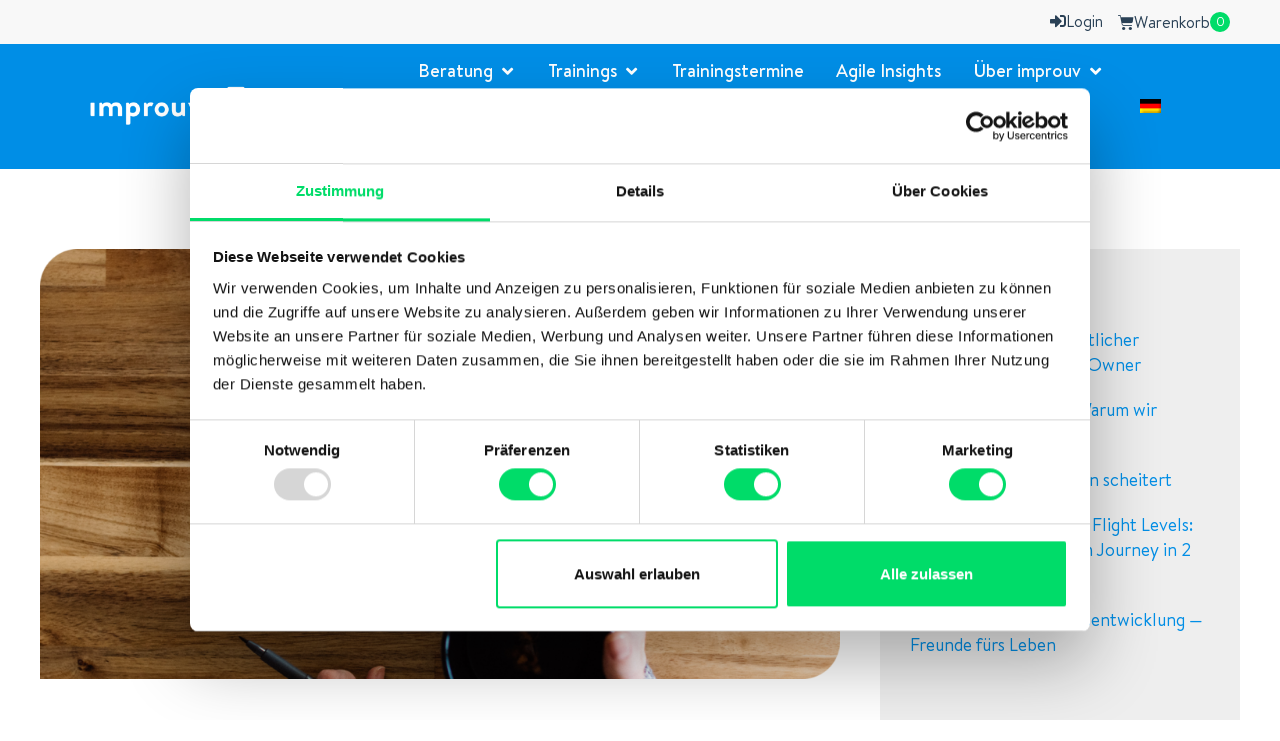

--- FILE ---
content_type: text/html; charset=UTF-8
request_url: https://improuv.com/agile-methoden/flight-levels-activities/
body_size: 70813
content:
<!doctype html>
<html lang="de-DE" prefix="og: https://ogp.me/ns#">
<head><meta charset="UTF-8"><script>if(navigator.userAgent.match(/MSIE|Internet Explorer/i)||navigator.userAgent.match(/Trident\/7\..*?rv:11/i)){var href=document.location.href;if(!href.match(/[?&]nowprocket/)){if(href.indexOf("?")==-1){if(href.indexOf("#")==-1){document.location.href=href+"?nowprocket=1"}else{document.location.href=href.replace("#","?nowprocket=1#")}}else{if(href.indexOf("#")==-1){document.location.href=href+"&nowprocket=1"}else{document.location.href=href.replace("#","&nowprocket=1#")}}}}</script><script>(()=>{class RocketLazyLoadScripts{constructor(){this.v="2.0.4",this.userEvents=["keydown","keyup","mousedown","mouseup","mousemove","mouseover","mouseout","touchmove","touchstart","touchend","touchcancel","wheel","click","dblclick","input"],this.attributeEvents=["onblur","onclick","oncontextmenu","ondblclick","onfocus","onmousedown","onmouseenter","onmouseleave","onmousemove","onmouseout","onmouseover","onmouseup","onmousewheel","onscroll","onsubmit"]}async t(){this.i(),this.o(),/iP(ad|hone)/.test(navigator.userAgent)&&this.h(),this.u(),this.l(this),this.m(),this.k(this),this.p(this),this._(),await Promise.all([this.R(),this.L()]),this.lastBreath=Date.now(),this.S(this),this.P(),this.D(),this.O(),this.M(),await this.C(this.delayedScripts.normal),await this.C(this.delayedScripts.defer),await this.C(this.delayedScripts.async),await this.T(),await this.F(),await this.j(),await this.A(),window.dispatchEvent(new Event("rocket-allScriptsLoaded")),this.everythingLoaded=!0,this.lastTouchEnd&&await new Promise(t=>setTimeout(t,500-Date.now()+this.lastTouchEnd)),this.I(),this.H(),this.U(),this.W()}i(){this.CSPIssue=sessionStorage.getItem("rocketCSPIssue"),document.addEventListener("securitypolicyviolation",t=>{this.CSPIssue||"script-src-elem"!==t.violatedDirective||"data"!==t.blockedURI||(this.CSPIssue=!0,sessionStorage.setItem("rocketCSPIssue",!0))},{isRocket:!0})}o(){window.addEventListener("pageshow",t=>{this.persisted=t.persisted,this.realWindowLoadedFired=!0},{isRocket:!0}),window.addEventListener("pagehide",()=>{this.onFirstUserAction=null},{isRocket:!0})}h(){let t;function e(e){t=e}window.addEventListener("touchstart",e,{isRocket:!0}),window.addEventListener("touchend",function i(o){o.changedTouches[0]&&t.changedTouches[0]&&Math.abs(o.changedTouches[0].pageX-t.changedTouches[0].pageX)<10&&Math.abs(o.changedTouches[0].pageY-t.changedTouches[0].pageY)<10&&o.timeStamp-t.timeStamp<200&&(window.removeEventListener("touchstart",e,{isRocket:!0}),window.removeEventListener("touchend",i,{isRocket:!0}),"INPUT"===o.target.tagName&&"text"===o.target.type||(o.target.dispatchEvent(new TouchEvent("touchend",{target:o.target,bubbles:!0})),o.target.dispatchEvent(new MouseEvent("mouseover",{target:o.target,bubbles:!0})),o.target.dispatchEvent(new PointerEvent("click",{target:o.target,bubbles:!0,cancelable:!0,detail:1,clientX:o.changedTouches[0].clientX,clientY:o.changedTouches[0].clientY})),event.preventDefault()))},{isRocket:!0})}q(t){this.userActionTriggered||("mousemove"!==t.type||this.firstMousemoveIgnored?"keyup"===t.type||"mouseover"===t.type||"mouseout"===t.type||(this.userActionTriggered=!0,this.onFirstUserAction&&this.onFirstUserAction()):this.firstMousemoveIgnored=!0),"click"===t.type&&t.preventDefault(),t.stopPropagation(),t.stopImmediatePropagation(),"touchstart"===this.lastEvent&&"touchend"===t.type&&(this.lastTouchEnd=Date.now()),"click"===t.type&&(this.lastTouchEnd=0),this.lastEvent=t.type,t.composedPath&&t.composedPath()[0].getRootNode()instanceof ShadowRoot&&(t.rocketTarget=t.composedPath()[0]),this.savedUserEvents.push(t)}u(){this.savedUserEvents=[],this.userEventHandler=this.q.bind(this),this.userEvents.forEach(t=>window.addEventListener(t,this.userEventHandler,{passive:!1,isRocket:!0})),document.addEventListener("visibilitychange",this.userEventHandler,{isRocket:!0})}U(){this.userEvents.forEach(t=>window.removeEventListener(t,this.userEventHandler,{passive:!1,isRocket:!0})),document.removeEventListener("visibilitychange",this.userEventHandler,{isRocket:!0}),this.savedUserEvents.forEach(t=>{(t.rocketTarget||t.target).dispatchEvent(new window[t.constructor.name](t.type,t))})}m(){const t="return false",e=Array.from(this.attributeEvents,t=>"data-rocket-"+t),i="["+this.attributeEvents.join("],[")+"]",o="[data-rocket-"+this.attributeEvents.join("],[data-rocket-")+"]",s=(e,i,o)=>{o&&o!==t&&(e.setAttribute("data-rocket-"+i,o),e["rocket"+i]=new Function("event",o),e.setAttribute(i,t))};new MutationObserver(t=>{for(const n of t)"attributes"===n.type&&(n.attributeName.startsWith("data-rocket-")||this.everythingLoaded?n.attributeName.startsWith("data-rocket-")&&this.everythingLoaded&&this.N(n.target,n.attributeName.substring(12)):s(n.target,n.attributeName,n.target.getAttribute(n.attributeName))),"childList"===n.type&&n.addedNodes.forEach(t=>{if(t.nodeType===Node.ELEMENT_NODE)if(this.everythingLoaded)for(const i of[t,...t.querySelectorAll(o)])for(const t of i.getAttributeNames())e.includes(t)&&this.N(i,t.substring(12));else for(const e of[t,...t.querySelectorAll(i)])for(const t of e.getAttributeNames())this.attributeEvents.includes(t)&&s(e,t,e.getAttribute(t))})}).observe(document,{subtree:!0,childList:!0,attributeFilter:[...this.attributeEvents,...e]})}I(){this.attributeEvents.forEach(t=>{document.querySelectorAll("[data-rocket-"+t+"]").forEach(e=>{this.N(e,t)})})}N(t,e){const i=t.getAttribute("data-rocket-"+e);i&&(t.setAttribute(e,i),t.removeAttribute("data-rocket-"+e))}k(t){Object.defineProperty(HTMLElement.prototype,"onclick",{get(){return this.rocketonclick||null},set(e){this.rocketonclick=e,this.setAttribute(t.everythingLoaded?"onclick":"data-rocket-onclick","this.rocketonclick(event)")}})}S(t){function e(e,i){let o=e[i];e[i]=null,Object.defineProperty(e,i,{get:()=>o,set(s){t.everythingLoaded?o=s:e["rocket"+i]=o=s}})}e(document,"onreadystatechange"),e(window,"onload"),e(window,"onpageshow");try{Object.defineProperty(document,"readyState",{get:()=>t.rocketReadyState,set(e){t.rocketReadyState=e},configurable:!0}),document.readyState="loading"}catch(t){console.log("WPRocket DJE readyState conflict, bypassing")}}l(t){this.originalAddEventListener=EventTarget.prototype.addEventListener,this.originalRemoveEventListener=EventTarget.prototype.removeEventListener,this.savedEventListeners=[],EventTarget.prototype.addEventListener=function(e,i,o){o&&o.isRocket||!t.B(e,this)&&!t.userEvents.includes(e)||t.B(e,this)&&!t.userActionTriggered||e.startsWith("rocket-")||t.everythingLoaded?t.originalAddEventListener.call(this,e,i,o):(t.savedEventListeners.push({target:this,remove:!1,type:e,func:i,options:o}),"mouseenter"!==e&&"mouseleave"!==e||t.originalAddEventListener.call(this,e,t.savedUserEvents.push,o))},EventTarget.prototype.removeEventListener=function(e,i,o){o&&o.isRocket||!t.B(e,this)&&!t.userEvents.includes(e)||t.B(e,this)&&!t.userActionTriggered||e.startsWith("rocket-")||t.everythingLoaded?t.originalRemoveEventListener.call(this,e,i,o):t.savedEventListeners.push({target:this,remove:!0,type:e,func:i,options:o})}}J(t,e){this.savedEventListeners=this.savedEventListeners.filter(i=>{let o=i.type,s=i.target||window;return e!==o||t!==s||(this.B(o,s)&&(i.type="rocket-"+o),this.$(i),!1)})}H(){EventTarget.prototype.addEventListener=this.originalAddEventListener,EventTarget.prototype.removeEventListener=this.originalRemoveEventListener,this.savedEventListeners.forEach(t=>this.$(t))}$(t){t.remove?this.originalRemoveEventListener.call(t.target,t.type,t.func,t.options):this.originalAddEventListener.call(t.target,t.type,t.func,t.options)}p(t){let e;function i(e){return t.everythingLoaded?e:e.split(" ").map(t=>"load"===t||t.startsWith("load.")?"rocket-jquery-load":t).join(" ")}function o(o){function s(e){const s=o.fn[e];o.fn[e]=o.fn.init.prototype[e]=function(){return this[0]===window&&t.userActionTriggered&&("string"==typeof arguments[0]||arguments[0]instanceof String?arguments[0]=i(arguments[0]):"object"==typeof arguments[0]&&Object.keys(arguments[0]).forEach(t=>{const e=arguments[0][t];delete arguments[0][t],arguments[0][i(t)]=e})),s.apply(this,arguments),this}}if(o&&o.fn&&!t.allJQueries.includes(o)){const e={DOMContentLoaded:[],"rocket-DOMContentLoaded":[]};for(const t in e)document.addEventListener(t,()=>{e[t].forEach(t=>t())},{isRocket:!0});o.fn.ready=o.fn.init.prototype.ready=function(i){function s(){parseInt(o.fn.jquery)>2?setTimeout(()=>i.bind(document)(o)):i.bind(document)(o)}return"function"==typeof i&&(t.realDomReadyFired?!t.userActionTriggered||t.fauxDomReadyFired?s():e["rocket-DOMContentLoaded"].push(s):e.DOMContentLoaded.push(s)),o([])},s("on"),s("one"),s("off"),t.allJQueries.push(o)}e=o}t.allJQueries=[],o(window.jQuery),Object.defineProperty(window,"jQuery",{get:()=>e,set(t){o(t)}})}P(){const t=new Map;document.write=document.writeln=function(e){const i=document.currentScript,o=document.createRange(),s=i.parentElement;let n=t.get(i);void 0===n&&(n=i.nextSibling,t.set(i,n));const c=document.createDocumentFragment();o.setStart(c,0),c.appendChild(o.createContextualFragment(e)),s.insertBefore(c,n)}}async R(){return new Promise(t=>{this.userActionTriggered?t():this.onFirstUserAction=t})}async L(){return new Promise(t=>{document.addEventListener("DOMContentLoaded",()=>{this.realDomReadyFired=!0,t()},{isRocket:!0})})}async j(){return this.realWindowLoadedFired?Promise.resolve():new Promise(t=>{window.addEventListener("load",t,{isRocket:!0})})}M(){this.pendingScripts=[];this.scriptsMutationObserver=new MutationObserver(t=>{for(const e of t)e.addedNodes.forEach(t=>{"SCRIPT"!==t.tagName||t.noModule||t.isWPRocket||this.pendingScripts.push({script:t,promise:new Promise(e=>{const i=()=>{const i=this.pendingScripts.findIndex(e=>e.script===t);i>=0&&this.pendingScripts.splice(i,1),e()};t.addEventListener("load",i,{isRocket:!0}),t.addEventListener("error",i,{isRocket:!0}),setTimeout(i,1e3)})})})}),this.scriptsMutationObserver.observe(document,{childList:!0,subtree:!0})}async F(){await this.X(),this.pendingScripts.length?(await this.pendingScripts[0].promise,await this.F()):this.scriptsMutationObserver.disconnect()}D(){this.delayedScripts={normal:[],async:[],defer:[]},document.querySelectorAll("script[type$=rocketlazyloadscript]").forEach(t=>{t.hasAttribute("data-rocket-src")?t.hasAttribute("async")&&!1!==t.async?this.delayedScripts.async.push(t):t.hasAttribute("defer")&&!1!==t.defer||"module"===t.getAttribute("data-rocket-type")?this.delayedScripts.defer.push(t):this.delayedScripts.normal.push(t):this.delayedScripts.normal.push(t)})}async _(){await this.L();let t=[];document.querySelectorAll("script[type$=rocketlazyloadscript][data-rocket-src]").forEach(e=>{let i=e.getAttribute("data-rocket-src");if(i&&!i.startsWith("data:")){i.startsWith("//")&&(i=location.protocol+i);try{const o=new URL(i).origin;o!==location.origin&&t.push({src:o,crossOrigin:e.crossOrigin||"module"===e.getAttribute("data-rocket-type")})}catch(t){}}}),t=[...new Map(t.map(t=>[JSON.stringify(t),t])).values()],this.Y(t,"preconnect")}async G(t){if(await this.K(),!0!==t.noModule||!("noModule"in HTMLScriptElement.prototype))return new Promise(e=>{let i;function o(){(i||t).setAttribute("data-rocket-status","executed"),e()}try{if(navigator.userAgent.includes("Firefox/")||""===navigator.vendor||this.CSPIssue)i=document.createElement("script"),[...t.attributes].forEach(t=>{let e=t.nodeName;"type"!==e&&("data-rocket-type"===e&&(e="type"),"data-rocket-src"===e&&(e="src"),i.setAttribute(e,t.nodeValue))}),t.text&&(i.text=t.text),t.nonce&&(i.nonce=t.nonce),i.hasAttribute("src")?(i.addEventListener("load",o,{isRocket:!0}),i.addEventListener("error",()=>{i.setAttribute("data-rocket-status","failed-network"),e()},{isRocket:!0}),setTimeout(()=>{i.isConnected||e()},1)):(i.text=t.text,o()),i.isWPRocket=!0,t.parentNode.replaceChild(i,t);else{const i=t.getAttribute("data-rocket-type"),s=t.getAttribute("data-rocket-src");i?(t.type=i,t.removeAttribute("data-rocket-type")):t.removeAttribute("type"),t.addEventListener("load",o,{isRocket:!0}),t.addEventListener("error",i=>{this.CSPIssue&&i.target.src.startsWith("data:")?(console.log("WPRocket: CSP fallback activated"),t.removeAttribute("src"),this.G(t).then(e)):(t.setAttribute("data-rocket-status","failed-network"),e())},{isRocket:!0}),s?(t.fetchPriority="high",t.removeAttribute("data-rocket-src"),t.src=s):t.src="data:text/javascript;base64,"+window.btoa(unescape(encodeURIComponent(t.text)))}}catch(i){t.setAttribute("data-rocket-status","failed-transform"),e()}});t.setAttribute("data-rocket-status","skipped")}async C(t){const e=t.shift();return e?(e.isConnected&&await this.G(e),this.C(t)):Promise.resolve()}O(){this.Y([...this.delayedScripts.normal,...this.delayedScripts.defer,...this.delayedScripts.async],"preload")}Y(t,e){this.trash=this.trash||[];let i=!0;var o=document.createDocumentFragment();t.forEach(t=>{const s=t.getAttribute&&t.getAttribute("data-rocket-src")||t.src;if(s&&!s.startsWith("data:")){const n=document.createElement("link");n.href=s,n.rel=e,"preconnect"!==e&&(n.as="script",n.fetchPriority=i?"high":"low"),t.getAttribute&&"module"===t.getAttribute("data-rocket-type")&&(n.crossOrigin=!0),t.crossOrigin&&(n.crossOrigin=t.crossOrigin),t.integrity&&(n.integrity=t.integrity),t.nonce&&(n.nonce=t.nonce),o.appendChild(n),this.trash.push(n),i=!1}}),document.head.appendChild(o)}W(){this.trash.forEach(t=>t.remove())}async T(){try{document.readyState="interactive"}catch(t){}this.fauxDomReadyFired=!0;try{await this.K(),this.J(document,"readystatechange"),document.dispatchEvent(new Event("rocket-readystatechange")),await this.K(),document.rocketonreadystatechange&&document.rocketonreadystatechange(),await this.K(),this.J(document,"DOMContentLoaded"),document.dispatchEvent(new Event("rocket-DOMContentLoaded")),await this.K(),this.J(window,"DOMContentLoaded"),window.dispatchEvent(new Event("rocket-DOMContentLoaded"))}catch(t){console.error(t)}}async A(){try{document.readyState="complete"}catch(t){}try{await this.K(),this.J(document,"readystatechange"),document.dispatchEvent(new Event("rocket-readystatechange")),await this.K(),document.rocketonreadystatechange&&document.rocketonreadystatechange(),await this.K(),this.J(window,"load"),window.dispatchEvent(new Event("rocket-load")),await this.K(),window.rocketonload&&window.rocketonload(),await this.K(),this.allJQueries.forEach(t=>t(window).trigger("rocket-jquery-load")),await this.K(),this.J(window,"pageshow");const t=new Event("rocket-pageshow");t.persisted=this.persisted,window.dispatchEvent(t),await this.K(),window.rocketonpageshow&&window.rocketonpageshow({persisted:this.persisted})}catch(t){console.error(t)}}async K(){Date.now()-this.lastBreath>45&&(await this.X(),this.lastBreath=Date.now())}async X(){return document.hidden?new Promise(t=>setTimeout(t)):new Promise(t=>requestAnimationFrame(t))}B(t,e){return e===document&&"readystatechange"===t||(e===document&&"DOMContentLoaded"===t||(e===window&&"DOMContentLoaded"===t||(e===window&&"load"===t||e===window&&"pageshow"===t)))}static run(){(new RocketLazyLoadScripts).t()}}RocketLazyLoadScripts.run()})();</script>
	
	<meta name="viewport" content="width=device-width, initial-scale=1">
	<link rel="profile" href="https://gmpg.org/xfn/11">
	<script type="rocketlazyloadscript" data-rocket-type="text/javascript" data-cookieconsent="ignore">
	window.dataLayer = window.dataLayer || [];

	function gtag() {
		dataLayer.push(arguments);
	}

	gtag("consent", "default", {
		ad_personalization: "denied",
		ad_storage: "denied",
		ad_user_data: "denied",
		analytics_storage: "denied",
		functionality_storage: "denied",
		personalization_storage: "denied",
		security_storage: "granted",
		wait_for_update: 500,
	});
	gtag("set", "ads_data_redaction", true);
	</script>
<script type="text/javascript"
		id="Cookiebot"
		src="https://consent.cookiebot.com/uc.js"
		data-implementation="wp"
		data-cbid="b282a06b-3678-4328-86ee-b7d3e2b8a150"
							data-blockingmode="auto"
	></script>
	<style></style>
	<link rel="alternate" hreflang="de" href="https://improuv.com/agile-methoden/flight-levels-activities/" />
<link rel="alternate" hreflang="x-default" href="https://improuv.com/agile-methoden/flight-levels-activities/" />

            <script data-no-defer="1" data-ezscrex="false" data-cfasync="false" data-pagespeed-no-defer data-cookieconsent="ignore">
                var ctPublicFunctions = {"_ajax_nonce":"9fc3d53f40","_rest_nonce":"92267807a6","_ajax_url":"\/wp-admin\/admin-ajax.php","_rest_url":"https:\/\/improuv.com\/wp-json\/","data__cookies_type":"none","data__ajax_type":"rest","data__bot_detector_enabled":"1","data__frontend_data_log_enabled":1,"cookiePrefix":"","wprocket_detected":true,"host_url":"improuv.com","text__ee_click_to_select":"Klicke, um die gesamten Daten auszuw\u00e4hlen","text__ee_original_email":"Die vollst\u00e4ndige Adresse lautet","text__ee_got_it":"Verstanden","text__ee_blocked":"Blockiert","text__ee_cannot_connect":"Kann keine Verbindung herstellen","text__ee_cannot_decode":"Kann E-Mail nicht dekodieren. Unbekannter Grund","text__ee_email_decoder":"CleanTalk E-Mail-Decoder","text__ee_wait_for_decoding":"Die Magie ist unterwegs!","text__ee_decoding_process":"Bitte warte einen Moment, w\u00e4hrend wir die Kontaktdaten entschl\u00fcsseln."}
            </script>
        
            <script data-no-defer="1" data-ezscrex="false" data-cfasync="false" data-pagespeed-no-defer data-cookieconsent="ignore">
                var ctPublic = {"_ajax_nonce":"9fc3d53f40","settings__forms__check_internal":"0","settings__forms__check_external":"0","settings__forms__force_protection":0,"settings__forms__search_test":"1","settings__data__bot_detector_enabled":"1","settings__sfw__anti_crawler":0,"blog_home":"https:\/\/improuv.com\/","pixel__setting":"3","pixel__enabled":true,"pixel__url":null,"data__email_check_before_post":"1","data__email_check_exist_post":0,"data__cookies_type":"none","data__key_is_ok":true,"data__visible_fields_required":true,"wl_brandname":"Anti-Spam by CleanTalk","wl_brandname_short":"CleanTalk","ct_checkjs_key":"7a72ec97ae92c08cc52df51d43a488c68095f91280931949a42e697eaa95b74c","emailEncoderPassKey":"48d2ae58726a5ba8398cbca387842649","bot_detector_forms_excluded":"W10=","advancedCacheExists":true,"varnishCacheExists":false,"wc_ajax_add_to_cart":true,"theRealPerson":{"phrases":{"trpHeading":"Das \u201eEchte-Person\u201c-Abzeichen!","trpContent1":"Der Kommentator fungiert als echte Person und ist als kein Bot verifiziert.","trpContent2":"Alle Tests gegen Spam-Bots bestanden. Anti-Spam von CleanTalk.","trpContentLearnMore":"Mehr erfahren"},"trpContentLink":"https:\/\/cleantalk.org\/the-real-person?utm_id=&amp;utm_term=&amp;utm_source=admin_side&amp;utm_medium=trp_badge&amp;utm_content=trp_badge_link_click&amp;utm_campaign=apbct_links","imgPersonUrl":"https:\/\/improuv.com\/wp-content\/plugins\/cleantalk-spam-protect\/css\/images\/real_user.svg","imgShieldUrl":"https:\/\/improuv.com\/wp-content\/plugins\/cleantalk-spam-protect\/css\/images\/shield.svg"}}
            </script>
        <!-- Google tag (gtag.js) consent mode dataLayer added by Site Kit -->
<script type="rocketlazyloadscript" id="google_gtagjs-js-consent-mode-data-layer">
window.dataLayer = window.dataLayer || [];function gtag(){dataLayer.push(arguments);}
gtag('consent', 'default', {"ad_personalization":"denied","ad_storage":"denied","ad_user_data":"denied","analytics_storage":"denied","functionality_storage":"denied","security_storage":"denied","personalization_storage":"denied","region":["AT","BE","BG","CH","CY","CZ","DE","DK","EE","ES","FI","FR","GB","GR","HR","HU","IE","IS","IT","LI","LT","LU","LV","MT","NL","NO","PL","PT","RO","SE","SI","SK"],"wait_for_update":500});
window._googlesitekitConsentCategoryMap = {"statistics":["analytics_storage"],"marketing":["ad_storage","ad_user_data","ad_personalization"],"functional":["functionality_storage","security_storage"],"preferences":["personalization_storage"]};
window._googlesitekitConsents = {"ad_personalization":"denied","ad_storage":"denied","ad_user_data":"denied","analytics_storage":"denied","functionality_storage":"denied","security_storage":"denied","personalization_storage":"denied","region":["AT","BE","BG","CH","CY","CZ","DE","DK","EE","ES","FI","FR","GB","GR","HR","HU","IE","IS","IT","LI","LT","LU","LV","MT","NL","NO","PL","PT","RO","SE","SI","SK"],"wait_for_update":500};
</script>
<!-- End Google tag (gtag.js) consent mode dataLayer added by Site Kit -->

<!-- Suchmaschinen-Optimierung durch Rank Math PRO - https://rankmath.com/ -->
<title>Boost a learning org with these 5 Flight Levels activities</title>
<link crossorigin data-rocket-preconnect href="https://chimpstatic.com" rel="preconnect">
<link crossorigin data-rocket-preconnect href="https://snap.licdn.com" rel="preconnect">
<link crossorigin data-rocket-preconnect href="https://www.googletagmanager.com" rel="preconnect">
<link crossorigin data-rocket-preconnect href="https://fd.cleantalk.org" rel="preconnect">
<link crossorigin data-rocket-preconnect href="https://consent.cookiebot.com" rel="preconnect">
<link crossorigin data-rocket-preconnect href="https://consentcdn.cookiebot.com" rel="preconnect">
<link crossorigin data-rocket-preload as="font" href="https://improuv.com/wp-content/plugins/woocommerce/assets/fonts/WooCommerce.woff2" rel="preload">
<link crossorigin data-rocket-preload as="font" href="https://improuv.com/wp-content/plugins/elementor/assets/lib/eicons/fonts/eicons.woff2?5.30.0" rel="preload">
<link crossorigin data-rocket-preload as="font" href="https://improuv.com/wp-content/uploads/2021/06/BrandonText-Regular.ttf" rel="preload">
<link crossorigin data-rocket-preload as="font" href="https://improuv.com/wp-content/uploads/2021/06/BrandonText-Medium.ttf" rel="preload">
<link crossorigin data-rocket-preload as="font" href="https://improuv.com/wp-content/uploads/2021/06/BrandonText-Bold.ttf" rel="preload">
<link crossorigin data-rocket-preload as="font" href="https://improuv.com/wp-content/plugins/elementor/assets/lib/font-awesome/webfonts/fa-solid-900.woff2" rel="preload">
<style id="wpr-usedcss">img.emoji{display:inline!important;border:none!important;box-shadow:none!important;height:1em!important;width:1em!important;margin:0 .07em!important;vertical-align:-.1em!important;background:0 0!important;padding:0!important}:where(.wp-block-button__link){border-radius:9999px;box-shadow:none;padding:calc(.667em + 2px) calc(1.333em + 2px);text-decoration:none}:root :where(.wp-block-button .wp-block-button__link.is-style-outline),:root :where(.wp-block-button.is-style-outline>.wp-block-button__link){border:2px solid;padding:.667em 1.333em}:root :where(.wp-block-button .wp-block-button__link.is-style-outline:not(.has-text-color)),:root :where(.wp-block-button.is-style-outline>.wp-block-button__link:not(.has-text-color)){color:currentColor}:root :where(.wp-block-button .wp-block-button__link.is-style-outline:not(.has-background)),:root :where(.wp-block-button.is-style-outline>.wp-block-button__link:not(.has-background)){background-color:initial;background-image:none}:where(.wp-block-calendar table:not(.has-background) th){background:#ddd}:where(.wp-block-columns){margin-bottom:1.75em}:where(.wp-block-columns.has-background){padding:1.25em 2.375em}:where(.wp-block-post-comments input[type=submit]){border:none}:where(.wp-block-cover-image:not(.has-text-color)),:where(.wp-block-cover:not(.has-text-color)){color:#fff}:where(.wp-block-cover-image.is-light:not(.has-text-color)),:where(.wp-block-cover.is-light:not(.has-text-color)){color:#000}:root :where(.wp-block-cover h1:not(.has-text-color)),:root :where(.wp-block-cover h2:not(.has-text-color)),:root :where(.wp-block-cover h3:not(.has-text-color)),:root :where(.wp-block-cover h4:not(.has-text-color)),:root :where(.wp-block-cover h5:not(.has-text-color)),:root :where(.wp-block-cover h6:not(.has-text-color)),:root :where(.wp-block-cover p:not(.has-text-color)){color:inherit}:where(.wp-block-file){margin-bottom:1.5em}:where(.wp-block-file__button){border-radius:2em;display:inline-block;padding:.5em 1em}:where(.wp-block-file__button):is(a):active,:where(.wp-block-file__button):is(a):focus,:where(.wp-block-file__button):is(a):hover,:where(.wp-block-file__button):is(a):visited{box-shadow:none;color:#fff;opacity:.85;text-decoration:none}:where(.wp-block-group.wp-block-group-is-layout-constrained){position:relative}.wp-block-image img{box-sizing:border-box;height:auto;max-width:100%;vertical-align:bottom}.wp-block-image[style*=border-radius] img,.wp-block-image[style*=border-radius]>a{border-radius:inherit}.wp-block-image.aligncenter{text-align:center}.wp-block-image .aligncenter,.wp-block-image.aligncenter{display:table}.wp-block-image .aligncenter{margin-left:auto;margin-right:auto}.wp-block-image :where(figcaption){margin-bottom:1em;margin-top:.5em}:root :where(.wp-block-image.is-style-rounded img,.wp-block-image .is-style-rounded img){border-radius:9999px}.wp-block-image figure{margin:0}:where(.wp-block-latest-comments:not([style*=line-height] .wp-block-latest-comments__comment)){line-height:1.1}:where(.wp-block-latest-comments:not([style*=line-height] .wp-block-latest-comments__comment-excerpt p)){line-height:1.8}:root :where(.wp-block-latest-posts.is-grid){padding:0}:root :where(.wp-block-latest-posts.wp-block-latest-posts__list){padding-left:0}ol,ul{box-sizing:border-box}:root :where(ul.has-background,ol.has-background){padding:1.25em 2.375em}:where(.wp-block-navigation.has-background .wp-block-navigation-item a:not(.wp-element-button)),:where(.wp-block-navigation.has-background .wp-block-navigation-submenu a:not(.wp-element-button)){padding:.5em 1em}:where(.wp-block-navigation .wp-block-navigation__submenu-container .wp-block-navigation-item a:not(.wp-element-button)),:where(.wp-block-navigation .wp-block-navigation__submenu-container .wp-block-navigation-submenu a:not(.wp-element-button)),:where(.wp-block-navigation .wp-block-navigation__submenu-container .wp-block-navigation-submenu button.wp-block-navigation-item__content),:where(.wp-block-navigation .wp-block-navigation__submenu-container .wp-block-pages-list__item button.wp-block-navigation-item__content){padding:.5em 1em}:root :where(p.has-background){padding:1.25em 2.375em}:where(p.has-text-color:not(.has-link-color)) a{color:inherit}:where(.wp-block-post-comments-form) input:not([type=submit]),:where(.wp-block-post-comments-form) textarea{border:1px solid #949494;font-family:inherit;font-size:1em}:where(.wp-block-post-comments-form) input:where(:not([type=submit]):not([type=checkbox])),:where(.wp-block-post-comments-form) textarea{padding:calc(.667em + 2px)}:where(.wp-block-post-excerpt){margin-bottom:var(--wp--style--block-gap);margin-top:var(--wp--style--block-gap)}:where(.wp-block-preformatted.has-background){padding:1.25em 2.375em}:where(.wp-block-search__button){border:1px solid #ccc;padding:6px 10px}:where(.wp-block-search__input){font-family:inherit;font-size:inherit;font-style:inherit;font-weight:inherit;letter-spacing:inherit;line-height:inherit;text-transform:inherit}:where(.wp-block-search__button-inside .wp-block-search__inside-wrapper){border:1px solid #949494;box-sizing:border-box;padding:4px}:where(.wp-block-search__button-inside .wp-block-search__inside-wrapper) .wp-block-search__input{border:none;border-radius:0;padding:0 4px}:where(.wp-block-search__button-inside .wp-block-search__inside-wrapper) .wp-block-search__input:focus{outline:0}:where(.wp-block-search__button-inside .wp-block-search__inside-wrapper) :where(.wp-block-search__button){padding:4px 8px}:root :where(.wp-block-separator.is-style-dots){height:auto;line-height:1;text-align:center}:root :where(.wp-block-separator.is-style-dots):before{color:currentColor;content:"···";font-family:serif;font-size:1.5em;letter-spacing:2em;padding-left:2em}:root :where(.wp-block-site-logo.is-style-rounded){border-radius:9999px}:root :where(.wp-block-site-title a){color:inherit}:where(.wp-block-social-links:not(.is-style-logos-only)) .wp-social-link{background-color:#f0f0f0;color:#444}:where(.wp-block-social-links:not(.is-style-logos-only)) .wp-social-link-amazon{background-color:#f90;color:#fff}:where(.wp-block-social-links:not(.is-style-logos-only)) .wp-social-link-bandcamp{background-color:#1ea0c3;color:#fff}:where(.wp-block-social-links:not(.is-style-logos-only)) .wp-social-link-behance{background-color:#0757fe;color:#fff}:where(.wp-block-social-links:not(.is-style-logos-only)) .wp-social-link-bluesky{background-color:#0a7aff;color:#fff}:where(.wp-block-social-links:not(.is-style-logos-only)) .wp-social-link-codepen{background-color:#1e1f26;color:#fff}:where(.wp-block-social-links:not(.is-style-logos-only)) .wp-social-link-deviantart{background-color:#02e49b;color:#fff}:where(.wp-block-social-links:not(.is-style-logos-only)) .wp-social-link-dribbble{background-color:#e94c89;color:#fff}:where(.wp-block-social-links:not(.is-style-logos-only)) .wp-social-link-dropbox{background-color:#4280ff;color:#fff}:where(.wp-block-social-links:not(.is-style-logos-only)) .wp-social-link-etsy{background-color:#f45800;color:#fff}:where(.wp-block-social-links:not(.is-style-logos-only)) .wp-social-link-facebook{background-color:#1778f2;color:#fff}:where(.wp-block-social-links:not(.is-style-logos-only)) .wp-social-link-fivehundredpx{background-color:#000;color:#fff}:where(.wp-block-social-links:not(.is-style-logos-only)) .wp-social-link-flickr{background-color:#0461dd;color:#fff}:where(.wp-block-social-links:not(.is-style-logos-only)) .wp-social-link-foursquare{background-color:#e65678;color:#fff}:where(.wp-block-social-links:not(.is-style-logos-only)) .wp-social-link-github{background-color:#24292d;color:#fff}:where(.wp-block-social-links:not(.is-style-logos-only)) .wp-social-link-goodreads{background-color:#eceadd;color:#382110}:where(.wp-block-social-links:not(.is-style-logos-only)) .wp-social-link-google{background-color:#ea4434;color:#fff}:where(.wp-block-social-links:not(.is-style-logos-only)) .wp-social-link-gravatar{background-color:#1d4fc4;color:#fff}:where(.wp-block-social-links:not(.is-style-logos-only)) .wp-social-link-instagram{background-color:#f00075;color:#fff}:where(.wp-block-social-links:not(.is-style-logos-only)) .wp-social-link-lastfm{background-color:#e21b24;color:#fff}:where(.wp-block-social-links:not(.is-style-logos-only)) .wp-social-link-linkedin{background-color:#0d66c2;color:#fff}:where(.wp-block-social-links:not(.is-style-logos-only)) .wp-social-link-mastodon{background-color:#3288d4;color:#fff}:where(.wp-block-social-links:not(.is-style-logos-only)) .wp-social-link-medium{background-color:#000;color:#fff}:where(.wp-block-social-links:not(.is-style-logos-only)) .wp-social-link-meetup{background-color:#f6405f;color:#fff}:where(.wp-block-social-links:not(.is-style-logos-only)) .wp-social-link-patreon{background-color:#000;color:#fff}:where(.wp-block-social-links:not(.is-style-logos-only)) .wp-social-link-pinterest{background-color:#e60122;color:#fff}:where(.wp-block-social-links:not(.is-style-logos-only)) .wp-social-link-pocket{background-color:#ef4155;color:#fff}:where(.wp-block-social-links:not(.is-style-logos-only)) .wp-social-link-reddit{background-color:#ff4500;color:#fff}:where(.wp-block-social-links:not(.is-style-logos-only)) .wp-social-link-skype{background-color:#0478d7;color:#fff}:where(.wp-block-social-links:not(.is-style-logos-only)) .wp-social-link-snapchat{background-color:#fefc00;color:#fff;stroke:#000}:where(.wp-block-social-links:not(.is-style-logos-only)) .wp-social-link-soundcloud{background-color:#ff5600;color:#fff}:where(.wp-block-social-links:not(.is-style-logos-only)) .wp-social-link-spotify{background-color:#1bd760;color:#fff}:where(.wp-block-social-links:not(.is-style-logos-only)) .wp-social-link-telegram{background-color:#2aabee;color:#fff}:where(.wp-block-social-links:not(.is-style-logos-only)) .wp-social-link-threads{background-color:#000;color:#fff}:where(.wp-block-social-links:not(.is-style-logos-only)) .wp-social-link-tiktok{background-color:#000;color:#fff}:where(.wp-block-social-links:not(.is-style-logos-only)) .wp-social-link-tumblr{background-color:#011835;color:#fff}:where(.wp-block-social-links:not(.is-style-logos-only)) .wp-social-link-twitch{background-color:#6440a4;color:#fff}:where(.wp-block-social-links:not(.is-style-logos-only)) .wp-social-link-twitter{background-color:#1da1f2;color:#fff}:where(.wp-block-social-links:not(.is-style-logos-only)) .wp-social-link-vimeo{background-color:#1eb7ea;color:#fff}:where(.wp-block-social-links:not(.is-style-logos-only)) .wp-social-link-vk{background-color:#4680c2;color:#fff}:where(.wp-block-social-links:not(.is-style-logos-only)) .wp-social-link-wordpress{background-color:#3499cd;color:#fff}:where(.wp-block-social-links:not(.is-style-logos-only)) .wp-social-link-whatsapp{background-color:#25d366;color:#fff}:where(.wp-block-social-links:not(.is-style-logos-only)) .wp-social-link-x{background-color:#000;color:#fff}:where(.wp-block-social-links:not(.is-style-logos-only)) .wp-social-link-yelp{background-color:#d32422;color:#fff}:where(.wp-block-social-links:not(.is-style-logos-only)) .wp-social-link-youtube{background-color:red;color:#fff}:where(.wp-block-social-links.is-style-logos-only) .wp-social-link{background:0 0}:where(.wp-block-social-links.is-style-logos-only) .wp-social-link svg{height:1.25em;width:1.25em}:where(.wp-block-social-links.is-style-logos-only) .wp-social-link-amazon{color:#f90}:where(.wp-block-social-links.is-style-logos-only) .wp-social-link-bandcamp{color:#1ea0c3}:where(.wp-block-social-links.is-style-logos-only) .wp-social-link-behance{color:#0757fe}:where(.wp-block-social-links.is-style-logos-only) .wp-social-link-bluesky{color:#0a7aff}:where(.wp-block-social-links.is-style-logos-only) .wp-social-link-codepen{color:#1e1f26}:where(.wp-block-social-links.is-style-logos-only) .wp-social-link-deviantart{color:#02e49b}:where(.wp-block-social-links.is-style-logos-only) .wp-social-link-dribbble{color:#e94c89}:where(.wp-block-social-links.is-style-logos-only) .wp-social-link-dropbox{color:#4280ff}:where(.wp-block-social-links.is-style-logos-only) .wp-social-link-etsy{color:#f45800}:where(.wp-block-social-links.is-style-logos-only) .wp-social-link-facebook{color:#1778f2}:where(.wp-block-social-links.is-style-logos-only) .wp-social-link-fivehundredpx{color:#000}:where(.wp-block-social-links.is-style-logos-only) .wp-social-link-flickr{color:#0461dd}:where(.wp-block-social-links.is-style-logos-only) .wp-social-link-foursquare{color:#e65678}:where(.wp-block-social-links.is-style-logos-only) .wp-social-link-github{color:#24292d}:where(.wp-block-social-links.is-style-logos-only) .wp-social-link-goodreads{color:#382110}:where(.wp-block-social-links.is-style-logos-only) .wp-social-link-google{color:#ea4434}:where(.wp-block-social-links.is-style-logos-only) .wp-social-link-gravatar{color:#1d4fc4}:where(.wp-block-social-links.is-style-logos-only) .wp-social-link-instagram{color:#f00075}:where(.wp-block-social-links.is-style-logos-only) .wp-social-link-lastfm{color:#e21b24}:where(.wp-block-social-links.is-style-logos-only) .wp-social-link-linkedin{color:#0d66c2}:where(.wp-block-social-links.is-style-logos-only) .wp-social-link-mastodon{color:#3288d4}:where(.wp-block-social-links.is-style-logos-only) .wp-social-link-medium{color:#000}:where(.wp-block-social-links.is-style-logos-only) .wp-social-link-meetup{color:#f6405f}:where(.wp-block-social-links.is-style-logos-only) .wp-social-link-patreon{color:#000}:where(.wp-block-social-links.is-style-logos-only) .wp-social-link-pinterest{color:#e60122}:where(.wp-block-social-links.is-style-logos-only) .wp-social-link-pocket{color:#ef4155}:where(.wp-block-social-links.is-style-logos-only) .wp-social-link-reddit{color:#ff4500}:where(.wp-block-social-links.is-style-logos-only) .wp-social-link-skype{color:#0478d7}:where(.wp-block-social-links.is-style-logos-only) .wp-social-link-snapchat{color:#fff;stroke:#000}:where(.wp-block-social-links.is-style-logos-only) .wp-social-link-soundcloud{color:#ff5600}:where(.wp-block-social-links.is-style-logos-only) .wp-social-link-spotify{color:#1bd760}:where(.wp-block-social-links.is-style-logos-only) .wp-social-link-telegram{color:#2aabee}:where(.wp-block-social-links.is-style-logos-only) .wp-social-link-threads{color:#000}:where(.wp-block-social-links.is-style-logos-only) .wp-social-link-tiktok{color:#000}:where(.wp-block-social-links.is-style-logos-only) .wp-social-link-tumblr{color:#011835}:where(.wp-block-social-links.is-style-logos-only) .wp-social-link-twitch{color:#6440a4}:where(.wp-block-social-links.is-style-logos-only) .wp-social-link-twitter{color:#1da1f2}:where(.wp-block-social-links.is-style-logos-only) .wp-social-link-vimeo{color:#1eb7ea}:where(.wp-block-social-links.is-style-logos-only) .wp-social-link-vk{color:#4680c2}:where(.wp-block-social-links.is-style-logos-only) .wp-social-link-whatsapp{color:#25d366}:where(.wp-block-social-links.is-style-logos-only) .wp-social-link-wordpress{color:#3499cd}:where(.wp-block-social-links.is-style-logos-only) .wp-social-link-x{color:#000}:where(.wp-block-social-links.is-style-logos-only) .wp-social-link-yelp{color:#d32422}:where(.wp-block-social-links.is-style-logos-only) .wp-social-link-youtube{color:red}:root :where(.wp-block-social-links .wp-social-link a){padding:.25em}:root :where(.wp-block-social-links.is-style-logos-only .wp-social-link a){padding:0}:root :where(.wp-block-social-links.is-style-pill-shape .wp-social-link a){padding-left:.66667em;padding-right:.66667em}:root :where(.wp-block-tag-cloud.is-style-outline){display:flex;flex-wrap:wrap;gap:1ch}:root :where(.wp-block-tag-cloud.is-style-outline a){border:1px solid;font-size:unset!important;margin-right:0;padding:1ch 2ch;text-decoration:none!important}:where(.wp-block-term-description){margin-bottom:var(--wp--style--block-gap);margin-top:var(--wp--style--block-gap)}:where(pre.wp-block-verse){font-family:inherit}:root{--wp--preset--font-size--normal:16px;--wp--preset--font-size--huge:42px}.aligncenter{clear:both}.screen-reader-text{border:0;clip:rect(1px,1px,1px,1px);clip-path:inset(50%);height:1px;margin:-1px;overflow:hidden;padding:0;position:absolute;width:1px;word-wrap:normal!important}.screen-reader-text:focus{background-color:#ddd;clip:auto!important;clip-path:none;color:#444;display:block;font-size:1em;height:auto;left:5px;line-height:normal;padding:15px 23px 14px;text-decoration:none;top:5px;width:auto;z-index:100000}html :where(.has-border-color){border-style:solid}html :where([style*=border-top-color]){border-top-style:solid}html :where([style*=border-right-color]){border-right-style:solid}html :where([style*=border-bottom-color]){border-bottom-style:solid}html :where([style*=border-left-color]){border-left-style:solid}html :where([style*=border-width]){border-style:solid}html :where([style*=border-top-width]){border-top-style:solid}html :where([style*=border-right-width]){border-right-style:solid}html :where([style*=border-bottom-width]){border-bottom-style:solid}html :where([style*=border-left-width]){border-left-style:solid}html :where(img[class*=wp-image-]){height:auto;max-width:100%}:where(figure){margin:0 0 1em}html :where(.is-position-sticky){--wp-admin--admin-bar--position-offset:var(--wp-admin--admin-bar--height,0px)}@media screen and (max-width:600px){html :where(.is-position-sticky){--wp-admin--admin-bar--position-offset:0px}}:root{--wp--preset--aspect-ratio--square:1;--wp--preset--aspect-ratio--4-3:4/3;--wp--preset--aspect-ratio--3-4:3/4;--wp--preset--aspect-ratio--3-2:3/2;--wp--preset--aspect-ratio--2-3:2/3;--wp--preset--aspect-ratio--16-9:16/9;--wp--preset--aspect-ratio--9-16:9/16;--wp--preset--color--black:#000000;--wp--preset--color--cyan-bluish-gray:#abb8c3;--wp--preset--color--white:#ffffff;--wp--preset--color--pale-pink:#f78da7;--wp--preset--color--vivid-red:#cf2e2e;--wp--preset--color--luminous-vivid-orange:#ff6900;--wp--preset--color--luminous-vivid-amber:#fcb900;--wp--preset--color--light-green-cyan:#7bdcb5;--wp--preset--color--vivid-green-cyan:#00d084;--wp--preset--color--pale-cyan-blue:#8ed1fc;--wp--preset--color--vivid-cyan-blue:#0693e3;--wp--preset--color--vivid-purple:#9b51e0;--wp--preset--gradient--vivid-cyan-blue-to-vivid-purple:linear-gradient(135deg,rgba(6, 147, 227, 1) 0%,rgb(155, 81, 224) 100%);--wp--preset--gradient--light-green-cyan-to-vivid-green-cyan:linear-gradient(135deg,rgb(122, 220, 180) 0%,rgb(0, 208, 130) 100%);--wp--preset--gradient--luminous-vivid-amber-to-luminous-vivid-orange:linear-gradient(135deg,rgba(252, 185, 0, 1) 0%,rgba(255, 105, 0, 1) 100%);--wp--preset--gradient--luminous-vivid-orange-to-vivid-red:linear-gradient(135deg,rgba(255, 105, 0, 1) 0%,rgb(207, 46, 46) 100%);--wp--preset--gradient--very-light-gray-to-cyan-bluish-gray:linear-gradient(135deg,rgb(238, 238, 238) 0%,rgb(169, 184, 195) 100%);--wp--preset--gradient--cool-to-warm-spectrum:linear-gradient(135deg,rgb(74, 234, 220) 0%,rgb(151, 120, 209) 20%,rgb(207, 42, 186) 40%,rgb(238, 44, 130) 60%,rgb(251, 105, 98) 80%,rgb(254, 248, 76) 100%);--wp--preset--gradient--blush-light-purple:linear-gradient(135deg,rgb(255, 206, 236) 0%,rgb(152, 150, 240) 100%);--wp--preset--gradient--blush-bordeaux:linear-gradient(135deg,rgb(254, 205, 165) 0%,rgb(254, 45, 45) 50%,rgb(107, 0, 62) 100%);--wp--preset--gradient--luminous-dusk:linear-gradient(135deg,rgb(255, 203, 112) 0%,rgb(199, 81, 192) 50%,rgb(65, 88, 208) 100%);--wp--preset--gradient--pale-ocean:linear-gradient(135deg,rgb(255, 245, 203) 0%,rgb(182, 227, 212) 50%,rgb(51, 167, 181) 100%);--wp--preset--gradient--electric-grass:linear-gradient(135deg,rgb(202, 248, 128) 0%,rgb(113, 206, 126) 100%);--wp--preset--gradient--midnight:linear-gradient(135deg,rgb(2, 3, 129) 0%,rgb(40, 116, 252) 100%);--wp--preset--font-size--small:13px;--wp--preset--font-size--medium:20px;--wp--preset--font-size--large:36px;--wp--preset--font-size--x-large:42px;--wp--preset--font-family--inter:"Inter",sans-serif;--wp--preset--font-family--cardo:Cardo;--wp--preset--spacing--20:0.44rem;--wp--preset--spacing--30:0.67rem;--wp--preset--spacing--40:1rem;--wp--preset--spacing--50:1.5rem;--wp--preset--spacing--60:2.25rem;--wp--preset--spacing--70:3.38rem;--wp--preset--spacing--80:5.06rem;--wp--preset--shadow--natural:6px 6px 9px rgba(0, 0, 0, .2);--wp--preset--shadow--deep:12px 12px 50px rgba(0, 0, 0, .4);--wp--preset--shadow--sharp:6px 6px 0px rgba(0, 0, 0, .2);--wp--preset--shadow--outlined:6px 6px 0px -3px rgba(255, 255, 255, 1),6px 6px rgba(0, 0, 0, 1);--wp--preset--shadow--crisp:6px 6px 0px rgba(0, 0, 0, 1)}:where(.is-layout-flex){gap:.5em}:where(.is-layout-grid){gap:.5em}:where(.wp-block-post-template.is-layout-flex){gap:1.25em}:where(.wp-block-post-template.is-layout-grid){gap:1.25em}:where(.wp-block-columns.is-layout-flex){gap:2em}:where(.wp-block-columns.is-layout-grid){gap:2em}:root :where(.wp-block-pullquote){font-size:1.5em;line-height:1.6}.wpml-ls-flag{display:inline-block}.apbct-real-user-wrapper{display:inline-flex;color:#444;flex-wrap:nowrap;justify-content:center;flex-direction:row;align-items:center}.apbct-real-user-badge{display:inline-flex;background:url(https://improuv.com/wp-content/plugins/cleantalk-spam-protect/css/images/real_user.svg) no-repeat;background-size:15px 15px;margin-left:3px;margin-right:3px;width:15px;height:15px;cursor:pointer;position:relative}.apbct-real-user-popup{display:none;position:absolute;width:200px;top:10px;left:20px;padding:10px;font-weight:400;background:#fff;border:1px solid #ccc;border-radius:5px;box-shadow:5px 5px 24px -11px #444;z-index:1000;cursor:default}input[class*=apbct].apbct_special_field,label.apbct_special_field{display:none!important}.apbct-tooltip{border-radius:5px;background:#d3d3d3}@media (min-width:768px){.apbct-real-user-popup{width:max-content}}.apbct-tooltip{display:none;position:inherit;margin-top:5px;left:5px;opacity:.9}.apbct-popup-fade:before{content:'';background:#000;position:fixed;left:0;top:0;width:100%;height:100%;opacity:.7;z-index:9999}.apbct-popup{position:fixed;top:20%;left:50%;padding:20px;width:360px;margin-left:-200px;background:#fff;border:1px solid;border-radius:4px;z-index:99999;opacity:1}.apbct-iframe-preloader{width:48px;height:48px;border-radius:50%;position:relative;animation:1s linear infinite apbctIframePreloaderRotate}.apbct-iframe-preloader::before{content:"";box-sizing:border-box;position:absolute;inset:0;border-radius:50%;border:5px solid #fff;animation:2s linear infinite apbctIframePreloaderPrixClipFix}@keyframes apbctIframePreloaderRotate{100%{transform:rotate(360deg)}}@keyframes apbctIframePreloaderPrixClipFix{0%{clip-path:polygon(50% 50%,0 0,0 0,0 0,0 0,0 0)}25%{clip-path:polygon(50% 50%,0 0,100% 0,100% 0,100% 0,100% 0)}50%{clip-path:polygon(50% 50%,0 0,100% 0,100% 100%,100% 100%,100% 100%)}75%{clip-path:polygon(50% 50%,0 0,100% 0,100% 100%,0 100%,0 100%)}100%{clip-path:polygon(50% 50%,0 0,100% 0,100% 100%,0 100%,0 0)}}.wpa-test-msg{background:#d1ecf1!important;border:1px solid #bee5eb!important;border-radius:5px!important;color:#0c5460!important;font-size:14px!important;padding:.75rem 1.25rem!important;font-family:Arial!important;margin-top:5px!important}span.wpa-button{display:inline-block!important;padding-top:5px!important;color:#fff!important;background-color:#6c757d!important;border-color:#6c757d!important;padding:5px 10px!important;border-radius:5px!important;margin-top:5px!important;cursor:pointer!important}#altEmail_container,.altEmail_container{position:absolute!important;overflow:hidden!important;display:inline!important;height:1px!important;width:1px!important;z-index:-1000!important}.woocommerce img{height:auto;max-width:100%}.woocommerce #content div.product div.images,.woocommerce div.product div.images{float:left;width:48%}.woocommerce div.product div.thumbnails::after,.woocommerce div.product div.thumbnails::before{content:" ";display:table}.woocommerce div.product div.thumbnails::after{clear:both}.woocommerce div.product div.thumbnails a{float:left;width:30.75%;margin-right:3.8%;margin-bottom:1em}.woocommerce div.product div.thumbnails a.last{margin-right:0}.woocommerce div.product div.thumbnails a.first{clear:both}.woocommerce div.product div.thumbnails.columns-1 a{width:100%;margin-right:0;float:none}.woocommerce div.product div.thumbnails.columns-2 a{width:48%}.woocommerce div.product div.thumbnails.columns-4 a{width:22.05%}.woocommerce div.product div.thumbnails.columns-5 a{width:16.9%}.woocommerce #content div.product div.summary,.woocommerce div.product div.summary{float:right;width:48%;clear:none}.woocommerce div.product .woocommerce-tabs{clear:both}.woocommerce div.product .woocommerce-tabs ul.tabs::after,.woocommerce div.product .woocommerce-tabs ul.tabs::before{content:" ";display:table}.woocommerce div.product .woocommerce-tabs ul.tabs::after{clear:both}.woocommerce div.product .woocommerce-tabs ul.tabs li{display:inline-block}.woocommerce div.product #reviews .comment::after,.woocommerce div.product #reviews .comment::before{content:" ";display:table}.woocommerce div.product #reviews .comment::after{clear:both}.woocommerce div.product #reviews .comment img{float:right;height:auto}.woocommerce .woocommerce-ordering{float:right}.woocommerce #content table.cart img,.woocommerce table.cart img{height:auto}.woocommerce form .form-row::after,.woocommerce form .form-row::before{content:" ";display:table}.woocommerce form .form-row::after{clear:both}.woocommerce form .form-row label{display:block}.woocommerce form .form-row label.checkbox{display:inline}.woocommerce form .form-row select{width:100%}.woocommerce form .password-input{display:flex;flex-direction:column;justify-content:center;position:relative}.woocommerce form .password-input input[type=password]{padding-right:2.5rem}.woocommerce form .password-input input::-ms-reveal{display:none}.woocommerce form .show-password-input{position:absolute;right:.7em;top:.7em;cursor:pointer}.woocommerce form .show-password-input::after{font-family:WooCommerce;speak:never;font-weight:400;font-variant:normal;text-transform:none;line-height:1;-webkit-font-smoothing:antialiased;margin-left:.618em;content:"\e010";text-decoration:none}.woocommerce form .show-password-input.display-password::after{color:#585858}.woocommerce .woocommerce-shipping-fields::after,.woocommerce .woocommerce-shipping-fields::before{content:" ";display:table}.woocommerce .woocommerce-shipping-fields::after{clear:both}:root{--woocommerce:#7F54B3;--wc-green:#7ad03a;--wc-red:#a00;--wc-orange:#ffba00;--wc-blue:#2ea2cc;--wc-primary:#7F54B3;--wc-primary-text:white;--wc-secondary:#e9e6ed;--wc-secondary-text:#515151;--wc-highlight:#b3af54;--wc-highligh-text:white;--wc-content-bg:#fff;--wc-subtext:#767676}@keyframes spin{100%{transform:rotate(360deg)}}@font-face{font-display:swap;font-family:WooCommerce;src:url(https://improuv.com/wp-content/plugins/woocommerce/assets/fonts/WooCommerce.woff2) format("woff2"),url(https://improuv.com/wp-content/plugins/woocommerce/assets/fonts/WooCommerce.woff) format("woff"),url(https://improuv.com/wp-content/plugins/woocommerce/assets/fonts/WooCommerce.ttf) format("truetype");font-weight:400;font-style:normal}.woocommerce-store-notice{position:absolute;top:0;left:0;right:0;margin:0;width:100%;font-size:1em;padding:1em 0;text-align:center;background-color:#7f54b3;color:#fff;z-index:99998;box-shadow:0 1px 1em rgba(0,0,0,.2);display:none}.woocommerce-store-notice a{color:#fff;text-decoration:underline}.clear{clear:both}.woocommerce .blockUI.blockOverlay{position:relative}.woocommerce .blockUI.blockOverlay::before{height:1em;width:1em;display:block;position:absolute;top:50%;left:50%;margin-left:-.5em;margin-top:-.5em;content:"";animation:1s ease-in-out infinite spin;background:url(https://improuv.com/wp-content/plugins/woocommerce/assets/images/icons/loader.svg) center center;background-size:cover;line-height:1;text-align:center;font-size:2em;color:rgba(0,0,0,.75)}.woocommerce a.remove{display:block;font-size:1.5em;height:1em;width:1em;text-align:center;line-height:1;border-radius:100%;color:red!important;text-decoration:none;font-weight:700;border:0}.woocommerce a.remove:hover{color:#fff!important;background:red}.woocommerce div.product{margin-bottom:0;position:relative}.woocommerce div.product .product_title{clear:none;margin-top:0;padding:0}.woocommerce div.product p.price ins,.woocommerce div.product span.price ins{background:inherit;font-weight:700;display:inline-block}.woocommerce div.product p.price del,.woocommerce div.product span.price del{opacity:.5;display:inline-block}.woocommerce div.product p.stock{font-size:.92em}.woocommerce div.product .woocommerce-product-rating{margin-bottom:1.618em}.woocommerce div.product div.images{margin-bottom:2em}.woocommerce div.product div.images img{display:block;width:100%;height:auto;box-shadow:none}.woocommerce div.product div.images div.thumbnails{padding-top:1em}.woocommerce div.product div.images.woocommerce-product-gallery{position:relative}.woocommerce div.product div.images .woocommerce-product-gallery__wrapper{transition:all cubic-bezier(.795,-.035,0,1) .5s;margin:0;padding:0}.woocommerce div.product div.images .woocommerce-product-gallery__wrapper .zoomImg{background-color:#fff;opacity:0}.woocommerce div.product div.images .woocommerce-product-gallery__image--placeholder{border:1px solid #f2f2f2}.woocommerce div.product div.images .woocommerce-product-gallery__image:nth-child(n+2){width:25%;display:inline-block}.woocommerce div.product div.images .woocommerce-product-gallery__trigger{position:absolute;top:.5em;right:.5em;font-size:2em;z-index:9;width:36px;height:36px;background:#fff;text-indent:-9999px;border-radius:100%;box-sizing:content-box}.woocommerce div.product div.images .woocommerce-product-gallery__trigger::before{content:"";display:block;width:10px;height:10px;border:2px solid #000;border-radius:100%;position:absolute;top:9px;left:9px;box-sizing:content-box}.woocommerce div.product div.images .woocommerce-product-gallery__trigger::after{content:"";display:block;width:2px;height:8px;background:#000;border-radius:6px;position:absolute;top:19px;left:22px;transform:rotate(-45deg);box-sizing:content-box}.woocommerce div.product div.images .flex-control-thumbs{overflow:hidden;zoom:1;margin:0;padding:0}.woocommerce div.product div.images .flex-control-thumbs li{width:25%;float:left;margin:0;list-style:none}.woocommerce div.product div.images .flex-control-thumbs li img{cursor:pointer;opacity:.5;margin:0}.woocommerce div.product div.images .flex-control-thumbs li img.flex-active,.woocommerce div.product div.images .flex-control-thumbs li img:hover{opacity:1}.woocommerce div.product .woocommerce-product-gallery--columns-3 .flex-control-thumbs li:nth-child(3n+1){clear:left}.woocommerce div.product .woocommerce-product-gallery--columns-4 .flex-control-thumbs li:nth-child(4n+1){clear:left}.woocommerce div.product .woocommerce-product-gallery--columns-5 .flex-control-thumbs li:nth-child(5n+1){clear:left}.woocommerce div.product div.summary{margin-bottom:2em}.woocommerce div.product div.social{text-align:right;margin:0 0 1em}.woocommerce div.product div.social span{margin:0 0 0 2px}.woocommerce div.product div.social span span{margin:0}.woocommerce div.product div.social span .stButton .chicklets{padding-left:16px;width:0}.woocommerce div.product div.social iframe{float:left;margin-top:3px}.woocommerce div.product .woocommerce-tabs ul.tabs{list-style:none;padding:0 0 0 1em;margin:0 0 1.618em;overflow:hidden;position:relative}.woocommerce div.product .woocommerce-tabs ul.tabs li{border:1px solid #cfc8d8;background-color:#e9e6ed;color:#515151;display:inline-block;position:relative;z-index:0;border-radius:4px 4px 0 0;margin:0 -5px;padding:0 1em}.woocommerce div.product .woocommerce-tabs ul.tabs li a{display:inline-block;padding:.5em 0;font-weight:700;color:#515151;text-decoration:none}.woocommerce div.product .woocommerce-tabs ul.tabs li a:hover{text-decoration:none;color:#6a6a6a}.woocommerce div.product .woocommerce-tabs ul.tabs li.active{background:#fff;color:#515151;z-index:2;border-bottom-color:#fff}.woocommerce div.product .woocommerce-tabs ul.tabs li.active a{color:inherit;text-shadow:inherit}.woocommerce div.product .woocommerce-tabs ul.tabs li.active::before{box-shadow:2px 2px 0 #fff}.woocommerce div.product .woocommerce-tabs ul.tabs li.active::after{box-shadow:-2px 2px 0 #fff}.woocommerce div.product .woocommerce-tabs ul.tabs li::after,.woocommerce div.product .woocommerce-tabs ul.tabs li::before{border:1px solid #cfc8d8;position:absolute;bottom:-1px;width:5px;height:5px;content:" ";box-sizing:border-box}.woocommerce div.product .woocommerce-tabs ul.tabs li::before{left:-5px;border-bottom-right-radius:4px;border-width:0 1px 1px 0;box-shadow:2px 2px 0 #e9e6ed}.woocommerce div.product .woocommerce-tabs ul.tabs li::after{right:-5px;border-bottom-left-radius:4px;border-width:0 0 1px 1px;box-shadow:-2px 2px 0 #e9e6ed}.woocommerce div.product .woocommerce-tabs ul.tabs::before{position:absolute;content:" ";width:100%;bottom:0;left:0;border-bottom:1px solid #cfc8d8;z-index:1}.woocommerce div.product .woocommerce-tabs .panel{margin:0 0 2em;padding:0}.woocommerce div.product p.cart{margin-bottom:2em}.woocommerce div.product p.cart::after,.woocommerce div.product p.cart::before{content:" ";display:table}.woocommerce div.product p.cart::after{clear:both}.woocommerce div.product form.cart{margin-bottom:2em}.woocommerce div.product form.cart::after,.woocommerce div.product form.cart::before{content:" ";display:table}.woocommerce div.product form.cart::after{clear:both}.woocommerce div.product form.cart div.quantity{float:left;margin:0 4px 0 0}.woocommerce div.product form.cart table{border-width:0 0 1px}.woocommerce div.product form.cart table td{padding-left:0}.woocommerce div.product form.cart table div.quantity{float:none;margin:0}.woocommerce div.product form.cart table small.stock{display:block;float:none}.woocommerce div.product form.cart .variations{margin-bottom:1em;border:0;width:100%}.woocommerce div.product form.cart .variations td,.woocommerce div.product form.cart .variations th{border:0;line-height:2em;vertical-align:top}.woocommerce div.product form.cart .variations label{font-weight:700;text-align:left}.woocommerce div.product form.cart .variations select{max-width:100%;min-width:75%;display:inline-block;margin-right:1em}.woocommerce div.product form.cart .variations td.label{padding-right:1em}.woocommerce div.product form.cart .woocommerce-variation-description p{margin-bottom:1em}.woocommerce div.product form.cart .reset_variations{visibility:hidden;font-size:.83em}.woocommerce div.product form.cart .wc-no-matching-variations{display:none}.woocommerce div.product form.cart .button{vertical-align:middle;float:left}.woocommerce div.product form.cart .group_table td.woocommerce-grouped-product-list-item__label{padding-right:1em;padding-left:1em}.woocommerce div.product form.cart .group_table td{vertical-align:top;padding-bottom:.5em;border:0}.woocommerce div.product form.cart .group_table td:first-child{width:4em;text-align:center}.woocommerce div.product form.cart .group_table .wc-grouped-product-add-to-cart-checkbox{display:inline-block;width:auto;margin:0 auto;transform:scale(1.5,1.5)}.woocommerce .woocommerce-ordering{margin:0 0 1em}.woocommerce .woocommerce-ordering select{vertical-align:top}.woocommerce .cart .button,.woocommerce .cart input.button{float:none}.woocommerce a.added_to_cart{padding-top:.5em;display:inline-block}.woocommerce #reviews h3{margin:0}.woocommerce form .form-row{padding:3px;margin:0 0 6px}.woocommerce form .form-row [placeholder]:focus::-webkit-input-placeholder{-webkit-transition:opacity .5s .5s;transition:opacity .5s .5s ease;opacity:0}.woocommerce form .form-row label{line-height:2}.woocommerce form .form-row label.hidden{visibility:hidden}.woocommerce form .form-row label.inline{display:inline}.woocommerce form .form-row .woocommerce-input-wrapper .description{background:#1e85be;color:#fff;border-radius:3px;padding:1em;margin:.5em 0 0;clear:both;display:none;position:relative}.woocommerce form .form-row .woocommerce-input-wrapper .description a{color:#fff;text-decoration:underline;border:0;box-shadow:none}.woocommerce form .form-row .woocommerce-input-wrapper .description::before{left:50%;top:0;margin-top:-4px;transform:translateX(-50%) rotate(180deg);content:"";position:absolute;border-width:4px 6px 0;border-style:solid;border-color:#1e85be transparent transparent;z-index:100;display:block}.woocommerce form .form-row select{cursor:pointer;margin:0}.woocommerce form .form-row .required{color:red;font-weight:700;border:0!important;text-decoration:none;visibility:hidden}.woocommerce form .form-row textarea{box-sizing:border-box;width:100%;margin:0;outline:0;line-height:normal}.woocommerce form .form-row textarea{height:4em;line-height:1.5;display:block;box-shadow:none}.woocommerce form .form-row ::-webkit-input-placeholder{line-height:normal}.woocommerce form .form-row :-moz-placeholder{line-height:normal}.woocommerce form .form-row :-ms-input-placeholder{line-height:normal}.woocommerce:where(body:not(.woocommerce-block-theme-has-button-styles)) a.button,.woocommerce:where(body:not(.woocommerce-block-theme-has-button-styles)) button.button,.woocommerce:where(body:not(.woocommerce-block-theme-has-button-styles)) input.button,:where(body:not(.woocommerce-block-theme-has-button-styles)) .woocommerce #respond input#submit,:where(body:not(.woocommerce-block-theme-has-button-styles)) .woocommerce a.button,:where(body:not(.woocommerce-block-theme-has-button-styles)) .woocommerce button.button,:where(body:not(.woocommerce-block-theme-has-button-styles)) .woocommerce input.button{font-size:100%;margin:0;line-height:1;cursor:pointer;position:relative;text-decoration:none;overflow:visible;padding:.618em 1em;font-weight:700;border-radius:3px;left:auto;color:#515151;background-color:#e9e6ed;border:0;display:inline-block;background-image:none;box-shadow:none;text-shadow:none}.woocommerce:where(body:not(.woocommerce-block-theme-has-button-styles)) a.button.loading,.woocommerce:where(body:not(.woocommerce-block-theme-has-button-styles)) button.button.loading,.woocommerce:where(body:not(.woocommerce-block-theme-has-button-styles)) input.button.loading,:where(body:not(.woocommerce-block-theme-has-button-styles)) .woocommerce #respond input#submit.loading,:where(body:not(.woocommerce-block-theme-has-button-styles)) .woocommerce a.button.loading,:where(body:not(.woocommerce-block-theme-has-button-styles)) .woocommerce button.button.loading,:where(body:not(.woocommerce-block-theme-has-button-styles)) .woocommerce input.button.loading{opacity:.25;padding-right:2.618em}.woocommerce:where(body:not(.woocommerce-block-theme-has-button-styles)) a.button.loading::after,.woocommerce:where(body:not(.woocommerce-block-theme-has-button-styles)) button.button.loading::after,.woocommerce:where(body:not(.woocommerce-block-theme-has-button-styles)) input.button.loading::after,:where(body:not(.woocommerce-block-theme-has-button-styles)) .woocommerce #respond input#submit.loading::after,:where(body:not(.woocommerce-block-theme-has-button-styles)) .woocommerce a.button.loading::after,:where(body:not(.woocommerce-block-theme-has-button-styles)) .woocommerce button.button.loading::after,:where(body:not(.woocommerce-block-theme-has-button-styles)) .woocommerce input.button.loading::after{font-family:WooCommerce;content:"\e01c";vertical-align:top;font-weight:400;position:absolute;top:.618em;right:1em;animation:2s linear infinite spin}.woocommerce:where(body:not(.woocommerce-block-theme-has-button-styles)) a.button.added::after,.woocommerce:where(body:not(.woocommerce-block-theme-has-button-styles)) button.button.added::after,.woocommerce:where(body:not(.woocommerce-block-theme-has-button-styles)) input.button.added::after,:where(body:not(.woocommerce-block-theme-has-button-styles)) .woocommerce #respond input#submit.added::after,:where(body:not(.woocommerce-block-theme-has-button-styles)) .woocommerce a.button.added::after,:where(body:not(.woocommerce-block-theme-has-button-styles)) .woocommerce button.button.added::after,:where(body:not(.woocommerce-block-theme-has-button-styles)) .woocommerce input.button.added::after{font-family:WooCommerce;content:"\e017";margin-left:.53em;vertical-align:bottom}.woocommerce:where(body:not(.woocommerce-block-theme-has-button-styles)) a.button:hover,.woocommerce:where(body:not(.woocommerce-block-theme-has-button-styles)) button.button:hover,.woocommerce:where(body:not(.woocommerce-block-theme-has-button-styles)) input.button:hover,:where(body:not(.woocommerce-block-theme-has-button-styles)) .woocommerce #respond input#submit:hover,:where(body:not(.woocommerce-block-theme-has-button-styles)) .woocommerce a.button:hover,:where(body:not(.woocommerce-block-theme-has-button-styles)) .woocommerce button.button:hover,:where(body:not(.woocommerce-block-theme-has-button-styles)) .woocommerce input.button:hover{background-color:#dcd7e3;text-decoration:none;background-image:none;color:#515151}.woocommerce:where(body:not(.woocommerce-block-theme-has-button-styles)) a.button.alt,.woocommerce:where(body:not(.woocommerce-block-theme-has-button-styles)) button.button.alt,.woocommerce:where(body:not(.woocommerce-block-theme-has-button-styles)) input.button.alt,:where(body:not(.woocommerce-block-theme-has-button-styles)) .woocommerce #respond input#submit.alt,:where(body:not(.woocommerce-block-theme-has-button-styles)) .woocommerce a.button.alt,:where(body:not(.woocommerce-block-theme-has-button-styles)) .woocommerce button.button.alt,:where(body:not(.woocommerce-block-theme-has-button-styles)) .woocommerce input.button.alt{background-color:#7f54b3;color:#fff;-webkit-font-smoothing:antialiased}.woocommerce:where(body:not(.woocommerce-block-theme-has-button-styles)) a.button.alt:hover,.woocommerce:where(body:not(.woocommerce-block-theme-has-button-styles)) button.button.alt:hover,.woocommerce:where(body:not(.woocommerce-block-theme-has-button-styles)) input.button.alt:hover,:where(body:not(.woocommerce-block-theme-has-button-styles)) .woocommerce #respond input#submit.alt:hover,:where(body:not(.woocommerce-block-theme-has-button-styles)) .woocommerce a.button.alt:hover,:where(body:not(.woocommerce-block-theme-has-button-styles)) .woocommerce button.button.alt:hover,:where(body:not(.woocommerce-block-theme-has-button-styles)) .woocommerce input.button.alt:hover{background-color:#7249a4;color:#fff}.woocommerce:where(body:not(.woocommerce-block-theme-has-button-styles)) #respond input#submit.alt.disabled,.woocommerce:where(body:not(.woocommerce-block-theme-has-button-styles)) #respond input#submit.alt.disabled:hover,.woocommerce:where(body:not(.woocommerce-block-theme-has-button-styles)) a.button.alt.disabled,.woocommerce:where(body:not(.woocommerce-block-theme-has-button-styles)) a.button.alt.disabled:hover,.woocommerce:where(body:not(.woocommerce-block-theme-has-button-styles)) a.button.alt:disabled,.woocommerce:where(body:not(.woocommerce-block-theme-has-button-styles)) a.button.alt:disabled:hover,.woocommerce:where(body:not(.woocommerce-block-theme-has-button-styles)) a.button.alt:disabled[disabled],.woocommerce:where(body:not(.woocommerce-block-theme-has-button-styles)) a.button.alt:disabled[disabled]:hover,.woocommerce:where(body:not(.woocommerce-block-theme-has-button-styles)) button.button.alt.disabled,.woocommerce:where(body:not(.woocommerce-block-theme-has-button-styles)) button.button.alt.disabled:hover,.woocommerce:where(body:not(.woocommerce-block-theme-has-button-styles)) button.button.alt:disabled,.woocommerce:where(body:not(.woocommerce-block-theme-has-button-styles)) button.button.alt:disabled:hover,.woocommerce:where(body:not(.woocommerce-block-theme-has-button-styles)) button.button.alt:disabled[disabled],.woocommerce:where(body:not(.woocommerce-block-theme-has-button-styles)) button.button.alt:disabled[disabled]:hover,.woocommerce:where(body:not(.woocommerce-block-theme-has-button-styles)) input.button.alt.disabled,.woocommerce:where(body:not(.woocommerce-block-theme-has-button-styles)) input.button.alt.disabled:hover,.woocommerce:where(body:not(.woocommerce-block-theme-has-button-styles)) input.button.alt:disabled,.woocommerce:where(body:not(.woocommerce-block-theme-has-button-styles)) input.button.alt:disabled:hover,.woocommerce:where(body:not(.woocommerce-block-theme-has-button-styles)) input.button.alt:disabled[disabled],.woocommerce:where(body:not(.woocommerce-block-theme-has-button-styles)) input.button.alt:disabled[disabled]:hover,:where(body:not(.woocommerce-block-theme-has-button-styles)) .woocommerce #respond input#submit.alt.disabled,:where(body:not(.woocommerce-block-theme-has-button-styles)) .woocommerce #respond input#submit.alt.disabled:hover,:where(body:not(.woocommerce-block-theme-has-button-styles)) .woocommerce #respond input#submit.alt:disabled,:where(body:not(.woocommerce-block-theme-has-button-styles)) .woocommerce #respond input#submit.alt:disabled:hover,:where(body:not(.woocommerce-block-theme-has-button-styles)) .woocommerce #respond input#submit.alt:disabled[disabled],:where(body:not(.woocommerce-block-theme-has-button-styles)) .woocommerce #respond input#submit.alt:disabled[disabled]:hover,:where(body:not(.woocommerce-block-theme-has-button-styles)) .woocommerce a.button.alt.disabled,:where(body:not(.woocommerce-block-theme-has-button-styles)) .woocommerce a.button.alt.disabled:hover,:where(body:not(.woocommerce-block-theme-has-button-styles)) .woocommerce a.button.alt:disabled,:where(body:not(.woocommerce-block-theme-has-button-styles)) .woocommerce a.button.alt:disabled:hover,:where(body:not(.woocommerce-block-theme-has-button-styles)) .woocommerce a.button.alt:disabled[disabled],:where(body:not(.woocommerce-block-theme-has-button-styles)) .woocommerce a.button.alt:disabled[disabled]:hover,:where(body:not(.woocommerce-block-theme-has-button-styles)) .woocommerce button.button.alt.disabled,:where(body:not(.woocommerce-block-theme-has-button-styles)) .woocommerce button.button.alt.disabled:hover,:where(body:not(.woocommerce-block-theme-has-button-styles)) .woocommerce button.button.alt:disabled,:where(body:not(.woocommerce-block-theme-has-button-styles)) .woocommerce button.button.alt:disabled:hover,:where(body:not(.woocommerce-block-theme-has-button-styles)) .woocommerce button.button.alt:disabled[disabled],:where(body:not(.woocommerce-block-theme-has-button-styles)) .woocommerce button.button.alt:disabled[disabled]:hover,:where(body:not(.woocommerce-block-theme-has-button-styles)) .woocommerce input.button.alt.disabled,:where(body:not(.woocommerce-block-theme-has-button-styles)) .woocommerce input.button.alt.disabled:hover,:where(body:not(.woocommerce-block-theme-has-button-styles)) .woocommerce input.button.alt:disabled,:where(body:not(.woocommerce-block-theme-has-button-styles)) .woocommerce input.button.alt:disabled:hover,:where(body:not(.woocommerce-block-theme-has-button-styles)) .woocommerce input.button.alt:disabled[disabled],:where(body:not(.woocommerce-block-theme-has-button-styles)) .woocommerce input.button.alt:disabled[disabled]:hover{background-color:#7f54b3;color:#fff}.woocommerce:where(body:not(.woocommerce-block-theme-has-button-styles)) #respond input#submit.disabled,.woocommerce:where(body:not(.woocommerce-block-theme-has-button-styles)) a.button.disabled,.woocommerce:where(body:not(.woocommerce-block-theme-has-button-styles)) a.button:disabled,.woocommerce:where(body:not(.woocommerce-block-theme-has-button-styles)) a.button:disabled[disabled],.woocommerce:where(body:not(.woocommerce-block-theme-has-button-styles)) button.button.disabled,.woocommerce:where(body:not(.woocommerce-block-theme-has-button-styles)) button.button:disabled,.woocommerce:where(body:not(.woocommerce-block-theme-has-button-styles)) button.button:disabled[disabled],.woocommerce:where(body:not(.woocommerce-block-theme-has-button-styles)) input.button.disabled,.woocommerce:where(body:not(.woocommerce-block-theme-has-button-styles)) input.button:disabled,.woocommerce:where(body:not(.woocommerce-block-theme-has-button-styles)) input.button:disabled[disabled],:where(body:not(.woocommerce-block-theme-has-button-styles)) .woocommerce #respond input#submit.disabled,:where(body:not(.woocommerce-block-theme-has-button-styles)) .woocommerce #respond input#submit:disabled,:where(body:not(.woocommerce-block-theme-has-button-styles)) .woocommerce #respond input#submit:disabled[disabled],:where(body:not(.woocommerce-block-theme-has-button-styles)) .woocommerce a.button.disabled,:where(body:not(.woocommerce-block-theme-has-button-styles)) .woocommerce a.button:disabled,:where(body:not(.woocommerce-block-theme-has-button-styles)) .woocommerce a.button:disabled[disabled],:where(body:not(.woocommerce-block-theme-has-button-styles)) .woocommerce button.button.disabled,:where(body:not(.woocommerce-block-theme-has-button-styles)) .woocommerce button.button:disabled,:where(body:not(.woocommerce-block-theme-has-button-styles)) .woocommerce button.button:disabled[disabled],:where(body:not(.woocommerce-block-theme-has-button-styles)) .woocommerce input.button.disabled,:where(body:not(.woocommerce-block-theme-has-button-styles)) .woocommerce input.button:disabled,:where(body:not(.woocommerce-block-theme-has-button-styles)) .woocommerce input.button:disabled[disabled]{color:inherit;cursor:not-allowed;opacity:.5;padding:.618em 1em}.woocommerce:where(body:not(.woocommerce-block-theme-has-button-styles)) #respond input#submit.disabled:hover,.woocommerce:where(body:not(.woocommerce-block-theme-has-button-styles)) a.button.disabled:hover,.woocommerce:where(body:not(.woocommerce-block-theme-has-button-styles)) a.button:disabled:hover,.woocommerce:where(body:not(.woocommerce-block-theme-has-button-styles)) a.button:disabled[disabled]:hover,.woocommerce:where(body:not(.woocommerce-block-theme-has-button-styles)) button.button.disabled:hover,.woocommerce:where(body:not(.woocommerce-block-theme-has-button-styles)) button.button:disabled:hover,.woocommerce:where(body:not(.woocommerce-block-theme-has-button-styles)) button.button:disabled[disabled]:hover,.woocommerce:where(body:not(.woocommerce-block-theme-has-button-styles)) input.button.disabled:hover,.woocommerce:where(body:not(.woocommerce-block-theme-has-button-styles)) input.button:disabled:hover,.woocommerce:where(body:not(.woocommerce-block-theme-has-button-styles)) input.button:disabled[disabled]:hover,:where(body:not(.woocommerce-block-theme-has-button-styles)) .woocommerce #respond input#submit.disabled:hover,:where(body:not(.woocommerce-block-theme-has-button-styles)) .woocommerce #respond input#submit:disabled:hover,:where(body:not(.woocommerce-block-theme-has-button-styles)) .woocommerce #respond input#submit:disabled[disabled]:hover,:where(body:not(.woocommerce-block-theme-has-button-styles)) .woocommerce a.button.disabled:hover,:where(body:not(.woocommerce-block-theme-has-button-styles)) .woocommerce a.button:disabled:hover,:where(body:not(.woocommerce-block-theme-has-button-styles)) .woocommerce a.button:disabled[disabled]:hover,:where(body:not(.woocommerce-block-theme-has-button-styles)) .woocommerce button.button.disabled:hover,:where(body:not(.woocommerce-block-theme-has-button-styles)) .woocommerce button.button:disabled:hover,:where(body:not(.woocommerce-block-theme-has-button-styles)) .woocommerce button.button:disabled[disabled]:hover,:where(body:not(.woocommerce-block-theme-has-button-styles)) .woocommerce input.button.disabled:hover,:where(body:not(.woocommerce-block-theme-has-button-styles)) .woocommerce input.button:disabled:hover,:where(body:not(.woocommerce-block-theme-has-button-styles)) .woocommerce input.button:disabled[disabled]:hover{color:inherit;background-color:#e9e6ed}.woocommerce:where(body:not(.woocommerce-uses-block-theme)) div.product p.price,.woocommerce:where(body:not(.woocommerce-uses-block-theme)) div.product span.price{color:#b3af54;font-size:1.25em}.woocommerce-cart table.cart img{width:32px;box-shadow:none}.woocommerce-cart table.cart input{margin:0;vertical-align:middle}#coming-soon-footer-banner{width:100%;min-height:56px;background:#fff;position:fixed;display:flex;font-size:13px;bottom:0;line-height:16px;align-items:center;border-top:1px solid #dcdcdc;padding:16px;box-sizing:border-box;z-index:100}#coming-soon-footer-banner a{color:#3858e9;text-decoration:none}.woocommerce form .form-row .required{visibility:visible}.wpml-ls-menu-item .wpml-ls-flag{display:inline;vertical-align:baseline}.wpml-ls-menu-item .wpml-ls-flag+span{margin-left:.3em}.rtl .wpml-ls-menu-item .wpml-ls-flag+span{margin-left:0;margin-right:.3em}ul .wpml-ls-menu-item a{display:flex;align-items:center}html{line-height:1.15;-webkit-text-size-adjust:100%}*,:after,:before{box-sizing:border-box}body{margin:0;font-family:-apple-system,BlinkMacSystemFont,'Segoe UI',Roboto,'Helvetica Neue',Arial,'Noto Sans',sans-serif,'Apple Color Emoji','Segoe UI Emoji','Segoe UI Symbol','Noto Color Emoji';font-size:1rem;font-weight:400;line-height:1.5;color:#333;background-color:#fff;-webkit-font-smoothing:antialiased;-moz-osx-font-smoothing:grayscale}h1,h2,h3,h5{margin-block-start:.5rem;margin-block-end:1rem;font-family:inherit;font-weight:500;line-height:1.2;color:inherit}h1{font-size:2.5rem}h2{font-size:2rem}h3{font-size:1.75rem}h5{font-size:1.25rem}p{margin-block-start:0;margin-block-end:.9rem}a{background-color:transparent;text-decoration:none;color:#c36}a:active,a:hover{color:#336}a:not([href]):not([tabindex]),a:not([href]):not([tabindex]):focus,a:not([href]):not([tabindex]):hover{color:inherit;text-decoration:none}a:not([href]):not([tabindex]):focus{outline:0}strong{font-weight:bolder}code{font-family:monospace,monospace;font-size:1em}sub{font-size:75%;line-height:0;position:relative;vertical-align:baseline}sub{bottom:-.25em}img{border-style:none;height:auto;max-width:100%}details{display:block}summary{display:list-item}[hidden],template{display:none}@media print{*,:after,:before{background:0 0!important;color:#000!important;box-shadow:none!important;text-shadow:none!important}a,a:visited{text-decoration:underline}a[href]:after{content:" (" attr(href) ")"}a[href^="#"]:after,a[href^="javascript:"]:after{content:""}img,tr{-moz-column-break-inside:avoid;break-inside:avoid}h2,h3,p{orphans:3;widows:3}h2,h3{-moz-column-break-after:avoid;break-after:avoid}}label{display:inline-block;line-height:1;vertical-align:middle}button,input,optgroup,select,textarea{font-family:inherit;font-size:1rem;line-height:1.5;margin:0}input[type=email],input[type=number],input[type=password],input[type=search],input[type=text],input[type=url],select,textarea{width:100%;border:1px solid #666;border-radius:3px;padding:.5rem 1rem;transition:all .3s}input[type=email]:focus,input[type=number]:focus,input[type=password]:focus,input[type=search]:focus,input[type=text]:focus,input[type=url]:focus,select:focus,textarea:focus{border-color:#333}button,input{overflow:visible}button,select{text-transform:none}[type=button],[type=submit],button{width:auto;-webkit-appearance:button}[type=button],[type=submit],button{display:inline-block;font-weight:400;color:#c36;text-align:center;white-space:nowrap;-webkit-user-select:none;-moz-user-select:none;user-select:none;background-color:transparent;border:1px solid #c36;padding:.5rem 1rem;font-size:1rem;border-radius:3px;transition:all .3s}[type=button]:focus:not(:focus-visible),[type=submit]:focus:not(:focus-visible),button:focus:not(:focus-visible){outline:0}[type=button]:focus,[type=button]:hover,[type=submit]:focus,[type=submit]:hover,button:focus,button:hover{color:#fff;background-color:#c36;text-decoration:none}[type=button]:not(:disabled),[type=submit]:not(:disabled),button:not(:disabled){cursor:pointer}fieldset{padding:.35em .75em .625em}legend{box-sizing:border-box;color:inherit;display:table;max-width:100%;padding:0;white-space:normal}progress{vertical-align:baseline}textarea{overflow:auto;resize:vertical}[type=checkbox],[type=radio]{box-sizing:border-box;padding:0}[type=number]::-webkit-inner-spin-button,[type=number]::-webkit-outer-spin-button{height:auto}[type=search]{-webkit-appearance:textfield;outline-offset:-2px}[type=search]::-webkit-search-decoration{-webkit-appearance:none}::-webkit-file-upload-button{-webkit-appearance:button;font:inherit}select{display:block}table{background-color:transparent;width:100%;margin-block-end:15px;font-size:.9em;border-spacing:0;border-collapse:collapse}table tbody+tbody{border-block-start:2px solid hsla(0,0%,50.2%,.5019607843)}li,ol,ul{margin-block-start:0;margin-block-end:0;border:0;outline:0;font-size:100%;vertical-align:baseline;background:0 0}.aligncenter{clear:both;display:block;margin-left:auto;margin-right:auto}.sticky{position:relative;display:block}.hide{display:none!important}.screen-reader-text{clip:rect(1px,1px,1px,1px);height:1px;overflow:hidden;position:absolute!important;width:1px;word-wrap:normal!important}.screen-reader-text:focus{background-color:#eee;clip:auto!important;clip-path:none;color:#333;display:block;font-size:1rem;height:auto;left:5px;line-height:normal;padding:12px 24px;text-decoration:none;top:5px;width:auto;z-index:100000}@font-face{font-display:swap;font-family:eicons;src:url(https://improuv.com/wp-content/plugins/elementor/assets/lib/eicons/fonts/eicons.eot?5.30.0);src:url(https://improuv.com/wp-content/plugins/elementor/assets/lib/eicons/fonts/eicons.eot?5.30.0#iefix) format("embedded-opentype"),url(https://improuv.com/wp-content/plugins/elementor/assets/lib/eicons/fonts/eicons.woff2?5.30.0) format("woff2"),url(https://improuv.com/wp-content/plugins/elementor/assets/lib/eicons/fonts/eicons.woff?5.30.0) format("woff"),url(https://improuv.com/wp-content/plugins/elementor/assets/lib/eicons/fonts/eicons.ttf?5.30.0) format("truetype"),url(https://improuv.com/wp-content/plugins/elementor/assets/lib/eicons/fonts/eicons.svg?5.30.0#eicon) format("svg");font-weight:400;font-style:normal}[class*=" eicon-"],[class^=eicon]{display:inline-block;font-family:eicons;font-size:inherit;font-weight:400;font-style:normal;font-variant:normal;line-height:1;text-rendering:auto;-webkit-font-smoothing:antialiased;-moz-osx-font-smoothing:grayscale}.eicon-menu-bar:before{content:"\e816"}.eicon-close:before{content:"\e87f"}.eicon-cart-solid:before{content:"\e8eb"}.dialog-widget-content{background-color:var(--e-a-bg-default);position:absolute;border-radius:3px;box-shadow:2px 8px 23px 3px rgba(0,0,0,.2);overflow:hidden}.dialog-message{line-height:1.5;box-sizing:border-box}.dialog-close-button{cursor:pointer;position:absolute;margin-block-start:15px;right:15px;color:var(--e-a-color-txt);font-size:15px;line-height:1;transition:var(--e-a-transition-hover)}.dialog-close-button:hover{color:var(--e-a-color-txt-hover)}.dialog-prevent-scroll{overflow:hidden;max-height:100vh}.dialog-type-lightbox{position:fixed;height:100%;width:100%;bottom:0;left:0;background-color:rgba(0,0,0,.8);z-index:9999;-webkit-user-select:none;-moz-user-select:none;user-select:none}.dialog-type-alert .dialog-widget-content,.dialog-type-confirm .dialog-widget-content{margin:auto;width:400px;padding:20px}.dialog-type-alert .dialog-header,.dialog-type-confirm .dialog-header{font-size:15px;font-weight:500}.dialog-type-alert .dialog-header:after,.dialog-type-confirm .dialog-header:after{content:"";display:block;border-block-end:var(--e-a-border);padding-block-end:10px;margin-block-end:10px;margin-inline-start:-20px;margin-inline-end:-20px}.dialog-type-alert .dialog-message,.dialog-type-confirm .dialog-message{min-height:50px}.dialog-type-alert .dialog-buttons-wrapper,.dialog-type-confirm .dialog-buttons-wrapper{padding-block-start:10px;display:flex;justify-content:flex-end;gap:15px}.dialog-type-alert .dialog-buttons-wrapper .dialog-button,.dialog-type-confirm .dialog-buttons-wrapper .dialog-button{font-size:12px;font-weight:500;line-height:1.2;padding:8px 16px;outline:0;border:none;border-radius:var(--e-a-border-radius);background-color:var(--e-a-btn-bg);color:var(--e-a-btn-color-invert);transition:var(--e-a-transition-hover)}.dialog-type-alert .dialog-buttons-wrapper .dialog-button:hover,.dialog-type-confirm .dialog-buttons-wrapper .dialog-button:hover{border:none}.dialog-type-alert .dialog-buttons-wrapper .dialog-button:focus,.dialog-type-alert .dialog-buttons-wrapper .dialog-button:hover,.dialog-type-confirm .dialog-buttons-wrapper .dialog-button:focus,.dialog-type-confirm .dialog-buttons-wrapper .dialog-button:hover{background-color:var(--e-a-btn-bg-hover);color:var(--e-a-btn-color-invert)}.dialog-type-alert .dialog-buttons-wrapper .dialog-button:active,.dialog-type-confirm .dialog-buttons-wrapper .dialog-button:active{background-color:var(--e-a-btn-bg-active)}.dialog-type-alert .dialog-buttons-wrapper .dialog-button:not([disabled]),.dialog-type-confirm .dialog-buttons-wrapper .dialog-button:not([disabled]){cursor:pointer}.dialog-type-alert .dialog-buttons-wrapper .dialog-button:disabled,.dialog-type-confirm .dialog-buttons-wrapper .dialog-button:disabled{background-color:var(--e-a-btn-bg-disabled);color:var(--e-a-btn-color-disabled)}.dialog-type-alert .dialog-buttons-wrapper .dialog-button:not(.elementor-button-state) .elementor-state-icon,.dialog-type-confirm .dialog-buttons-wrapper .dialog-button:not(.elementor-button-state) .elementor-state-icon{display:none}.dialog-type-alert .dialog-buttons-wrapper .dialog-button.dialog-cancel,.dialog-type-alert .dialog-buttons-wrapper .dialog-button.e-btn-txt,.dialog-type-confirm .dialog-buttons-wrapper .dialog-button.dialog-cancel,.dialog-type-confirm .dialog-buttons-wrapper .dialog-button.e-btn-txt{background:0 0;color:var(--e-a-color-txt)}.dialog-type-alert .dialog-buttons-wrapper .dialog-button.dialog-cancel:focus,.dialog-type-alert .dialog-buttons-wrapper .dialog-button.dialog-cancel:hover,.dialog-type-alert .dialog-buttons-wrapper .dialog-button.e-btn-txt:focus,.dialog-type-alert .dialog-buttons-wrapper .dialog-button.e-btn-txt:hover,.dialog-type-confirm .dialog-buttons-wrapper .dialog-button.dialog-cancel:focus,.dialog-type-confirm .dialog-buttons-wrapper .dialog-button.dialog-cancel:hover,.dialog-type-confirm .dialog-buttons-wrapper .dialog-button.e-btn-txt:focus,.dialog-type-confirm .dialog-buttons-wrapper .dialog-button.e-btn-txt:hover{background:var(--e-a-bg-hover);color:var(--e-a-color-txt-hover)}.dialog-type-alert .dialog-buttons-wrapper .dialog-button.dialog-cancel:disabled,.dialog-type-alert .dialog-buttons-wrapper .dialog-button.e-btn-txt:disabled,.dialog-type-confirm .dialog-buttons-wrapper .dialog-button.dialog-cancel:disabled,.dialog-type-confirm .dialog-buttons-wrapper .dialog-button.e-btn-txt:disabled{background:0 0;color:var(--e-a-color-txt-disabled)}.dialog-type-alert .dialog-buttons-wrapper .dialog-button.e-btn-txt-border,.dialog-type-confirm .dialog-buttons-wrapper .dialog-button.e-btn-txt-border{border:1px solid var(--e-a-color-txt-muted)}.dialog-type-alert .dialog-buttons-wrapper .dialog-button.e-success,.dialog-type-alert .dialog-buttons-wrapper .dialog-button.elementor-button-success,.dialog-type-confirm .dialog-buttons-wrapper .dialog-button.e-success,.dialog-type-confirm .dialog-buttons-wrapper .dialog-button.elementor-button-success{background-color:var(--e-a-btn-bg-success)}.dialog-type-alert .dialog-buttons-wrapper .dialog-button.e-success:focus,.dialog-type-alert .dialog-buttons-wrapper .dialog-button.e-success:hover,.dialog-type-alert .dialog-buttons-wrapper .dialog-button.elementor-button-success:focus,.dialog-type-alert .dialog-buttons-wrapper .dialog-button.elementor-button-success:hover,.dialog-type-confirm .dialog-buttons-wrapper .dialog-button.e-success:focus,.dialog-type-confirm .dialog-buttons-wrapper .dialog-button.e-success:hover,.dialog-type-confirm .dialog-buttons-wrapper .dialog-button.elementor-button-success:focus,.dialog-type-confirm .dialog-buttons-wrapper .dialog-button.elementor-button-success:hover{background-color:var(--e-a-btn-bg-success-hover)}.dialog-type-alert .dialog-buttons-wrapper .dialog-button.dialog-ok,.dialog-type-alert .dialog-buttons-wrapper .dialog-button.dialog-take_over,.dialog-type-alert .dialog-buttons-wrapper .dialog-button.e-primary,.dialog-type-confirm .dialog-buttons-wrapper .dialog-button.dialog-ok,.dialog-type-confirm .dialog-buttons-wrapper .dialog-button.dialog-take_over,.dialog-type-confirm .dialog-buttons-wrapper .dialog-button.e-primary{background-color:var(--e-a-btn-bg-primary);color:var(--e-a-btn-color)}.dialog-type-alert .dialog-buttons-wrapper .dialog-button.dialog-ok:focus,.dialog-type-alert .dialog-buttons-wrapper .dialog-button.dialog-ok:hover,.dialog-type-alert .dialog-buttons-wrapper .dialog-button.dialog-take_over:focus,.dialog-type-alert .dialog-buttons-wrapper .dialog-button.dialog-take_over:hover,.dialog-type-alert .dialog-buttons-wrapper .dialog-button.e-primary:focus,.dialog-type-alert .dialog-buttons-wrapper .dialog-button.e-primary:hover,.dialog-type-confirm .dialog-buttons-wrapper .dialog-button.dialog-ok:focus,.dialog-type-confirm .dialog-buttons-wrapper .dialog-button.dialog-ok:hover,.dialog-type-confirm .dialog-buttons-wrapper .dialog-button.dialog-take_over:focus,.dialog-type-confirm .dialog-buttons-wrapper .dialog-button.dialog-take_over:hover,.dialog-type-confirm .dialog-buttons-wrapper .dialog-button.e-primary:focus,.dialog-type-confirm .dialog-buttons-wrapper .dialog-button.e-primary:hover{background-color:var(--e-a-btn-bg-primary-hover);color:var(--e-a-btn-color)}.dialog-type-alert .dialog-buttons-wrapper .dialog-button.dialog-cancel.dialog-take_over,.dialog-type-alert .dialog-buttons-wrapper .dialog-button.dialog-ok.dialog-cancel,.dialog-type-alert .dialog-buttons-wrapper .dialog-button.e-btn-txt.dialog-ok,.dialog-type-alert .dialog-buttons-wrapper .dialog-button.e-btn-txt.dialog-take_over,.dialog-type-alert .dialog-buttons-wrapper .dialog-button.e-primary.dialog-cancel,.dialog-type-alert .dialog-buttons-wrapper .dialog-button.e-primary.e-btn-txt,.dialog-type-confirm .dialog-buttons-wrapper .dialog-button.dialog-cancel.dialog-take_over,.dialog-type-confirm .dialog-buttons-wrapper .dialog-button.dialog-ok.dialog-cancel,.dialog-type-confirm .dialog-buttons-wrapper .dialog-button.e-btn-txt.dialog-ok,.dialog-type-confirm .dialog-buttons-wrapper .dialog-button.e-btn-txt.dialog-take_over,.dialog-type-confirm .dialog-buttons-wrapper .dialog-button.e-primary.dialog-cancel,.dialog-type-confirm .dialog-buttons-wrapper .dialog-button.e-primary.e-btn-txt{background:0 0;color:var(--e-a-color-primary-bold)}.dialog-type-alert .dialog-buttons-wrapper .dialog-button.dialog-cancel.dialog-take_over:focus,.dialog-type-alert .dialog-buttons-wrapper .dialog-button.dialog-cancel.dialog-take_over:hover,.dialog-type-alert .dialog-buttons-wrapper .dialog-button.dialog-ok.dialog-cancel:focus,.dialog-type-alert .dialog-buttons-wrapper .dialog-button.dialog-ok.dialog-cancel:hover,.dialog-type-alert .dialog-buttons-wrapper .dialog-button.e-btn-txt.dialog-ok:focus,.dialog-type-alert .dialog-buttons-wrapper .dialog-button.e-btn-txt.dialog-ok:hover,.dialog-type-alert .dialog-buttons-wrapper .dialog-button.e-btn-txt.dialog-take_over:focus,.dialog-type-alert .dialog-buttons-wrapper .dialog-button.e-btn-txt.dialog-take_over:hover,.dialog-type-alert .dialog-buttons-wrapper .dialog-button.e-primary.dialog-cancel:focus,.dialog-type-alert .dialog-buttons-wrapper .dialog-button.e-primary.dialog-cancel:hover,.dialog-type-alert .dialog-buttons-wrapper .dialog-button.e-primary.e-btn-txt:focus,.dialog-type-alert .dialog-buttons-wrapper .dialog-button.e-primary.e-btn-txt:hover,.dialog-type-confirm .dialog-buttons-wrapper .dialog-button.dialog-cancel.dialog-take_over:focus,.dialog-type-confirm .dialog-buttons-wrapper .dialog-button.dialog-cancel.dialog-take_over:hover,.dialog-type-confirm .dialog-buttons-wrapper .dialog-button.dialog-ok.dialog-cancel:focus,.dialog-type-confirm .dialog-buttons-wrapper .dialog-button.dialog-ok.dialog-cancel:hover,.dialog-type-confirm .dialog-buttons-wrapper .dialog-button.e-btn-txt.dialog-ok:focus,.dialog-type-confirm .dialog-buttons-wrapper .dialog-button.e-btn-txt.dialog-ok:hover,.dialog-type-confirm .dialog-buttons-wrapper .dialog-button.e-btn-txt.dialog-take_over:focus,.dialog-type-confirm .dialog-buttons-wrapper .dialog-button.e-btn-txt.dialog-take_over:hover,.dialog-type-confirm .dialog-buttons-wrapper .dialog-button.e-primary.dialog-cancel:focus,.dialog-type-confirm .dialog-buttons-wrapper .dialog-button.e-primary.dialog-cancel:hover,.dialog-type-confirm .dialog-buttons-wrapper .dialog-button.e-primary.e-btn-txt:focus,.dialog-type-confirm .dialog-buttons-wrapper .dialog-button.e-primary.e-btn-txt:hover{background:var(--e-a-bg-primary)}.dialog-type-alert .dialog-buttons-wrapper .dialog-button.e-accent,.dialog-type-alert .dialog-buttons-wrapper .dialog-button.go-pro,.dialog-type-confirm .dialog-buttons-wrapper .dialog-button.e-accent,.dialog-type-confirm .dialog-buttons-wrapper .dialog-button.go-pro{background-color:var(--e-a-btn-bg-accent)}.dialog-type-alert .dialog-buttons-wrapper .dialog-button.e-accent:focus,.dialog-type-alert .dialog-buttons-wrapper .dialog-button.e-accent:hover,.dialog-type-alert .dialog-buttons-wrapper .dialog-button.go-pro:focus,.dialog-type-alert .dialog-buttons-wrapper .dialog-button.go-pro:hover,.dialog-type-confirm .dialog-buttons-wrapper .dialog-button.e-accent:focus,.dialog-type-confirm .dialog-buttons-wrapper .dialog-button.e-accent:hover,.dialog-type-confirm .dialog-buttons-wrapper .dialog-button.go-pro:focus,.dialog-type-confirm .dialog-buttons-wrapper .dialog-button.go-pro:hover{background-color:var(--e-a-btn-bg-accent-hover)}.dialog-type-alert .dialog-buttons-wrapper .dialog-button.e-accent:active,.dialog-type-alert .dialog-buttons-wrapper .dialog-button.go-pro:active,.dialog-type-confirm .dialog-buttons-wrapper .dialog-button.e-accent:active,.dialog-type-confirm .dialog-buttons-wrapper .dialog-button.go-pro:active{background-color:var(--e-a-btn-bg-accent-active)}.dialog-type-alert .dialog-buttons-wrapper .dialog-button.e-info,.dialog-type-alert .dialog-buttons-wrapper .dialog-button.elementor-button-info,.dialog-type-confirm .dialog-buttons-wrapper .dialog-button.e-info,.dialog-type-confirm .dialog-buttons-wrapper .dialog-button.elementor-button-info{background-color:var(--e-a-btn-bg-info)}.dialog-type-alert .dialog-buttons-wrapper .dialog-button.e-info:focus,.dialog-type-alert .dialog-buttons-wrapper .dialog-button.e-info:hover,.dialog-type-alert .dialog-buttons-wrapper .dialog-button.elementor-button-info:focus,.dialog-type-alert .dialog-buttons-wrapper .dialog-button.elementor-button-info:hover,.dialog-type-confirm .dialog-buttons-wrapper .dialog-button.e-info:focus,.dialog-type-confirm .dialog-buttons-wrapper .dialog-button.e-info:hover,.dialog-type-confirm .dialog-buttons-wrapper .dialog-button.elementor-button-info:focus,.dialog-type-confirm .dialog-buttons-wrapper .dialog-button.elementor-button-info:hover{background-color:var(--e-a-btn-bg-info-hover)}.dialog-type-alert .dialog-buttons-wrapper .dialog-button.e-warning,.dialog-type-alert .dialog-buttons-wrapper .dialog-button.elementor-button-warning,.dialog-type-confirm .dialog-buttons-wrapper .dialog-button.e-warning,.dialog-type-confirm .dialog-buttons-wrapper .dialog-button.elementor-button-warning{background-color:var(--e-a-btn-bg-warning)}.dialog-type-alert .dialog-buttons-wrapper .dialog-button.e-warning:focus,.dialog-type-alert .dialog-buttons-wrapper .dialog-button.e-warning:hover,.dialog-type-alert .dialog-buttons-wrapper .dialog-button.elementor-button-warning:focus,.dialog-type-alert .dialog-buttons-wrapper .dialog-button.elementor-button-warning:hover,.dialog-type-confirm .dialog-buttons-wrapper .dialog-button.e-warning:focus,.dialog-type-confirm .dialog-buttons-wrapper .dialog-button.e-warning:hover,.dialog-type-confirm .dialog-buttons-wrapper .dialog-button.elementor-button-warning:focus,.dialog-type-confirm .dialog-buttons-wrapper .dialog-button.elementor-button-warning:hover{background-color:var(--e-a-btn-bg-warning-hover)}.dialog-type-alert .dialog-buttons-wrapper .dialog-button.e-danger,.dialog-type-alert .dialog-buttons-wrapper .dialog-button.elementor-button-danger,.dialog-type-confirm .dialog-buttons-wrapper .dialog-button.e-danger,.dialog-type-confirm .dialog-buttons-wrapper .dialog-button.elementor-button-danger{background-color:var(--e-a-btn-bg-danger)}.dialog-type-alert .dialog-buttons-wrapper .dialog-button.e-danger:focus,.dialog-type-alert .dialog-buttons-wrapper .dialog-button.e-danger:hover,.dialog-type-alert .dialog-buttons-wrapper .dialog-button.elementor-button-danger:focus,.dialog-type-alert .dialog-buttons-wrapper .dialog-button.elementor-button-danger:hover,.dialog-type-confirm .dialog-buttons-wrapper .dialog-button.e-danger:focus,.dialog-type-confirm .dialog-buttons-wrapper .dialog-button.e-danger:hover,.dialog-type-confirm .dialog-buttons-wrapper .dialog-button.elementor-button-danger:focus,.dialog-type-confirm .dialog-buttons-wrapper .dialog-button.elementor-button-danger:hover{background-color:var(--e-a-btn-bg-danger-hover)}.dialog-type-alert .dialog-buttons-wrapper .dialog-button i,.dialog-type-confirm .dialog-buttons-wrapper .dialog-button i{margin-inline-end:5px}.dialog-type-alert .dialog-buttons-wrapper .dialog-button:focus,.dialog-type-alert .dialog-buttons-wrapper .dialog-button:hover,.dialog-type-alert .dialog-buttons-wrapper .dialog-button:visited,.dialog-type-confirm .dialog-buttons-wrapper .dialog-button:focus,.dialog-type-confirm .dialog-buttons-wrapper .dialog-button:hover,.dialog-type-confirm .dialog-buttons-wrapper .dialog-button:visited{color:initial}.flatpickr-calendar{width:280px}.elementor-screen-only,.screen-reader-text,.screen-reader-text span{position:absolute;top:-10000em;width:1px;height:1px;margin:-1px;padding:0;overflow:hidden;clip:rect(0,0,0,0);border:0}.elementor *,.elementor :after,.elementor :before{box-sizing:border-box}.elementor a{box-shadow:none;text-decoration:none}.elementor img{height:auto;max-width:100%;border:none;border-radius:0;box-shadow:none}.elementor .elementor-widget:not(.elementor-widget-text-editor):not(.elementor-widget-theme-post-content) figure{margin:0}.elementor iframe,.elementor object,.elementor video{max-width:100%;width:100%;margin:0;line-height:1;border:none}.elementor .elementor-background-video-container{height:100%;width:100%;top:0;left:0;position:absolute;overflow:hidden;z-index:0;direction:ltr}.elementor .elementor-background-video-container{transition:opacity 1s;pointer-events:none}.elementor .elementor-background-video-container.elementor-loading{opacity:0}.elementor .elementor-background-video-embed{max-width:none}.elementor .elementor-background-video-embed,.elementor .elementor-background-video-hosted{position:absolute;top:50%;left:50%;transform:translate(-50%,-50%)}.elementor .elementor-background-slideshow{height:100%;width:100%;top:0;left:0;position:absolute}.elementor .elementor-background-slideshow{z-index:0}.elementor .elementor-background-slideshow__slide__image{width:100%;height:100%;background-position:50%;background-size:cover}.e-con-inner>.elementor-element.elementor-fixed,.e-con>.elementor-element.elementor-fixed,.elementor-widget-wrap>.elementor-element.elementor-fixed{position:fixed}.elementor-widget-wrap .elementor-element.elementor-widget__width-auto{max-width:100%}.elementor-element{--flex-direction:initial;--flex-wrap:initial;--justify-content:initial;--align-items:initial;--align-content:initial;--gap:initial;--flex-basis:initial;--flex-grow:initial;--flex-shrink:initial;--order:initial;--align-self:initial;flex-basis:var(--flex-basis);flex-grow:var(--flex-grow);flex-shrink:var(--flex-shrink);order:var(--order);align-self:var(--align-self)}.elementor-element.elementor-fixed{z-index:1}.elementor-element:where(.e-con-full,.elementor-widget){flex-direction:var(--flex-direction);flex-wrap:var(--flex-wrap);justify-content:var(--justify-content);align-items:var(--align-items);align-content:var(--align-content);gap:var(--gap)}.elementor-invisible{visibility:hidden}.elementor-ken-burns{transition-property:transform;transition-duration:10s;transition-timing-function:linear}.elementor-ken-burns--out{transform:scale(1.3)}.elementor-ken-burns--active{transition-duration:20s}.elementor-ken-burns--active.elementor-ken-burns--out{transform:scale(1)}.elementor-ken-burns--active.elementor-ken-burns--in{transform:scale(1.3)}@media (max-width:767px){table table{font-size:.8em}.elementor-widget-wrap .elementor-element.elementor-widget-mobile__width-auto{max-width:100%}.elementor-mobile-align-right{text-align:right}.elementor-mobile-align-right .elementor-button{width:auto}.elementor-column{width:100%}}:root{--page-title-display:block}.elementor-page-title{display:var(--page-title-display)}.elementor-section{position:relative}.elementor-section .elementor-container{display:flex;margin-right:auto;margin-left:auto;position:relative}@media (max-width:1024px){.elementor-section .elementor-container{flex-wrap:wrap}}.elementor-section.elementor-section-boxed>.elementor-container{max-width:1140px}.elementor-section.elementor-section-stretched{position:relative;width:100%}.elementor-widget-wrap{position:relative;width:100%;flex-wrap:wrap;align-content:flex-start}.elementor:not(.elementor-bc-flex-widget) .elementor-widget-wrap{display:flex}.elementor-widget-wrap>.elementor-element{width:100%}.elementor-widget-wrap.e-swiper-container{width:calc(100% - (var(--e-column-margin-left,0px) + var(--e-column-margin-right,0px)))}.elementor-widget{position:relative}.elementor-widget:not(:last-child){margin-bottom:20px}.elementor-widget:not(:last-child).elementor-widget__width-auto{margin-bottom:0}.elementor-column{position:relative;min-height:1px;display:flex}.elementor-column-gap-default>.elementor-column>.elementor-element-populated{padding:10px}.elementor-inner-section .elementor-column-gap-no .elementor-element-populated{padding:0}@media (min-width:768px){.elementor-column.elementor-col-33{width:33.333%}.elementor-column.elementor-col-66{width:66.666%}.elementor-column.elementor-col-100{width:100%}}.elementor-grid{display:grid;grid-column-gap:var(--grid-column-gap);grid-row-gap:var(--grid-row-gap)}.elementor-grid .elementor-grid-item{min-width:0}.elementor-grid-1 .elementor-grid{grid-template-columns:repeat(1,1fr)}.elementor-grid-3 .elementor-grid{grid-template-columns:repeat(3,1fr)}@media (min-width:1025px){#elementor-device-mode:after{content:"desktop"}}@media (min-width:-1){#elementor-device-mode:after{content:"widescreen"}}@media (max-width:-1){#elementor-device-mode:after{content:"laptop";content:"tablet_extra"}}@media (max-width:1024px){.elementor-grid-tablet-1 .elementor-grid{grid-template-columns:repeat(1,1fr)}.elementor-grid-tablet-2 .elementor-grid{grid-template-columns:repeat(2,1fr)}#elementor-device-mode:after{content:"tablet"}}@media (max-width:-1){#elementor-device-mode:after{content:"mobile_extra"}}.e-con{--border-radius:0;--border-top-width:0px;--border-right-width:0px;--border-bottom-width:0px;--border-left-width:0px;--border-style:initial;--border-color:initial;--container-widget-height:initial;--container-widget-flex-grow:0;--container-widget-align-self:initial;--content-width:min(100%,var(--container-max-width,1140px));--width:100%;--min-height:initial;--height:auto;--text-align:initial;--margin-top:0px;--margin-right:0px;--margin-bottom:0px;--margin-left:0px;--padding-top:var(--container-default-padding-top,10px);--padding-right:var(--container-default-padding-right,10px);--padding-bottom:var(--container-default-padding-bottom,10px);--padding-left:var(--container-default-padding-left,10px);--position:relative;--z-index:revert;--overflow:visible;--gap:var(--widgets-spacing,20px);--overlay-mix-blend-mode:initial;--overlay-opacity:1;--overlay-transition:0.3s;--e-con-grid-template-columns:repeat(3,1fr);--e-con-grid-template-rows:repeat(2,1fr);position:var(--position);width:var(--width);min-width:0;min-height:var(--min-height);height:var(--height);border-radius:var(--border-radius);z-index:var(--z-index);overflow:var(--overflow);transition:background var(--background-transition,.3s),border var(--border-transition,.3s),box-shadow var(--border-transition,.3s),transform var(--e-con-transform-transition-duration,.4s);--flex-wrap-mobile:wrap;margin-block-start:var(--margin-block-start);margin-inline-end:var(--margin-inline-end);margin-block-end:var(--margin-block-end);margin-inline-start:var(--margin-inline-start);padding-inline-start:var(--padding-inline-start);padding-inline-end:var(--padding-inline-end);--margin-block-start:var(--margin-top);--margin-block-end:var(--margin-bottom);--margin-inline-start:var(--margin-left);--margin-inline-end:var(--margin-right);--padding-inline-start:var(--padding-left);--padding-inline-end:var(--padding-right);--padding-block-start:var(--padding-top);--padding-block-end:var(--padding-bottom);--border-block-start-width:var(--border-top-width);--border-block-end-width:var(--border-bottom-width);--border-inline-start-width:var(--border-left-width);--border-inline-end-width:var(--border-right-width)}body.rtl .e-con{--padding-inline-start:var(--padding-right);--padding-inline-end:var(--padding-left);--margin-inline-start:var(--margin-right);--margin-inline-end:var(--margin-left);--border-inline-start-width:var(--border-right-width);--border-inline-end-width:var(--border-left-width)}.e-con.e-flex{--flex-direction:column;--flex-basis:auto;--flex-grow:0;--flex-shrink:1;flex:var(--flex-grow) var(--flex-shrink) var(--flex-basis)}.e-con-full,.e-con>.e-con-inner{text-align:var(--text-align);padding-block-start:var(--padding-block-start);padding-block-end:var(--padding-block-end)}.e-con-full.e-flex,.e-con.e-flex>.e-con-inner{flex-direction:var(--flex-direction)}.e-con,.e-con>.e-con-inner{display:var(--display)}.e-con-boxed.e-flex{flex-direction:column;flex-wrap:nowrap;justify-content:normal;align-items:normal;align-content:normal}.e-con-boxed{text-align:initial;gap:initial}.e-con.e-flex>.e-con-inner{flex-wrap:var(--flex-wrap);justify-content:var(--justify-content);align-items:var(--align-items);align-content:var(--align-content);flex-basis:auto;flex-grow:1;flex-shrink:1;align-self:auto}.e-con>.e-con-inner{gap:var(--gap);width:100%;max-width:var(--content-width);margin:0 auto;padding-inline-start:0;padding-inline-end:0;height:100%}:is(.elementor-section-wrap,[data-elementor-id])>.e-con{--margin-left:auto;--margin-right:auto;max-width:min(100%,var(--width))}.e-con .elementor-widget.elementor-widget{margin-block-end:0}.e-con:before,.e-con>.elementor-background-slideshow:before,.e-con>.elementor-motion-effects-container>.elementor-motion-effects-layer:before,:is(.e-con,.e-con>.e-con-inner)>.elementor-background-video-container:before{content:var(--background-overlay);display:block;position:absolute;mix-blend-mode:var(--overlay-mix-blend-mode);opacity:var(--overlay-opacity);transition:var(--overlay-transition,.3s);border-radius:var(--border-radius);border-style:var(--border-style);border-color:var(--border-color);border-block-start-width:var(--border-block-start-width);border-inline-end-width:var(--border-inline-end-width);border-block-end-width:var(--border-block-end-width);border-inline-start-width:var(--border-inline-start-width);top:calc(0px - var(--border-top-width));left:calc(0px - var(--border-left-width));width:max(100% + var(--border-left-width) + var(--border-right-width),100%);height:max(100% + var(--border-top-width) + var(--border-bottom-width),100%)}.e-con:before{transition:background var(--overlay-transition,.3s),border-radius var(--border-transition,.3s),opacity var(--overlay-transition,.3s)}.e-con>.elementor-background-slideshow,:is(.e-con,.e-con>.e-con-inner)>.elementor-background-video-container{border-radius:var(--border-radius);border-style:var(--border-style);border-color:var(--border-color);border-block-start-width:var(--border-block-start-width);border-inline-end-width:var(--border-inline-end-width);border-block-end-width:var(--border-block-end-width);border-inline-start-width:var(--border-inline-start-width);top:calc(0px - var(--border-top-width));left:calc(0px - var(--border-left-width));width:max(100% + var(--border-left-width) + var(--border-right-width),100%);height:max(100% + var(--border-top-width) + var(--border-bottom-width),100%)}:is(.e-con,.e-con>.e-con-inner)>.elementor-background-video-container:before{z-index:1}:is(.e-con,.e-con>.e-con-inner)>.elementor-background-slideshow:before{z-index:2}.e-con .elementor-widget{min-width:0}.e-con .elementor-widget.e-widget-swiper{width:100%}.e-con>.e-con-inner>.elementor-widget>.elementor-widget-container,.e-con>.elementor-widget>.elementor-widget-container{height:100%}.e-con.e-con>.e-con-inner>.elementor-widget,.elementor.elementor .e-con>.elementor-widget{max-width:100%}@media (max-width:767px){.elementor-grid-mobile-1 .elementor-grid{grid-template-columns:repeat(1,1fr)}#elementor-device-mode:after{content:"mobile"}.e-con.e-flex{--width:100%;--flex-wrap:var(--flex-wrap-mobile)}}.elementor-form .elementor-button{padding-block-start:0;padding-block-end:0;border:none}.elementor-form .elementor-button-content-wrapper,.elementor-form .elementor-button>span{display:flex;justify-content:center;flex-direction:row;gap:5px}.elementor-form .elementor-button.elementor-size-sm{min-height:40px}.elementor-element .elementor-widget-container{transition:background .3s,border .3s,border-radius .3s,box-shadow .3s,transform var(--e-transform-transition-duration,.4s)}.elementor-button{display:inline-block;line-height:1;background-color:#69727d;font-size:15px;padding:12px 24px;border-radius:3px;color:#fff;fill:#fff;text-align:center;transition:all .3s}.elementor-button:focus,.elementor-button:hover,.elementor-button:visited{color:#fff}.elementor-button-content-wrapper{display:flex;justify-content:center;flex-direction:row;gap:5px}.elementor-button-icon svg{width:1em;height:auto}.elementor-button-icon .e-font-icon-svg{height:1em}.elementor-button-text{display:inline-block}.elementor-button span{text-decoration:inherit}.elementor-element,.elementor-lightbox{--swiper-theme-color:#000;--swiper-navigation-size:44px;--swiper-pagination-bullet-size:6px;--swiper-pagination-bullet-horizontal-gap:6px}.elementor-element .swiper .swiper-slide figure,.elementor-element .swiper-container .swiper-slide figure,.elementor-lightbox .swiper .swiper-slide figure,.elementor-lightbox .swiper-container .swiper-slide figure{line-height:0}.elementor-element .swiper .elementor-lightbox-content-source,.elementor-element .swiper-container .elementor-lightbox-content-source,.elementor-lightbox .swiper .elementor-lightbox-content-source,.elementor-lightbox .swiper-container .elementor-lightbox-content-source{display:none}.elementor-element .swiper .elementor-swiper-button,.elementor-element .swiper-container .elementor-swiper-button,.elementor-element .swiper-container~.elementor-swiper-button,.elementor-element .swiper~.elementor-swiper-button,.elementor-lightbox .swiper .elementor-swiper-button,.elementor-lightbox .swiper-container .elementor-swiper-button,.elementor-lightbox .swiper-container~.elementor-swiper-button,.elementor-lightbox .swiper~.elementor-swiper-button{position:absolute;display:inline-flex;z-index:1;cursor:pointer;font-size:25px;color:hsla(0,0%,93.3%,.9);top:50%;transform:translateY(-50%)}.elementor-element .swiper .elementor-swiper-button svg,.elementor-element .swiper-container .elementor-swiper-button svg,.elementor-element .swiper-container~.elementor-swiper-button svg,.elementor-element .swiper~.elementor-swiper-button svg,.elementor-lightbox .swiper .elementor-swiper-button svg,.elementor-lightbox .swiper-container .elementor-swiper-button svg,.elementor-lightbox .swiper-container~.elementor-swiper-button svg,.elementor-lightbox .swiper~.elementor-swiper-button svg{fill:hsla(0,0%,93.3%,.9);height:1em;width:1em}.elementor-element .swiper .elementor-swiper-button-prev,.elementor-element .swiper-container .elementor-swiper-button-prev,.elementor-element .swiper-container~.elementor-swiper-button-prev,.elementor-element .swiper~.elementor-swiper-button-prev,.elementor-lightbox .swiper .elementor-swiper-button-prev,.elementor-lightbox .swiper-container .elementor-swiper-button-prev,.elementor-lightbox .swiper-container~.elementor-swiper-button-prev,.elementor-lightbox .swiper~.elementor-swiper-button-prev{left:10px}.elementor-element .swiper .elementor-swiper-button-next,.elementor-element .swiper-container .elementor-swiper-button-next,.elementor-element .swiper-container~.elementor-swiper-button-next,.elementor-element .swiper~.elementor-swiper-button-next,.elementor-lightbox .swiper .elementor-swiper-button-next,.elementor-lightbox .swiper-container .elementor-swiper-button-next,.elementor-lightbox .swiper-container~.elementor-swiper-button-next,.elementor-lightbox .swiper~.elementor-swiper-button-next{right:10px}.elementor-element .swiper .elementor-swiper-button.swiper-button-disabled,.elementor-element .swiper-container .elementor-swiper-button.swiper-button-disabled,.elementor-element .swiper-container~.elementor-swiper-button.swiper-button-disabled,.elementor-element .swiper~.elementor-swiper-button.swiper-button-disabled,.elementor-lightbox .swiper .elementor-swiper-button.swiper-button-disabled,.elementor-lightbox .swiper-container .elementor-swiper-button.swiper-button-disabled,.elementor-lightbox .swiper-container~.elementor-swiper-button.swiper-button-disabled,.elementor-lightbox .swiper~.elementor-swiper-button.swiper-button-disabled{opacity:.3}.elementor-element .swiper .swiper-image-stretch .swiper-slide .swiper-slide-image,.elementor-element .swiper-container .swiper-image-stretch .swiper-slide .swiper-slide-image,.elementor-lightbox .swiper .swiper-image-stretch .swiper-slide .swiper-slide-image,.elementor-lightbox .swiper-container .swiper-image-stretch .swiper-slide .swiper-slide-image{width:100%}.elementor-element .swiper .swiper-horizontal>.swiper-pagination-bullets,.elementor-element .swiper .swiper-pagination-bullets.swiper-pagination-horizontal,.elementor-element .swiper .swiper-pagination-custom,.elementor-element .swiper .swiper-pagination-fraction,.elementor-element .swiper-container .swiper-horizontal>.swiper-pagination-bullets,.elementor-element .swiper-container .swiper-pagination-bullets.swiper-pagination-horizontal,.elementor-element .swiper-container .swiper-pagination-custom,.elementor-element .swiper-container .swiper-pagination-fraction,.elementor-element .swiper-container~.swiper-pagination-bullets.swiper-pagination-horizontal,.elementor-element .swiper-container~.swiper-pagination-custom,.elementor-element .swiper-container~.swiper-pagination-fraction,.elementor-element .swiper~.swiper-pagination-bullets.swiper-pagination-horizontal,.elementor-element .swiper~.swiper-pagination-custom,.elementor-element .swiper~.swiper-pagination-fraction,.elementor-lightbox .swiper .swiper-horizontal>.swiper-pagination-bullets,.elementor-lightbox .swiper .swiper-pagination-bullets.swiper-pagination-horizontal,.elementor-lightbox .swiper .swiper-pagination-custom,.elementor-lightbox .swiper .swiper-pagination-fraction,.elementor-lightbox .swiper-container .swiper-horizontal>.swiper-pagination-bullets,.elementor-lightbox .swiper-container .swiper-pagination-bullets.swiper-pagination-horizontal,.elementor-lightbox .swiper-container .swiper-pagination-custom,.elementor-lightbox .swiper-container .swiper-pagination-fraction,.elementor-lightbox .swiper-container~.swiper-pagination-bullets.swiper-pagination-horizontal,.elementor-lightbox .swiper-container~.swiper-pagination-custom,.elementor-lightbox .swiper-container~.swiper-pagination-fraction,.elementor-lightbox .swiper~.swiper-pagination-bullets.swiper-pagination-horizontal,.elementor-lightbox .swiper~.swiper-pagination-custom,.elementor-lightbox .swiper~.swiper-pagination-fraction{bottom:5px}.elementor-element .swiper-container.swiper-cube .elementor-swiper-button,.elementor-element .swiper-container.swiper-cube~.elementor-swiper-button,.elementor-element .swiper.swiper-cube .elementor-swiper-button,.elementor-element .swiper.swiper-cube~.elementor-swiper-button,.elementor-lightbox .swiper-container.swiper-cube .elementor-swiper-button,.elementor-lightbox .swiper-container.swiper-cube~.elementor-swiper-button,.elementor-lightbox .swiper.swiper-cube .elementor-swiper-button,.elementor-lightbox .swiper.swiper-cube~.elementor-swiper-button{transform:translate3d(0,-50%,1px)}.elementor-element :where(.swiper-container-horizontal)~.swiper-pagination-bullets,.elementor-lightbox :where(.swiper-container-horizontal)~.swiper-pagination-bullets{bottom:5px;left:0;width:100%}.elementor-element :where(.swiper-container-horizontal)~.swiper-pagination-bullets .swiper-pagination-bullet,.elementor-lightbox :where(.swiper-container-horizontal)~.swiper-pagination-bullets .swiper-pagination-bullet{margin:0 var(--swiper-pagination-bullet-horizontal-gap,4px)}.elementor-element :where(.swiper-container-horizontal)~.swiper-pagination-progressbar,.elementor-lightbox :where(.swiper-container-horizontal)~.swiper-pagination-progressbar{width:100%;height:4px;left:0;top:0}.elementor-element.elementor-pagination-position-outside .swiper-container,.elementor-lightbox.elementor-pagination-position-outside .swiper,.elementor-lightbox.elementor-pagination-position-outside .swiper-container{padding-bottom:30px}.elementor-element.elementor-pagination-position-outside .swiper-container .elementor-swiper-button,.elementor-element.elementor-pagination-position-outside .swiper-container~.elementor-swiper-button,.elementor-lightbox.elementor-pagination-position-outside .swiper .elementor-swiper-button,.elementor-lightbox.elementor-pagination-position-outside .swiper-container .elementor-swiper-button,.elementor-lightbox.elementor-pagination-position-outside .swiper-container~.elementor-swiper-button,.elementor-lightbox.elementor-pagination-position-outside .swiper~.elementor-swiper-button{top:calc(50% - 30px / 2)}.elementor-lightbox .elementor-swiper{position:relative}.elementor-lightbox .elementor-main-swiper{position:static}.elementor-element.elementor-arrows-position-outside .swiper-container,.elementor-lightbox.elementor-arrows-position-outside .swiper,.elementor-lightbox.elementor-arrows-position-outside .swiper-container{width:calc(100% - 60px)}.elementor-element.elementor-arrows-position-outside .swiper-container .elementor-swiper-button-prev,.elementor-element.elementor-arrows-position-outside .swiper-container~.elementor-swiper-button-prev,.elementor-lightbox.elementor-arrows-position-outside .swiper .elementor-swiper-button-prev,.elementor-lightbox.elementor-arrows-position-outside .swiper-container .elementor-swiper-button-prev,.elementor-lightbox.elementor-arrows-position-outside .swiper-container~.elementor-swiper-button-prev,.elementor-lightbox.elementor-arrows-position-outside .swiper~.elementor-swiper-button-prev{left:0}.elementor-element.elementor-arrows-position-outside .swiper-container .elementor-swiper-button-next,.elementor-element.elementor-arrows-position-outside .swiper-container~.elementor-swiper-button-next,.elementor-lightbox.elementor-arrows-position-outside .swiper .elementor-swiper-button-next,.elementor-lightbox.elementor-arrows-position-outside .swiper-container .elementor-swiper-button-next,.elementor-lightbox.elementor-arrows-position-outside .swiper-container~.elementor-swiper-button-next,.elementor-lightbox.elementor-arrows-position-outside .swiper~.elementor-swiper-button-next{right:0}.elementor-lightbox{--lightbox-ui-color:hsla(0,0%,93.3%,0.9);--lightbox-ui-color-hover:#fff;--lightbox-text-color:var(--lightbox-ui-color);--lightbox-header-icons-size:20px;--lightbox-navigation-icons-size:25px}.elementor-lightbox:not(.elementor-popup-modal) .dialog-header,.elementor-lightbox:not(.elementor-popup-modal) .dialog-message{text-align:center}.elementor-lightbox .dialog-header{display:none}.elementor-lightbox .dialog-widget-content{background:0 0;box-shadow:none;width:100%;height:100%}.elementor-lightbox .dialog-message{animation-duration:.3s;height:100%}.elementor-lightbox .dialog-message.dialog-lightbox-message{padding:0}.elementor-lightbox .dialog-lightbox-close-button{cursor:pointer;position:absolute;font-size:var(--lightbox-header-icons-size);right:.75em;margin-top:13px;padding:.25em;z-index:2;line-height:1;display:flex}.elementor-lightbox .dialog-lightbox-close-button svg{height:1em;width:1em}.elementor-lightbox .dialog-lightbox-close-button,.elementor-lightbox .elementor-swiper-button{color:var(--lightbox-ui-color);transition:all .3s;opacity:1}.elementor-lightbox .dialog-lightbox-close-button svg,.elementor-lightbox .elementor-swiper-button svg{fill:var(--lightbox-ui-color)}.elementor-lightbox .dialog-lightbox-close-button:hover,.elementor-lightbox .elementor-swiper-button:hover{color:var(--lightbox-ui-color-hover)}.elementor-lightbox .dialog-lightbox-close-button:hover svg,.elementor-lightbox .elementor-swiper-button:hover svg{fill:var(--lightbox-ui-color-hover)}.elementor-lightbox .swiper,.elementor-lightbox .swiper-container{height:100%}.elementor-lightbox .elementor-lightbox-item{display:flex;align-items:center;justify-content:center;position:relative;padding:70px;box-sizing:border-box;height:100%;margin:auto}.elementor-lightbox .elementor-lightbox-image{max-height:100%;-webkit-user-select:none;-moz-user-select:none;user-select:none}.elementor-lightbox .elementor-lightbox-image,.elementor-lightbox .elementor-lightbox-image:hover{opacity:1;filter:none;border:none}.elementor-lightbox .elementor-lightbox-image{box-shadow:0 0 30px rgba(0,0,0,.3),0 0 8px -5px rgba(0,0,0,.3);border-radius:2px}.elementor-lightbox .elementor-video-container{width:100%;position:absolute;top:50%;left:50%;transform:translate(-50%,-50%)}.elementor-lightbox .elementor-video-container .elementor-video-landscape,.elementor-lightbox .elementor-video-container .elementor-video-portrait,.elementor-lightbox .elementor-video-container .elementor-video-square{width:100%;height:100%;margin:auto}.elementor-lightbox .elementor-video-container .elementor-video-landscape iframe,.elementor-lightbox .elementor-video-container .elementor-video-portrait iframe,.elementor-lightbox .elementor-video-container .elementor-video-square iframe{border:0;background-color:#000}.elementor-lightbox .elementor-video-container .elementor-video-landscape iframe,.elementor-lightbox .elementor-video-container .elementor-video-landscape video,.elementor-lightbox .elementor-video-container .elementor-video-portrait iframe,.elementor-lightbox .elementor-video-container .elementor-video-portrait video,.elementor-lightbox .elementor-video-container .elementor-video-square iframe,.elementor-lightbox .elementor-video-container .elementor-video-square video{aspect-ratio:var(--video-aspect-ratio,1.77777)}@supports not (aspect-ratio:1/1){.elementor-lightbox .elementor-video-container .elementor-video-landscape,.elementor-lightbox .elementor-video-container .elementor-video-portrait,.elementor-lightbox .elementor-video-container .elementor-video-square{position:relative;overflow:hidden;height:0;padding-bottom:calc(100% / var(--video-aspect-ratio,1.77777))}.elementor-lightbox .elementor-video-container .elementor-video-landscape iframe,.elementor-lightbox .elementor-video-container .elementor-video-landscape video,.elementor-lightbox .elementor-video-container .elementor-video-portrait iframe,.elementor-lightbox .elementor-video-container .elementor-video-portrait video,.elementor-lightbox .elementor-video-container .elementor-video-square iframe,.elementor-lightbox .elementor-video-container .elementor-video-square video{position:absolute;top:0;right:0;bottom:0;left:0}}.elementor-lightbox .elementor-video-container .elementor-video-square iframe,.elementor-lightbox .elementor-video-container .elementor-video-square video{width:min(90vh,90vw);height:min(90vh,90vw)}.elementor-lightbox .elementor-video-container .elementor-video-landscape iframe,.elementor-lightbox .elementor-video-container .elementor-video-landscape video{width:100%;max-height:90vh}.elementor-lightbox .elementor-video-container .elementor-video-portrait iframe,.elementor-lightbox .elementor-video-container .elementor-video-portrait video{height:100%;max-width:90vw}@media (min-width:1025px){.elementor-lightbox .elementor-video-container .elementor-video-landscape{width:85vw;max-height:85vh}.elementor-lightbox .elementor-video-container .elementor-video-portrait{height:85vh;max-width:85vw}}@media (max-width:1024px){.elementor-lightbox .elementor-video-container .elementor-video-landscape{width:95vw;max-height:95vh}.elementor-lightbox .elementor-video-container .elementor-video-portrait{height:95vh;max-width:95vw}}.elementor-lightbox .swiper .elementor-swiper-button-prev,.elementor-lightbox .swiper-container .elementor-swiper-button-prev{left:0}.elementor-lightbox .swiper .elementor-swiper-button-next,.elementor-lightbox .swiper-container .elementor-swiper-button-next{right:0}.elementor-lightbox .swiper .swiper-pagination-fraction,.elementor-lightbox .swiper-container .swiper-pagination-fraction{width:-moz-max-content;width:max-content;color:#fff}.elementor-lightbox .elementor-swiper-button:focus{outline-width:1px}.elementor-lightbox .elementor-swiper-button-next,.elementor-lightbox .elementor-swiper-button-prev{height:100%;display:flex;align-items:center;width:15%;justify-content:center;font-size:var(--lightbox-navigation-icons-size)}@media (max-width:767px){.elementor-lightbox .elementor-lightbox-item{padding:70px 0}.elementor-lightbox .elementor-swiper-button:focus{outline:0}.elementor-lightbox .elementor-swiper-button-next,.elementor-lightbox .elementor-swiper-button-prev{width:20%}.elementor-lightbox .elementor-swiper-button-next i,.elementor-lightbox .elementor-swiper-button-prev i{padding:10px;background-color:rgba(0,0,0,.5)}.elementor-lightbox .elementor-swiper-button-prev{left:0;justify-content:flex-start}.elementor-lightbox .elementor-swiper-button-next{right:0;justify-content:flex-end}.elementor .elementor-hidden-mobile{display:none}}.elementor-slideshow__counter{color:currentColor;font-size:.75em;width:-moz-max-content;width:max-content}.elementor-slideshow__header{position:absolute;left:0;width:100%;padding:15px 20px;transition:.3s}.elementor-slideshow__header{color:var(--lightbox-ui-color);display:flex;flex-direction:row-reverse;font-size:var(--lightbox-header-icons-size);padding-inline-start:1em;padding-inline-end:2.6em;top:0;align-items:center;z-index:10}.elementor-slideshow__header>i,.elementor-slideshow__header>svg{cursor:pointer;padding:.25em;margin:0 .35em}.elementor-slideshow__header>i{font-size:inherit}.elementor-slideshow__header>i:hover{color:var(--lightbox-ui-color-hover)}.elementor-slideshow__header>svg{box-sizing:content-box;fill:var(--lightbox-ui-color);height:1em;width:1em}.elementor-slideshow__header>svg:hover{fill:var(--lightbox-ui-color-hover)}.elementor-slideshow__header .elementor-slideshow__counter{margin-inline-end:auto}.elementor-slideshow__header .elementor-icon-share{z-index:5}.elementor-slideshow--ui-hidden .elementor-slideshow__header{opacity:0;pointer-events:none}.elementor-slideshow--fullscreen-mode .elementor-video-container{width:100%}.elementor-slideshow--zoom-mode .elementor-slideshow__header{background-color:rgba(0,0,0,.5)}.animated{animation-duration:1.25s}.animated.reverse{animation-direction:reverse;animation-fill-mode:forwards}@media (prefers-reduced-motion:reduce){.animated{animation:none}}.elementor-shape{overflow:hidden;position:absolute;left:0;width:100%;line-height:0;direction:ltr}.elementor-shape-top{top:-1px}.elementor-shape svg{display:block;width:calc(100% + 1.3px);position:relative;left:50%;transform:translateX(-50%)}.elementor-shape .elementor-shape-fill{fill:#fff;transform-origin:center;transform:rotateY(0)}#wpadminbar *{font-style:normal}.elementor-post__thumbnail__link{transition:none}@media (min-width:768px) and (max-width:1024px){.elementor .elementor-hidden-tablet{display:none}}@media (min-width:1025px) and (max-width:99999px){.elementor .elementor-hidden-desktop{display:none}}:where(.elementor-widget-n-accordion .e-n-accordion-item>.e-con){border:var(--n-accordion-border-width) var(--n-accordion-border-style) var(--n-accordion-border-color)}.e-contact-buttons{--e-contact-buttons-chat-box-width:360px;--e-contact-buttons-size-small:55px;--e-contact-buttons-size-medium:65px;--e-contact-buttons-size-large:75px;--e-contact-buttons-svg-size-small:32px;--e-contact-buttons-svg-size-medium:38px;--e-contact-buttons-svg-size-large:42px;--e-contact-buttons-profile-image-size-small:65px;--e-contact-buttons-profile-image-size-medium:75px;--e-contact-buttons-profile-image-size-large:85px;--e-contact-buttons-dot:red;--e-contact-buttons-dot-size:16px;--e-contact-buttons-profile-dot-bg:#39aa59;--e-contact-buttons-border-radius:20px;--e-contact-button-chat-button-animation-delay:0;--e-contact-buttons-icon-size-small:45px;--e-contact-buttons-icon-size-medium:50px;--e-contact-buttons-icon-size-large:55px;--e-contact-buttons-contact-gap:15px;--e-contact-buttons-horizontal-offset:25px;--e-contact-buttons-vertical-offset:25px;--e-contact-buttons-box-shadow:4px 4px 10px 0px rgba(0, 0, 0, .15);--e-contact-buttons-drop-shadow:drop-shadow(4px 4px 10px rgba(0, 0, 0, .15));--e-contact-buttons-button-bg:#467ff7;--e-contact-buttons-button-bg-hover:#1c2448;--e-contact-buttons-button-icon:#fff;--e-contact-buttons-button-icon-hover:#fff;--e-contact-buttons-top-bar-bg:#1c2448;--e-contact-buttons-top-bar-title:#fff;--e-contact-buttons-top-bar-subtitle:#fff;--e-contact-buttons-close-button-color:#fff;--e-contact-buttons-active-button-bg:#fff;--e-contact-buttons-message-bubble-name:#000;--e-contact-buttons-message-bubble-body:#000;--e-contact-buttons-message-bubble-time:#000;--e-contact-buttons-message-bubble-bubble-bg:#fff;--e-contact-buttons-message-bubble-chat-bg:#c8d5dc;--e-contact-buttons-send-button-icon:#fff;--e-contact-buttons-send-button-bg:#467ff7;--e-contact-buttons-send-button-icon-hover:#fff;--e-contact-buttons-send-button-bg-hover:#1c2448;--e-contact-buttons-chat-box-bg:#fff;--e-contact-buttons-contact-button-icon:#fff;--e-contact-buttons-contact-button-icon-hover:#fff;--e-contact-buttons-contact-button-bg:#467ff7;--e-contact-buttons-contact-button-bg-hover:#1c2448;--e-contact-buttons-tooltip-text:#1c2448;--e-contact-buttons-tooltip-bg:#fff;--e-contact-buttons-contact-title-text-color:#1c2448;--e-contact-buttons-contact-description-text-color:#1c2448;display:flex;flex-direction:column;gap:20px;pointer-events:none;position:fixed;width:var(--e-contact-buttons-chat-box-width);z-index:10000}@media (max-width:767px){.e-contact-buttons{inset-inline-end:0;width:90vw}}.e-contact-buttons:not(.has-animations) .e-contact-buttons__content-wrapper.hidden{display:none}.e-contact-buttons.has-animations .e-contact-buttons__content-wrapper.hidden{display:block;visibility:hidden;transition:1s}.e-contact-buttons.has-animations .e-contact-buttons__content-wrapper.animated-wrapper{visibility:hidden;opacity:0;transform:none;animation:1s e-contact-buttons-close}.e-contact-buttons__content{box-shadow:var(--e-contact-buttons-box-shadow)}.e-contact-buttons__content{border-radius:var(--e-contact-buttons-border-radius);font-family:var(--e-global-typography-text-font-family,"Poppins"),Sans-serif;overflow:hidden}.e-contact-buttons__close-button,.e-contact-buttons__close-button[type=button]{background:0 0;border:0;color:var(--e-contact-buttons-close-button-color);padding:0;position:absolute;inset-inline-end:20px;top:20px}.e-contact-buttons__close-button:focus,.e-contact-buttons__close-button:hover,.e-contact-buttons__close-button[type=button]:focus,.e-contact-buttons__close-button[type=button]:hover{background:0 0;border:0;color:var(--e-contact-buttons-close-button-color)}.e-contact-buttons__content-wrapper{pointer-events:auto}.e-contact-buttons__chat-button,.e-contact-buttons__chat-button[type=button]{align-items:center;background-color:var(--e-contact-buttons-button-bg);border-radius:50%;border:0;color:var(--e-contact-buttons-button-icon);display:flex;justify-content:center;padding:0;position:relative;transition:all .3s}.e-contact-buttons__chat-button svg,.e-contact-buttons__chat-button[type=button] svg{fill:var(--e-contact-buttons-button-icon)}.e-contact-buttons__chat-button:focus,.e-contact-buttons__chat-button:hover,.e-contact-buttons__chat-button[type=button]:focus,.e-contact-buttons__chat-button[type=button]:hover{background-color:var(--e-contact-buttons-button-bg-hover);color:var(--e-contact-buttons-button-icon-hover);transition:all .3s}.e-contact-buttons__chat-button:focus svg,.e-contact-buttons__chat-button:hover svg,.e-contact-buttons__chat-button[type=button]:focus svg,.e-contact-buttons__chat-button[type=button]:hover svg{fill:var(--e-contact-buttons-button-icon-hover)}.e-contact-buttons__chat-button.has-entrance-animation,.e-contact-buttons__chat-button[type=button].has-entrance-animation{opacity:0}.e-contact-buttons__chat-button.visible,.e-contact-buttons__chat-button[type=button].visible{opacity:1}.e-contact-buttons__message-bubble-time{color:var(--e-contact-buttons-message-bubble-time);font-size:20px;line-height:25px;font-weight:600;margin-block-end:0;text-align:end}.e-contact-buttons__send-button{background-color:var(--e-contact-buttons-chat-box-bg);padding:12px 20px 20px}@keyframes e-contact-buttons-close{0%,99.99%{visibility:visible;opacity:1}to{visibility:hidden;opacity:0;transform:none}}.elementor-heading-title{padding:0;margin:0;line-height:1}.elementor-widget-heading .elementor-heading-title[class*=elementor-size-]>a{color:inherit;font-size:inherit;line-height:inherit}.elementor-widget-image{text-align:center}.elementor-widget-image a{display:inline-block}.elementor-widget-image a img[src$=".svg"]{width:48px}.elementor-widget-image img{vertical-align:middle;display:inline-block}.elementor-widget-image-carousel .swiper-container{position:static}.elementor-widget-image-carousel .swiper .swiper-slide figure,.elementor-widget-image-carousel .swiper-container .swiper-slide figure{line-height:inherit}.elementor-widget-image-carousel .swiper-slide{text-align:center}.elementor-image-carousel-wrapper:not(.swiper-container-initialized):not(.swiper-initialized) .swiper-slide{max-width:calc(100% / var(--e-image-carousel-slides-to-show,3))}.e-con{--container-widget-width:100%}:root{--swiper-theme-color:#007aff}.swiper{margin-left:auto;margin-right:auto;position:relative;overflow:hidden;list-style:none;padding:0;z-index:1}.swiper-vertical>.swiper-wrapper{flex-direction:column}.swiper-wrapper{position:relative;width:100%;height:100%;z-index:1;display:flex;transition-property:transform;box-sizing:content-box}.swiper-android .swiper-slide,.swiper-wrapper{transform:translate3d(0,0,0)}.swiper-pointer-events{touch-action:pan-y}.swiper-pointer-events.swiper-vertical{touch-action:pan-x}.swiper-slide{flex-shrink:0;width:100%;height:100%;position:relative;transition-property:transform}.swiper-slide-invisible-blank{visibility:hidden}.swiper-autoheight,.swiper-autoheight .swiper-slide{height:auto}.swiper-autoheight .swiper-wrapper{align-items:flex-start;transition-property:transform,height}.swiper-backface-hidden .swiper-slide{transform:translateZ(0);-webkit-backface-visibility:hidden;backface-visibility:hidden}.swiper-3d,.swiper-3d.swiper-css-mode .swiper-wrapper{perspective:1200px}.swiper-3d .swiper-cube-shadow,.swiper-3d .swiper-slide,.swiper-3d .swiper-slide-shadow,.swiper-3d .swiper-slide-shadow-bottom,.swiper-3d .swiper-slide-shadow-left,.swiper-3d .swiper-slide-shadow-right,.swiper-3d .swiper-slide-shadow-top,.swiper-3d .swiper-wrapper{transform-style:preserve-3d}.swiper-3d .swiper-slide-shadow,.swiper-3d .swiper-slide-shadow-bottom,.swiper-3d .swiper-slide-shadow-left,.swiper-3d .swiper-slide-shadow-right,.swiper-3d .swiper-slide-shadow-top{position:absolute;left:0;top:0;width:100%;height:100%;pointer-events:none;z-index:10}.swiper-3d .swiper-slide-shadow{background:rgba(0,0,0,.15)}.swiper-3d .swiper-slide-shadow-left{background-image:linear-gradient(to left,rgba(0,0,0,.5),rgba(0,0,0,0))}.swiper-3d .swiper-slide-shadow-right{background-image:linear-gradient(to right,rgba(0,0,0,.5),rgba(0,0,0,0))}.swiper-3d .swiper-slide-shadow-top{background-image:linear-gradient(to top,rgba(0,0,0,.5),rgba(0,0,0,0))}.swiper-3d .swiper-slide-shadow-bottom{background-image:linear-gradient(to bottom,rgba(0,0,0,.5),rgba(0,0,0,0))}.swiper-css-mode>.swiper-wrapper{overflow:auto;scrollbar-width:none;-ms-overflow-style:none}.swiper-css-mode>.swiper-wrapper::-webkit-scrollbar{display:none}.swiper-css-mode>.swiper-wrapper>.swiper-slide{scroll-snap-align:start start}.swiper-horizontal.swiper-css-mode>.swiper-wrapper{scroll-snap-type:x mandatory}.swiper-vertical.swiper-css-mode>.swiper-wrapper{scroll-snap-type:y mandatory}.swiper-centered>.swiper-wrapper::before{content:'';flex-shrink:0;order:9999}.swiper-centered.swiper-horizontal>.swiper-wrapper>.swiper-slide:first-child{margin-inline-start:var(--swiper-centered-offset-before)}.swiper-centered.swiper-horizontal>.swiper-wrapper::before{height:100%;min-height:1px;width:var(--swiper-centered-offset-after)}.swiper-centered.swiper-vertical>.swiper-wrapper>.swiper-slide:first-child{margin-block-start:var(--swiper-centered-offset-before)}.swiper-centered.swiper-vertical>.swiper-wrapper::before{width:100%;min-width:1px;height:var(--swiper-centered-offset-after)}.swiper-centered>.swiper-wrapper>.swiper-slide{scroll-snap-align:center center}.swiper-virtual .swiper-slide{-webkit-backface-visibility:hidden;transform:translateZ(0)}.swiper-virtual.swiper-css-mode .swiper-wrapper::after{content:'';position:absolute;left:0;top:0;pointer-events:none}.swiper-virtual.swiper-css-mode.swiper-horizontal .swiper-wrapper::after{height:1px;width:var(--swiper-virtual-size)}.swiper-virtual.swiper-css-mode.swiper-vertical .swiper-wrapper::after{width:1px;height:var(--swiper-virtual-size)}:root{--swiper-navigation-size:44px}.swiper-button-next,.swiper-button-prev{position:absolute;top:50%;width:calc(var(--swiper-navigation-size)/ 44 * 27);height:var(--swiper-navigation-size);margin-top:calc(0px - (var(--swiper-navigation-size)/ 2));z-index:10;cursor:pointer;display:flex;align-items:center;justify-content:center;color:var(--swiper-navigation-color,var(--swiper-theme-color))}.swiper-button-next.swiper-button-disabled,.swiper-button-prev.swiper-button-disabled{opacity:.35;cursor:auto;pointer-events:none}.swiper-button-next.swiper-button-hidden,.swiper-button-prev.swiper-button-hidden{opacity:0;cursor:auto;pointer-events:none}.swiper-navigation-disabled .swiper-button-next,.swiper-navigation-disabled .swiper-button-prev{display:none!important}.swiper-button-next:after,.swiper-button-prev:after{font-family:swiper-icons;font-size:var(--swiper-navigation-size);text-transform:none!important;letter-spacing:0;font-variant:initial;line-height:1}.swiper-button-prev,.swiper-rtl .swiper-button-next{left:10px;right:auto}.swiper-button-prev:after,.swiper-rtl .swiper-button-next:after{content:'prev'}.swiper-button-next,.swiper-rtl .swiper-button-prev{right:10px;left:auto}.swiper-button-next:after,.swiper-rtl .swiper-button-prev:after{content:'next'}.swiper-button-lock{display:none}.swiper-pagination{position:absolute;text-align:center;transition:.3s opacity;transform:translate3d(0,0,0);z-index:10}.swiper-pagination.swiper-pagination-hidden{opacity:0}.swiper-pagination-disabled>.swiper-pagination,.swiper-pagination.swiper-pagination-disabled{display:none!important}.swiper-horizontal>.swiper-pagination-bullets,.swiper-pagination-bullets.swiper-pagination-horizontal,.swiper-pagination-custom,.swiper-pagination-fraction{bottom:10px;left:0;width:100%}.swiper-pagination-bullets-dynamic{overflow:hidden;font-size:0}.swiper-pagination-bullets-dynamic .swiper-pagination-bullet{transform:scale(.33);position:relative}.swiper-pagination-bullets-dynamic .swiper-pagination-bullet-active{transform:scale(1)}.swiper-pagination-bullets-dynamic .swiper-pagination-bullet-active-main{transform:scale(1)}.swiper-pagination-bullets-dynamic .swiper-pagination-bullet-active-prev{transform:scale(.66)}.swiper-pagination-bullets-dynamic .swiper-pagination-bullet-active-prev-prev{transform:scale(.33)}.swiper-pagination-bullets-dynamic .swiper-pagination-bullet-active-next{transform:scale(.66)}.swiper-pagination-bullets-dynamic .swiper-pagination-bullet-active-next-next{transform:scale(.33)}.swiper-pagination-bullet{width:var(--swiper-pagination-bullet-width,var(--swiper-pagination-bullet-size,8px));height:var(--swiper-pagination-bullet-height,var(--swiper-pagination-bullet-size,8px));display:inline-block;border-radius:50%;background:var(--swiper-pagination-bullet-inactive-color,#000);opacity:var(--swiper-pagination-bullet-inactive-opacity, .2)}button.swiper-pagination-bullet{border:none;margin:0;padding:0;box-shadow:none;-webkit-appearance:none;appearance:none}.swiper-pagination-clickable .swiper-pagination-bullet{cursor:pointer}.swiper-pagination-bullet:only-child{display:none!important}.swiper-pagination-bullet-active{opacity:var(--swiper-pagination-bullet-opacity, 1);background:var(--swiper-pagination-color,var(--swiper-theme-color))}.swiper-pagination-vertical.swiper-pagination-bullets,.swiper-vertical>.swiper-pagination-bullets{right:10px;top:50%;transform:translate3d(0,-50%,0)}.swiper-pagination-vertical.swiper-pagination-bullets .swiper-pagination-bullet,.swiper-vertical>.swiper-pagination-bullets .swiper-pagination-bullet{margin:var(--swiper-pagination-bullet-vertical-gap,6px) 0;display:block}.swiper-pagination-vertical.swiper-pagination-bullets.swiper-pagination-bullets-dynamic,.swiper-vertical>.swiper-pagination-bullets.swiper-pagination-bullets-dynamic{top:50%;transform:translateY(-50%);width:8px}.swiper-pagination-vertical.swiper-pagination-bullets.swiper-pagination-bullets-dynamic .swiper-pagination-bullet,.swiper-vertical>.swiper-pagination-bullets.swiper-pagination-bullets-dynamic .swiper-pagination-bullet{display:inline-block;transition:.2s transform,.2s top}.swiper-horizontal>.swiper-pagination-bullets .swiper-pagination-bullet,.swiper-pagination-horizontal.swiper-pagination-bullets .swiper-pagination-bullet{margin:0 var(--swiper-pagination-bullet-horizontal-gap,4px)}.swiper-horizontal>.swiper-pagination-bullets.swiper-pagination-bullets-dynamic,.swiper-pagination-horizontal.swiper-pagination-bullets.swiper-pagination-bullets-dynamic{left:50%;transform:translateX(-50%);white-space:nowrap}.swiper-horizontal>.swiper-pagination-bullets.swiper-pagination-bullets-dynamic .swiper-pagination-bullet,.swiper-pagination-horizontal.swiper-pagination-bullets.swiper-pagination-bullets-dynamic .swiper-pagination-bullet{transition:.2s transform,.2s left}.swiper-horizontal.swiper-rtl>.swiper-pagination-bullets-dynamic .swiper-pagination-bullet{transition:.2s transform,.2s right}.swiper-pagination-progressbar{background:rgba(0,0,0,.25);position:absolute}.swiper-pagination-progressbar .swiper-pagination-progressbar-fill{background:var(--swiper-pagination-color,var(--swiper-theme-color));position:absolute;left:0;top:0;width:100%;height:100%;transform:scale(0);transform-origin:left top}.swiper-rtl .swiper-pagination-progressbar .swiper-pagination-progressbar-fill{transform-origin:right top}.swiper-horizontal>.swiper-pagination-progressbar,.swiper-pagination-progressbar.swiper-pagination-horizontal,.swiper-pagination-progressbar.swiper-pagination-vertical.swiper-pagination-progressbar-opposite,.swiper-vertical>.swiper-pagination-progressbar.swiper-pagination-progressbar-opposite{width:100%;height:4px;left:0;top:0}.swiper-horizontal>.swiper-pagination-progressbar.swiper-pagination-progressbar-opposite,.swiper-pagination-progressbar.swiper-pagination-horizontal.swiper-pagination-progressbar-opposite,.swiper-pagination-progressbar.swiper-pagination-vertical,.swiper-vertical>.swiper-pagination-progressbar{width:4px;height:100%;left:0;top:0}.swiper-pagination-lock{display:none}.swiper-scrollbar{border-radius:10px;position:relative;-ms-touch-action:none;background:rgba(0,0,0,.1)}.swiper-scrollbar-disabled>.swiper-scrollbar,.swiper-scrollbar.swiper-scrollbar-disabled{display:none!important}.swiper-horizontal>.swiper-scrollbar,.swiper-scrollbar.swiper-scrollbar-horizontal{position:absolute;left:1%;bottom:3px;z-index:50;height:5px;width:98%}.swiper-scrollbar.swiper-scrollbar-vertical,.swiper-vertical>.swiper-scrollbar{position:absolute;right:3px;top:1%;z-index:50;width:5px;height:98%}.swiper-scrollbar-drag{height:100%;width:100%;position:relative;background:rgba(0,0,0,.5);border-radius:10px;left:0;top:0}.swiper-scrollbar-cursor-drag{cursor:move}.swiper-scrollbar-lock{display:none}.swiper-zoom-container{width:100%;height:100%;display:flex;justify-content:center;align-items:center;text-align:center}.swiper-zoom-container>canvas,.swiper-zoom-container>img,.swiper-zoom-container>svg{max-width:100%;max-height:100%;object-fit:contain}.swiper-slide-zoomed{cursor:move}.swiper-lazy-preloader{width:42px;height:42px;position:absolute;left:50%;top:50%;margin-left:-21px;margin-top:-21px;z-index:10;transform-origin:50%;box-sizing:border-box;border:4px solid var(--swiper-preloader-color,var(--swiper-theme-color));border-radius:50%;border-top-color:transparent}.swiper-watch-progress .swiper-slide-visible .swiper-lazy-preloader,.swiper:not(.swiper-watch-progress) .swiper-lazy-preloader{animation:1s linear infinite swiper-preloader-spin}.swiper-lazy-preloader-white{--swiper-preloader-color:#fff}.swiper-lazy-preloader-black{--swiper-preloader-color:#000}@keyframes swiper-preloader-spin{0%{transform:rotate(0)}100%{transform:rotate(360deg)}}.swiper .swiper-notification{position:absolute;left:0;top:0;pointer-events:none;opacity:0;z-index:-1000}.swiper-free-mode>.swiper-wrapper{transition-timing-function:ease-out;margin:0 auto}.swiper-grid>.swiper-wrapper{flex-wrap:wrap}.swiper-grid-column>.swiper-wrapper{flex-wrap:wrap;flex-direction:column}.swiper-fade.swiper-free-mode .swiper-slide{transition-timing-function:ease-out}.swiper-fade .swiper-slide{pointer-events:none;transition-property:opacity}.swiper-fade .swiper-slide .swiper-slide{pointer-events:none}.swiper-fade .swiper-slide-active,.swiper-fade .swiper-slide-active .swiper-slide-active{pointer-events:auto}.swiper-cube{overflow:visible}.swiper-cube .swiper-slide{pointer-events:none;-webkit-backface-visibility:hidden;backface-visibility:hidden;z-index:1;visibility:hidden;transform-origin:0 0;width:100%;height:100%}.swiper-cube .swiper-slide .swiper-slide{pointer-events:none}.swiper-cube.swiper-rtl .swiper-slide{transform-origin:100% 0}.swiper-cube .swiper-slide-active,.swiper-cube .swiper-slide-active .swiper-slide-active{pointer-events:auto}.swiper-cube .swiper-slide-active,.swiper-cube .swiper-slide-next,.swiper-cube .swiper-slide-next+.swiper-slide,.swiper-cube .swiper-slide-prev{pointer-events:auto;visibility:visible}.swiper-cube .swiper-slide-shadow-bottom,.swiper-cube .swiper-slide-shadow-left,.swiper-cube .swiper-slide-shadow-right,.swiper-cube .swiper-slide-shadow-top{z-index:0;-webkit-backface-visibility:hidden;backface-visibility:hidden}.swiper-cube .swiper-cube-shadow{position:absolute;left:0;bottom:0;width:100%;height:100%;opacity:.6;z-index:0}.swiper-cube .swiper-cube-shadow:before{content:'';background:#000;position:absolute;left:0;top:0;bottom:0;right:0;filter:blur(50px)}.swiper-flip{overflow:visible}.swiper-flip .swiper-slide{pointer-events:none;-webkit-backface-visibility:hidden;backface-visibility:hidden;z-index:1}.swiper-flip .swiper-slide .swiper-slide{pointer-events:none}.swiper-flip .swiper-slide-active,.swiper-flip .swiper-slide-active .swiper-slide-active{pointer-events:auto}.swiper-flip .swiper-slide-shadow-bottom,.swiper-flip .swiper-slide-shadow-left,.swiper-flip .swiper-slide-shadow-right,.swiper-flip .swiper-slide-shadow-top{z-index:0;-webkit-backface-visibility:hidden;backface-visibility:hidden}.swiper-creative .swiper-slide{-webkit-backface-visibility:hidden;backface-visibility:hidden;overflow:hidden;transition-property:transform,opacity,height}.swiper-cards{overflow:visible}.swiper-cards .swiper-slide{transform-origin:center bottom;-webkit-backface-visibility:hidden;backface-visibility:hidden;overflow:hidden}.elementor-kit-6{--e-global-color-primary:#008EE6;--e-global-color-secondary:#1F1F1F;--e-global-color-text:#2A4156;--e-global-color-accent:#00DC69;--e-global-color-28dfbe1:#71879F;--e-global-color-9bcac27:#FFFFFF;--e-global-color-b9e8faf:#294055;--e-global-color-aa8922e:#02010100;--e-global-typography-primary-font-family:"Brandon";--e-global-typography-primary-font-size:48px;--e-global-typography-primary-font-weight:500;--e-global-typography-primary-line-height:1em;--e-global-typography-secondary-font-family:"Brandon";--e-global-typography-secondary-font-size:28px;--e-global-typography-secondary-font-weight:500;--e-global-typography-secondary-line-height:1em;--e-global-typography-text-font-family:"Brandon";--e-global-typography-text-font-size:18px;--e-global-typography-text-font-weight:400;--e-global-typography-text-line-height:1.4em;--e-global-typography-accent-font-family:"Brandon";--e-global-typography-accent-font-size:18px;--e-global-typography-accent-font-weight:400;--e-global-typography-accent-line-height:35px;--e-global-typography-54d7e75-font-family:"Brandon";--e-global-typography-54d7e75-font-size:21px;--e-global-typography-54d7e75-font-weight:400;--e-global-typography-54d7e75-line-height:1.4em;--e-global-typography-7e67d54-font-family:"Brandon";--e-global-typography-7e67d54-font-size:30px;--e-global-typography-7e67d54-font-weight:600;--e-global-typography-7e67d54-line-height:40px;--e-global-typography-1b8788e-font-family:"Brandon";--e-global-typography-1b8788e-font-size:56px;--e-global-typography-1b8788e-font-weight:600;--e-global-typography-1b8788e-line-height:1.2em}.elementor-kit-6 a{color:var(--e-global-color-accent)}.elementor-kit-6 a:hover{color:var(--e-global-color-primary)}.elementor-kit-6 .elementor-button,.elementor-kit-6 button,.elementor-kit-6 input[type=button],.elementor-kit-6 input[type=submit]{font-family:Brandon,Sans-serif;font-size:20px;font-weight:400;line-height:35px;color:var(--e-global-color-accent);background-color:#fff;border-style:solid;border-width:2px;border-color:var(--e-global-color-accent);border-radius:50px 50px 50px 50px;padding:10px 25px}.elementor-kit-6 .elementor-button:focus,.elementor-kit-6 .elementor-button:hover,.elementor-kit-6 button:focus,.elementor-kit-6 button:hover,.elementor-kit-6 input[type=button]:focus,.elementor-kit-6 input[type=button]:hover,.elementor-kit-6 input[type=submit]:focus,.elementor-kit-6 input[type=submit]:hover{color:var(--e-global-color-9bcac27);background-color:var(--e-global-color-accent)}.elementor-section.elementor-section-boxed>.elementor-container{max-width:1200px}.e-con{--container-max-width:1200px}.elementor-widget:not(:last-child){margin-block-end:20px}.elementor-element{--widgets-spacing:20px 20px}@media(max-width:1024px){.elementor-kit-6{--e-global-typography-primary-font-size:40px;--e-global-typography-54d7e75-font-size:20px;--e-global-typography-1b8788e-font-size:30px}.elementor-kit-6 .elementor-button,.elementor-kit-6 button,.elementor-kit-6 input[type=button],.elementor-kit-6 input[type=submit]{font-size:18px}.elementor-section.elementor-section-boxed>.elementor-container{max-width:1024px}.e-con{--container-max-width:1024px}}@media(max-width:767px){.elementor-kit-6{--e-global-typography-primary-font-size:30px;--e-global-typography-primary-line-height:1em;--e-global-typography-secondary-font-size:25px;--e-global-typography-text-font-size:16px;--e-global-typography-accent-font-size:16px;--e-global-typography-54d7e75-font-size:18px;--e-global-typography-1b8788e-font-size:40px}.elementor-kit-6 .elementor-button,.elementor-kit-6 button,.elementor-kit-6 input[type=button],.elementor-kit-6 input[type=submit]{font-size:16px}.elementor-section.elementor-section-boxed>.elementor-container{max-width:767px}.e-con{--container-max-width:767px}}.elementor-kit-6 .ms_training_card_wrap .legacy-itemprop-offers{display:none}.ms_training_card_wrap p.price{margin-bottom:0!important}.wpml-ls-flag{width:21px}@font-face{font-family:Brandon;font-style:normal;font-weight:400;font-display:swap;src:url('https://improuv.com/wp-content/uploads/2021/06/BrandonText-Regular.ttf') format('truetype')}@font-face{font-family:Brandon;font-style:normal;font-weight:500;font-display:swap;src:url('https://improuv.com/wp-content/uploads/2021/06/BrandonText-Medium.ttf') format('truetype')}@font-face{font-family:Brandon;font-style:normal;font-weight:700;font-display:swap;src:url('https://improuv.com/wp-content/uploads/2021/06/BrandonText-Bold.ttf') format('truetype')}.elementor-location-footer:before,.elementor-location-header:before{content:"";display:table;clear:both}.elementor-sticky--active{z-index:99}.elementor-sticky__spacer .e-n-menu .e-n-menu-content{display:none}.e-con.elementor-sticky--active{z-index:var(--z-index,99)}[data-elementor-type=popup]:not(.elementor-edit-area){display:none}.elementor-popup-modal{display:flex;pointer-events:none;background-color:transparent;-webkit-user-select:auto;-moz-user-select:auto;user-select:auto}.elementor-popup-modal .dialog-buttons-wrapper,.elementor-popup-modal .dialog-header{display:none}.elementor-popup-modal .dialog-close-button{display:none;top:20px;margin-top:0;right:20px;opacity:1;z-index:9999;pointer-events:all}.elementor-popup-modal .dialog-close-button svg{fill:#1f2124;height:1em;width:1em}.elementor-popup-modal .dialog-widget-content{background-color:#fff;width:auto;overflow:visible;max-width:100%;max-height:100%;border-radius:0;box-shadow:none;pointer-events:all}.elementor-popup-modal .dialog-message{width:640px;max-width:100vw;max-height:100vh;padding:0;overflow:auto;display:flex}.elementor-popup-modal .elementor{width:100%}.elementor-motion-effects-element,.elementor-motion-effects-layer{transition-property:transform,opacity;transition-timing-function:cubic-bezier(0,.33,.07,1.03);transition-duration:1s}.elementor-motion-effects-container{position:absolute;top:0;left:0;width:100%;height:100%;overflow:hidden;transform-origin:var(--e-transform-origin-y) var(--e-transform-origin-x)}.elementor-motion-effects-layer{position:absolute;top:0;left:0;background-repeat:no-repeat;background-size:cover}.elementor-motion-effects-perspective{perspective:1200px}.elementor-motion-effects-element{transform-origin:var(--e-transform-origin-y) var(--e-transform-origin-x)}:is(.elementor-widget-woocommerce-product-add-to-cart,.woocommerce div.product .elementor-widget-woocommerce-product-add-to-cart,.elementor-widget-wc-add-to-cart,.woocommerce div.product .elementor-widget-wc-add-to-cart) form.cart{margin:0}:is(.elementor-widget-woocommerce-product-add-to-cart,.woocommerce div.product .elementor-widget-woocommerce-product-add-to-cart,.elementor-widget-wc-add-to-cart,.woocommerce div.product .elementor-widget-wc-add-to-cart) form.cart:not(.grouped_form):not(.variations_form){display:flex;flex-wrap:nowrap}:is(.elementor-widget-woocommerce-product-add-to-cart,.woocommerce div.product .elementor-widget-woocommerce-product-add-to-cart,.elementor-widget-wc-add-to-cart,.woocommerce div.product .elementor-widget-wc-add-to-cart) form.cart .button:where(:not(:first-child)),:is(.elementor-widget-woocommerce-product-add-to-cart,.woocommerce div.product .elementor-widget-woocommerce-product-add-to-cart,.elementor-widget-wc-add-to-cart,.woocommerce div.product .elementor-widget-wc-add-to-cart) form.cart button:where(:not(:first-child)){margin-top:0;margin-left:var(--button-spacing,10px)}:is(.elementor-widget-woocommerce-product-add-to-cart,.woocommerce div.product .elementor-widget-woocommerce-product-add-to-cart):not(.e-add-to-cart--show-quantity-yes) form.cart .button:where(:not(:first-child)),:is(.elementor-widget-woocommerce-product-add-to-cart,.woocommerce div.product .elementor-widget-woocommerce-product-add-to-cart):not(.e-add-to-cart--show-quantity-yes) form.cart button:where(:not(:first-child)){margin-left:0}:is(.e-loop-item .elementor-widget-woocommerce-product-add-to-cart,.woocommerce div.product .e-loop-item .elementor-widget-woocommerce-product-add-to-cart) form.cart input.qty.disabled{pointer-events:none}:is(.e-loop-item .elementor-widget-woocommerce-product-add-to-cart,.woocommerce div.product .e-loop-item .elementor-widget-woocommerce-product-add-to-cart) form.cart .button{text-align:center}:is(.e-loop-item .elementor-widget-woocommerce-product-add-to-cart,.woocommerce div.product .e-loop-item .elementor-widget-woocommerce-product-add-to-cart) .added_to_cart{margin:0;padding:0;display:flex;align-items:center}.woocommerce div.product.elementor ul.tabs:before{position:static;content:none;width:auto;bottom:auto;left:auto;border-bottom:0;z-index:auto}.woocommerce div.product.elementor ul.tabs{margin:0}.woocommerce div.product.elementor ul.tabs li{padding:0}.woocommerce div.product.elementor ul.tabs li a{padding:.8em 1.2em;line-height:1}.woocommerce div.product.elementor ul.tabs li:after,.woocommerce div.product.elementor ul.tabs li:before{border:0;position:static;bottom:auto;width:auto;height:auto;content:none;box-sizing:border-box}.woocommerce div.product.elementor .woocommerce-tabs .panel{padding:20px;border-radius:0;border-width:0;border-top:1px solid #d3ced2;box-shadow:none;margin:-1px 0 0}.woocommerce div.product .elementor-element.elementor-products-grid .related.products ul.products li.product,.woocommerce div.product .elementor-element.elementor-products-grid .upsells.products ul.products li.product{width:auto}body.elementor-default .elementor-widget-woocommerce-menu-cart:not(.elementor-menu-cart--shown) .elementor-menu-cart__container .dialog-lightbox-close-button{display:none}.elementor-widget-woocommerce-cart .woocommerce{font-family:Roboto,sans-serif}.elementor-widget-woocommerce-cart .woocommerce button.button{background-color:var(--e-a-bg-default);color:var(--forms-buttons-normal-text-color,#69727d);border-radius:var(--forms-buttons-border-radius,3px);padding:var(--forms-buttons-padding,.88rem 2rem);width:var(--forms-buttons-width,auto);border:2px var(--forms-buttons-border-type,solid) var(--forms-buttons-border-color,#5bc0de)}.elementor-widget-woocommerce-cart .woocommerce button.button:hover{color:var(--forms-buttons-hover-text-color,#69727d);transition-duration:var(--forms-buttons-hover-transition-duration,.3s);border-color:var(--forms-buttons-hover-border-color,#5bc0de)}.elementor-widget-woocommerce-cart .woocommerce button.button.disabled,.elementor-widget-woocommerce-cart .woocommerce button.button:disabled,.elementor-widget-woocommerce-cart .woocommerce button.button:disabled[disabled]{padding:var(--forms-buttons-padding,.88rem 2rem);color:var(--forms-buttons-normal-text-color,#69727d)}.elementor-widget-woocommerce-cart .woocommerce button.button.disabled:hover,.elementor-widget-woocommerce-cart .woocommerce button.button:disabled:hover,.elementor-widget-woocommerce-cart .woocommerce button.button:disabled[disabled]:hover{background-color:var(--forms-buttons-hover-background-color,#fff);color:var(--forms-buttons-hover-text-color,#69727d);transition-duration:var(--forms-buttons-hover-transition-duration,.3s);border-color:var(--forms-buttons-hover-border-color,#5bc0de)}.elementor-widget-woocommerce-cart .woocommerce .form-row{padding:3px 0;margin:0}.elementor-widget-woocommerce-cart .woocommerce select{color:var(--forms-fields-normal-color,#69727d);background-color:#f9fafa;border-radius:var(--forms-fields-border-radius,3px);border:none;padding:var(--forms-fields-padding,16px);font-size:14px}.elementor-widget-woocommerce-cart .woocommerce select::-moz-placeholder{color:var(--forms-fields-normal-color,inherit);font-family:inherit;opacity:.6}.elementor-widget-woocommerce-cart .woocommerce select::placeholder{color:var(--forms-fields-normal-color,inherit);font-family:inherit;opacity:.6}.elementor-widget-woocommerce-cart .woocommerce select:focus{color:var(--forms-fields-focus-color,#69727d);background-color:#f9fafa;border-color:var(--forms-fields-focus-border-color,transparent);transition-duration:var(--forms-fields-focus-transition-duration,.3s)}.elementor-widget-woocommerce-cart .woocommerce select:focus::-moz-placeholder{color:var(--forms-fields-focus-color,#69727d)}.elementor-widget-woocommerce-cart .woocommerce select:focus::placeholder{color:var(--forms-fields-focus-color,#69727d)}.elementor-widget-woocommerce-cart .woocommerce .remove{background:0 0;color:var(--order-summary-remove-icon-normal-color,#000)!important;width:auto}.elementor-widget-woocommerce-cart .woocommerce .remove:hover{background:0 0;color:var(--order-summary-remove-icon-hover-color,#5bc0de)!important}.elementor-widget-woocommerce-cart .woocommerce table.cart{margin-bottom:0}.elementor-widget-woocommerce-cart .woocommerce table.cart img{width:55px;height:auto;display:block}@media (max-width:1024px){.elementor-widget-woocommerce-cart .woocommerce table.cart tr{border-top-width:var(--order-summary-items-divider-weight,1px);border-top-color:var(--order-summary-items-divider-color,#d5d8dc)}.elementor-widget-woocommerce-cart .woocommerce table.cart tr:first-child{border-top:none}}.elementor-widget-woocommerce-cart .woocommerce a:not(.add_to_cart_button):not(.restore-item):not(.wc-backward):not(.wc-forward){color:var(--links-normal-color,#5bc0de)}.elementor-widget-woocommerce-cart .woocommerce a:not(.add_to_cart_button):not(.restore-item):not(.wc-backward):not(.wc-forward):hover{color:var(--links-hover-color,#5bc0de)}.woocommerce div.product.elementor form.cart div.product-addon{flex-basis:100%;flex-shrink:0}.elementor-search-form--skin-full_screen .elementor-search-form__container:not(.elementor-search-form--full-screen) .dialog-lightbox-close-button{display:none}.elementor-widget-posts:after{display:none}.elementor-posts-container:not(.elementor-posts-masonry){align-items:stretch}.elementor-posts-container .elementor-post{padding:0;margin:0}.elementor-posts-container .elementor-post__thumbnail{overflow:hidden}.elementor-posts-container .elementor-post__thumbnail img{display:block;width:100%;max-height:none;max-width:none;transition:filter .3s}.elementor-posts-container .elementor-post__thumbnail__link{position:relative;display:block;width:100%}.elementor-posts-container.elementor-has-item-ratio .elementor-post__thumbnail{top:0;left:0;right:0;bottom:0}.elementor-posts-container.elementor-has-item-ratio .elementor-post__thumbnail img{height:auto;position:absolute;top:calc(50% + 1px);left:calc(50% + 1px);transform:scale(1.01) translate(-50%,-50%)}.elementor-posts-container.elementor-has-item-ratio .elementor-post__thumbnail.elementor-fit-height img{height:100%;width:auto}.elementor-posts .elementor-post{flex-direction:column;transition-property:background,border,box-shadow;transition-duration:.25s}.elementor-posts .elementor-post__title{font-size:18px;margin:0}.elementor-posts .elementor-post__text{display:var(--item-display,block);flex-direction:column;flex-grow:1}.elementor-posts .elementor-post__thumbnail{position:relative}.elementor-posts--skin-classic .elementor-post{overflow:hidden}.elementor-posts--thumbnail-top .elementor-post__thumbnail__link{margin-bottom:20px}.elementor-posts--thumbnail-top .elementor-post__text{width:100%}.elementor-posts--thumbnail-top.elementor-posts--align-left .elementor-post__thumbnail__link{margin-right:auto}.elementor-posts--thumbnail-top.elementor-posts--align-right .elementor-post__thumbnail__link{margin-left:auto}.elementor-posts--thumbnail-top.elementor-posts--align-center .elementor-post__thumbnail__link{margin-right:auto;margin-left:auto}.elementor-posts--thumbnail-left .elementor-post__thumbnail__link,.elementor-posts--thumbnail-right .elementor-post__thumbnail__link{flex-shrink:0;width:25%}.elementor-posts--thumbnail-left .elementor-post__thumbnail__link{order:0;margin-right:20px}.elementor-posts--thumbnail-right .elementor-post__thumbnail__link{order:5;margin-left:20px}.elementor-posts--thumbnail-none .elementor-posts-container .elementor-post__thumbnail__link{display:none}.elementor-posts .elementor-post{display:flex}.elementor-posts .elementor-post__card .elementor-post__thumbnail{position:relative;transform-style:preserve-3d;-webkit-transform-style:preserve-3d}.elementor-posts .elementor-post__card .elementor-post__thumbnail img{width:calc(100% + 1px)}.elementor-posts--show-avatar .elementor-post__thumbnail__link{margin-bottom:25px}.elementor-posts__hover-gradient .elementor-post__card .elementor-post__thumbnail__link:after{display:block;content:"";background-image:linear-gradient(0deg,rgba(0,0,0,.35),transparent 75%);background-repeat:no-repeat;height:100%;width:100%;position:absolute;bottom:0;opacity:1;transition:all .3s ease-out}.elementor-posts__hover-gradient .elementor-post__card:hover .elementor-post__thumbnail__link:after{opacity:.5}.elementor-posts__hover-zoom-in .elementor-post__card .elementor-post__thumbnail.elementor-fit-height img{height:100%}.elementor-posts__hover-zoom-in .elementor-post__card .elementor-post__thumbnail:not(.elementor-fit-height) img{width:calc(100% + 1px)}.elementor-posts__hover-zoom-in .elementor-post__card:hover .elementor-post__thumbnail.elementor-fit-height img{height:115%}.elementor-posts__hover-zoom-in .elementor-post__card:hover .elementor-post__thumbnail:not(.elementor-fit-height) img{width:115%}.elementor-posts__hover-zoom-out .elementor-post__card .elementor-post__thumbnail.elementor-fit-height img{height:115%}.elementor-posts__hover-zoom-out .elementor-post__card .elementor-post__thumbnail:not(.elementor-fit-height) img{width:115%}.elementor-posts__hover-zoom-out .elementor-post__card:hover .elementor-post__thumbnail.elementor-fit-height img{height:100%}.elementor-posts__hover-zoom-out .elementor-post__card:hover .elementor-post__thumbnail:not(.elementor-fit-height) img{width:calc(100% + 1px)}.elementor-posts__hover-zoom-in .elementor-post__thumbnail img,.elementor-posts__hover-zoom-out .elementor-post__thumbnail img{transition:filter .3s,height 1s cubic-bezier(0,.25,.07,1),width 1s cubic-bezier(0,.25,.07,1)}.elementor-posts--skin-full_content article .elementor-post__thumbnail{padding-bottom:0}body.elementor-editor-active .elementor-posts--skin-archive_full_content .elementor-post__thumbnail__link,body.elementor-editor-active .elementor-posts--skin-full_content .elementor-post__thumbnail__link{display:none}body.elementor-editor-active .elementor-posts--show-thumbnail .elementor-post__thumbnail__link{display:block}.elementor-portfolio.elementor-has-item-ratio{transition:height .5s}.elementor-portfolio.elementor-has-item-ratio .elementor-post__thumbnail{position:absolute;background-color:rgba(0,0,0,.1)}.elementor-portfolio.elementor-has-item-ratio .elementor-post__thumbnail__link{padding-bottom:56.25%}.elementor-widget-posts>.elementor-widget-container>.elementor-button-wrapper{margin-top:var(--load-more—spacing,30px)}.elementor-widget-posts>.elementor-widget-container>.elementor-button-wrapper .elementor-button{cursor:pointer;position:relative}.elementor-hidden{display:none}.elementor-form .elementor-button .elementor-button-content-wrapper{align-items:center}.elementor-form .elementor-button .elementor-button-text{white-space:normal}.elementor-form .elementor-button svg{height:auto}.elementor-form .elementor-button .e-font-icon-svg{height:1em}.elementor-form .elementor-button .elementor-button-content-wrapper{gap:5px}.elementor-form .elementor-button .elementor-button-icon,.elementor-form .elementor-button .elementor-button-text{flex-grow:unset;order:unset}.elementor-slides .swiper-slide-bg{background-size:cover;background-position:50%;background-repeat:no-repeat;min-width:100%;min-height:100%}.elementor-slides .swiper-slide-inner{background-repeat:no-repeat;background-position:50%;position:absolute;top:0;left:0;bottom:0;right:0;padding:50px;margin:auto}.elementor-slides .swiper-slide-inner,.elementor-slides .swiper-slide-inner:hover{color:#fff;display:flex}.elementor-slides .swiper-slide-inner .elementor-background-overlay{position:absolute;z-index:0;top:0;bottom:0;left:0;right:0}.elementor-slides .swiper-slide-inner .elementor-slide-content{position:relative;z-index:1;width:100%}.elementor-slides .swiper-slide-inner .elementor-slide-heading{font-size:35px;font-weight:700;line-height:1}.elementor-slides .swiper-slide-inner .elementor-slide-description{font-size:17px;line-height:1.4}.elementor-slides .swiper-slide-inner .elementor-slide-description:not(:last-child),.elementor-slides .swiper-slide-inner .elementor-slide-heading:not(:last-child){margin-bottom:30px}.elementor-slides .swiper-slide-inner .elementor-slide-button{border:2px solid #fff;color:#fff;background:0 0;display:inline-block}.elementor-slides .swiper-slide-inner .elementor-slide-button,.elementor-slides .swiper-slide-inner .elementor-slide-button:hover{background:0 0;color:inherit;text-decoration:none}.elementor--v-position-top .swiper-slide-inner{align-items:flex-start}.elementor--v-position-bottom .swiper-slide-inner{align-items:flex-end}.elementor--v-position-middle .swiper-slide-inner{align-items:center}.elementor--h-position-left .swiper-slide-inner{justify-content:flex-start}.elementor--h-position-right .swiper-slide-inner{justify-content:flex-end}.elementor--h-position-center .swiper-slide-inner{justify-content:center}.elementor-slides-wrapper div:not(.swiper-slide)>.swiper-slide-inner{display:none}@media (max-width:767px){.elementor-widget-woocommerce-cart .woocommerce table.cart{padding:0}.elementor-widget-woocommerce-cart .woocommerce table.cart tr{padding:16px 28px}.elementor-widget-woocommerce-cart .woocommerce table.cart tr:first-child{border-top:none}.elementor-slides .swiper-slide-inner{padding:30px}.elementor-slides .swiper-slide-inner .elementor-slide-heading{font-size:23px;line-height:1;margin-bottom:15px}.elementor-slides .swiper-slide-inner .elementor-slide-description{font-size:13px;line-height:1.4;margin-bottom:15px}}.elementor-skin-slideshow .elementor-thumbnails-swiper .swiper-slide{cursor:pointer}.elementor-skin-slideshow .elementor-thumbnails-swiper .swiper-slide:not(.swiper-slide-active):after{content:"";position:absolute;top:0;bottom:0;left:0;right:0;background-color:rgba(0,0,0,.3)}.elementor-widget-testimonial-carousel .swiper-slide{padding:20px}.elementor-widget-reviews .swiper-slide{background-color:#fff;border:1px solid #e1e8ed;border-radius:5px;padding:0}.swiper-pagination-bullets{color:#fff;cursor:default}.swiper-slide{will-change:transform;border-style:solid;border-width:0;transition-duration:.5s;transition-property:border,background,transform;overflow:hidden}.swiper-slide:not(:hover) .e-overlay-animation-fade{opacity:0}.swiper-slide:not(:hover) .e-overlay-animation-slide-up{transform:translateY(100%)}.swiper-slide:not(:hover) .e-overlay-animation-slide-down{transform:translateY(-100%)}.swiper-slide:not(:hover) .e-overlay-animation-slide-right{transform:translateX(-100%)}.swiper-slide:not(:hover) .e-overlay-animation-slide-left{transform:translateX(100%)}.swiper-slide:not(:hover) .e-overlay-animation-zoom-in{transform:scale(.5);opacity:0}.swiper-slide a{display:inline}.swiper-slide a.elementor-button{display:inline-block}.elementor-widget-reviews .swiper-wrapper,.elementor-widget-testimonial-carousel .swiper-wrapper{display:flex;align-items:stretch}.elementor-widget-reviews .swiper-slide,.elementor-widget-testimonial-carousel .swiper-slide{height:auto}.elementor-widget-reviews.elementor-pagination-type-bullets .swiper-container,.elementor-widget-reviews.elementor-pagination-type-fraction .swiper-container,.elementor-widget-testimonial-carousel.elementor-pagination-type-bullets .swiper-container,.elementor-widget-testimonial-carousel.elementor-pagination-type-fraction .swiper-container{padding-bottom:40px}.elementor-widget-reviews .swiper-container-rtl .elementor-swiper-button-next,.elementor-widget-reviews .swiper-rtl .elementor-swiper-button-next,.elementor-widget-testimonial-carousel .swiper-container-rtl .elementor-swiper-button-next,.elementor-widget-testimonial-carousel .swiper-rtl .elementor-swiper-button-next{left:0;right:unset}.elementor-widget-reviews .swiper-container-rtl .elementor-swiper-button-prev,.elementor-widget-reviews .swiper-rtl .elementor-swiper-button-prev,.elementor-widget-testimonial-carousel .swiper-container-rtl .elementor-swiper-button-prev,.elementor-widget-testimonial-carousel .swiper-rtl .elementor-swiper-button-prev{right:0;left:unset}.elementor-widget-media-carousel .swiper-container-rtl .elementor-swiper-button-next,.elementor-widget-media-carousel .swiper-rtl .elementor-swiper-button-next{left:10px;right:unset}.elementor-widget-media-carousel .swiper-container-rtl .elementor-swiper-button-prev,.elementor-widget-media-carousel .swiper-rtl .elementor-swiper-button-prev{right:10px;left:unset}.elementor-headline-animation-type-blinds .elementor-headline-dynamic-wrapper{perspective:300px}.elementor-headline-animation-type-blinds .elementor-headline-dynamic-text{opacity:0}.elementor-headline-animation-type-blinds .elementor-headline-dynamic-letter{display:inline-block;transform:rotateY(180deg);backface-visibility:hidden}.elementor-headline-animation-type-blinds .elementor-headline-dynamic-letter.elementor-headline-animation-in{animation:.6s forwards elementor-headline-blinds-in}.elementor-headline-animation-type-blinds .elementor-headline-dynamic-letter:not(.elementor-headline-animation-in){animation:.6s forwards elementor-headline-blinds-out}@keyframes elementor-headline-blinds-in{0%{transform:rotateY(180deg)}to{transform:rotateY(0)}}@keyframes elementor-headline-blinds-out{0%{transform:rotateY(0)}to{transform:rotateY(-180deg)}}.elementor-headline-animation-type-blinds .elementor-headline-dynamic-wrapper{transition:width .5s}.elementor-headline-animation-type-blinds .elementor-headline-dynamic-wrapper{overflow:hidden}.elementor-headline-animation-type-blinds .elementor-headline-dynamic-text{white-space:nowrap}.e-hotspot--active .e-hotspot--fade-in-out{opacity:1}.elementor-item:after,.elementor-item:before{display:block;position:absolute;transition:.3s;transition-timing-function:cubic-bezier(.58,.3,.005,1)}.elementor-item:not(:hover):not(:focus):not(.elementor-item-active):not(.highlighted):after,.elementor-item:not(:hover):not(:focus):not(.elementor-item-active):not(.highlighted):before{opacity:0}.elementor-item.highlighted:after,.elementor-item.highlighted:before,.elementor-item:focus:after,.elementor-item:focus:before,.elementor-item:hover:after,.elementor-item:hover:before{transform:scale(1)}.elementor-nav-menu--main .elementor-nav-menu a{transition:.4s}.elementor-nav-menu--main .elementor-nav-menu a,.elementor-nav-menu--main .elementor-nav-menu a.highlighted,.elementor-nav-menu--main .elementor-nav-menu a:focus,.elementor-nav-menu--main .elementor-nav-menu a:hover{padding:13px 20px}.elementor-nav-menu--main .elementor-nav-menu a.current{background:#1f2124;color:#fff}.elementor-nav-menu--main .elementor-nav-menu a.disabled{background:#3f444b;color:#88909b}.elementor-nav-menu--main .elementor-nav-menu ul{position:absolute;width:12em;border-width:0;border-style:solid;padding:0}.elementor-nav-menu--main .elementor-nav-menu span.scroll-down,.elementor-nav-menu--main .elementor-nav-menu span.scroll-up{position:absolute;display:none;visibility:hidden;overflow:hidden;background:#fff;height:20px}.elementor-nav-menu--main .elementor-nav-menu span.scroll-down-arrow,.elementor-nav-menu--main .elementor-nav-menu span.scroll-up-arrow{position:absolute;top:-2px;left:50%;margin-inline-start:-8px;width:0;height:0;overflow:hidden;border:8px dashed transparent;border-bottom:8px solid #33373d}.elementor-nav-menu--main .elementor-nav-menu span.scroll-down-arrow{top:6px;border-style:solid dashed dashed;border-color:#33373d transparent transparent}.elementor-nav-menu--main .elementor-nav-menu--dropdown .sub-arrow .e-font-icon-svg,.elementor-nav-menu--main .elementor-nav-menu--dropdown .sub-arrow i{transform:rotate(-90deg)}.elementor-nav-menu--main .elementor-nav-menu--dropdown .sub-arrow .e-font-icon-svg{fill:currentColor;height:1em;width:1em}.elementor-nav-menu--layout-horizontal{display:flex}.elementor-nav-menu--layout-horizontal .elementor-nav-menu{display:flex;flex-wrap:wrap}.elementor-nav-menu--layout-horizontal .elementor-nav-menu a{white-space:nowrap;flex-grow:1}.elementor-nav-menu--layout-horizontal .elementor-nav-menu>li{display:flex}.elementor-nav-menu--layout-horizontal .elementor-nav-menu>li ul,.elementor-nav-menu--layout-horizontal .elementor-nav-menu>li>.scroll-down{top:100%!important}.elementor-nav-menu--layout-horizontal .elementor-nav-menu>li:not(:first-child)>a{margin-inline-start:var(--e-nav-menu-horizontal-menu-item-margin)}.elementor-nav-menu--layout-horizontal .elementor-nav-menu>li:not(:first-child)>.scroll-down,.elementor-nav-menu--layout-horizontal .elementor-nav-menu>li:not(:first-child)>.scroll-up,.elementor-nav-menu--layout-horizontal .elementor-nav-menu>li:not(:first-child)>ul{left:var(--e-nav-menu-horizontal-menu-item-margin)!important}.elementor-nav-menu--layout-horizontal .elementor-nav-menu>li:not(:last-child)>a{margin-inline-end:var(--e-nav-menu-horizontal-menu-item-margin)}.elementor-nav-menu--layout-horizontal .elementor-nav-menu>li:not(:last-child):after{content:var(--e-nav-menu-divider-content,none);height:var(--e-nav-menu-divider-height,35%);border-left:var(--e-nav-menu-divider-width,2px) var(--e-nav-menu-divider-style,solid) var(--e-nav-menu-divider-color,#000);border-bottom-color:var(--e-nav-menu-divider-color,#000);border-right-color:var(--e-nav-menu-divider-color,#000);border-top-color:var(--e-nav-menu-divider-color,#000);align-self:center}.elementor-widget-nav-menu:not(.elementor-nav-menu--toggle) .elementor-menu-toggle{display:none}.elementor-widget-nav-menu .elementor-widget-container{display:flex;flex-direction:column}.elementor-nav-menu{position:relative;z-index:2}.elementor-nav-menu:after{content:" ";display:block;height:0;font:0/0 serif;clear:both;visibility:hidden;overflow:hidden}.elementor-nav-menu,.elementor-nav-menu li,.elementor-nav-menu ul{display:block;list-style:none;margin:0;padding:0;line-height:normal;-webkit-tap-highlight-color:transparent}.elementor-nav-menu ul{display:none}.elementor-nav-menu ul ul a,.elementor-nav-menu ul ul a:active,.elementor-nav-menu ul ul a:focus,.elementor-nav-menu ul ul a:hover{border-left:16px solid transparent}.elementor-nav-menu ul ul ul a,.elementor-nav-menu ul ul ul a:active,.elementor-nav-menu ul ul ul a:focus,.elementor-nav-menu ul ul ul a:hover{border-left:24px solid transparent}.elementor-nav-menu ul ul ul ul a,.elementor-nav-menu ul ul ul ul a:active,.elementor-nav-menu ul ul ul ul a:focus,.elementor-nav-menu ul ul ul ul a:hover{border-left:32px solid transparent}.elementor-nav-menu ul ul ul ul ul a,.elementor-nav-menu ul ul ul ul ul a:active,.elementor-nav-menu ul ul ul ul ul a:focus,.elementor-nav-menu ul ul ul ul ul a:hover{border-left:40px solid transparent}.elementor-nav-menu a,.elementor-nav-menu li{position:relative}.elementor-nav-menu li{border-width:0}.elementor-nav-menu a{display:flex;align-items:center}.elementor-nav-menu a,.elementor-nav-menu a:focus,.elementor-nav-menu a:hover{padding:10px 20px;line-height:20px}.elementor-nav-menu a.current{background:#1f2124;color:#fff}.elementor-nav-menu a.disabled{cursor:not-allowed;color:#88909b}.elementor-nav-menu .sub-arrow{line-height:1;padding:10px;padding-inline-end:0;margin-block-start:-10px;margin-block-end:-10px;display:flex;align-items:center}.elementor-nav-menu .sub-arrow i{pointer-events:none}.elementor-nav-menu .sub-arrow .fas.fa-chevron-down{font-size:.7em}.elementor-nav-menu .sub-arrow .e-font-icon-svg{height:1em;width:1em}.elementor-nav-menu--dropdown .elementor-item.highlighted,.elementor-nav-menu--dropdown .elementor-item:focus,.elementor-nav-menu--dropdown .elementor-item:hover,.elementor-sub-item.highlighted,.elementor-sub-item:focus,.elementor-sub-item:hover{background-color:#3f444b;color:#fff}.elementor-menu-toggle{display:flex;align-items:center;justify-content:center;font-size:var(--nav-menu-icon-size,22px);padding:.25em;cursor:pointer;border:0 solid;border-radius:3px;background-color:rgba(0,0,0,.05);color:#33373d}.elementor-menu-toggle.elementor-active .elementor-menu-toggle__icon--open,.elementor-menu-toggle:not(.elementor-active) .elementor-menu-toggle__icon--close{display:none}.elementor-menu-toggle .e-font-icon-svg{fill:#33373d;height:1em;width:1em}.elementor-menu-toggle svg{width:1em;height:auto;fill:var(--nav-menu-icon-color,currentColor)}span.elementor-menu-toggle__icon--close,span.elementor-menu-toggle__icon--open{line-height:1}.elementor-nav-menu--dropdown{background-color:#fff;font-size:13px}.elementor-nav-menu--dropdown-none .elementor-menu-toggle,.elementor-nav-menu--dropdown-none .elementor-nav-menu--dropdown{display:none}.elementor-nav-menu--dropdown.elementor-nav-menu__container{margin-top:10px;transition:max-height .3s,transform .3s;transform-origin:top;overflow-y:auto;overflow-x:hidden}.elementor-nav-menu--dropdown.elementor-nav-menu__container .elementor-sub-item{font-size:.85em}.elementor-nav-menu--dropdown a{color:#33373d}.elementor-nav-menu--dropdown a.current{background:#1f2124;color:#fff}.elementor-nav-menu--dropdown a.disabled{color:#b3b3b3}ul.elementor-nav-menu--dropdown a,ul.elementor-nav-menu--dropdown a:focus,ul.elementor-nav-menu--dropdown a:hover{text-shadow:none;border-inline-start:8px solid transparent}.elementor-nav-menu__text-align-center .elementor-nav-menu--dropdown .elementor-nav-menu a{justify-content:center}.elementor-nav-menu--toggle{--menu-height:100vh}.elementor-nav-menu--toggle .elementor-menu-toggle:not(.elementor-active)+.elementor-nav-menu__container{transform:scaleY(0);max-height:0;overflow:hidden}@media (max-width:1024px){.elementor-nav-menu--dropdown-tablet .elementor-nav-menu--main{display:none}}@media (min-width:1025px){.elementor-nav-menu--dropdown-tablet .elementor-menu-toggle,.elementor-nav-menu--dropdown-tablet .elementor-nav-menu--dropdown{display:none}.elementor-nav-menu--dropdown-tablet nav.elementor-nav-menu--dropdown.elementor-nav-menu__container{overflow-y:hidden}}.elementor-widget-loop-carousel .elementor-loop-container>.swiper-wrapper>.swiper-slide-active.elementor-edit-area-active{overflow:initial}.elementor-widget-loop-carousel .swiper-container:not(.swiper-container-initialized)>.swiper-wrapper,.elementor-widget-loop-carousel .swiper:not(.swiper-initialized)>.swiper-wrapper{gap:var(--swiper-slides-gap);overflow:hidden}.elementor-widget-loop-carousel .swiper-container:not(.swiper-container-initialized)>.swiper-wrapper>.swiper--slide,.elementor-widget-loop-carousel .swiper:not(.swiper-initialized)>.swiper-wrapper>.swiper--slide{--number-of-gaps:max(calc(var(--swiper-slides-to-display) - 1),0);--gaps-width-total:calc(var(--number-of-gaps) * var(--swiper-slides-gap));max-width:calc((100% - var(--gaps-width-total))/ var(--swiper-slides-to-display,1))}.elementor-widget-loop-carousel .swiper-wrapper .swiper-slide a.e-con{display:var(--display)}.elementor-widget-loop-carousel.elementor-element :is(.swiper,.swiper-container)~.elementor-swiper-button-next{top:calc(var(--arrow-next-top-align) + var(--arrow-next-top-position) - var(--arrow-next-caption-spacing));right:calc(var(--arrow-next-right-align) + var(--arrow-next-right-position));transform:translate(var(--arrow-next-translate-x),var(--arrow-next-translate-y))}.elementor-widget-loop-carousel.elementor-element :is(.swiper,.swiper-container)~.elementor-swiper-button-prev{top:calc(var(--arrow-prev-top-align) + var(--arrow-prev-top-position) - var(--arrow-prev-caption-spacing));left:calc(var(--arrow-prev-left-align) + var(--arrow-prev-left-position));transform:translate(var(--arrow-prev-translate-x),var(--arrow-prev-translate-y))}.elementor-widget-loop-carousel .swiper-container-horizontal~.swiper-pagination-progressbar,.elementor-widget-loop-carousel .swiper-horizontal~.swiper-pagination-progressbar{height:var(--swiper-pagination-size)}.elementor-widget-loop-carousel .swiper-pagination-progressbar .swiper-pagination-progressbar-fill{background:var(--progressbar-normal-color,#000)}.elementor-widget-loop-carousel .swiper-pagination-progressbar .swiper-pagination-progressbar-fill:hover{background:var(--progressbar-hover-color,#000)}.elementor-widget-loop-carousel .swiper-pagination-fraction{color:var(--fraction-color,#000)}.elementor-widget-loop-carousel .swiper-pagination-bullet{width:var(--swiper-pagination-size);height:var(--swiper-pagination-size);background:var(--dots-normal-color,#000)}.elementor-widget-loop-carousel .swiper-pagination-bullet:hover{background:var(--dots-hover-color,#000);opacity:1}.elementor-widget-loop-carousel .swiper-horizontal>.swiper-pagination-bullets,.elementor-widget-loop-carousel .swiper-pagination,.elementor-widget-loop-carousel .swiper-pagination-bullets.swiper-pagination-horizontal,.elementor-widget-loop-carousel .swiper-pagination-custom,.elementor-widget-loop-carousel .swiper-pagination-fraction{font-size:var(--swiper-pagination-size);line-height:var(--swiper-pagination-size)}.elementor-widget-loop-carousel.elementor-pagination-position-outside>.elementor-widget-container>.swiper-container{padding-bottom:var(--swiper-padding-bottom)}.elementor-widget-loop-carousel.elementor-pagination-position-outside>.elementor-widget-container>.swiper-container .elementor-background-slideshow{padding-bottom:0}.elementor-widget-loop-carousel.elementor-pagination-position-outside>.elementor-widget-container .swiper-pagination-bullet{vertical-align:top}.elementor-widget-loop-carousel .swiper-pagination-bullets{top:calc(var(--dots-vertical-position) + var(--dots-vertical-offset));left:calc(var(--dots-horizontal-position) + var(--dots-horizontal-offset));transform:translate(calc(var(--dots-horizontal-transform) * var(--horizontal-transform-modifier)),var(--dots-vertical-transform));width:-moz-max-content;width:max-content;height:-moz-max-content;height:max-content;z-index:3}.elementor-widget-loop-carousel .swiper-pagination-fraction{top:calc(var(--fraction-vertical-position) + var(--fraction-vertical-offset));left:calc(var(--fraction-horizontal-position) + var(--fraction-horizontal-offset));transform:translate(calc(var(--fraction-horizontal-transform) * var(--horizontal-transform-modifier)),var(--fraction-vertical-transform));width:-moz-max-content;width:max-content;height:-moz-max-content;height:max-content;z-index:3}.e-loop-item *{word-break:break-word}.elementor-widget-n-menu{--n-menu-direction:column;--n-menu-wrapper-display:flex;--n-menu-heading-justify-content:initial;--n-menu-title-color-normal:#1f2124;--n-menu-title-color-active:#58d0f5;--n-menu-icon-color:var(--n-menu-title-color-normal);--n-menu-icon-color-active:var(--n-menu-title-color-active);--n-menu-icon-color-hover:var(--n-menu-title-color-hover);--n-menu-title-normal-color-dropdown:var(--n-menu-title-color-normal);--n-menu-title-active-color-dropdown:var(--n-menu-title-color-active);--n-menu-title-hover-color-fallback:#1f2124;--n-menu-title-font-size:1rem;--n-menu-title-justify-content:initial;--n-menu-title-flex-grow:initial;--n-menu-title-justify-content-mobile:initial;--n-menu-title-space-between:0px;--n-menu-title-distance-from-content:0px;--n-menu-title-color-hover:#1f2124;--n-menu-title-padding:0.5rem 1rem;--n-menu-title-transition:0.3s;--n-menu-title-line-height:1.5;--n-menu-title-order:initial;--n-menu-title-direction:initial;--n-menu-title-align-items:center;--n-menu-toggle-align:center;--n-menu-toggle-icon-wrapper-animation-duration:500ms;--n-menu-toggle-icon-hover-duration:500ms;--n-menu-toggle-icon-size:20px;--n-menu-toggle-icon-color:#1f2124;--n-menu-toggle-icon-color-hover:var(--n-menu-toggle-icon-color);--n-menu-toggle-icon-color-active:var(--n-menu-toggle-icon-color);--n-menu-toggle-icon-border-radius:initial;--n-menu-toggle-icon-padding:initial;--n-menu-toggle-icon-distance-from-dropdown:0px;--n-menu-icon-align-items:center;--n-menu-icon-order:initial;--n-menu-icon-gap:5px;--n-menu-dropdown-icon-gap:5px;--n-menu-dropdown-indicator-size:initial;--n-menu-dropdown-indicator-rotate:initial;--n-menu-dropdown-indicator-space:initial;--n-menu-dropdown-indicator-color-normal:initial;--n-menu-dropdown-indicator-color-hover:initial;--n-menu-dropdown-indicator-color-active:initial;--n-menu-dropdown-content-max-width:initial;--n-menu-dropdown-content-box-border-color:#fff;--n-menu-dropdown-content-box-border-inline-start-width:medium;--n-menu-dropdown-content-box-border-block-end-width:medium;--n-menu-dropdown-content-box-border-block-start-width:medium;--n-menu-dropdown-content-box-border-inline-end-width:medium;--n-menu-dropdown-content-box-border-style:none;--n-menu-dropdown-headings-height:0px;--n-menu-divider-border-width:var(--n-menu-divider-width,2px);--n-menu-open-animation-duration:500ms;--n-menu-heading-overflow-x:initial;--n-menu-heading-wrap:wrap;--stretch-width:100%;--stretch-left:initial;--stretch-right:initial}.elementor-widget-n-menu .e-n-menu{display:flex;flex-direction:column;position:relative}.elementor-widget-n-menu .e-n-menu-wrapper{display:var(--n-menu-wrapper-display);flex-direction:column}.elementor-widget-n-menu .e-n-menu-heading{display:flex;flex-direction:row;justify-content:var(--n-menu-heading-justify-content);row-gap:var(--n-menu-title-space-between);margin:initial;padding:initial;overflow-x:var(--n-menu-heading-overflow-x);flex-wrap:var(--n-menu-heading-wrap);-ms-overflow-style:none;scrollbar-width:none}.elementor-widget-n-menu .e-n-menu-heading::-webkit-scrollbar{display:none}.elementor-widget-n-menu .e-n-menu-heading.e-scroll{cursor:grabbing;cursor:-webkit-grabbing}.elementor-widget-n-menu .e-n-menu-heading.e-scroll-active{position:relative}.elementor-widget-n-menu .e-n-menu-heading.e-scroll-active:before{content:"";position:absolute;inset-block:0;inset-inline:-1000vw;z-index:2}.elementor-widget-n-menu .e-n-menu-heading>.e-con,.elementor-widget-n-menu .e-n-menu-heading>.e-n-menu-item>.e-con{display:none}.elementor-widget-n-menu .e-n-menu-item{display:flex;list-style:none;padding-block:0;margin-block:0}.elementor-widget-n-menu .e-n-menu-item .e-n-menu-title{position:relative}.elementor-widget-n-menu .e-n-menu-item:not(:last-of-type) .e-n-menu-title:after{content:var(--n-menu-divider-content,none);border-inline-start-width:var(--n-menu-divider-border-width);border-inline-start-style:var(--n-menu-divider-style,solid);height:var(--n-menu-divider-height,35%);border-color:var(--n-menu-divider-color,#000);align-self:center;position:absolute;right:calc(var(--n-menu-title-space-between)/ 2 * -1 - var(--n-menu-divider-border-width)/ 2)}.elementor-widget-n-menu .e-n-menu-content{display:flex;flex-direction:column;z-index:2147483620;background-color:transparent;min-width:0}.elementor-widget-n-menu .e-n-menu-content>.e-con{animation-duration:var(--n-menu-open-animation-duration);max-width:calc(100% - var(--margin-inline-start,var(--margin-left)) - var(--margin-inline-end,var(--margin-right)))}:where(.elementor-widget-n-menu .e-n-menu-content>.e-con){background-color:#fff}.elementor-widget-n-menu .e-n-menu-content>.e-con:not(.e-active){display:none}.elementor-widget-n-menu .e-n-menu-title{display:flex;flex-direction:row;align-items:center;padding:var(--n-menu-title-padding);font-weight:500;color:var(--n-menu-title-color-normal);justify-content:var(--n-menu-title-justify-content);flex-grow:var(--n-menu-title-flex-grow);border:#fff;white-space:nowrap;-webkit-user-select:none;-moz-user-select:none;user-select:none;margin:initial;gap:var(--n-menu-dropdown-indicator-space)}.elementor-widget-n-menu .e-n-menu-title-container{display:flex;flex-direction:var(--n-menu-title-direction);align-items:var(--n-menu-title-align-items);align-self:var(--n-menu-icon-align-items);gap:var(--n-menu-icon-gap);justify-content:var(--n-menu-title-justify-content)}.elementor-widget-n-menu .e-n-menu-title-container.e-link{cursor:pointer}.elementor-widget-n-menu .e-n-menu-title-container:not(.e-link),.elementor-widget-n-menu .e-n-menu-title-container:not(.e-link) *{cursor:default}.elementor-widget-n-menu .e-n-menu-title-text{display:flex;align-items:center;font-size:var(--n-menu-title-font-size);line-height:var(--n-menu-title-line-height);transition:all var(--n-menu-title-transition)}.elementor-widget-n-menu .e-n-menu-title .e-n-menu-dropdown-icon{background-color:initial;border:initial;color:inherit;padding:initial;-webkit-user-select:none;-moz-user-select:none;user-select:none;display:flex;text-align:center;height:calc(var(--n-menu-title-font-size) * var(--n-menu-title-line-height));align-self:var(--n-menu-icon-align-items);justify-content:center;flex-direction:column;position:relative;width:-moz-fit-content;width:fit-content;margin-inline-start:var(--n-menu-dropdown-icon-gap);transition:all var(--n-menu-title-transition);transform:var(--n-menu-dropdown-indicator-rotate)}.elementor-widget-n-menu .e-n-menu-title .e-n-menu-dropdown-icon span i{font-size:var(--n-menu-dropdown-indicator-size,var(--n-menu-title-font-size));width:var(--n-menu-dropdown-indicator-size,var(--n-menu-title-font-size));transition:all var(--n-menu-title-transition)}.elementor-widget-n-menu .e-n-menu-title .e-n-menu-dropdown-icon span svg{width:var(--n-menu-dropdown-indicator-size,var(--n-menu-title-font-size));height:var(--n-menu-dropdown-indicator-size,var(--n-menu-title-font-size));transition:all var(--n-menu-title-transition)}.elementor-widget-n-menu .e-n-menu-title .e-n-menu-dropdown-icon[aria-expanded=false] .e-n-menu-dropdown-icon-opened{display:none}.elementor-widget-n-menu .e-n-menu-title .e-n-menu-dropdown-icon[aria-expanded=false] .e-n-menu-dropdown-icon-closed{display:flex}.elementor-widget-n-menu .e-n-menu-title .e-n-menu-dropdown-icon[aria-expanded=true] .e-n-menu-dropdown-icon-closed{display:none}.elementor-widget-n-menu .e-n-menu-title .e-n-menu-dropdown-icon[aria-expanded=true] .e-n-menu-dropdown-icon-opened{display:flex}.elementor-widget-n-menu .e-n-menu-title .e-n-menu-dropdown-icon:focus:not(:focus-visible){outline:0}.elementor-widget-n-menu .e-n-menu-title:not(.e-current):not(:hover) .e-n-menu-title-container .e-n-menu-title-text{color:var(--n-menu-title-color-normal)}.elementor-widget-n-menu .e-n-menu-title:not(.e-current):not(:hover) .e-n-menu-dropdown-icon i{color:var(--n-menu-dropdown-indicator-color-normal,var(--n-menu-title-color-normal))}.elementor-widget-n-menu .e-n-menu-title:not(.e-current):not(:hover) .e-n-menu-dropdown-icon svg{fill:var(--n-menu-dropdown-indicator-color-normal,var(--n-menu-title-color-normal))}.elementor-widget-n-menu .e-n-menu-title:hover:not(.e-current) .e-n-menu-title-container:not(.e-link){cursor:default}.elementor-widget-n-menu .e-n-menu-title:hover:not(.e-current) svg{fill:var(--n-menu-title-color-hover,var(--n-menu-title-hover-color-fallback))}.elementor-widget-n-menu .e-n-menu-title:hover:not(.e-current) i{color:var(--n-menu-title-color-hover,var(--n-menu-title-hover-color-fallback))}.elementor-widget-n-menu .e-n-menu-title:hover:not(.e-current),.elementor-widget-n-menu .e-n-menu-title:hover:not(.e-current) a{color:var(--n-menu-title-color-hover)}.elementor-widget-n-menu .e-n-menu-title:hover:not(.e-current) .e-n-menu-dropdown-icon i{color:var(--n-menu-dropdown-indicator-color-hover,var(--n-menu-title-color-hover))}.elementor-widget-n-menu .e-n-menu-title:hover:not(.e-current) .e-n-menu-dropdown-icon svg{fill:var(--n-menu-dropdown-indicator-color-hover,var(--n-menu-title-color-hover))}.elementor-widget-n-menu .e-n-menu-toggle{background-color:initial;border:initial;color:inherit;padding:initial;-webkit-user-select:none;-moz-user-select:none;user-select:none;display:none;align-self:var(--n-menu-toggle-align);position:relative;z-index:1000}.elementor-widget-n-menu .e-n-menu-toggle:focus:not(:focus-visible){outline:0}.elementor-widget-n-menu .e-n-menu-toggle i{font-size:var(--n-menu-toggle-icon-size);color:var(--n-menu-toggle-icon-color);transition:all var(--n-menu-toggle-icon-hover-duration)}.elementor-widget-n-menu .e-n-menu-toggle svg{fill:var(--n-menu-toggle-icon-color);width:var(--n-menu-toggle-icon-size);height:auto;transition:all var(--n-menu-toggle-icon-hover-duration)}.elementor-widget-n-menu .e-n-menu-toggle span{display:flex;justify-content:center;align-items:center;text-align:center;padding:var(--n-menu-toggle-icon-padding);border-radius:var(--n-menu-toggle-icon-border-radius)}.elementor-widget-n-menu .e-n-menu-toggle span.e-close{position:absolute;inset:0;width:100%;height:100%;opacity:0}.elementor-widget-n-menu .e-n-menu-toggle span.e-close svg{height:100%;-o-object-fit:contain;object-fit:contain}.elementor-widget-n-menu .e-n-menu-toggle:hover i{color:var(--n-menu-toggle-icon-color-hover)}.elementor-widget-n-menu .e-n-menu-toggle:hover svg{fill:var(--n-menu-toggle-icon-color-hover)}.elementor-widget-n-menu .e-n-menu-toggle[aria-expanded=true] .e-open{opacity:0}.elementor-widget-n-menu .e-n-menu-toggle[aria-expanded=true] .e-close{opacity:1}.elementor-widget-n-menu .e-n-menu-toggle[aria-expanded=true] i{color:var(--n-menu-toggle-icon-color-active)}.elementor-widget-n-menu .e-n-menu-toggle[aria-expanded=true] svg{fill:var(--n-menu-toggle-icon-color-active)}.elementor-widget-n-menu .e-n-menu:not([data-layout=dropdown]) .e-n-menu-item:not(:last-child){margin-inline-end:var(--n-menu-title-space-between)}.elementor-widget-n-menu .e-n-menu:not([data-layout=dropdown]) .e-n-menu-content{position:absolute;width:var(--stretch-width);left:var(--stretch-left);right:var(--stretch-right)}.elementor-widget-n-menu .e-n-menu:not([data-layout=dropdown]):not(.content-above) .e-n-menu-content{top:100%;padding-block-start:var(--n-menu-title-distance-from-content)}.elementor-widget-n-menu.elementor-loading{pointer-events:none}.e-con-inner>.elementor-widget-n-menu,.e-con>.elementor-widget-n-menu{--flex-grow:var(--container-widget-flex-grow)}.elementor-widget-n-carousel .e-n-carousel>.swiper-wrapper>.swiper-slide-active.elementor-edit-area-active{overflow:initial}.elementor-widget-n-carousel .e-n-carousel>.swiper-wrapper .swiper-slide a.e-con{display:var(--display)}.elementor-widget-n-carousel .e-n-carousel>.swiper-wrapper>.swiper-slide{flex-shrink:0;height:var(--e-n-carousel-slide-height,initial)}.elementor-widget-n-carousel .e-n-carousel>.swiper-wrapper>.swiper-slide>.e-con{max-width:calc(100% - var(--margin-inline-start,var(--margin-left)) - var(--margin-inline-end,var(--margin-right)));height:var(--e-n-carousel-slide-container-height,initial)}.elementor-widget-n-carousel.elementor-element :is(.swiper,.swiper-container)~.elementor-swiper-button-next{top:calc(var(--e-n-carousel-arrow-next-top-align) + var(--e-n-carousel-arrow-next-top-position) - var(--e-n-carousel-arrow-next-caption-spacing));right:calc(var(--e-n-carousel-arrow-next-right-align) + var(--e-n-carousel-arrow-next-right-position));transform:translate(var(--e-n-carousel-arrow-next-translate-x),var(--e-n-carousel-arrow-next-translate-y))}.elementor-widget-n-carousel.elementor-element :is(.swiper,.swiper-container)~.elementor-swiper-button-prev{top:calc(var(--e-n-carousel-arrow-prev-top-align) + var(--e-n-carousel-arrow-prev-top-position) - var(--e-n-carousel-arrow-prev-caption-spacing));left:calc(var(--e-n-carousel-arrow-prev-left-align) + var(--e-n-carousel-arrow-prev-left-position));transform:translate(var(--e-n-carousel-arrow-prev-translate-x),var(--e-n-carousel-arrow-prev-translate-y))}.elementor-widget-n-carousel .swiper-pagination-progressbar{height:var(--e-n-carousel-swiper-pagination-size)}.elementor-widget-n-carousel .swiper-pagination-progressbar .swiper-pagination-progressbar-fill{background:var(--e-n-carousel-progressbar-normal-color,#000)}.elementor-widget-n-carousel .swiper-pagination-progressbar .swiper-pagination-progressbar-fill:hover{background:var(--e-n-carousel-progressbar-hover-color,#000)}.elementor-widget-n-carousel .swiper-pagination-fraction{color:var(--e-n-carousel-fraction-color,#000)}.elementor-widget-n-carousel .swiper-pagination-bullet{width:var(--e-n-carousel-swiper-pagination-size);height:var(--e-n-carousel-swiper-pagination-size);background:var(--e-n-carousel-dots-normal-color,#000)}.elementor-widget-n-carousel .swiper-pagination-bullet:hover{background:var(--e-n-carousel-dots-hover-color,#000);opacity:1}.elementor-widget-n-carousel .swiper-horizontal>.swiper-pagination-bullets,.elementor-widget-n-carousel .swiper-pagination,.elementor-widget-n-carousel .swiper-pagination-bullets.swiper-pagination-horizontal,.elementor-widget-n-carousel .swiper-pagination-custom,.elementor-widget-n-carousel .swiper-pagination-fraction{font-size:var(--e-n-carousel-swiper-pagination-size);line-height:var(--e-n-carousel-swiper-pagination-size)}.elementor-widget-n-carousel.elementor-pagination-position-outside>.elementor-widget-container>.swiper-container{padding-bottom:var(--e-n-carousel-swiper-padding-bottom)}.elementor-widget-n-carousel.elementor-pagination-position-outside>.elementor-widget-container>.swiper-container .elementor-background-slideshow{padding-bottom:0}.elementor-widget-n-carousel.elementor-pagination-position-outside>.elementor-widget-container .swiper-pagination-bullet{vertical-align:top}.elementor-widget-n-carousel .swiper-pagination-bullets{top:calc(var(--e-n-carousel-dots-vertical-position) + var(--e-n-carousel-dots-vertical-offset));left:calc(var(--e-n-carousel-dots-horizontal-position) + var(--e-n-carousel-dots-horizontal-offset));transform:translate(calc(var(--e-n-carousel-dots-horizontal-transform) * var(--e-n-carousel-horizontal-transform-modifier)),var(--e-n-carousel-dots-vertical-transform));width:-moz-max-content;width:max-content;height:-moz-max-content;height:max-content;z-index:3}.elementor-widget-n-carousel .swiper-pagination-fraction{top:calc(var(--e-n-carousel-fraction-vertical-position) + var(--e-n-carousel-fraction-vertical-offset));left:calc(var(--e-n-carousel-fraction-horizontal-position) + var(--e-n-carousel-fraction-horizontal-offset));transform:translate(calc(var(--e-n-carousel-fraction-horizontal-transform) * var(--e-n-carousel-horizontal-transform-modifier)),var(--e-n-carousel-fraction-vertical-transform));width:-moz-max-content;width:max-content;height:-moz-max-content;height:max-content;z-index:3}.swiper-container:not(.swiper-container-initialized)>.swiper-wrapper,.swiper:not(.swiper-initialized)>.swiper-wrapper{gap:var(--e-n-carousel-swiper-slides-gap);overflow:hidden}.swiper-container:not(.swiper-container-initialized)>.swiper-wrapper>.swiper--slide,.swiper:not(.swiper-initialized)>.swiper-wrapper>.swiper--slide{--e-n-carousel-number-of-gaps:max(calc(var(--e-n-carousel-swiper-slides-to-display) - 1),0);--e-n-carousel-gaps-width-total:calc(var(--e-n-carousel-number-of-gaps) * var(--e-n-carousel-swiper-slides-gap));max-width:calc((100% - var(--e-n-carousel-gaps-width-total))/ var(--e-n-carousel-swiper-slides-to-display,1))}[data-core-v316-plus=true] .elementor-widget-n-carousel .e-n-carousel .swiper-slide>.e-con{--padding-top:initial;--padding-right:initial;--padding-bottom:initial;--padding-left:initial}.elementor-widget-heading .elementor-heading-title{color:var(--e-global-color-primary);font-family:var( --e-global-typography-primary-font-family ),Sans-serif;font-size:var( --e-global-typography-primary-font-size );font-weight:var(--e-global-typography-primary-font-weight);line-height:var( --e-global-typography-primary-line-height )}.elementor-widget-text-editor{color:var(--e-global-color-text);font-family:var( --e-global-typography-text-font-family ),Sans-serif;font-size:var( --e-global-typography-text-font-size );font-weight:var(--e-global-typography-text-font-weight);line-height:var( --e-global-typography-text-line-height )}.elementor-widget-button .elementor-button{font-family:var( --e-global-typography-accent-font-family ),Sans-serif;font-size:var( --e-global-typography-accent-font-size );font-weight:var(--e-global-typography-accent-font-weight);line-height:var( --e-global-typography-accent-line-height );background-color:var(--e-global-color-accent)}.elementor-widget-theme-post-title .elementor-heading-title{color:var(--e-global-color-primary);font-family:var( --e-global-typography-primary-font-family ),Sans-serif;font-size:var( --e-global-typography-primary-font-size );font-weight:var(--e-global-typography-primary-font-weight);line-height:var( --e-global-typography-primary-line-height )}.elementor-widget-theme-post-content{color:var(--e-global-color-text);font-family:var( --e-global-typography-text-font-family ),Sans-serif;font-size:var( --e-global-typography-text-font-size );font-weight:var(--e-global-typography-text-font-weight);line-height:var( --e-global-typography-text-line-height )}.elementor-widget-posts .elementor-post__title,.elementor-widget-posts .elementor-post__title a{color:var(--e-global-color-secondary);font-family:var( --e-global-typography-primary-font-family ),Sans-serif;font-size:var( --e-global-typography-primary-font-size );font-weight:var(--e-global-typography-primary-font-weight);line-height:var( --e-global-typography-primary-line-height )}.elementor-widget-posts .ecs-load-more-button .elementor-button{font-family:var( --e-global-typography-accent-font-family ),Sans-serif;font-size:var( --e-global-typography-accent-font-size );font-weight:var(--e-global-typography-accent-font-weight);line-height:var( --e-global-typography-accent-line-height );background-color:var(--e-global-color-accent)}.elementor-widget-posts .elementor-button{font-family:var( --e-global-typography-accent-font-family ),Sans-serif;font-size:var( --e-global-typography-accent-font-size );font-weight:var(--e-global-typography-accent-font-weight);line-height:var( --e-global-typography-accent-line-height );background-color:var(--e-global-color-accent)}.elementor-widget-nav-menu .elementor-nav-menu .elementor-item{font-family:var( --e-global-typography-primary-font-family ),Sans-serif;font-size:var( --e-global-typography-primary-font-size );font-weight:var(--e-global-typography-primary-font-weight);line-height:var( --e-global-typography-primary-line-height )}.elementor-widget-nav-menu .elementor-nav-menu--main .elementor-item{color:var(--e-global-color-text);fill:var(--e-global-color-text)}.elementor-widget-nav-menu .elementor-nav-menu--main .elementor-item.highlighted,.elementor-widget-nav-menu .elementor-nav-menu--main .elementor-item:focus,.elementor-widget-nav-menu .elementor-nav-menu--main .elementor-item:hover{color:var(--e-global-color-accent);fill:var(--e-global-color-accent)}.elementor-widget-nav-menu .elementor-nav-menu--main:not(.e--pointer-framed) .elementor-item:after,.elementor-widget-nav-menu .elementor-nav-menu--main:not(.e--pointer-framed) .elementor-item:before{background-color:var(--e-global-color-accent)}.elementor-widget-nav-menu{--e-nav-menu-divider-color:var(--e-global-color-text)}.elementor-widget-nav-menu .elementor-nav-menu--dropdown .elementor-item,.elementor-widget-nav-menu .elementor-nav-menu--dropdown .elementor-sub-item{font-family:var( --e-global-typography-accent-font-family ),Sans-serif;font-size:var( --e-global-typography-accent-font-size );font-weight:var(--e-global-typography-accent-font-weight)}.woocommerce .elementor-widget-woocommerce-product-price .price{color:var(--e-global-color-primary);font-family:var( --e-global-typography-primary-font-family ),Sans-serif;font-size:var( --e-global-typography-primary-font-size );font-weight:var(--e-global-typography-primary-font-weight);line-height:var( --e-global-typography-primary-line-height )}.elementor-45492 .elementor-element.elementor-element-2c2a3d50:not(.elementor-motion-effects-element-type-background),.elementor-45492 .elementor-element.elementor-element-2c2a3d50>.elementor-motion-effects-container>.elementor-motion-effects-layer{background-color:#f8f8f8}.elementor-45492 .elementor-element.elementor-element-2c2a3d50{transition:background .3s,border .3s,border-radius .3s,box-shadow .3s}.elementor-45492 .elementor-element.elementor-element-34e4f648.elementor-column.elementor-element[data-element_type=column]>.elementor-widget-wrap.elementor-element-populated{align-content:center;align-items:center}.elementor-45492 .elementor-element.elementor-element-2d0f1db9 .elementor-button-content-wrapper{flex-direction:row}.elementor-45492 .elementor-element.elementor-element-2d0f1db9 .elementor-button{font-family:Brandon,Sans-serif;font-size:16px;font-weight:400;line-height:1em;fill:var(--e-global-color-text);color:var(--e-global-color-text);background-color:var(--e-global-color-aa8922e);border-style:solid;border-width:0;padding:0}.elementor-45492 .elementor-element.elementor-element-2d0f1db9{width:auto;max-width:auto}.elementor-45492 .elementor-element.elementor-element-5224ad94 .elementor-button-content-wrapper{flex-direction:row}.elementor-45492 .elementor-element.elementor-element-5224ad94 .elementor-button{font-family:Brandon,Sans-serif;font-size:16px;font-weight:400;line-height:1em;fill:var(--e-global-color-text);color:var(--e-global-color-text);background-color:var(--e-global-color-aa8922e);border-style:solid;border-width:0;padding:0}.elementor-45492 .elementor-element.elementor-element-5224ad94{width:auto;max-width:auto}.elementor-45492 .elementor-element.elementor-element-593f4092>.elementor-widget-container{margin:0 0 0 15px}.elementor-45492 .elementor-element.elementor-element-593f4092{width:auto;max-width:auto}.elementor-45492 .elementor-element.elementor-element-15a7bb1d{--display:flex;--min-height:125px;--flex-direction:row;--container-widget-width:calc( ( 1 - var( --container-widget-flex-grow ) ) * 100% );--container-widget-height:100%;--container-widget-flex-grow:1;--container-widget-align-self:stretch;--flex-wrap-mobile:wrap;--align-items:stretch;--gap:10px 10px;--background-transition:0.3s;--z-index:999}.elementor-45492 .elementor-element.elementor-element-15a7bb1d:not(.elementor-motion-effects-element-type-background),.elementor-45492 .elementor-element.elementor-element-15a7bb1d>.elementor-motion-effects-container>.elementor-motion-effects-layer{background-color:#008ee6}.elementor-45492 .elementor-element.elementor-element-15a7bb1d,.elementor-45492 .elementor-element.elementor-element-15a7bb1d::before{--border-transition:0.3s}.elementor-45492 .elementor-element.elementor-element-5c94e51{--display:flex;--background-transition:0.3s;--padding-top:0px;--padding-bottom:0px;--padding-left:0px;--padding-right:0px}.elementor-45492 .elementor-element.elementor-element-5c94e51,.elementor-45492 .elementor-element.elementor-element-5c94e51::before{--overlay-transition:0.3s}.elementor-45492 .elementor-element.elementor-element-697ba542{text-align:left;width:auto;max-width:auto}.elementor-45492 .elementor-element.elementor-element-666263a3{--display:flex;--justify-content:center;--align-items:flex-end;--container-widget-width:calc( ( 1 - var( --container-widget-flex-grow ) ) * 100% );--gap:0px 0px;--background-transition:0.3s;--padding-top:0px;--padding-bottom:0px;--padding-left:0px;--padding-right:0px}.elementor-45492 .elementor-element.elementor-element-2de0eb92{--display:flex;--flex-direction:row;--container-widget-width:initial;--container-widget-height:100%;--container-widget-flex-grow:1;--container-widget-align-self:stretch;--flex-wrap-mobile:wrap;--gap:0px 0px;--background-transition:0.3s;--margin-top:42px;--margin-bottom:0px;--margin-left:0px;--margin-right:0px;--padding-top:0px;--padding-bottom:0px;--padding-left:0px;--padding-right:0px}.elementor-45492 .elementor-element.elementor-element-5581e675{--display:flex;--background-transition:0.3s;--padding-top:32px;--padding-bottom:32px;--padding-left:32px;--padding-right:32px}.elementor-45492 .elementor-element.elementor-element-5581e675:not(.elementor-motion-effects-element-type-background),.elementor-45492 .elementor-element.elementor-element-5581e675>.elementor-motion-effects-container>.elementor-motion-effects-layer{background-color:var(--e-global-color-b9e8faf)}.elementor-45492 .elementor-element.elementor-element-5581e675,.elementor-45492 .elementor-element.elementor-element-5581e675::before{--border-transition:0.3s}.elementor-45492 .elementor-element.elementor-element-36401107 .elementor-heading-title{color:var(--e-global-color-9bcac27);font-family:Brandon,Sans-serif;font-size:20px;font-weight:600;line-height:1em}.elementor-45492 .elementor-element.elementor-element-e386db2 .elementor-menu-toggle{margin:0 auto}.elementor-45492 .elementor-element.elementor-element-e386db2 .elementor-nav-menu .elementor-item{font-family:Brandon,Sans-serif;font-size:18px;font-weight:500;line-height:1.4em}.elementor-45492 .elementor-element.elementor-element-e386db2 .elementor-nav-menu--main .elementor-item{color:var(--e-global-color-9bcac27);fill:var(--e-global-color-9bcac27)}.elementor-45492 .elementor-element.elementor-element-e386db2 .elementor-nav-menu--main .elementor-item.highlighted,.elementor-45492 .elementor-element.elementor-element-e386db2 .elementor-nav-menu--main .elementor-item:focus,.elementor-45492 .elementor-element.elementor-element-e386db2 .elementor-nav-menu--main .elementor-item:hover{color:#00dc69;fill:#00DC69}.elementor-45492 .elementor-element.elementor-element-3f423def{--display:flex;--background-transition:0.3s;--padding-top:32px;--padding-bottom:32px;--padding-left:32px;--padding-right:32px}.elementor-45492 .elementor-element.elementor-element-3f423def:not(.elementor-motion-effects-element-type-background),.elementor-45492 .elementor-element.elementor-element-3f423def>.elementor-motion-effects-container>.elementor-motion-effects-layer{background-color:var(--e-global-color-b9e8faf)}.elementor-45492 .elementor-element.elementor-element-3f423def,.elementor-45492 .elementor-element.elementor-element-3f423def::before{--border-transition:0.3s}.elementor-45492 .elementor-element.elementor-element-2a93128b .elementor-heading-title{color:var(--e-global-color-9bcac27);font-family:Brandon,Sans-serif;font-size:20px;font-weight:600;line-height:1em}.elementor-45492 .elementor-element.elementor-element-2825c47b .elementor-menu-toggle{margin:0 auto}.elementor-45492 .elementor-element.elementor-element-2825c47b .elementor-nav-menu .elementor-item{font-family:Brandon,Sans-serif;font-size:18px;font-weight:500;line-height:1em}.elementor-45492 .elementor-element.elementor-element-2825c47b .elementor-nav-menu--main .elementor-item{color:var(--e-global-color-9bcac27);fill:var(--e-global-color-9bcac27)}.elementor-45492 .elementor-element.elementor-element-2825c47b .elementor-nav-menu--main .elementor-item.highlighted,.elementor-45492 .elementor-element.elementor-element-2825c47b .elementor-nav-menu--main .elementor-item:focus,.elementor-45492 .elementor-element.elementor-element-2825c47b .elementor-nav-menu--main .elementor-item:hover{color:#00dc69;fill:#00DC69}.elementor-45492 .elementor-element.elementor-element-52196634{--display:flex;--background-transition:0.3s;--padding-top:32px;--padding-bottom:32px;--padding-left:32px;--padding-right:32px}.elementor-45492 .elementor-element.elementor-element-52196634:not(.elementor-motion-effects-element-type-background),.elementor-45492 .elementor-element.elementor-element-52196634>.elementor-motion-effects-container>.elementor-motion-effects-layer{background-color:var(--e-global-color-b9e8faf)}.elementor-45492 .elementor-element.elementor-element-52196634,.elementor-45492 .elementor-element.elementor-element-52196634::before{--border-transition:0.3s}.elementor-45492 .elementor-element.elementor-element-5e774bef .elementor-heading-title{color:var(--e-global-color-9bcac27);font-family:Brandon,Sans-serif;font-size:20px;font-weight:600;line-height:1em}.elementor-45492 .elementor-element.elementor-element-3a6490c2 .elementor-menu-toggle{margin:0 auto}.elementor-45492 .elementor-element.elementor-element-3a6490c2 .elementor-nav-menu .elementor-item{font-family:Brandon,Sans-serif;font-size:18px;font-weight:500;line-height:1em}.elementor-45492 .elementor-element.elementor-element-3a6490c2 .elementor-nav-menu--main .elementor-item{color:var(--e-global-color-9bcac27);fill:var(--e-global-color-9bcac27)}.elementor-45492 .elementor-element.elementor-element-3a6490c2 .elementor-nav-menu--main .elementor-item.highlighted,.elementor-45492 .elementor-element.elementor-element-3a6490c2 .elementor-nav-menu--main .elementor-item:focus,.elementor-45492 .elementor-element.elementor-element-3a6490c2 .elementor-nav-menu--main .elementor-item:hover{color:#00dc69;fill:#00DC69}.elementor-45492 .elementor-element.elementor-element-5fd5cdda{--display:flex;--background-transition:0.3s;--padding-top:32px;--padding-bottom:32px;--padding-left:32px;--padding-right:32px}.elementor-45492 .elementor-element.elementor-element-5fd5cdda:not(.elementor-motion-effects-element-type-background),.elementor-45492 .elementor-element.elementor-element-5fd5cdda>.elementor-motion-effects-container>.elementor-motion-effects-layer{background-color:var(--e-global-color-b9e8faf)}.elementor-45492 .elementor-element.elementor-element-5fd5cdda,.elementor-45492 .elementor-element.elementor-element-5fd5cdda::before{--border-transition:0.3s}.elementor-45492 .elementor-element.elementor-element-457fafdf .elementor-heading-title{color:var(--e-global-color-9bcac27);font-family:Brandon,Sans-serif;font-size:20px;font-weight:600;line-height:1em}.elementor-45492 .elementor-element.elementor-element-64b345e1 .elementor-menu-toggle{margin:0 auto}.elementor-45492 .elementor-element.elementor-element-64b345e1 .elementor-nav-menu .elementor-item{font-family:Brandon,Sans-serif;font-size:18px;font-weight:500;line-height:1em}.elementor-45492 .elementor-element.elementor-element-64b345e1 .elementor-nav-menu--main .elementor-item{color:var(--e-global-color-9bcac27);fill:var(--e-global-color-9bcac27)}.elementor-45492 .elementor-element.elementor-element-64b345e1 .elementor-nav-menu--main .elementor-item.highlighted,.elementor-45492 .elementor-element.elementor-element-64b345e1 .elementor-nav-menu--main .elementor-item:focus,.elementor-45492 .elementor-element.elementor-element-64b345e1 .elementor-nav-menu--main .elementor-item:hover{color:#00dc69;fill:#00DC69}.elementor-45492 .elementor-element.elementor-element-43a5c792{--display:flex;--background-transition:0.3s;--padding-top:32px;--padding-bottom:32px;--padding-left:32px;--padding-right:32px}.elementor-45492 .elementor-element.elementor-element-43a5c792:not(.elementor-motion-effects-element-type-background),.elementor-45492 .elementor-element.elementor-element-43a5c792>.elementor-motion-effects-container>.elementor-motion-effects-layer{background-color:var(--e-global-color-b9e8faf)}.elementor-45492 .elementor-element.elementor-element-43a5c792,.elementor-45492 .elementor-element.elementor-element-43a5c792::before{--border-transition:0.3s}.elementor-45492 .elementor-element.elementor-element-e4f3629 .elementor-heading-title{color:var(--e-global-color-9bcac27);font-family:Brandon,Sans-serif;font-size:20px;font-weight:600;line-height:1em}.elementor-45492 .elementor-element.elementor-element-3ad5a614 .elementor-menu-toggle{margin:0 auto}.elementor-45492 .elementor-element.elementor-element-3ad5a614 .elementor-nav-menu .elementor-item{font-family:Brandon,Sans-serif;font-size:18px;font-weight:500;line-height:1em}.elementor-45492 .elementor-element.elementor-element-3ad5a614 .elementor-nav-menu--main .elementor-item{color:var(--e-global-color-9bcac27);fill:var(--e-global-color-9bcac27)}.elementor-45492 .elementor-element.elementor-element-3ad5a614 .elementor-nav-menu--main .elementor-item.highlighted,.elementor-45492 .elementor-element.elementor-element-3ad5a614 .elementor-nav-menu--main .elementor-item:focus,.elementor-45492 .elementor-element.elementor-element-3ad5a614 .elementor-nav-menu--main .elementor-item:hover{color:#00dc69;fill:#00DC69}.elementor-45492 .elementor-element.elementor-element-27ea943c{--display:flex;--flex-direction:row;--container-widget-width:initial;--container-widget-height:100%;--container-widget-flex-grow:1;--container-widget-align-self:stretch;--flex-wrap-mobile:wrap;--gap:0px 0px;--background-transition:0.3s;--margin-top:42px;--margin-bottom:0px;--margin-left:0px;--margin-right:0px;--padding-top:0px;--padding-bottom:0px;--padding-left:0px;--padding-right:0px}.elementor-45492 .elementor-element.elementor-element-60e5bf50{--display:flex;--background-transition:0.3s;--padding-top:32px;--padding-bottom:32px;--padding-left:32px;--padding-right:32px}.elementor-45492 .elementor-element.elementor-element-60e5bf50:not(.elementor-motion-effects-element-type-background),.elementor-45492 .elementor-element.elementor-element-60e5bf50>.elementor-motion-effects-container>.elementor-motion-effects-layer{background-color:var(--e-global-color-b9e8faf)}.elementor-45492 .elementor-element.elementor-element-60e5bf50,.elementor-45492 .elementor-element.elementor-element-60e5bf50::before{--border-transition:0.3s}.elementor-45492 .elementor-element.elementor-element-49857b71 .elementor-heading-title{color:var(--e-global-color-9bcac27);font-family:Brandon,Sans-serif;font-size:20px;font-weight:600;line-height:1em}.elementor-45492 .elementor-element.elementor-element-1b55b6fd .elementor-menu-toggle{margin:0 auto}.elementor-45492 .elementor-element.elementor-element-1b55b6fd .elementor-nav-menu .elementor-item{font-family:Brandon,Sans-serif;font-size:18px;font-weight:500;line-height:1.4em}.elementor-45492 .elementor-element.elementor-element-1b55b6fd .elementor-nav-menu--main .elementor-item{color:var(--e-global-color-9bcac27);fill:var(--e-global-color-9bcac27)}.elementor-45492 .elementor-element.elementor-element-1b55b6fd .elementor-nav-menu--main .elementor-item.highlighted,.elementor-45492 .elementor-element.elementor-element-1b55b6fd .elementor-nav-menu--main .elementor-item:focus,.elementor-45492 .elementor-element.elementor-element-1b55b6fd .elementor-nav-menu--main .elementor-item:hover{color:#00dc69;fill:#00DC69}.elementor-45492 .elementor-element.elementor-element-173e6f87{--display:flex;--background-transition:0.3s;--padding-top:32px;--padding-bottom:32px;--padding-left:32px;--padding-right:32px}.elementor-45492 .elementor-element.elementor-element-173e6f87:not(.elementor-motion-effects-element-type-background),.elementor-45492 .elementor-element.elementor-element-173e6f87>.elementor-motion-effects-container>.elementor-motion-effects-layer{background-color:var(--e-global-color-b9e8faf)}.elementor-45492 .elementor-element.elementor-element-173e6f87,.elementor-45492 .elementor-element.elementor-element-173e6f87::before{--border-transition:0.3s}.elementor-45492 .elementor-element.elementor-element-3b3d76e0 .elementor-heading-title{color:var(--e-global-color-9bcac27);font-family:Brandon,Sans-serif;font-size:20px;font-weight:600;line-height:1em}.elementor-45492 .elementor-element.elementor-element-6b40fcf5 .elementor-menu-toggle{margin:0 auto}.elementor-45492 .elementor-element.elementor-element-6b40fcf5 .elementor-nav-menu .elementor-item{font-family:Brandon,Sans-serif;font-size:18px;font-weight:500;line-height:1.4em}.elementor-45492 .elementor-element.elementor-element-6b40fcf5 .elementor-nav-menu--main .elementor-item{color:var(--e-global-color-9bcac27);fill:var(--e-global-color-9bcac27)}.elementor-45492 .elementor-element.elementor-element-6b40fcf5 .elementor-nav-menu--main .elementor-item.highlighted,.elementor-45492 .elementor-element.elementor-element-6b40fcf5 .elementor-nav-menu--main .elementor-item:focus,.elementor-45492 .elementor-element.elementor-element-6b40fcf5 .elementor-nav-menu--main .elementor-item:hover{color:#00dc69;fill:#00DC69}.elementor-45492 .elementor-element.elementor-element-340341e1{--display:flex;--background-transition:0.3s;--padding-top:32px;--padding-bottom:32px;--padding-left:32px;--padding-right:32px}.elementor-45492 .elementor-element.elementor-element-340341e1:not(.elementor-motion-effects-element-type-background),.elementor-45492 .elementor-element.elementor-element-340341e1>.elementor-motion-effects-container>.elementor-motion-effects-layer{background-color:var(--e-global-color-b9e8faf)}.elementor-45492 .elementor-element.elementor-element-340341e1,.elementor-45492 .elementor-element.elementor-element-340341e1::before{--border-transition:0.3s}.elementor-45492 .elementor-element.elementor-element-7a0480d3 .elementor-heading-title{color:var(--e-global-color-9bcac27);font-family:Brandon,Sans-serif;font-size:20px;font-weight:600;line-height:1em}.elementor-45492 .elementor-element.elementor-element-5be3fe7c .elementor-menu-toggle{margin:0 auto}.elementor-45492 .elementor-element.elementor-element-5be3fe7c .elementor-nav-menu .elementor-item{font-family:Brandon,Sans-serif;font-size:18px;font-weight:500;line-height:1.4em}.elementor-45492 .elementor-element.elementor-element-5be3fe7c .elementor-nav-menu--main .elementor-item{color:var(--e-global-color-9bcac27);fill:var(--e-global-color-9bcac27)}.elementor-45492 .elementor-element.elementor-element-5be3fe7c .elementor-nav-menu--main .elementor-item.highlighted,.elementor-45492 .elementor-element.elementor-element-5be3fe7c .elementor-nav-menu--main .elementor-item:focus,.elementor-45492 .elementor-element.elementor-element-5be3fe7c .elementor-nav-menu--main .elementor-item:hover{color:#00dc69;fill:#00DC69}.elementor-45492 .elementor-element.elementor-element-7a39bd8d{--display:flex;--background-transition:0.3s;--padding-top:32px;--padding-bottom:32px;--padding-left:32px;--padding-right:32px}.elementor-45492 .elementor-element.elementor-element-7a39bd8d:not(.elementor-motion-effects-element-type-background),.elementor-45492 .elementor-element.elementor-element-7a39bd8d>.elementor-motion-effects-container>.elementor-motion-effects-layer{background-color:var(--e-global-color-b9e8faf)}.elementor-45492 .elementor-element.elementor-element-7a39bd8d,.elementor-45492 .elementor-element.elementor-element-7a39bd8d::before{--border-transition:0.3s}.elementor-45492 .elementor-element.elementor-element-532922eb .elementor-heading-title{color:var(--e-global-color-9bcac27);font-family:Brandon,Sans-serif;font-size:20px;font-weight:600;line-height:1em}.elementor-45492 .elementor-element.elementor-element-437bea2c .elementor-menu-toggle{margin:0 auto}.elementor-45492 .elementor-element.elementor-element-437bea2c .elementor-nav-menu .elementor-item{font-family:Brandon,Sans-serif;font-size:18px;font-weight:500;line-height:1.4em}.elementor-45492 .elementor-element.elementor-element-437bea2c .elementor-nav-menu--main .elementor-item{color:var(--e-global-color-9bcac27);fill:var(--e-global-color-9bcac27)}.elementor-45492 .elementor-element.elementor-element-437bea2c .elementor-nav-menu--main .elementor-item.highlighted,.elementor-45492 .elementor-element.elementor-element-437bea2c .elementor-nav-menu--main .elementor-item:focus,.elementor-45492 .elementor-element.elementor-element-437bea2c .elementor-nav-menu--main .elementor-item:hover{color:#00dc69;fill:#00DC69}.elementor-45492 .elementor-element.elementor-element-2b8348b2{--display:flex;--flex-direction:row;--container-widget-width:initial;--container-widget-height:100%;--container-widget-flex-grow:1;--container-widget-align-self:stretch;--flex-wrap-mobile:wrap;--gap:0px 0px;--background-transition:0.3s;--margin-top:42px;--margin-bottom:0px;--margin-left:0px;--margin-right:0px;--padding-top:0px;--padding-bottom:0px;--padding-left:0px;--padding-right:0px}.elementor-45492 .elementor-element.elementor-element-674c01a6{--display:flex;--background-transition:0.3s;--padding-top:32px;--padding-bottom:32px;--padding-left:32px;--padding-right:32px}.elementor-45492 .elementor-element.elementor-element-674c01a6:not(.elementor-motion-effects-element-type-background),.elementor-45492 .elementor-element.elementor-element-674c01a6>.elementor-motion-effects-container>.elementor-motion-effects-layer{background-color:var(--e-global-color-b9e8faf)}.elementor-45492 .elementor-element.elementor-element-674c01a6,.elementor-45492 .elementor-element.elementor-element-674c01a6::before{--border-transition:0.3s}.elementor-45492 .elementor-element.elementor-element-705fc1fd .elementor-heading-title{color:var(--e-global-color-9bcac27);font-family:Brandon,Sans-serif;font-size:20px;font-weight:600;line-height:1em}.elementor-45492 .elementor-element.elementor-element-60036dd2{--display:flex;--background-transition:0.3s;--padding-top:32px;--padding-bottom:32px;--padding-left:32px;--padding-right:32px}.elementor-45492 .elementor-element.elementor-element-60036dd2:not(.elementor-motion-effects-element-type-background),.elementor-45492 .elementor-element.elementor-element-60036dd2>.elementor-motion-effects-container>.elementor-motion-effects-layer{background-color:var(--e-global-color-b9e8faf)}.elementor-45492 .elementor-element.elementor-element-60036dd2,.elementor-45492 .elementor-element.elementor-element-60036dd2::before{--border-transition:0.3s}.elementor-45492 .elementor-element.elementor-element-5fd86ba7 .elementor-heading-title{color:var(--e-global-color-9bcac27);font-family:Brandon,Sans-serif;font-size:20px;font-weight:600;line-height:1em}.elementor-45492 .elementor-element.elementor-element-6cd58242{--display:flex;--background-transition:0.3s;--padding-top:32px;--padding-bottom:32px;--padding-left:32px;--padding-right:32px}.elementor-45492 .elementor-element.elementor-element-6cd58242:not(.elementor-motion-effects-element-type-background),.elementor-45492 .elementor-element.elementor-element-6cd58242>.elementor-motion-effects-container>.elementor-motion-effects-layer{background-color:var(--e-global-color-b9e8faf)}.elementor-45492 .elementor-element.elementor-element-6cd58242,.elementor-45492 .elementor-element.elementor-element-6cd58242::before{--border-transition:0.3s}.elementor-45492 .elementor-element.elementor-element-324f3581 .elementor-heading-title{color:var(--e-global-color-9bcac27);font-family:Brandon,Sans-serif;font-size:20px;font-weight:600;line-height:1em}.elementor-45492 .elementor-element.elementor-element-64f39e51 .elementor-menu-toggle{margin:0 auto}.elementor-45492 .elementor-element.elementor-element-64f39e51 .elementor-nav-menu .elementor-item{font-family:Brandon,Sans-serif;font-size:18px;font-weight:500;line-height:1.4em}.elementor-45492 .elementor-element.elementor-element-64f39e51 .elementor-nav-menu--main .elementor-item{color:var(--e-global-color-9bcac27);fill:var(--e-global-color-9bcac27)}.elementor-45492 .elementor-element.elementor-element-64f39e51 .elementor-nav-menu--main .elementor-item.highlighted,.elementor-45492 .elementor-element.elementor-element-64f39e51 .elementor-nav-menu--main .elementor-item:focus,.elementor-45492 .elementor-element.elementor-element-64f39e51 .elementor-nav-menu--main .elementor-item:hover{color:#00dc69;fill:#00DC69}.elementor-45492 .elementor-element.elementor-element-71a52941{--n-menu-dropdown-content-max-width:initial;--n-menu-heading-justify-content:flex-end;--n-menu-title-flex-grow:initial;--n-menu-title-justify-content:initial;--n-menu-title-justify-content-mobile:flex-end;--n-menu-open-animation-duration:500ms;--n-menu-toggle-icon-wrapper-animation-duration:500ms;--n-menu-heading-wrap:wrap;--n-menu-heading-overflow-x:initial;--n-menu-title-font-size:18px;--n-menu-title-color-normal:#FFFFFF;--n-menu-title-transition:300ms;--n-menu-icon-size:16px;--n-menu-toggle-icon-size:20px;--n-menu-toggle-icon-color:var(--e-global-color-9bcac27);--n-menu-toggle-icon-color-hover:var(--e-global-color-9bcac27);--n-menu-toggle-icon-hover-duration:500ms;--n-menu-toggle-icon-color-active:var(--e-global-color-9bcac27);--n-menu-toggle-icon-distance-from-dropdown:0px;--n-menu-title-normal-color-dropdown:var(--e-global-color-9bcac27)}.elementor-45492 .elementor-element.elementor-element-71a52941>.elementor-widget-container>.e-n-menu>.e-n-menu-wrapper>.e-n-menu-heading>.e-n-menu-item>.e-n-menu-title,.elementor-45492 .elementor-element.elementor-element-71a52941>.elementor-widget-container>.e-n-menu>.e-n-menu-wrapper>.e-n-menu-heading>.e-n-menu-item>.e-n-menu-title>.e-n-menu-title-container,.elementor-45492 .elementor-element.elementor-element-71a52941>.elementor-widget-container>.e-n-menu>.e-n-menu-wrapper>.e-n-menu-heading>.e-n-menu-item>.e-n-menu-title>.e-n-menu-title-container>span{font-family:Brandon,Sans-serif;font-weight:500;--n-menu-title-line-height:1}.elementor-45492 .elementor-element.elementor-element-71a52941{--n-menu-title-color-hover:var(--e-global-color-accent)}.elementor-45492 .elementor-element.elementor-element-5bf774ab .elementor-nav-menu .elementor-item{font-family:Brandon,Sans-serif;font-size:18px;font-weight:500;line-height:4em}.elementor-45492 .elementor-element.elementor-element-5bf774ab .elementor-nav-menu--main .elementor-item{color:var(--e-global-color-9bcac27);fill:var(--e-global-color-9bcac27)}.elementor-45492 .elementor-element.elementor-element-5bf774ab .elementor-nav-menu--main .elementor-item.highlighted,.elementor-45492 .elementor-element.elementor-element-5bf774ab .elementor-nav-menu--main .elementor-item:focus,.elementor-45492 .elementor-element.elementor-element-5bf774ab .elementor-nav-menu--main .elementor-item:hover{color:#00dc69;fill:#00DC69}.elementor-45492 .elementor-element.elementor-element-2c22bef1 .elementor-button{font-family:Brandon,Sans-serif;font-size:18px;font-weight:400;line-height:35px;fill:var(--e-global-color-9bcac27);color:var(--e-global-color-9bcac27);background-color:var(--e-global-color-aa8922e);border-style:none}@media(max-width:1024px){.elementor-widget-heading .elementor-heading-title{font-size:var( --e-global-typography-primary-font-size );line-height:var( --e-global-typography-primary-line-height )}.elementor-widget-text-editor{font-size:var( --e-global-typography-text-font-size );line-height:var( --e-global-typography-text-line-height )}.elementor-widget-button .elementor-button{font-size:var( --e-global-typography-accent-font-size );line-height:var( --e-global-typography-accent-line-height )}.elementor-widget-theme-post-title .elementor-heading-title{font-size:var( --e-global-typography-primary-font-size );line-height:var( --e-global-typography-primary-line-height )}.elementor-widget-theme-post-content{font-size:var( --e-global-typography-text-font-size );line-height:var( --e-global-typography-text-line-height )}.elementor-widget-posts .elementor-post__title,.elementor-widget-posts .elementor-post__title a{font-size:var( --e-global-typography-primary-font-size );line-height:var( --e-global-typography-primary-line-height )}.elementor-widget-posts .ecs-load-more-button .elementor-button{font-size:var( --e-global-typography-accent-font-size );line-height:var( --e-global-typography-accent-line-height )}.elementor-widget-posts .elementor-button{font-size:var( --e-global-typography-accent-font-size );line-height:var( --e-global-typography-accent-line-height )}.elementor-widget-nav-menu .elementor-nav-menu .elementor-item{font-size:var( --e-global-typography-primary-font-size );line-height:var( --e-global-typography-primary-line-height )}.elementor-widget-nav-menu .elementor-nav-menu--dropdown .elementor-item,.elementor-widget-nav-menu .elementor-nav-menu--dropdown .elementor-sub-item{font-size:var( --e-global-typography-accent-font-size )}.woocommerce .elementor-widget-woocommerce-product-price .price{font-size:var( --e-global-typography-primary-font-size );line-height:var( --e-global-typography-primary-line-height )}.elementor-45492 .elementor-element.elementor-element-36401107 .elementor-heading-title{font-size:40px}.elementor-45492 .elementor-element.elementor-element-e386db2 .elementor-nav-menu .elementor-item{font-size:40px}.elementor-45492 .elementor-element.elementor-element-2a93128b .elementor-heading-title{font-size:40px}.elementor-45492 .elementor-element.elementor-element-2825c47b .elementor-nav-menu .elementor-item{font-size:40px}.elementor-45492 .elementor-element.elementor-element-5e774bef .elementor-heading-title{font-size:40px}.elementor-45492 .elementor-element.elementor-element-3a6490c2 .elementor-nav-menu .elementor-item{font-size:40px}.elementor-45492 .elementor-element.elementor-element-457fafdf .elementor-heading-title{font-size:40px}.elementor-45492 .elementor-element.elementor-element-64b345e1 .elementor-nav-menu .elementor-item{font-size:40px}.elementor-45492 .elementor-element.elementor-element-e4f3629 .elementor-heading-title{font-size:40px}.elementor-45492 .elementor-element.elementor-element-3ad5a614 .elementor-nav-menu .elementor-item{font-size:40px}.elementor-45492 .elementor-element.elementor-element-49857b71 .elementor-heading-title{font-size:40px}.elementor-45492 .elementor-element.elementor-element-1b55b6fd .elementor-nav-menu .elementor-item{font-size:40px}.elementor-45492 .elementor-element.elementor-element-3b3d76e0 .elementor-heading-title{font-size:40px}.elementor-45492 .elementor-element.elementor-element-6b40fcf5 .elementor-nav-menu .elementor-item{font-size:40px}.elementor-45492 .elementor-element.elementor-element-7a0480d3 .elementor-heading-title{font-size:40px}.elementor-45492 .elementor-element.elementor-element-5be3fe7c .elementor-nav-menu .elementor-item{font-size:40px}.elementor-45492 .elementor-element.elementor-element-532922eb .elementor-heading-title{font-size:40px}.elementor-45492 .elementor-element.elementor-element-437bea2c .elementor-nav-menu .elementor-item{font-size:40px}.elementor-45492 .elementor-element.elementor-element-705fc1fd .elementor-heading-title{font-size:40px}.elementor-45492 .elementor-element.elementor-element-5fd86ba7 .elementor-heading-title{font-size:40px}.elementor-45492 .elementor-element.elementor-element-324f3581 .elementor-heading-title{font-size:40px}.elementor-45492 .elementor-element.elementor-element-64f39e51 .elementor-nav-menu .elementor-item{font-size:40px}.elementor-45492 .elementor-element.elementor-element-5bf774ab .elementor-nav-menu .elementor-item{font-size:40px}}@media(max-width:767px){.elementor-widget-heading .elementor-heading-title{font-size:var( --e-global-typography-primary-font-size );line-height:var( --e-global-typography-primary-line-height )}.elementor-widget-text-editor{font-size:var( --e-global-typography-text-font-size );line-height:var( --e-global-typography-text-line-height )}.elementor-widget-button .elementor-button{font-size:var( --e-global-typography-accent-font-size );line-height:var( --e-global-typography-accent-line-height )}.elementor-widget-theme-post-title .elementor-heading-title{font-size:var( --e-global-typography-primary-font-size );line-height:var( --e-global-typography-primary-line-height )}.elementor-widget-theme-post-content{font-size:var( --e-global-typography-text-font-size );line-height:var( --e-global-typography-text-line-height )}.elementor-widget-posts .elementor-post__title,.elementor-widget-posts .elementor-post__title a{font-size:var( --e-global-typography-primary-font-size );line-height:var( --e-global-typography-primary-line-height )}.elementor-widget-posts .ecs-load-more-button .elementor-button{font-size:var( --e-global-typography-accent-font-size );line-height:var( --e-global-typography-accent-line-height )}.elementor-widget-posts .elementor-button{font-size:var( --e-global-typography-accent-font-size );line-height:var( --e-global-typography-accent-line-height )}.elementor-widget-nav-menu .elementor-nav-menu .elementor-item{font-size:var( --e-global-typography-primary-font-size );line-height:var( --e-global-typography-primary-line-height )}.elementor-widget-nav-menu .elementor-nav-menu--dropdown .elementor-item,.elementor-widget-nav-menu .elementor-nav-menu--dropdown .elementor-sub-item{font-size:var( --e-global-typography-accent-font-size )}.woocommerce .elementor-widget-woocommerce-product-price .price{font-size:var( --e-global-typography-primary-font-size );line-height:var( --e-global-typography-primary-line-height )}.elementor-45492 .elementor-element.elementor-element-2d0f1db9 .elementor-button{font-size:16px}.elementor-45492 .elementor-element.elementor-element-5224ad94 .elementor-button{font-size:16px}.elementor-45492 .elementor-element.elementor-element-15a7bb1d{--min-height:0px;--z-index:0}.elementor-45492 .elementor-element.elementor-element-5c94e51{--width:50%}.elementor-45492 .elementor-element.elementor-element-697ba542 img{width:130px}.elementor-45492 .elementor-element.elementor-element-666263a3{--width:40%}.elementor-45492 .elementor-element.elementor-element-36401107 .elementor-heading-title{font-size:30px;line-height:1em}.elementor-45492 .elementor-element.elementor-element-e386db2 .elementor-nav-menu .elementor-item{font-size:30px;line-height:1em}.elementor-45492 .elementor-element.elementor-element-2a93128b .elementor-heading-title{font-size:30px;line-height:1em}.elementor-45492 .elementor-element.elementor-element-2825c47b .elementor-nav-menu .elementor-item{font-size:30px;line-height:1em}.elementor-45492 .elementor-element.elementor-element-5e774bef .elementor-heading-title{font-size:30px;line-height:1em}.elementor-45492 .elementor-element.elementor-element-3a6490c2 .elementor-nav-menu .elementor-item{font-size:30px;line-height:1em}.elementor-45492 .elementor-element.elementor-element-457fafdf .elementor-heading-title{font-size:30px;line-height:1em}.elementor-45492 .elementor-element.elementor-element-64b345e1 .elementor-nav-menu .elementor-item{font-size:30px;line-height:1em}.elementor-45492 .elementor-element.elementor-element-e4f3629 .elementor-heading-title{font-size:30px;line-height:1em}.elementor-45492 .elementor-element.elementor-element-3ad5a614 .elementor-nav-menu .elementor-item{font-size:30px;line-height:1em}.elementor-45492 .elementor-element.elementor-element-49857b71 .elementor-heading-title{font-size:30px;line-height:1em}.elementor-45492 .elementor-element.elementor-element-1b55b6fd .elementor-nav-menu .elementor-item{font-size:30px;line-height:1em}.elementor-45492 .elementor-element.elementor-element-3b3d76e0 .elementor-heading-title{font-size:30px;line-height:1em}.elementor-45492 .elementor-element.elementor-element-6b40fcf5 .elementor-nav-menu .elementor-item{font-size:30px;line-height:1em}.elementor-45492 .elementor-element.elementor-element-7a0480d3 .elementor-heading-title{font-size:30px;line-height:1em}.elementor-45492 .elementor-element.elementor-element-5be3fe7c .elementor-nav-menu .elementor-item{font-size:30px;line-height:1em}.elementor-45492 .elementor-element.elementor-element-532922eb .elementor-heading-title{font-size:30px;line-height:1em}.elementor-45492 .elementor-element.elementor-element-437bea2c .elementor-nav-menu .elementor-item{font-size:30px;line-height:1em}.elementor-45492 .elementor-element.elementor-element-705fc1fd .elementor-heading-title{font-size:30px;line-height:1em}.elementor-45492 .elementor-element.elementor-element-5fd86ba7 .elementor-heading-title{font-size:30px;line-height:1em}.elementor-45492 .elementor-element.elementor-element-324f3581 .elementor-heading-title{font-size:30px;line-height:1em}.elementor-45492 .elementor-element.elementor-element-64f39e51 .elementor-nav-menu .elementor-item{font-size:30px;line-height:1em}.elementor-45492 .elementor-element.elementor-element-71a52941{--n-menu-heading-justify-content:initial;--n-menu-title-flex-grow:initial;--n-menu-title-justify-content:initial;--n-menu-title-justify-content-mobile:initial;--n-menu-heading-wrap:wrap;--n-menu-heading-overflow-x:initial;--n-menu-title-font-size:16px;--n-menu-toggle-icon-distance-from-dropdown:20px}.elementor-45492 .elementor-element.elementor-element-5bf774ab .elementor-nav-menu .elementor-item{font-size:30px;line-height:1em}.elementor-45492 .elementor-element.elementor-element-2c22bef1 .elementor-button{font-size:16px;padding:0}.elementor-45492 .elementor-element.elementor-element-2c22bef1.elementor-element{--flex-grow:1;--flex-shrink:0}}@media(min-width:768px){.elementor-45492 .elementor-element.elementor-element-5c94e51{--width:20%}.elementor-45492 .elementor-element.elementor-element-666263a3{--width:70%}.elementor-45492 .elementor-element.elementor-element-674c01a6{--width:35%}.elementor-45492 .elementor-element.elementor-element-60036dd2{--width:35%}}.elementor-45492 .elementor-element.elementor-element-2d0f1db9{margin-left:auto}.elementor-45492 .elementor-element.elementor-element-5224ad94{margin-left:auto}@media (max-width:767px){.elementor-45492 .elementor-element.elementor-element-2d0f1db9 span.elementor-button-text{display:none}.elementor-45492 .elementor-element.elementor-element-5224ad94 span.elementor-button-text{display:none}}.elementor-45492 .elementor-element.elementor-element-593f4092 a.header-cart-count-link{display:flex;align-items:center;gap:6px;color:var(--e-global-color-text)}.elementor-45492 .elementor-element.elementor-element-593f4092{font-family:Brandon,Sans-serif}.elementor-45492 .elementor-element.elementor-element-593f4092 span.header-cart-count{color:var(--e-global-color-9bcac27);font-size:13px;background-color:var(--e-global-color-accent);height:20px;width:20px;border-radius:50%;display:block;text-align:center}.elementor-45492 .elementor-element.elementor-element-5bf774ab{margin-top:32px}.elementor-21783 .elementor-element.elementor-element-48abcd1:not(.elementor-motion-effects-element-type-background),.elementor-21783 .elementor-element.elementor-element-48abcd1>.elementor-motion-effects-container>.elementor-motion-effects-layer{background-color:var(--e-global-color-primary)}.elementor-21783 .elementor-element.elementor-element-48abcd1{border-style:solid;border-width:5px 0 0;border-color:var(--e-global-color-accent);transition:background .3s,border .3s,border-radius .3s,box-shadow .3s;padding:80px 40px}.elementor-21783 .elementor-element.elementor-element-cf47744{padding:0}.elementor-21783 .elementor-element.elementor-element-61a50e9 .elementor-heading-title{color:var(--e-global-color-9bcac27);font-family:var( --e-global-typography-secondary-font-family ),Sans-serif;font-size:var( --e-global-typography-secondary-font-size );font-weight:var(--e-global-typography-secondary-font-weight);line-height:var( --e-global-typography-secondary-line-height )}.elementor-21783 .elementor-element.elementor-element-61a50e9>.elementor-widget-container{margin:0 0 10px}.elementor-21783 .elementor-element.elementor-element-f7076cc .elementor-nav-menu .elementor-item{font-family:Brandon,Sans-serif;font-size:20px;font-weight:400;line-height:1.4em}.elementor-21783 .elementor-element.elementor-element-f7076cc .elementor-nav-menu--main .elementor-item{color:var(--e-global-color-9bcac27);fill:var(--e-global-color-9bcac27);padding-left:0;padding-right:0;padding-top:0;padding-bottom:0}.elementor-21783 .elementor-element.elementor-element-f7076cc .elementor-nav-menu--main .elementor-item.highlighted,.elementor-21783 .elementor-element.elementor-element-f7076cc .elementor-nav-menu--main .elementor-item:focus,.elementor-21783 .elementor-element.elementor-element-f7076cc .elementor-nav-menu--main .elementor-item:hover{color:var(--e-global-color-accent);fill:var(--e-global-color-accent)}.elementor-21783 .elementor-element.elementor-element-ccbcd6c .elementor-heading-title{color:var(--e-global-color-9bcac27);font-family:var( --e-global-typography-secondary-font-family ),Sans-serif;font-size:var( --e-global-typography-secondary-font-size );font-weight:var(--e-global-typography-secondary-font-weight);line-height:var( --e-global-typography-secondary-line-height )}.elementor-21783 .elementor-element.elementor-element-ccbcd6c>.elementor-widget-container{margin:0 0 10px}.elementor-21783 .elementor-element.elementor-element-ea1f744 .elementor-nav-menu .elementor-item{font-family:Brandon,Sans-serif;font-size:20px;font-weight:400;line-height:1.4em}.elementor-21783 .elementor-element.elementor-element-ea1f744 .elementor-nav-menu--main .elementor-item{color:var(--e-global-color-9bcac27);fill:var(--e-global-color-9bcac27);padding-left:0;padding-right:0;padding-top:0;padding-bottom:0}.elementor-21783 .elementor-element.elementor-element-ea1f744 .elementor-nav-menu--main .elementor-item.highlighted,.elementor-21783 .elementor-element.elementor-element-ea1f744 .elementor-nav-menu--main .elementor-item:focus,.elementor-21783 .elementor-element.elementor-element-ea1f744 .elementor-nav-menu--main .elementor-item:hover{color:var(--e-global-color-accent);fill:var(--e-global-color-accent)}.elementor-21783 .elementor-element.elementor-element-ea1f744>.elementor-widget-container{margin:0 0 20px}.elementor-21783 .elementor-element.elementor-element-dedd982 .elementor-heading-title{color:var(--e-global-color-9bcac27);font-family:var( --e-global-typography-secondary-font-family ),Sans-serif;font-size:var( --e-global-typography-secondary-font-size );font-weight:var(--e-global-typography-secondary-font-weight);line-height:var( --e-global-typography-secondary-line-height )}.elementor-21783 .elementor-element.elementor-element-dedd982>.elementor-widget-container{margin:0 0 10px}.elementor-21783 .elementor-element.elementor-element-56259a7 .elementor-nav-menu .elementor-item{font-family:Brandon,Sans-serif;font-size:20px;font-weight:400;line-height:1.4em}.elementor-21783 .elementor-element.elementor-element-56259a7 .elementor-nav-menu--main .elementor-item{color:var(--e-global-color-9bcac27);fill:var(--e-global-color-9bcac27);padding-left:0;padding-right:0;padding-top:0;padding-bottom:0}.elementor-21783 .elementor-element.elementor-element-56259a7 .elementor-nav-menu--main .elementor-item.highlighted,.elementor-21783 .elementor-element.elementor-element-56259a7 .elementor-nav-menu--main .elementor-item:focus,.elementor-21783 .elementor-element.elementor-element-56259a7 .elementor-nav-menu--main .elementor-item:hover{color:var(--e-global-color-accent);fill:var(--e-global-color-accent)}.elementor-21783 .elementor-element.elementor-element-d07e2f1 .elementor-button{font-family:Brandon,Sans-serif;font-size:35px;font-weight:400;line-height:35px;fill:#DFDFDF;color:#dfdfdf;background-color:var(--e-global-color-primary);border-style:solid;border-width:0;border-radius:0 0 0 0;padding:5px 15px}.elementor-21783 .elementor-element.elementor-element-d07e2f1{width:auto;max-width:auto;bottom:30px}body:not(.rtl) .elementor-21783 .elementor-element.elementor-element-d07e2f1{right:30px}body.rtl .elementor-21783 .elementor-element.elementor-element-d07e2f1{left:30px}.elementor-21783 .elementor-element.elementor-element-dde1d71:not(.elementor-motion-effects-element-type-background),.elementor-21783 .elementor-element.elementor-element-dde1d71>.elementor-motion-effects-container>.elementor-motion-effects-layer{background-color:var(--e-global-color-primary)}.elementor-21783 .elementor-element.elementor-element-dde1d71{border-style:solid;border-width:2px 0 0;border-color:var(--e-global-color-accent);transition:background .3s,border .3s,border-radius .3s,box-shadow .3s;padding:40px}.elementor-21783 .elementor-element.elementor-element-cd5f67e .elementor-element-populated a:hover{color:var(--e-global-color-accent)}.elementor-21783 .elementor-element.elementor-element-f05a00c{text-align:center}.elementor-21783 .elementor-element.elementor-element-f05a00c .elementor-heading-title{color:var(--e-global-color-9bcac27);font-family:var( --e-global-typography-text-font-family ),Sans-serif;font-size:var( --e-global-typography-text-font-size );font-weight:var(--e-global-typography-text-font-weight);line-height:var( --e-global-typography-text-line-height )}@media(max-width:1024px){.elementor-21783 .elementor-element.elementor-element-48abcd1{padding:40px 40px 0}.elementor-21783 .elementor-element.elementor-element-d7aa8e5>.elementor-element-populated{margin:0 0 60px;--e-column-margin-right:0px;--e-column-margin-left:0px}.elementor-21783 .elementor-element.elementor-element-61a50e9 .elementor-heading-title{font-size:var( --e-global-typography-secondary-font-size );line-height:var( --e-global-typography-secondary-line-height )}.elementor-21783 .elementor-element.elementor-element-f7076cc .elementor-nav-menu .elementor-item{font-size:18px}.elementor-21783 .elementor-element.elementor-element-7e4b11c>.elementor-element-populated{margin:0 0 60px;--e-column-margin-right:0px;--e-column-margin-left:0px}.elementor-21783 .elementor-element.elementor-element-ccbcd6c .elementor-heading-title{font-size:var( --e-global-typography-secondary-font-size );line-height:var( --e-global-typography-secondary-line-height )}.elementor-21783 .elementor-element.elementor-element-ea1f744 .elementor-nav-menu .elementor-item{font-size:18px}.elementor-21783 .elementor-element.elementor-element-ea1f744>.elementor-widget-container{margin:0 0 60px}.elementor-21783 .elementor-element.elementor-element-8158d37>.elementor-element-populated{margin:0 0 60px;--e-column-margin-right:0px;--e-column-margin-left:0px}.elementor-21783 .elementor-element.elementor-element-dedd982 .elementor-heading-title{font-size:var( --e-global-typography-secondary-font-size );line-height:var( --e-global-typography-secondary-line-height )}.elementor-21783 .elementor-element.elementor-element-56259a7 .elementor-nav-menu .elementor-item{font-size:18px}.elementor-21783 .elementor-element.elementor-element-f05a00c .elementor-heading-title{font-size:var( --e-global-typography-text-font-size );line-height:var( --e-global-typography-text-line-height )}}@media(max-width:767px){.elementor-21783 .elementor-element.elementor-element-61a50e9 .elementor-heading-title{font-size:var( --e-global-typography-secondary-font-size );line-height:var( --e-global-typography-secondary-line-height )}.elementor-21783 .elementor-element.elementor-element-f7076cc .elementor-nav-menu .elementor-item{font-size:16px}.elementor-21783 .elementor-element.elementor-element-ccbcd6c .elementor-heading-title{font-size:var( --e-global-typography-secondary-font-size );line-height:var( --e-global-typography-secondary-line-height )}.elementor-21783 .elementor-element.elementor-element-ea1f744 .elementor-nav-menu .elementor-item{font-size:16px}.elementor-21783 .elementor-element.elementor-element-dedd982 .elementor-heading-title{font-size:var( --e-global-typography-secondary-font-size );line-height:var( --e-global-typography-secondary-line-height )}.elementor-21783 .elementor-element.elementor-element-56259a7 .elementor-nav-menu .elementor-item{font-size:16px}.elementor-21783 .elementor-element.elementor-element-d07e2f1 .elementor-button{padding:0 6px}body:not(.rtl) .elementor-21783 .elementor-element.elementor-element-d07e2f1{right:20px}body.rtl .elementor-21783 .elementor-element.elementor-element-d07e2f1{left:20px}.elementor-21783 .elementor-element.elementor-element-dde1d71{padding:20px}.elementor-21783 .elementor-element.elementor-element-f05a00c .elementor-heading-title{font-size:var( --e-global-typography-text-font-size );line-height:var( --e-global-typography-text-line-height )}}@media(max-width:1024px) and (min-width:768px){.elementor-21783 .elementor-element.elementor-element-d7aa8e5{width:50%}.elementor-21783 .elementor-element.elementor-element-7e4b11c{width:50%}.elementor-21783 .elementor-element.elementor-element-8158d37{width:50%}}@media (max-width:1024px){.elementor.elementor .elementor-widget-n-menu.e-n-menu-tablet{--n-menu-wrapper-display:none}.elementor.elementor .elementor-widget-n-menu.e-n-menu-tablet .e-n-menu-toggle{display:flex}.elementor-21783 .elementor-element.elementor-element-d7aa8e5{order:3}.elementor-21783 .elementor-element.elementor-element-7e4b11c{order:2}.elementor-21783 .elementor-element.elementor-element-8158d37{order:4}}#myBtn{transition:background-color .3s,opacity .5s,visibility .5s;opacity:0;visibility:hidden;z-index:1000}#myBtn:hover{background-color:#333}#myBtn:active{background-color:#555}#myBtn.show{opacity:1;visibility:visible}.elementor-24465 .elementor-element.elementor-element-bcfb5da>.elementor-container>.elementor-column>.elementor-widget-wrap{align-content:flex-start;align-items:flex-start}.elementor-24465 .elementor-element.elementor-element-bcfb5da{padding:80px 0}.elementor-24465 .elementor-element.elementor-element-c6c5c6c>.elementor-widget-container{margin:0 0 20px}.elementor-24465 .elementor-element.elementor-element-8518fbf .elementor-heading-title{color:var(--e-global-color-text);font-family:Brandon,Sans-serif;font-size:40px;font-weight:500;line-height:1em}.elementor-24465 .elementor-element.elementor-element-18c27f7 .elementor-heading-title{font-family:var( --e-global-typography-text-font-family ),Sans-serif;font-size:var( --e-global-typography-text-font-size );font-weight:var(--e-global-typography-text-font-weight);line-height:var( --e-global-typography-text-line-height )}.elementor-24465 .elementor-element.elementor-element-18c27f7>.elementor-widget-container{margin:0 5px 0 0}.elementor-24465 .elementor-element.elementor-element-18c27f7{width:auto;max-width:auto}.elementor-24465 .elementor-element.elementor-element-3510b89 .elementor-heading-title{font-family:var( --e-global-typography-text-font-family ),Sans-serif;font-size:var( --e-global-typography-text-font-size );font-weight:var(--e-global-typography-text-font-weight);line-height:var( --e-global-typography-text-line-height )}.elementor-24465 .elementor-element.elementor-element-3510b89>.elementor-widget-container{margin:0 5px 0 0}.elementor-24465 .elementor-element.elementor-element-3510b89{width:auto;max-width:auto}.elementor-24465 .elementor-element.elementor-element-af52e12 .elementor-heading-title{font-family:var( --e-global-typography-text-font-family ),Sans-serif;font-size:var( --e-global-typography-text-font-size );font-weight:var(--e-global-typography-text-font-weight);line-height:var( --e-global-typography-text-line-height )}.elementor-24465 .elementor-element.elementor-element-af52e12>.elementor-widget-container{margin:0 5px 0 0}.elementor-24465 .elementor-element.elementor-element-af52e12{width:auto;max-width:auto}.elementor-24465 .elementor-element.elementor-element-ceb3008>.elementor-widget-container{padding:20px 0 0}.elementor-24465 .elementor-element.elementor-element-44ab519:not(.elementor-motion-effects-element-type-background)>.elementor-widget-wrap,.elementor-24465 .elementor-element.elementor-element-44ab519>.elementor-widget-wrap>.elementor-motion-effects-container>.elementor-motion-effects-layer{background-color:#eee}.elementor-24465 .elementor-element.elementor-element-44ab519>.elementor-element-populated{transition:background .3s,border .3s,border-radius .3s,box-shadow .3s;margin:0 0 0 40px;--e-column-margin-right:0px;--e-column-margin-left:40px;padding:30px}.elementor-24465 .elementor-element.elementor-element-44ab519 .elementor-element-populated a{color:var(--e-global-color-primary)}.elementor-24465 .elementor-element.elementor-element-44ab519 .elementor-element-populated a:hover{color:var(--e-global-color-accent)}.elementor-24465 .elementor-element.elementor-element-57af942 .elementor-heading-title{color:var(--e-global-color-text);font-family:var( --e-global-typography-secondary-font-family ),Sans-serif;font-size:var( --e-global-typography-secondary-font-size );font-weight:var(--e-global-typography-secondary-font-weight);line-height:var( --e-global-typography-secondary-line-height )}.elementor-24465 .elementor-element.elementor-element-b5859a6{--grid-column-gap:30px;--grid-row-gap:20px}.elementor-24465 .elementor-element.elementor-element-b5859a6 .elementor-post__title,.elementor-24465 .elementor-element.elementor-element-b5859a6 .elementor-post__title a{color:var(--e-global-color-primary);font-family:var( --e-global-typography-text-font-family ),Sans-serif;font-size:var( --e-global-typography-text-font-size );font-weight:var(--e-global-typography-text-font-weight);line-height:var( --e-global-typography-text-line-height )}.elementor-24465 .elementor-element.elementor-element-b5859a6 .elementor-post__title{margin-bottom:0}.elementor-24465 .elementor-element.elementor-element-b5859a6>.elementor-widget-container{margin:0 0 30px}.elementor-24465 .elementor-element.elementor-element-7ef0d8c{--grid-column-gap:30px;--grid-row-gap:35px}@media(max-width:1024px) and (min-width:768px){.elementor-24465 .elementor-element.elementor-element-e4659ea{width:60%}.elementor-24465 .elementor-element.elementor-element-44ab519{width:40%}}@media(max-width:1024px){.elementor-24465 .elementor-element.elementor-element-bcfb5da{padding:20px}.elementor-24465 .elementor-element.elementor-element-8518fbf .elementor-heading-title{font-size:35px}.elementor-24465 .elementor-element.elementor-element-18c27f7 .elementor-heading-title{font-size:var( --e-global-typography-text-font-size );line-height:var( --e-global-typography-text-line-height )}.elementor-24465 .elementor-element.elementor-element-3510b89 .elementor-heading-title{font-size:var( --e-global-typography-text-font-size );line-height:var( --e-global-typography-text-line-height )}.elementor-24465 .elementor-element.elementor-element-af52e12 .elementor-heading-title{font-size:var( --e-global-typography-text-font-size );line-height:var( --e-global-typography-text-line-height )}.elementor-24465 .elementor-element.elementor-element-44ab519>.elementor-element-populated{margin:0 0 0 30px;--e-column-margin-right:0px;--e-column-margin-left:30px}.elementor-24465 .elementor-element.elementor-element-57af942 .elementor-heading-title{font-size:var( --e-global-typography-secondary-font-size );line-height:var( --e-global-typography-secondary-line-height )}.elementor-24465 .elementor-element.elementor-element-b5859a6 .elementor-post__title,.elementor-24465 .elementor-element.elementor-element-b5859a6 .elementor-post__title a{font-size:var( --e-global-typography-text-font-size );line-height:var( --e-global-typography-text-line-height )}}@media(max-width:767px){.elementor-24465 .elementor-element.elementor-element-bcfb5da{padding:20px}.elementor-24465 .elementor-element.elementor-element-8518fbf .elementor-heading-title{font-size:30px;line-height:1em}.elementor-24465 .elementor-element.elementor-element-18c27f7 .elementor-heading-title{font-size:var( --e-global-typography-text-font-size );line-height:var( --e-global-typography-text-line-height )}.elementor-24465 .elementor-element.elementor-element-3510b89 .elementor-heading-title{font-size:var( --e-global-typography-text-font-size );line-height:var( --e-global-typography-text-line-height )}.elementor-24465 .elementor-element.elementor-element-af52e12 .elementor-heading-title{font-size:var( --e-global-typography-text-font-size );line-height:var( --e-global-typography-text-line-height )}.elementor-24465 .elementor-element.elementor-element-44ab519>.elementor-element-populated{margin:20px 0 0;--e-column-margin-right:0px;--e-column-margin-left:0px;padding:20px}.elementor-24465 .elementor-element.elementor-element-57af942 .elementor-heading-title{font-size:var( --e-global-typography-secondary-font-size );line-height:var( --e-global-typography-secondary-line-height )}.elementor-24465 .elementor-element.elementor-element-b5859a6 .elementor-post__title,.elementor-24465 .elementor-element.elementor-element-b5859a6 .elementor-post__title a{font-size:var( --e-global-typography-text-font-size );line-height:var( --e-global-typography-text-line-height )}}.elementor-24465 .elementor-element.elementor-element-501d4e8 a{color:var(--e-global-color-primary);font-family:var( --e-global-typography-text-font-family ),Sans-serif;font-size:var( --e-global-typography-text-font-size );font-weight:var(--e-global-typography-text-font-weight);line-height:var( --e-global-typography-text-line-height )}.elementor-24465 .elementor-element.elementor-element-501d4e8 h5{color:var(--e-global-color-text);font-family:var( --e-global-typography-secondary-font-family ),Sans-serif;font-size:var( --e-global-typography-secondary-font-size );font-weight:var(--e-global-typography-secondary-font-weight);line-height:var( --e-global-typography-secondary-line-height );padding-bottom:10px}.elementor-24465 .elementor-element.elementor-element-501d4e8 li{list-style-type:none}.elementor-24465 .elementor-element.elementor-element-501d4e8 ul{margin-left:0;padding-left:0}.elementor-24465 .elementor-element.elementor-element-7ef0d8c img{width:100%}.elementor-41874 .elementor-element.elementor-element-6a515c8b{--display:flex;--min-height:305px;--flex-direction:column;--container-widget-width:100%;--container-widget-height:initial;--container-widget-flex-grow:0;--container-widget-align-self:initial;--flex-wrap-mobile:wrap;--gap:0px 0px;--background-transition:0.3s;--padding-top:30px;--padding-bottom:30px;--padding-left:30px;--padding-right:30px}.elementor-41874 .elementor-element.elementor-element-7e13d058{--display:flex;--align-items:center;--container-widget-width:calc( ( 1 - var( --container-widget-flex-grow ) ) * 100% );--background-transition:0.3s;--margin-top:50px;--margin-bottom:0px;--margin-left:0px;--margin-right:0px;--padding-top:0px;--padding-bottom:0px;--padding-left:0px;--padding-right:0px}.elementor-41874 .elementor-element.elementor-element-4db48950{font-family:Brandon,Sans-serif;font-size:24px;font-weight:400;line-height:1.4em}.elementor-41874 .elementor-element.elementor-element-4d9d1ddd{--display:flex;--flex-direction:row;--container-widget-width:initial;--container-widget-height:100%;--container-widget-flex-grow:1;--container-widget-align-self:stretch;--flex-wrap-mobile:wrap;--gap:0px 0px;--background-transition:0.3s;--padding-top:0px;--padding-bottom:0px;--padding-left:10px;--padding-right:0px}.elementor-41874 .elementor-element.elementor-element-45c57213{--display:flex;--flex-direction:row;--container-widget-width:initial;--container-widget-height:100%;--container-widget-flex-grow:1;--container-widget-align-self:stretch;--flex-wrap-mobile:wrap;--justify-content:space-between;--background-transition:0.3s;--margin-top:50px;--margin-bottom:0px;--margin-left:0px;--margin-right:0px;--padding-top:0px;--padding-bottom:0px;--padding-left:0px;--padding-right:0px}.elementor-41874 .elementor-element.elementor-element-47213f9f .elementor-button{font-family:Brandon,Sans-serif;font-size:18px;font-weight:400;line-height:35px;fill:var(--e-global-color-accent);color:var(--e-global-color-accent);background-color:#00dC6900;border-style:solid;border-width:1px;border-color:var(--e-global-color-accent)}.elementor-41874 .elementor-element.elementor-element-47213f9f .elementor-button:focus,.elementor-41874 .elementor-element.elementor-element-47213f9f .elementor-button:hover{color:var(--e-global-color-9bcac27);background-color:var(--e-global-color-accent)}.elementor-41874 .elementor-element.elementor-element-47213f9f .elementor-button:focus svg,.elementor-41874 .elementor-element.elementor-element-47213f9f .elementor-button:hover svg{fill:var(--e-global-color-9bcac27)}.elementor-41874 .elementor-element.elementor-element-70787ba0 .elementor-button{font-family:Brandon,Sans-serif;font-size:18px;font-weight:400;line-height:35px;fill:var(--e-global-color-accent);color:var(--e-global-color-accent);background-color:#00dC6900;border-style:solid;border-width:1px;border-color:var(--e-global-color-accent)}.elementor-41874 .elementor-element.elementor-element-70787ba0 .elementor-button:focus,.elementor-41874 .elementor-element.elementor-element-70787ba0 .elementor-button:hover{color:var(--e-global-color-9bcac27);background-color:var(--e-global-color-accent)}.elementor-41874 .elementor-element.elementor-element-70787ba0 .elementor-button:focus svg,.elementor-41874 .elementor-element.elementor-element-70787ba0 .elementor-button:hover svg{fill:var(--e-global-color-9bcac27)}#elementor-popup-modal-41874 .dialog-message{width:491px;height:auto}#elementor-popup-modal-41874{justify-content:center;align-items:center;pointer-events:all;background-color:rgba(0,0,0,.8)}#elementor-popup-modal-41874 .dialog-close-button{display:flex;font-size:22px}#elementor-popup-modal-41874 .dialog-widget-content{background-color:#fff;border-radius:10px 10px 10px 10px;box-shadow:2px 8px 23px 3px rgba(0,0,0,.2)}#elementor-popup-modal-41874 .dialog-close-button i{color:var(--e-global-color-text)}#elementor-popup-modal-41874 .dialog-close-button svg{fill:var(--e-global-color-text)}@media(min-width:768px){.elementor-41874 .elementor-element.elementor-element-4d9d1ddd{--width:98%}}@media(max-width:767px){.elementor-41874 .elementor-element.elementor-element-6a515c8b{--min-height:260px;--padding-top:0px;--padding-bottom:0px;--padding-left:20px;--padding-right:20px}.elementor-41874 .elementor-element.elementor-element-7e13d058{--margin-top:60px;--margin-bottom:0px;--margin-left:0px;--margin-right:0px}.elementor-41874 .elementor-element.elementor-element-4db48950{text-align:center;font-size:20px}.elementor-41874 .elementor-element.elementor-element-4d9d1ddd{--width:100%;--padding-top:0px;--padding-bottom:0px;--padding-left:0px;--padding-right:0px}.elementor-41874 .elementor-element.elementor-element-45c57213{--justify-content:flex-start;--margin-top:40px;--margin-bottom:0px;--margin-left:0px;--margin-right:0px}.elementor-41874 .elementor-element.elementor-element-47213f9f .elementor-button{font-size:16px;padding:0 15px 5px}.elementor-41874 .elementor-element.elementor-element-47213f9f{width:auto;max-width:auto}.elementor-41874 .elementor-element.elementor-element-70787ba0 .elementor-button{font-size:16px;padding:0 15px 5px}.elementor-41874 .elementor-element.elementor-element-70787ba0{width:auto;max-width:auto}#elementor-popup-modal-41874 .dialog-message{width:337px;padding:0}}.dataTables_paginate .paginate_button.disabled{color:#999;cursor:default;text-decoration:none}.dataTables_paginate .paginate_button.disabled:after,.dataTables_paginate .paginate_button.disabled:before{color:#f9f9f9}#gm-sepa-mandate-preview-text{border:1px solid rgba(0,0,0,.1);padding:9px 12px;font-size:14px;margin-bottom:20px;overflow:hidden;width:100%;box-sizing:border-box}#gm-sepa-mandate-preview-text .close{text-align:right;font-size:16px;text-transform:uppercase;cursor:pointer;display:inline-block;float:right}#gm-sepa-mandate-preview-text .close:focus,#gm-sepa-mandate-preview-text .close:hover{text-decoration:underline}.wgm-place-order-disabled{background-color:#fff;width:100%;height:100%;float:left;position:absolute;z-index:100;opacity:.5;display:none}label>input[type=radio]{margin-right:8px}#stickyheaders{z-index:10000}body:not(.logged-in) .onlywithlogin{display:none}.swiper-container.swiper-initialized .ecs-posts{overflow:visible}.ecs-post-loop .elementor-page-title{display:block}.elementor-widget-posts .ecs-posts .elementor-button-wrapper{margin-top:0}@-ms-keyframes barload-slide{0%{left:-100%}100%{left:100%}}@-ms-keyframes ballsload-move{0%{left:0}100%{left:100%}}@-ms-keyframes bounce_movingBallG{0%{left:0}50%{left:230px}100%{left:0}}.elementor-24364 .elementor-element.elementor-element-aa3de1b:not(.elementor-motion-effects-element-type-background),.elementor-24364 .elementor-element.elementor-element-aa3de1b>.elementor-motion-effects-container>.elementor-motion-effects-layer{background-color:#cce9fa}.elementor-24364 .elementor-element.elementor-element-aa3de1b{border-radius:60px 60px 60px 0}.elementor-24364 .elementor-element.elementor-element-aa3de1b{transition:background .3s,border .3s,border-radius .3s,box-shadow .3s}.elementor-24364 .elementor-element.elementor-element-e57706d>.elementor-widget-wrap>.elementor-widget:not(.elementor-widget__width-auto):not(.elementor-widget__width-initial):not(:last-child):not(.elementor-absolute){margin-bottom:0}.elementor-24364 .elementor-element.elementor-element-e57706d .elementor-element-populated a:hover{color:var(--e-global-color-accent)}.elementor-24364 .elementor-element.elementor-element-e57706d>.elementor-element-populated{padding:0}.elementor-24364 .elementor-element.elementor-element-54ac139 img{width:100%;max-width:100%;height:205px;object-fit:cover;object-position:center center;border-radius:60px 60px 60px 0}.elementor-24364 .elementor-element.elementor-element-54ac139>.elementor-widget-container{margin:0 0 10px}.elementor-24364 .elementor-element.elementor-element-9f3ec6c>.elementor-element-populated{padding:30px}.elementor-24364 .elementor-element.elementor-element-17b0e69 .elementor-heading-title{color:var(--e-global-color-text);font-family:var( --e-global-typography-secondary-font-family ),Sans-serif;font-size:var( --e-global-typography-secondary-font-size );font-weight:var(--e-global-typography-secondary-font-weight);line-height:var( --e-global-typography-secondary-line-height )}.elementor-24364 .elementor-element.elementor-element-1ea3fb6 .elementor-heading-title{font-family:var( --e-global-typography-text-font-family ),Sans-serif;font-size:var( --e-global-typography-text-font-size );font-weight:var(--e-global-typography-text-font-weight);line-height:var( --e-global-typography-text-line-height )}.elementor-24364 .elementor-element.elementor-element-1ea3fb6>.elementor-widget-container{margin:0 5px 0 0}.elementor-24364 .elementor-element.elementor-element-1ea3fb6{width:auto;max-width:auto}.elementor-24364 .elementor-element.elementor-element-48ce165 .elementor-heading-title{font-family:var( --e-global-typography-text-font-family ),Sans-serif;font-size:var( --e-global-typography-text-font-size );font-weight:var(--e-global-typography-text-font-weight);line-height:var( --e-global-typography-text-line-height )}.elementor-24364 .elementor-element.elementor-element-48ce165>.elementor-widget-container{margin:0 5px 0 0}.elementor-24364 .elementor-element.elementor-element-48ce165{width:auto;max-width:auto}.elementor-24364 .elementor-element.elementor-element-63864b8 .elementor-heading-title{font-family:var( --e-global-typography-text-font-family ),Sans-serif;font-size:var( --e-global-typography-text-font-size );font-weight:var(--e-global-typography-text-font-weight);line-height:var( --e-global-typography-text-line-height )}.elementor-24364 .elementor-element.elementor-element-63864b8>.elementor-widget-container{margin:0 5px 0 0}.elementor-24364 .elementor-element.elementor-element-63864b8{width:auto;max-width:auto}.elementor-24364 .elementor-element.elementor-element-3db9f98 .elementor-heading-title{color:var(--e-global-color-text);font-family:var( --e-global-typography-text-font-family ),Sans-serif;font-size:var( --e-global-typography-text-font-size );font-weight:var(--e-global-typography-text-font-weight);line-height:var( --e-global-typography-text-line-height )}.elementor-24364 .elementor-element.elementor-element-3db9f98>.elementor-widget-container{padding:20px 0 0}.elementor-24364 .elementor-element.elementor-element-44b128f .elementor-heading-title{font-family:var( --e-global-typography-54d7e75-font-family ),Sans-serif;font-size:var( --e-global-typography-54d7e75-font-size );font-weight:var(--e-global-typography-54d7e75-font-weight);line-height:var( --e-global-typography-54d7e75-line-height );letter-spacing:var( --e-global-typography-54d7e75-letter-spacing );word-spacing:var(--e-global-typography-54d7e75-word-spacing)}@media(max-width:1024px){.elementor-24364 .elementor-element.elementor-element-17b0e69 .elementor-heading-title{font-size:var( --e-global-typography-secondary-font-size );line-height:var( --e-global-typography-secondary-line-height )}.elementor-24364 .elementor-element.elementor-element-1ea3fb6 .elementor-heading-title{font-size:var( --e-global-typography-text-font-size );line-height:var( --e-global-typography-text-line-height )}.elementor-24364 .elementor-element.elementor-element-48ce165 .elementor-heading-title{font-size:var( --e-global-typography-text-font-size );line-height:var( --e-global-typography-text-line-height )}.elementor-24364 .elementor-element.elementor-element-63864b8 .elementor-heading-title{font-size:var( --e-global-typography-text-font-size );line-height:var( --e-global-typography-text-line-height )}.elementor-24364 .elementor-element.elementor-element-3db9f98 .elementor-heading-title{font-size:var( --e-global-typography-text-font-size );line-height:var( --e-global-typography-text-line-height )}.elementor-24364 .elementor-element.elementor-element-44b128f .elementor-heading-title{font-size:var( --e-global-typography-54d7e75-font-size );line-height:var( --e-global-typography-54d7e75-line-height );letter-spacing:var( --e-global-typography-54d7e75-letter-spacing );word-spacing:var(--e-global-typography-54d7e75-word-spacing)}}.ms_training_card_wrap>.elementor-container{flex-wrap:wrap}.ms_training_card_wrap>.elementor-container .elementor-column{width:100%!important}.rll-youtube-player{position:relative;padding-bottom:56.23%;height:0;overflow:hidden;max-width:100%}.rll-youtube-player:focus-within{outline:currentColor solid 2px;outline-offset:5px}.rll-youtube-player iframe{position:absolute;top:0;left:0;width:100%;height:100%;z-index:100;background:0 0}.rll-youtube-player img{bottom:0;display:block;left:0;margin:auto;max-width:100%;width:100%;position:absolute;right:0;top:0;border:none;height:auto;-webkit-transition:.4s;-moz-transition:.4s;transition:.4s all}.rll-youtube-player img:hover{-webkit-filter:brightness(75%)}.rll-youtube-player .play{height:100%;width:100%;left:0;top:0;position:absolute;background:url(https://improuv.com/wp-content/plugins/rocket-lazy-load/assets/img/youtube.png) center no-repeat;background-color:transparent!important;cursor:pointer;border:none}.ajax_add_to_cart.disabled{opacity:.6}.far,.fas{-moz-osx-font-smoothing:grayscale;-webkit-font-smoothing:antialiased;display:inline-block;font-style:normal;font-variant:normal;text-rendering:auto;line-height:1}.fa-angle-double-down:before{content:"\f103"}.fa-angle-double-left:before{content:"\f100"}.fa-angle-double-right:before{content:"\f101"}.fa-angle-double-up:before{content:"\f102"}.fa-angle-down:before{content:"\f107"}.fa-angle-left:before{content:"\f104"}.fa-angle-right:before{content:"\f105"}.fa-angle-up:before{content:"\f106"}.fa-bars:before{content:"\f0c9"}.fa-caret-down:before{content:"\f0d7"}.fa-caret-left:before{content:"\f0d9"}.fa-caret-right:before{content:"\f0da"}.fa-caret-square-down:before{content:"\f150"}.fa-caret-square-left:before{content:"\f191"}.fa-caret-square-right:before{content:"\f152"}.fa-caret-square-up:before{content:"\f151"}.fa-caret-up:before{content:"\f0d8"}.fa-chevron-circle-down:before{content:"\f13a"}.fa-chevron-circle-left:before{content:"\f137"}.fa-chevron-circle-right:before{content:"\f138"}.fa-chevron-circle-up:before{content:"\f139"}.fa-chevron-down:before{content:"\f078"}.fa-chevron-left:before{content:"\f053"}.fa-chevron-right:before{content:"\f054"}.fa-chevron-up:before{content:"\f077"}.fa-plus:before{content:"\f067"}.fa-plus-circle:before{content:"\f055"}.fa-plus-square:before{content:"\f0fe"}.fa-sign-in-alt:before{content:"\f2f6"}.fa-times:before{content:"\f00d"}.fa-user:before{content:"\f007"}.fa-window-close:before{content:"\f410"}.fa-window-maximize:before{content:"\f2d0"}.fa-window-minimize:before{content:"\f2d1"}.fa-window-restore:before{content:"\f2d2"}@font-face{font-family:"Font Awesome 5 Free";font-style:normal;font-weight:900;font-display:swap;src:url(https://improuv.com/wp-content/plugins/elementor/assets/lib/font-awesome/webfonts/fa-solid-900.eot);src:url(https://improuv.com/wp-content/plugins/elementor/assets/lib/font-awesome/webfonts/fa-solid-900.eot?#iefix) format("embedded-opentype"),url(https://improuv.com/wp-content/plugins/elementor/assets/lib/font-awesome/webfonts/fa-solid-900.woff2) format("woff2"),url(https://improuv.com/wp-content/plugins/elementor/assets/lib/font-awesome/webfonts/fa-solid-900.woff) format("woff"),url(https://improuv.com/wp-content/plugins/elementor/assets/lib/font-awesome/webfonts/fa-solid-900.ttf) format("truetype"),url(https://improuv.com/wp-content/plugins/elementor/assets/lib/font-awesome/webfonts/fa-solid-900.svg#fontawesome) format("svg")}.fas{font-family:"Font Awesome 5 Free";font-weight:900}#stickyheaders{-webkit-transition:transform .34s;transition:transform .34s ease}.headerup{transform:translateY(-125px)}.e-con.e-parent:nth-of-type(n+4):not(.e-lazyloaded):not(.e-no-lazyload),.e-con.e-parent:nth-of-type(n+4):not(.e-lazyloaded):not(.e-no-lazyload) *{background-image:none!important}@media screen and (max-height:1024px){.e-con.e-parent:nth-of-type(n+3):not(.e-lazyloaded):not(.e-no-lazyload),.e-con.e-parent:nth-of-type(n+3):not(.e-lazyloaded):not(.e-no-lazyload) *{background-image:none!important}}@media screen and (max-height:640px){.e-con.e-parent:nth-of-type(n+2):not(.e-lazyloaded):not(.e-no-lazyload),.e-con.e-parent:nth-of-type(n+2):not(.e-lazyloaded):not(.e-no-lazyload) *{background-image:none!important}}#improuv-how-did-you-hear-channel{width:auto}#improuv-how-did-you-hear-other{display:none;margin-top:20px;max-width:600px}.screen-reader-text{clip:rect(1px,1px,1px,1px);word-wrap:normal!important;border:0;clip-path:inset(50%);height:1px;margin:-1px;overflow:hidden;overflow-wrap:normal!important;padding:0;position:absolute!important;width:1px}.screen-reader-text:focus{clip:auto!important;background-color:#fff;border-radius:3px;box-shadow:0 0 2px 2px rgba(0,0,0,.6);clip-path:none;color:#2b2d2f;display:block;font-size:.875rem;font-weight:700;height:auto;left:5px;line-height:normal;padding:15px 23px 14px;text-decoration:none;top:5px;width:auto;z-index:100000}.elementor-45497 .elementor-element.elementor-element-1a010409{--display:flex;--background-transition:0.3s}#elementor-popup-modal-45497 .dialog-message{width:640px;height:100vh;align-items:flex-start}#elementor-popup-modal-45497{justify-content:center;align-items:center;pointer-events:all;background-color:rgba(0,0,0,.8)}#elementor-popup-modal-45497 .dialog-close-button{display:flex}#elementor-popup-modal-45497 .dialog-widget-content{box-shadow:2px 8px 23px 3px rgba(0,0,0,.2)}#elementor-popup-modal-45497 .dialog-close-button i{color:var(--e-global-color-text)}#elementor-popup-modal-45497 .dialog-close-button svg{fill:var(--e-global-color-text)}#elementor-popup-modal-45497 .dialog-close-button:hover i{color:var(--e-global-color-9bcac27)}#elementor-popup-modal-45497 .dialog-close-button:hover{background-color:var(--e-global-color-28dfbe1)}@media(max-width:767px){.elementor-24364 .elementor-element.elementor-element-54ac139 img{height:150px}.elementor-24364 .elementor-element.elementor-element-17b0e69 .elementor-heading-title{font-size:var( --e-global-typography-secondary-font-size );line-height:var( --e-global-typography-secondary-line-height )}.elementor-24364 .elementor-element.elementor-element-1ea3fb6 .elementor-heading-title{font-size:var( --e-global-typography-text-font-size );line-height:var( --e-global-typography-text-line-height )}.elementor-24364 .elementor-element.elementor-element-48ce165 .elementor-heading-title{font-size:var( --e-global-typography-text-font-size );line-height:var( --e-global-typography-text-line-height )}.elementor-24364 .elementor-element.elementor-element-63864b8 .elementor-heading-title{font-size:var( --e-global-typography-text-font-size );line-height:var( --e-global-typography-text-line-height )}.elementor-24364 .elementor-element.elementor-element-3db9f98 .elementor-heading-title{font-size:var( --e-global-typography-text-font-size );line-height:var( --e-global-typography-text-line-height )}.elementor-24364 .elementor-element.elementor-element-44b128f .elementor-heading-title{font-size:var( --e-global-typography-54d7e75-font-size );line-height:var( --e-global-typography-54d7e75-line-height );letter-spacing:var( --e-global-typography-54d7e75-letter-spacing );word-spacing:var(--e-global-typography-54d7e75-word-spacing)}.elementor-45497 .elementor-element.elementor-element-400406ce>.elementor-widget-container{margin:16px 0 0}#elementor-popup-modal-45497 .dialog-message{width:90vw}#elementor-popup-modal-45497{justify-content:flex-end}}.elementor-45497 .elementor-element.elementor-element-400406ce a:hover{color:#fff}#elementor-popup-modal-45497{z-index:20000}.trainingstermine_product{position:relative;z-index:6;background:#f4f4f4;border-radius:30px;margin:10px;min-height:100px;font-family:var(--e-global-typography-54d7e75-font-family),Sans-serif;font-size:var(--e-global-typography-text-font-size);font-weight:var(--e-global-typography-54d7e75-font-weight);line-height:var(--e-global-typography-54d7e75-line-height);letter-spacing:var(--e-global-typography-54d7e75-letter-spacing);color:var(--e-global-color-text)}.trainingstermine_product>div{margin:auto 10px}.ms_details{display:flex;opacity:0;visibility:hidden;height:0;transform:translateY(-10%);transition:.3s all ease-in-out;font-family:var(--e-global-typography-54d7e75-font-family),Sans-serif;justify-content:space-evenly;background:#f4f4f4;margin:10px;border-radius:0 0 30px 30px;position:relative;z-index:5}.ms_details.open{opacity:1;visibility:visible;height:100%;margin:-35px 10px 10px;padding:40px 10px 10px;transform:translateY(0)}.ms_more_details_btn{position:absolute;bottom:10px;font-size:14px;left:10px;display:inline-block;cursor:pointer;color:var(--e-global-color-accent);font-weight:700}.ms_more_details_btn i{margin-left:5px}@media (min-width:1025px){.trainingstermine_product{padding:10px;display:grid;grid-template-columns:1fr 1fr 1fr 1fr 1fr 1fr}}@media (max-width:1024px) and (min-width:768px){.trainingstermine_product{padding:10px 10px 55px;display:grid;grid-template-columns:1fr 1fr}.trainingstermine_product>div{text-align:center;padding:7px;margin:0}}@media (max-width:767px){.trainingstermine_product{padding:20px 0 50px}.trainingstermine_product>div{display:block;padding:5px 0;text-align:center}.ms_details{flex-direction:column}.ms_more_details_btn{left:50%;transform:translateX(-50%)}}@keyframes bounce{20%,53%,80%,from,to{animation-timing-function:cubic-bezier(.215,.61,.355,1);transform:translate3d(0,0,0)}40%,43%{animation-timing-function:cubic-bezier(.755,.050,.855,.060);transform:translate3d(0,-30px,0)}70%{animation-timing-function:cubic-bezier(.755,.050,.855,.060);transform:translate3d(0,-15px,0)}90%{transform:translate3d(0,-4px,0)}}.bounce{animation-name:bounce;transform-origin:center bottom}@keyframes flash{50%,from,to{opacity:1}25%,75%{opacity:0}}.flash{animation-name:flash}@keyframes pulse{from,to{transform:scale3d(1,1,1)}50%{transform:scale3d(1.05,1.05,1.05)}}.pulse{animation-name:pulse}@keyframes rubberBand{from,to{transform:scale3d(1,1,1)}30%{transform:scale3d(1.25,.75,1)}40%{transform:scale3d(.75,1.25,1)}50%{transform:scale3d(1.15,.85,1)}65%{transform:scale3d(.95,1.05,1)}75%{transform:scale3d(1.05,.95,1)}}.rubberBand{animation-name:rubberBand}@keyframes shake{from,to{transform:translate3d(0,0,0)}10%,30%,50%,70%,90%{transform:translate3d(-10px,0,0)}20%,40%,60%,80%{transform:translate3d(10px,0,0)}}.shake{animation-name:shake}@keyframes headShake{0%{transform:translateX(0)}6.5%{transform:translateX(-6px) rotateY(-9deg)}18.5%{transform:translateX(5px) rotateY(7deg)}31.5%{transform:translateX(-3px) rotateY(-5deg)}43.5%{transform:translateX(2px) rotateY(3deg)}50%{transform:translateX(0)}}.headShake{animation-timing-function:ease-in-out;animation-name:headShake}@keyframes swing{20%{transform:rotate3d(0,0,1,15deg)}40%{transform:rotate3d(0,0,1,-10deg)}60%{transform:rotate3d(0,0,1,5deg)}80%{transform:rotate3d(0,0,1,-5deg)}to{transform:rotate3d(0,0,1,0deg)}}.swing{transform-origin:top center;animation-name:swing}@keyframes tada{from,to{transform:scale3d(1,1,1)}10%,20%{transform:scale3d(.9,.9,.9) rotate3d(0,0,1,-3deg)}30%,50%,70%,90%{transform:scale3d(1.1,1.1,1.1) rotate3d(0,0,1,3deg)}40%,60%,80%{transform:scale3d(1.1,1.1,1.1) rotate3d(0,0,1,-3deg)}}.tada{animation-name:tada}@keyframes wobble{from,to{transform:none}15%{transform:translate3d(-25%,0,0) rotate3d(0,0,1,-5deg)}30%{transform:translate3d(20%,0,0) rotate3d(0,0,1,3deg)}45%{transform:translate3d(-15%,0,0) rotate3d(0,0,1,-3deg)}60%{transform:translate3d(10%,0,0) rotate3d(0,0,1,2deg)}75%{transform:translate3d(-5%,0,0) rotate3d(0,0,1,-1deg)}}.wobble{animation-name:wobble}@keyframes jello{11.1%,from,to{transform:none}22.2%{transform:skewX(-12.5deg) skewY(-12.5deg)}33.3%{transform:skewX(6.25deg) skewY(6.25deg)}44.4%{transform:skewX(-3.125deg) skewY(-3.125deg)}55.5%{transform:skewX(1.5625deg) skewY(1.5625deg)}66.6%{transform:skewX(-.78125deg) skewY(-.78125deg)}77.7%{transform:skewX(.390625deg) skewY(.390625deg)}88.8%{transform:skewX(-.1953125deg) skewY(-.1953125deg)}}.jello{animation-name:jello;transform-origin:center}@keyframes bounceIn{20%,40%,60%,80%,from,to{animation-timing-function:cubic-bezier(.215,.61,.355,1)}0%{opacity:0;transform:scale3d(.3,.3,.3)}20%{transform:scale3d(1.1,1.1,1.1)}40%{transform:scale3d(.9,.9,.9)}60%{opacity:1;transform:scale3d(1.03,1.03,1.03)}80%{transform:scale3d(.97,.97,.97)}to{opacity:1;transform:scale3d(1,1,1)}}.bounceIn{animation-name:bounceIn}@keyframes bounceInDown{60%,75%,90%,from,to{animation-timing-function:cubic-bezier(.215,.61,.355,1)}0%{opacity:0;transform:translate3d(0,-3000px,0)}60%{opacity:1;transform:translate3d(0,25px,0)}75%{transform:translate3d(0,-10px,0)}90%{transform:translate3d(0,5px,0)}to{transform:none}}.bounceInDown{animation-name:bounceInDown}@keyframes bounceInLeft{60%,75%,90%,from,to{animation-timing-function:cubic-bezier(.215,.61,.355,1)}0%{opacity:0;transform:translate3d(-3000px,0,0)}60%{opacity:1;transform:translate3d(25px,0,0)}75%{transform:translate3d(-10px,0,0)}90%{transform:translate3d(5px,0,0)}to{transform:none}}.bounceInLeft{animation-name:bounceInLeft}@keyframes bounceInRight{60%,75%,90%,from,to{animation-timing-function:cubic-bezier(.215,.61,.355,1)}from{opacity:0;transform:translate3d(3000px,0,0)}60%{opacity:1;transform:translate3d(-25px,0,0)}75%{transform:translate3d(10px,0,0)}90%{transform:translate3d(-5px,0,0)}to{transform:none}}.bounceInRight{animation-name:bounceInRight}@keyframes bounceInUp{60%,75%,90%,from,to{animation-timing-function:cubic-bezier(.215,.61,.355,1)}from{opacity:0;transform:translate3d(0,3000px,0)}60%{opacity:1;transform:translate3d(0,-20px,0)}75%{transform:translate3d(0,10px,0)}90%{transform:translate3d(0,-5px,0)}to{transform:translate3d(0,0,0)}}.bounceInUp{animation-name:bounceInUp}@keyframes fadeIn{from{opacity:0}to{opacity:1}}.fadeIn{animation-name:fadeIn}@keyframes fadeInDown{from{opacity:0;transform:translate3d(0,-100%,0)}to{opacity:1;transform:none}}.fadeInDown{animation-name:fadeInDown}@keyframes fadeInLeft{from{opacity:0;transform:translate3d(-100%,0,0)}to{opacity:1;transform:none}}.fadeInLeft{animation-name:fadeInLeft}@keyframes fadeInRight{from{opacity:0;transform:translate3d(100%,0,0)}to{opacity:1;transform:none}}.fadeInRight{animation-name:fadeInRight}@keyframes fadeInUp{from{opacity:0;transform:translate3d(0,100%,0)}to{opacity:1;transform:none}}.fadeInUp{animation-name:fadeInUp}@keyframes lightSpeedIn{from{transform:translate3d(100%,0,0) skewX(-30deg);opacity:0}60%{transform:skewX(20deg);opacity:1}80%{transform:skewX(-5deg);opacity:1}to{transform:none;opacity:1}}.lightSpeedIn{animation-name:lightSpeedIn;animation-timing-function:ease-out}@keyframes rotateIn{from{transform-origin:center;transform:rotate3d(0,0,1,-200deg);opacity:0}to{transform-origin:center;transform:none;opacity:1}}.rotateIn{animation-name:rotateIn}@keyframes rotateInDownLeft{from{transform-origin:left bottom;transform:rotate3d(0,0,1,-45deg);opacity:0}to{transform-origin:left bottom;transform:none;opacity:1}}.rotateInDownLeft{animation-name:rotateInDownLeft}@keyframes rotateInDownRight{from{transform-origin:right bottom;transform:rotate3d(0,0,1,45deg);opacity:0}to{transform-origin:right bottom;transform:none;opacity:1}}.rotateInDownRight{animation-name:rotateInDownRight}@keyframes rotateInUpLeft{from{transform-origin:left bottom;transform:rotate3d(0,0,1,45deg);opacity:0}to{transform-origin:left bottom;transform:none;opacity:1}}.rotateInUpLeft{animation-name:rotateInUpLeft}@keyframes rotateInUpRight{from{transform-origin:right bottom;transform:rotate3d(0,0,1,-90deg);opacity:0}to{transform-origin:right bottom;transform:none;opacity:1}}.rotateInUpRight{animation-name:rotateInUpRight}@keyframes rollIn{from{opacity:0;transform:translate3d(-100%,0,0) rotate3d(0,0,1,-120deg)}to{opacity:1;transform:none}}.rollIn{animation-name:rollIn}@keyframes zoomIn{from{opacity:0;transform:scale3d(.3,.3,.3)}50%{opacity:1}}.zoomIn{animation-name:zoomIn}@keyframes zoomInDown{from{opacity:0;transform:scale3d(.1,.1,.1) translate3d(0,-1000px,0);animation-timing-function:cubic-bezier(.55,.055,.675,.19)}60%{opacity:1;transform:scale3d(.475,.475,.475) translate3d(0,60px,0);animation-timing-function:cubic-bezier(.175,.885,.32,1)}}.zoomInDown{animation-name:zoomInDown}@keyframes zoomInLeft{from{opacity:0;transform:scale3d(.1,.1,.1) translate3d(-1000px,0,0);animation-timing-function:cubic-bezier(.55,.055,.675,.19)}60%{opacity:1;transform:scale3d(.475,.475,.475) translate3d(10px,0,0);animation-timing-function:cubic-bezier(.175,.885,.32,1)}}.zoomInLeft{animation-name:zoomInLeft}@keyframes zoomInRight{from{opacity:0;transform:scale3d(.1,.1,.1) translate3d(1000px,0,0);animation-timing-function:cubic-bezier(.55,.055,.675,.19)}60%{opacity:1;transform:scale3d(.475,.475,.475) translate3d(-10px,0,0);animation-timing-function:cubic-bezier(.175,.885,.32,1)}}.zoomInRight{animation-name:zoomInRight}@keyframes zoomInUp{from{opacity:0;transform:scale3d(.1,.1,.1) translate3d(0,1000px,0);animation-timing-function:cubic-bezier(.55,.055,.675,.19)}60%{opacity:1;transform:scale3d(.475,.475,.475) translate3d(0,-60px,0);animation-timing-function:cubic-bezier(.175,.885,.32,1)}}.zoomInUp{animation-name:zoomInUp}@keyframes slideInDown{from{transform:translate3d(0,-100%,0);visibility:visible}to{transform:translate3d(0,0,0)}}.slideInDown{animation-name:slideInDown}@keyframes slideInLeft{from{transform:translate3d(-100%,0,0);visibility:visible}to{transform:translate3d(0,0,0)}}.slideInLeft{animation-name:slideInLeft}@keyframes slideInRight{from{transform:translate3d(100%,0,0);visibility:visible}to{transform:translate3d(0,0,0)}}.slideInRight{animation-name:slideInRight}@keyframes slideInUp{from{transform:translate3d(0,100%,0);visibility:visible}to{transform:translate3d(0,0,0)}}.slideInUp{animation-name:slideInUp}.elementor-animation-grow{transition-duration:.3s;transition-property:transform}.elementor-animation-grow:active,.elementor-animation-grow:focus,.elementor-animation-grow:hover{transform:scale(1.1)}.elementor-animation-shrink{transition-duration:.3s;transition-property:transform}.elementor-animation-shrink:active,.elementor-animation-shrink:focus,.elementor-animation-shrink:hover{transform:scale(.9)}@keyframes elementor-animation-pulse{25%{transform:scale(1.1)}75%{transform:scale(.9)}}.elementor-animation-pulse:active,.elementor-animation-pulse:focus,.elementor-animation-pulse:hover{animation-name:elementor-animation-pulse;animation-duration:1s;animation-timing-function:linear;animation-iteration-count:infinite}@keyframes elementor-animation-pulse-grow{to{transform:scale(1.1)}}.elementor-animation-pulse-grow:active,.elementor-animation-pulse-grow:focus,.elementor-animation-pulse-grow:hover{animation-name:elementor-animation-pulse-grow;animation-duration:.3s;animation-timing-function:linear;animation-iteration-count:infinite;animation-direction:alternate}@keyframes elementor-animation-pulse-shrink{to{transform:scale(.9)}}.elementor-animation-pulse-shrink:active,.elementor-animation-pulse-shrink:focus,.elementor-animation-pulse-shrink:hover{animation-name:elementor-animation-pulse-shrink;animation-duration:.3s;animation-timing-function:linear;animation-iteration-count:infinite;animation-direction:alternate}@keyframes elementor-animation-push{50%{transform:scale(.8)}100%{transform:scale(1)}}.elementor-animation-push:active,.elementor-animation-push:focus,.elementor-animation-push:hover{animation-name:elementor-animation-push;animation-duration:.3s;animation-timing-function:linear;animation-iteration-count:1}@keyframes elementor-animation-pop{50%{transform:scale(1.2)}}.elementor-animation-pop:active,.elementor-animation-pop:focus,.elementor-animation-pop:hover{animation-name:elementor-animation-pop;animation-duration:.3s;animation-timing-function:linear;animation-iteration-count:1}.elementor-animation-bounce-in{transition-duration:.5s}.elementor-animation-bounce-in:active,.elementor-animation-bounce-in:focus,.elementor-animation-bounce-in:hover{transform:scale(1.2);transition-timing-function:cubic-bezier(0.47,2.02,.31,-.36)}.elementor-animation-bounce-out{transition-duration:.5s}.elementor-animation-bounce-out:active,.elementor-animation-bounce-out:focus,.elementor-animation-bounce-out:hover{transform:scale(.8);transition-timing-function:cubic-bezier(0.47,2.02,.31,-.36)}.elementor-animation-rotate{transition-duration:.3s;transition-property:transform}.elementor-animation-rotate:active,.elementor-animation-rotate:focus,.elementor-animation-rotate:hover{transform:rotate(4deg)}.elementor-animation-grow-rotate{transition-duration:.3s;transition-property:transform}.elementor-animation-grow-rotate:active,.elementor-animation-grow-rotate:focus,.elementor-animation-grow-rotate:hover{transform:scale(1.1) rotate(4deg)}.elementor-animation-float{transition-duration:.3s;transition-property:transform;transition-timing-function:ease-out}.elementor-animation-float:active,.elementor-animation-float:focus,.elementor-animation-float:hover{transform:translateY(-8px)}.elementor-animation-sink{transition-duration:.3s;transition-property:transform;transition-timing-function:ease-out}.elementor-animation-sink:active,.elementor-animation-sink:focus,.elementor-animation-sink:hover{transform:translateY(8px)}@keyframes elementor-animation-bob{0%{transform:translateY(-8px)}50%{transform:translateY(-4px)}100%{transform:translateY(-8px)}}@keyframes elementor-animation-bob-float{100%{transform:translateY(-8px)}}.elementor-animation-bob:active,.elementor-animation-bob:focus,.elementor-animation-bob:hover{animation-name:elementor-animation-bob-float,elementor-animation-bob;animation-duration:.3s,1.5s;animation-delay:0s,.3s;animation-timing-function:ease-out,ease-in-out;animation-iteration-count:1,infinite;animation-fill-mode:forwards;animation-direction:normal,alternate}@keyframes elementor-animation-hang{0%{transform:translateY(8px)}50%{transform:translateY(4px)}100%{transform:translateY(8px)}}@keyframes elementor-animation-hang-sink{100%{transform:translateY(8px)}}.elementor-animation-hang:active,.elementor-animation-hang:focus,.elementor-animation-hang:hover{animation-name:elementor-animation-hang-sink,elementor-animation-hang;animation-duration:.3s,1.5s;animation-delay:0s,.3s;animation-timing-function:ease-out,ease-in-out;animation-iteration-count:1,infinite;animation-fill-mode:forwards;animation-direction:normal,alternate}.elementor-animation-skew{transition-duration:.3s;transition-property:transform}.elementor-animation-skew:active,.elementor-animation-skew:focus,.elementor-animation-skew:hover{transform:skew(-10deg)}.elementor-animation-skew-forward{transition-duration:.3s;transition-property:transform;transform-origin:0 100%}.elementor-animation-skew-forward:active,.elementor-animation-skew-forward:focus,.elementor-animation-skew-forward:hover{transform:skew(-10deg)}.elementor-animation-skew-backward{transition-duration:.3s;transition-property:transform;transform-origin:0 100%}.elementor-animation-skew-backward:active,.elementor-animation-skew-backward:focus,.elementor-animation-skew-backward:hover{transform:skew(10deg)}@keyframes elementor-animation-wobble-vertical{16.65%{transform:translateY(8px)}33.3%{transform:translateY(-6px)}49.95%{transform:translateY(4px)}66.6%{transform:translateY(-2px)}83.25%{transform:translateY(1px)}100%{transform:translateY(0)}}.elementor-animation-wobble-vertical:active,.elementor-animation-wobble-vertical:focus,.elementor-animation-wobble-vertical:hover{animation-name:elementor-animation-wobble-vertical;animation-duration:1s;animation-timing-function:ease-in-out;animation-iteration-count:1}@keyframes elementor-animation-wobble-horizontal{16.65%{transform:translateX(8px)}33.3%{transform:translateX(-6px)}49.95%{transform:translateX(4px)}66.6%{transform:translateX(-2px)}83.25%{transform:translateX(1px)}100%{transform:translateX(0)}}.elementor-animation-wobble-horizontal:active,.elementor-animation-wobble-horizontal:focus,.elementor-animation-wobble-horizontal:hover{animation-name:elementor-animation-wobble-horizontal;animation-duration:1s;animation-timing-function:ease-in-out;animation-iteration-count:1}@keyframes elementor-animation-wobble-to-bottom-right{16.65%{transform:translate(8px,8px)}33.3%{transform:translate(-6px,-6px)}49.95%{transform:translate(4px,4px)}66.6%{transform:translate(-2px,-2px)}83.25%{transform:translate(1px,1px)}100%{transform:translate(0,0)}}.elementor-animation-wobble-to-bottom-right:active,.elementor-animation-wobble-to-bottom-right:focus,.elementor-animation-wobble-to-bottom-right:hover{animation-name:elementor-animation-wobble-to-bottom-right;animation-duration:1s;animation-timing-function:ease-in-out;animation-iteration-count:1}@keyframes elementor-animation-wobble-to-top-right{16.65%{transform:translate(8px,-8px)}33.3%{transform:translate(-6px,6px)}49.95%{transform:translate(4px,-4px)}66.6%{transform:translate(-2px,2px)}83.25%{transform:translate(1px,-1px)}100%{transform:translate(0,0)}}.elementor-animation-wobble-to-top-right:active,.elementor-animation-wobble-to-top-right:focus,.elementor-animation-wobble-to-top-right:hover{animation-name:elementor-animation-wobble-to-top-right;animation-duration:1s;animation-timing-function:ease-in-out;animation-iteration-count:1}@keyframes elementor-animation-wobble-top{16.65%{transform:skew(-12deg)}33.3%{transform:skew(10deg)}49.95%{transform:skew(-6deg)}66.6%{transform:skew(4deg)}83.25%{transform:skew(-2deg)}100%{transform:skew(0)}}.elementor-animation-wobble-top{transform-origin:0 100%}.elementor-animation-wobble-top:active,.elementor-animation-wobble-top:focus,.elementor-animation-wobble-top:hover{animation-name:elementor-animation-wobble-top;animation-duration:1s;animation-timing-function:ease-in-out;animation-iteration-count:1}@keyframes elementor-animation-wobble-bottom{16.65%{transform:skew(-12deg)}33.3%{transform:skew(10deg)}49.95%{transform:skew(-6deg)}66.6%{transform:skew(4deg)}83.25%{transform:skew(-2deg)}100%{transform:skew(0)}}.elementor-animation-wobble-bottom{transform-origin:100% 0}.elementor-animation-wobble-bottom:active,.elementor-animation-wobble-bottom:focus,.elementor-animation-wobble-bottom:hover{animation-name:elementor-animation-wobble-bottom;animation-duration:1s;animation-timing-function:ease-in-out;animation-iteration-count:1}@keyframes elementor-animation-wobble-skew{16.65%{transform:skew(-12deg)}33.3%{transform:skew(10deg)}49.95%{transform:skew(-6deg)}66.6%{transform:skew(4deg)}83.25%{transform:skew(-2deg)}100%{transform:skew(0)}}.elementor-animation-wobble-skew:active,.elementor-animation-wobble-skew:focus,.elementor-animation-wobble-skew:hover{animation-name:elementor-animation-wobble-skew;animation-duration:1s;animation-timing-function:ease-in-out;animation-iteration-count:1}@keyframes elementor-animation-buzz{50%{transform:translateX(3px) rotate(2deg)}100%{transform:translateX(-3px) rotate(-2deg)}}.elementor-animation-buzz:active,.elementor-animation-buzz:focus,.elementor-animation-buzz:hover{animation-name:elementor-animation-buzz;animation-duration:.15s;animation-timing-function:linear;animation-iteration-count:infinite}@keyframes elementor-animation-buzz-out{10%{transform:translateX(3px) rotate(2deg)}20%{transform:translateX(-3px) rotate(-2deg)}30%{transform:translateX(3px) rotate(2deg)}40%{transform:translateX(-3px) rotate(-2deg)}50%{transform:translateX(2px) rotate(1deg)}60%{transform:translateX(-2px) rotate(-1deg)}70%{transform:translateX(2px) rotate(1deg)}80%{transform:translateX(-2px) rotate(-1deg)}90%{transform:translateX(1px) rotate(0)}100%{transform:translateX(-1px) rotate(0)}}.elementor-animation-buzz-out:active,.elementor-animation-buzz-out:focus,.elementor-animation-buzz-out:hover{animation-name:elementor-animation-buzz-out;animation-duration:.75s;animation-timing-function:linear;animation-iteration-count:1}</style><link rel="preload" data-rocket-preload as="image" href="https://improuv.com/wp-content/uploads/2023/04/BlogActivities-1024x551.png" imagesrcset="https://improuv.com/wp-content/uploads/2023/04/BlogActivities-1024x551.png 1024w, https://improuv.com/wp-content/uploads/2023/04/BlogActivities-600x323.png 600w, https://improuv.com/wp-content/uploads/2023/04/BlogActivities-300x161.png 300w, https://improuv.com/wp-content/uploads/2023/04/BlogActivities-768x413.png 768w, https://improuv.com/wp-content/uploads/2023/04/BlogActivities-150x81.png 150w, https://improuv.com/wp-content/uploads/2023/04/BlogActivities.png 1488w" imagesizes="(max-width: 800px) 100vw, 800px" fetchpriority="high">
<meta name="description" content="During a Zoom meeting with a client, the discussion turned to Flight Levels and its potential benefits for the current situation. Here are 5 activites."/>
<meta name="robots" content="index, follow, max-snippet:-1, max-video-preview:-1, max-image-preview:large"/>
<link rel="canonical" href="https://improuv.com/agile-methoden/flight-levels-activities/" />
<meta property="og:locale" content="de_DE" />
<meta property="og:type" content="article" />
<meta property="og:title" content="Boost a learning org with these 5 Flight Levels activities" />
<meta property="og:description" content="During a Zoom meeting with a client, the discussion turned to Flight Levels and its potential benefits for the current situation. Here are 5 activites." />
<meta property="og:url" content="https://improuv.com/agile-methoden/flight-levels-activities/" />
<meta property="og:site_name" content="improuv" />
<meta property="article:section" content="Agile Methoden" />
<meta property="og:updated_time" content="2023-04-27T17:16:52+02:00" />
<meta property="og:image" content="https://improuv.com/wp-content/uploads/2023/04/BlogActivities.png" />
<meta property="og:image:secure_url" content="https://improuv.com/wp-content/uploads/2023/04/BlogActivities.png" />
<meta property="og:image:width" content="1488" />
<meta property="og:image:height" content="800" />
<meta property="og:image:alt" content="Flight Levels" />
<meta property="og:image:type" content="image/png" />
<meta property="article:published_time" content="2023-04-20T16:44:24+02:00" />
<meta property="article:modified_time" content="2023-04-27T17:16:52+02:00" />
<meta name="twitter:card" content="summary_large_image" />
<meta name="twitter:title" content="Boost a learning org with these 5 Flight Levels activities" />
<meta name="twitter:description" content="During a Zoom meeting with a client, the discussion turned to Flight Levels and its potential benefits for the current situation. Here are 5 activites." />
<meta name="twitter:image" content="https://improuv.com/wp-content/uploads/2023/04/BlogActivities.png" />
<meta name="twitter:label1" content="Verfasst von" />
<meta name="twitter:data1" content="Mats Olof Winroth" />
<meta name="twitter:label2" content="Lesedauer" />
<meta name="twitter:data2" content="6 Minuten" />
<script type="application/ld+json" class="rank-math-schema-pro">{"@context":"https://schema.org","@graph":[{"@type":"Organization","@id":"https://improuv.com/#organization","name":"Improuv","url":"https://improuv.com"},{"@type":"WebSite","@id":"https://improuv.com/#website","url":"https://improuv.com","name":"Improuv","publisher":{"@id":"https://improuv.com/#organization"},"inLanguage":"de"},{"@type":"ImageObject","@id":"https://improuv.com/wp-content/uploads/2023/04/BlogActivities.png","url":"https://improuv.com/wp-content/uploads/2023/04/BlogActivities.png","width":"1488","height":"800","inLanguage":"de"},{"@type":"WebPage","@id":"https://improuv.com/agile-methoden/flight-levels-activities/#webpage","url":"https://improuv.com/agile-methoden/flight-levels-activities/","name":"Boost a learning org with these 5 Flight Levels activities","datePublished":"2023-04-20T16:44:24+02:00","dateModified":"2023-04-27T17:16:52+02:00","isPartOf":{"@id":"https://improuv.com/#website"},"primaryImageOfPage":{"@id":"https://improuv.com/wp-content/uploads/2023/04/BlogActivities.png"},"inLanguage":"de"},{"@type":"Person","@id":"https://improuv.com/author/mats-olof-winroth/","name":"Mats Olof Winroth","url":"https://improuv.com/author/mats-olof-winroth/","image":{"@type":"ImageObject","@id":"https://secure.gravatar.com/avatar/c9e2cf293ac69c5876f6477585bfd905e145be4c5b5c2ac24d387323f9c73769?s=96&amp;d=mm&amp;r=g","url":"https://secure.gravatar.com/avatar/c9e2cf293ac69c5876f6477585bfd905e145be4c5b5c2ac24d387323f9c73769?s=96&amp;d=mm&amp;r=g","caption":"Mats Olof Winroth","inLanguage":"de"},"worksFor":{"@id":"https://improuv.com/#organization"}},{"@type":"BlogPosting","headline":"Boost a learning org with these 5 Flight Levels activities","keywords":"Flight Levels","datePublished":"2023-04-20T16:44:24+02:00","dateModified":"2023-04-27T17:16:52+02:00","articleSection":"Agile Methoden, Flight Levels, Scaled Agile","author":{"@id":"https://improuv.com/author/mats-olof-winroth/","name":"Mats Olof Winroth"},"publisher":{"@id":"https://improuv.com/#organization"},"description":"During a Zoom meeting with a client, the discussion turned to Flight Levels and its potential benefits for the current situation. Here are 5 activites.","name":"Boost a learning org with these 5 Flight Levels activities","@id":"https://improuv.com/agile-methoden/flight-levels-activities/#richSnippet","isPartOf":{"@id":"https://improuv.com/agile-methoden/flight-levels-activities/#webpage"},"image":{"@id":"https://improuv.com/wp-content/uploads/2023/04/BlogActivities.png"},"inLanguage":"de","mainEntityOfPage":{"@id":"https://improuv.com/agile-methoden/flight-levels-activities/#webpage"}}]}</script>
<!-- /Rank Math WordPress SEO Plugin -->

<link rel='dns-prefetch' href='//fd.cleantalk.org' />
<link rel='dns-prefetch' href='//www.googletagmanager.com' />

<link rel="alternate" type="application/rss+xml" title="improuv &raquo; Feed" href="https://improuv.com/feed/" />
<link rel="alternate" type="application/rss+xml" title="improuv &raquo; Kommentar-Feed" href="https://improuv.com/comments/feed/" />


<style id='wp-emoji-styles-inline-css'></style>

<style id='global-styles-inline-css'></style>








<style id='woocommerce-inline-inline-css'></style>


































<style id='rocket-lazyload-inline-css'>
.rll-youtube-player{position:relative;padding-bottom:56.23%;height:0;overflow:hidden;max-width:100%;}.rll-youtube-player:focus-within{outline: 2px solid currentColor;outline-offset: 5px;}.rll-youtube-player iframe{position:absolute;top:0;left:0;width:100%;height:100%;z-index:100;background:0 0}.rll-youtube-player img{bottom:0;display:block;left:0;margin:auto;max-width:100%;width:100%;position:absolute;right:0;top:0;border:none;height:auto;-webkit-transition:.4s all;-moz-transition:.4s all;transition:.4s all}.rll-youtube-player img:hover{-webkit-filter:brightness(75%)}.rll-youtube-player .play{height:100%;width:100%;left:0;top:0;position:absolute;background:url(https://improuv.com/wp-content/plugins/rocket-lazy-load/assets/img/youtube.png) no-repeat center;background-color: transparent !important;cursor:pointer;border:none;}.wp-embed-responsive .wp-has-aspect-ratio .rll-youtube-player{position:absolute;padding-bottom:0;width:100%;height:100%;top:0;bottom:0;left:0;right:0}
</style>



<script src="https://improuv.com/wp-content/plugins/cleantalk-spam-protect/js/apbct-public-bundle.min.js?ver=6.64_1759307262" id="apbct-public-bundle.min-js-js"></script>
<script data-minify="1" src="https://improuv.com/wp-content/cache/min/1/ct-bot-detector-wrapper.js?ver=1763129245" id="ct_bot_detector-js" defer data-wp-strategy="defer"></script>
<script src="https://improuv.com/wp-includes/js/jquery/jquery.min.js?ver=3.7.1" id="jquery-core-js"></script>
<script src="https://improuv.com/wp-includes/js/jquery/jquery-migrate.min.js?ver=3.4.1" id="jquery-migrate-js"></script>
<script src="https://improuv.com/wp-content/plugins/woocommerce/assets/js/jquery-blockui/jquery.blockUI.min.js?ver=2.7.0-wc.10.2.2" id="jquery-blockui-js" defer data-wp-strategy="defer"></script>
<script id="wc-add-to-cart-js-extra">
var wc_add_to_cart_params = {"ajax_url":"\/wp-admin\/admin-ajax.php","wc_ajax_url":"\/?wc-ajax=%%endpoint%%","i18n_view_cart":"Warenkorb anzeigen","cart_url":"https:\/\/improuv.com\/cart\/","is_cart":"","cart_redirect_after_add":"no"};
</script>
<script src="https://improuv.com/wp-content/plugins/woocommerce/assets/js/frontend/add-to-cart.min.js?ver=10.2.2" id="wc-add-to-cart-js" defer data-wp-strategy="defer"></script>
<script src="https://improuv.com/wp-content/plugins/woocommerce/assets/js/js-cookie/js.cookie.min.js?ver=2.1.4-wc.10.2.2" id="js-cookie-js" defer data-wp-strategy="defer"></script>
<script id="woocommerce-js-extra">
var woocommerce_params = {"ajax_url":"\/wp-admin\/admin-ajax.php","wc_ajax_url":"\/?wc-ajax=%%endpoint%%","i18n_password_show":"Passwort anzeigen","i18n_password_hide":"Passwort ausblenden"};
</script>
<script src="https://improuv.com/wp-content/plugins/woocommerce/assets/js/frontend/woocommerce.min.js?ver=10.2.2" id="woocommerce-js" defer data-wp-strategy="defer"></script>
<script id="woocommerce_de_frontend-js-extra">
var sepa_ajax_object = {"ajax_url":"https:\/\/improuv.com\/wp-admin\/admin-ajax.php","nonce":"e054f48e00"};
var woocommerce_remove_updated_totals = {"val":"0"};
var woocommerce_payment_update = {"val":"1"};
var german_market_price_variable_products = {"val":"gm_default"};
var german_market_price_variable_theme_extra_element = {"val":".elementor-jet-single-price.jet-woo-builder .price:first-child"};
var german_market_legal_info_product_reviews = {"element":".woocommerce-Reviews .commentlist","activated":"off"};
var ship_different_address = {"message":"<p class=\"woocommerce-notice woocommerce-notice--info woocommerce-info\" id=\"german-market-puchase-on-account-message\">\"Lieferung an eine andere Adresse senden\" ist f\u00fcr die gew\u00e4hlte Zahlungsart \"Kauf auf Rechnung\" nicht verf\u00fcgbar und wurde deaktiviert!<\/p>","before_element":".woocommerce-checkout-payment"};
</script>
<script src="https://improuv.com/wp-content/plugins/woocommerce-german-market/js/WooCommerce-German-Market-Frontend.min.js?ver=3.39.1" id="woocommerce_de_frontend-js"></script>

<!-- Google Tag (gtac.js) durch Site-Kit hinzugefügt -->
<!-- Von Site Kit hinzugefügtes Google-Analytics-Snippet -->
<script type="rocketlazyloadscript" data-rocket-src="https://www.googletagmanager.com/gtag/js?id=G-CD0T5Q2RKQ" id="google_gtagjs-js" async></script>
<script id="google_gtagjs-js-after">
window.dataLayer = window.dataLayer || [];function gtag(){dataLayer.push(arguments);}
gtag("set","linker",{"domains":["improuv.com"]});
gtag("js", new Date());
gtag("set", "developer_id.dZTNiMT", true);
gtag("config", "G-CD0T5Q2RKQ");
</script>
<script id="ecs_ajax_load-js-extra">
var ecs_ajax_params = {"ajaxurl":"https:\/\/improuv.com\/wp-admin\/admin-ajax.php","posts":"{\"page\":0,\"name\":\"flight-levels-activities\",\"category_name\":\"agile-methoden\",\"error\":\"\",\"m\":\"\",\"p\":0,\"post_parent\":\"\",\"subpost\":\"\",\"subpost_id\":\"\",\"attachment\":\"\",\"attachment_id\":0,\"pagename\":\"\",\"page_id\":0,\"second\":\"\",\"minute\":\"\",\"hour\":\"\",\"day\":0,\"monthnum\":0,\"year\":0,\"w\":0,\"tag\":\"\",\"cat\":\"-264\",\"tag_id\":\"\",\"author\":\"\",\"author_name\":\"\",\"feed\":\"\",\"tb\":\"\",\"paged\":0,\"meta_key\":\"\",\"meta_value\":\"\",\"preview\":\"\",\"s\":\"\",\"sentence\":\"\",\"title\":\"\",\"fields\":\"all\",\"menu_order\":\"\",\"embed\":\"\",\"category__in\":[],\"category__not_in\":[],\"category__and\":[],\"post__in\":[],\"post__not_in\":[],\"post_name__in\":[],\"tag__in\":[],\"tag__not_in\":[],\"tag__and\":[],\"tag_slug__in\":[],\"tag_slug__and\":[],\"post_parent__in\":[],\"post_parent__not_in\":[],\"author__in\":[],\"author__not_in\":[],\"search_columns\":[],\"ignore_sticky_posts\":false,\"suppress_filters\":false,\"cache_results\":true,\"update_post_term_cache\":true,\"update_menu_item_cache\":false,\"lazy_load_term_meta\":true,\"update_post_meta_cache\":true,\"post_type\":\"\",\"posts_per_page\":10,\"nopaging\":false,\"comments_per_page\":\"50\",\"no_found_rows\":false,\"order\":\"DESC\"}"};
</script>
<script data-minify="1" src="https://improuv.com/wp-content/cache/min/1/wp-content/plugins/ele-custom-skin/assets/js/ecs_ajax_pagination.js?ver=1763129245" id="ecs_ajax_load-js"></script>
<script data-minify="1" src="https://improuv.com/wp-content/cache/min/1/wp-content/plugins/ele-custom-skin/assets/js/ecs.js?ver=1763129245" id="ecs-script-js"></script>
<script id="improuv-trainings-js-js-extra">
var improuvTrainingsProductsJs = {"cartpopupid":"41874","label_open":"Mehr Details","label_close":"Schlie\u00dfen"};
</script>
<script data-minify="1" src="https://improuv.com/wp-content/cache/min/1/wp-content/plugins/improuv-trainings/js/products.js?ver=1763129245" id="improuv-trainings-js-js"></script>
<link rel="https://api.w.org/" href="https://improuv.com/wp-json/" /><link rel="alternate" title="JSON" type="application/json" href="https://improuv.com/wp-json/wp/v2/posts/43137" /><link rel="EditURI" type="application/rsd+xml" title="RSD" href="https://improuv.com/xmlrpc.php?rsd" />
<meta name="generator" content="WordPress 6.8.3" />
<link rel='shortlink' href='https://improuv.com/?p=43137' />
<link rel="alternate" title="oEmbed (JSON)" type="application/json+oembed" href="https://improuv.com/wp-json/oembed/1.0/embed?url=https%3A%2F%2Fimprouv.com%2Fagile-methoden%2Fflight-levels-activities%2F" />
<link rel="alternate" title="oEmbed (XML)" type="text/xml+oembed" href="https://improuv.com/wp-json/oembed/1.0/embed?url=https%3A%2F%2Fimprouv.com%2Fagile-methoden%2Fflight-levels-activities%2F&#038;format=xml" />
<meta name="generator" content="WPML ver:4.7.6 stt:1,3;" />
<meta name="generator" content="Site Kit by Google 1.166.0" />	<noscript><style>.woocommerce-product-gallery{ opacity: 1 !important; }</style></noscript>
	<meta name="generator" content="Elementor 3.32.3; features: additional_custom_breakpoints; settings: css_print_method-external, google_font-disabled, font_display-swap">
<script type="rocketlazyloadscript">

document.addEventListener('DOMContentLoaded', function() {
  jQuery(function($){
  var mywindow = $(window);
  var mypos = mywindow.scrollTop();
    mywindow.scroll(function() {
    if (mypos > 300) {
      if(mywindow.scrollTop() > mypos) {
        $('#stickyheaders').addClass('headerup');
      } else {
        $('#stickyheaders').removeClass('headerup');
      }
    }
    mypos = mywindow.scrollTop();
    }); 
  }); 
});

</script>
<style></style>
<script type="rocketlazyloadscript">
  jQuery(document).ready(function ($) {
		var btn = $('#myBtn');

$(window).scroll(function() {
  if ($(window).scrollTop() > 300) {
    btn.addClass('show');
  } else {
    btn.removeClass('show');
  }
});

btn.on('click', function(e) {
  e.preventDefault();
  $('html, body').animate({scrollTop:0}, '300');
});

});
</script>
			<style></style>
			
<!-- Von Site Kit hinzugefügtes Google-Tag-Manager-Snippet -->
<script type="rocketlazyloadscript">
			( function( w, d, s, l, i ) {
				w[l] = w[l] || [];
				w[l].push( {'gtm.start': new Date().getTime(), event: 'gtm.js'} );
				var f = d.getElementsByTagName( s )[0],
					j = d.createElement( s ), dl = l != 'dataLayer' ? '&l=' + l : '';
				j.async = true;
				j.src = 'https://www.googletagmanager.com/gtm.js?id=' + i + dl;
				f.parentNode.insertBefore( j, f );
			} )( window, document, 'script', 'dataLayer', 'GTM-N6BQDKT' );
			
</script>

<!-- Ende des von Site Kit hinzugefügten Google-Tag-Manager-Snippets -->
<link rel="icon" href="https://improuv.com/wp-content/uploads/2019/12/imp-favicon.png" sizes="32x32" />
<link rel="icon" href="https://improuv.com/wp-content/uploads/2019/12/imp-favicon.png" sizes="192x192" />
<link rel="apple-touch-icon" href="https://improuv.com/wp-content/uploads/2019/12/imp-favicon.png" />
<meta name="msapplication-TileImage" content="https://improuv.com/wp-content/uploads/2019/12/imp-favicon.png" />
		<style id="wp-custom-css"></style>
		<noscript><style id="rocket-lazyload-nojs-css">.rll-youtube-player, [data-lazy-src]{display:none !important;}</style></noscript><style id="rocket-lazyrender-inline-css">[data-wpr-lazyrender] {content-visibility: auto;}</style><meta name="generator" content="WP Rocket 3.19.4" data-wpr-features="wpr_remove_unused_css wpr_delay_js wpr_minify_js wpr_preconnect_external_domains wpr_automatic_lazy_rendering wpr_oci wpr_minify_css wpr_desktop" /></head>
<body class="wp-singular post-template-default single single-post postid-43137 single-format-standard wp-embed-responsive wp-theme-hello-elementor wp-child-theme-hello-theme-child-master theme-hello-elementor woocommerce-no-js hello-elementor-default elementor-default elementor-kit-6 elementor-page-24465">

		<!-- Von Site Kit hinzugefügtes Google-Tag-Manager-(noscript)-Snippet -->
		<noscript>
			<iframe src="https://www.googletagmanager.com/ns.html?id=GTM-N6BQDKT" height="0" width="0" style="display:none;visibility:hidden"></iframe>
		</noscript>
		<!-- Ende des von Site Kit hinzugefügten Google-Tag-Manager-(noscript)-Snippets -->
		
<a class="skip-link screen-reader-text" href="#content">Zum Inhalt springen</a>

		<header  data-elementor-type="header" data-elementor-id="45492" class="elementor elementor-45492 elementor-location-header" data-elementor-post-type="elementor_library">
					<section class="elementor-section elementor-top-section elementor-element elementor-element-2c2a3d50 elementor-section-boxed elementor-section-height-default elementor-section-height-default" data-id="2c2a3d50" data-element_type="section" data-settings="{&quot;background_background&quot;:&quot;classic&quot;}">
						<div  class="elementor-container elementor-column-gap-default">
					<div class="elementor-column elementor-col-100 elementor-top-column elementor-element elementor-element-34e4f648" data-id="34e4f648" data-element_type="column">
			<div class="elementor-widget-wrap elementor-element-populated">
						<div class="elementor-element elementor-element-2d0f1db9 elementor-widget__width-auto onlywithoutlogin elementor-widget elementor-widget-button" data-id="2d0f1db9" data-element_type="widget" data-widget_type="button.default">
				<div class="elementor-widget-container">
									<div class="elementor-button-wrapper">
					<a class="elementor-button elementor-button-link elementor-size-sm" href="https://improuv.com/my-account/">
						<span class="elementor-button-content-wrapper">
						<span class="elementor-button-icon">
				<i aria-hidden="true" class="fas fa-sign-in-alt"></i>			</span>
									<span class="elementor-button-text">Login</span>
					</span>
					</a>
				</div>
								</div>
				</div>
				<div class="elementor-element elementor-element-5224ad94 elementor-widget__width-auto onlywithlogin elementor-widget elementor-widget-button" data-id="5224ad94" data-element_type="widget" data-widget_type="button.default">
				<div class="elementor-widget-container">
									<div class="elementor-button-wrapper">
					<a class="elementor-button elementor-button-link elementor-size-sm" href="https://improuv.com/my-account/">
						<span class="elementor-button-content-wrapper">
						<span class="elementor-button-icon">
				<i aria-hidden="true" class="fas fa-user"></i>			</span>
									<span class="elementor-button-text">Mein Konto</span>
					</span>
					</a>
				</div>
								</div>
				</div>
				<div class="elementor-element elementor-element-593f4092 elementor-widget__width-auto elementor-widget elementor-widget-shortcode" data-id="593f4092" data-element_type="widget" data-widget_type="shortcode.default">
				<div class="elementor-widget-container">
					    <a href="https://improuv.com/cart/" class="header-cart-count-link">
        <i class="eicon-cart-solid"></i>
        <span>Warenkorb</span>
        <span class="header-cart-count">0</span>
    </a>

    		<div class="elementor-shortcode"></div>
						</div>
				</div>
					</div>
		</div>
					</div>
		</section>
		<div class="elementor-element elementor-element-15a7bb1d e-flex e-con-boxed e-con e-parent" data-id="15a7bb1d" data-element_type="container" id="stickyheaders" data-settings="{&quot;background_background&quot;:&quot;classic&quot;,&quot;sticky&quot;:&quot;top&quot;,&quot;sticky_on&quot;:[&quot;desktop&quot;,&quot;tablet&quot;,&quot;mobile&quot;],&quot;sticky_offset&quot;:0,&quot;sticky_effects_offset&quot;:0,&quot;sticky_anchor_link_offset&quot;:0}">
					<div  class="e-con-inner">
		<div class="elementor-element elementor-element-5c94e51 e-con-full e-flex e-con e-child" data-id="5c94e51" data-element_type="container">
				<div class="elementor-element elementor-element-697ba542 elementor-widget__width-auto elementor-widget elementor-widget-image" data-id="697ba542" data-element_type="widget" data-widget_type="image.default">
				<div class="elementor-widget-container">
																<a href="https://improuv.com">
							<img width="2560" height="1060" src="https://improuv.com/wp-content/uploads/2020/09/improuv-logo_rgb-negativ-onblue.png" class="attachment-full size-full wp-image-15717" alt="Logo improuv" srcset="https://improuv.com/wp-content/uploads/2020/09/improuv-logo_rgb-negativ-onblue.png 2560w, https://improuv.com/wp-content/uploads/2020/09/improuv-logo_rgb-negativ-onblue-600x248.png 600w, https://improuv.com/wp-content/uploads/2020/09/improuv-logo_rgb-negativ-onblue-300x124.png 300w, https://improuv.com/wp-content/uploads/2020/09/improuv-logo_rgb-negativ-onblue-1024x424.png 1024w, https://improuv.com/wp-content/uploads/2020/09/improuv-logo_rgb-negativ-onblue-768x318.png 768w, https://improuv.com/wp-content/uploads/2020/09/improuv-logo_rgb-negativ-onblue-1536x636.png 1536w, https://improuv.com/wp-content/uploads/2020/09/improuv-logo_rgb-negativ-onblue-2048x848.png 2048w" sizes="(max-width: 2560px) 100vw, 2560px" />								</a>
															</div>
				</div>
				</div>
		<div class="elementor-element elementor-element-666263a3 e-con-full elementor-hidden-tablet elementor-hidden-mobile e-flex e-con e-child" data-id="666263a3" data-element_type="container">
				<div class="elementor-element elementor-element-71a52941 elementor-hidden-mobile e-full_width e-n-menu-layout-horizontal e-n-menu-tablet elementor-widget elementor-widget-n-menu" data-id="71a52941" data-element_type="widget" data-settings="{&quot;menu_items&quot;:[{&quot;item_title&quot;:&quot;Beratung&quot;,&quot;_id&quot;:&quot;5dbe0b8&quot;,&quot;item_link&quot;:{&quot;url&quot;:&quot;\/beratung\/&quot;,&quot;is_external&quot;:&quot;&quot;,&quot;nofollow&quot;:&quot;&quot;,&quot;custom_attributes&quot;:&quot;&quot;},&quot;item_dropdown_content&quot;:&quot;yes&quot;,&quot;__dynamic__&quot;:null,&quot;item_icon&quot;:{&quot;value&quot;:&quot;&quot;,&quot;library&quot;:&quot;&quot;},&quot;item_icon_active&quot;:null,&quot;element_id&quot;:&quot;&quot;},{&quot;item_title&quot;:&quot;Trainings&quot;,&quot;_id&quot;:&quot;d766ae7&quot;,&quot;item_link&quot;:{&quot;url&quot;:&quot;\/agile-trainings\/&quot;,&quot;is_external&quot;:&quot;&quot;,&quot;nofollow&quot;:&quot;&quot;,&quot;custom_attributes&quot;:&quot;&quot;},&quot;item_dropdown_content&quot;:&quot;yes&quot;,&quot;__dynamic__&quot;:null,&quot;item_icon&quot;:{&quot;value&quot;:&quot;&quot;,&quot;library&quot;:&quot;&quot;},&quot;item_icon_active&quot;:null,&quot;element_id&quot;:&quot;&quot;},{&quot;item_title&quot;:&quot;Trainingstermine&quot;,&quot;_id&quot;:&quot;c57f130&quot;,&quot;item_link&quot;:{&quot;url&quot;:&quot;\/trainingstermine\/&quot;,&quot;is_external&quot;:&quot;&quot;,&quot;nofollow&quot;:&quot;&quot;,&quot;custom_attributes&quot;:&quot;&quot;},&quot;__dynamic__&quot;:null,&quot;item_dropdown_content&quot;:&quot;no&quot;,&quot;item_icon&quot;:{&quot;value&quot;:&quot;&quot;,&quot;library&quot;:&quot;&quot;},&quot;item_icon_active&quot;:null,&quot;element_id&quot;:&quot;&quot;},{&quot;_id&quot;:&quot;8e84635&quot;,&quot;item_title&quot;:&quot;Agile Insights&quot;,&quot;item_link&quot;:{&quot;url&quot;:&quot;\/blog\/&quot;,&quot;is_external&quot;:&quot;&quot;,&quot;nofollow&quot;:&quot;&quot;,&quot;custom_attributes&quot;:&quot;&quot;},&quot;__dynamic__&quot;:null,&quot;item_dropdown_content&quot;:&quot;no&quot;,&quot;item_icon&quot;:{&quot;value&quot;:&quot;&quot;,&quot;library&quot;:&quot;&quot;},&quot;item_icon_active&quot;:null,&quot;element_id&quot;:&quot;&quot;},{&quot;_id&quot;:&quot;8588a95&quot;,&quot;item_title&quot;:&quot;\u00dcber improuv&quot;,&quot;item_link&quot;:{&quot;url&quot;:&quot;\/ueber-improuv\/&quot;,&quot;is_external&quot;:&quot;&quot;,&quot;nofollow&quot;:&quot;&quot;,&quot;custom_attributes&quot;:&quot;&quot;},&quot;item_dropdown_content&quot;:&quot;yes&quot;,&quot;__dynamic__&quot;:null,&quot;item_icon&quot;:{&quot;value&quot;:&quot;&quot;,&quot;library&quot;:&quot;&quot;},&quot;item_icon_active&quot;:null,&quot;element_id&quot;:&quot;&quot;}],&quot;menu_item_title_distance_from_content&quot;:{&quot;unit&quot;:&quot;px&quot;,&quot;size&quot;:&quot;&quot;,&quot;sizes&quot;:[]},&quot;item_position_horizontal&quot;:&quot;end&quot;,&quot;item_position_horizontal_mobile&quot;:&quot;start&quot;,&quot;horizontal_scroll_mobile&quot;:&quot;disable&quot;,&quot;content_width&quot;:&quot;full_width&quot;,&quot;item_layout&quot;:&quot;horizontal&quot;,&quot;open_on&quot;:&quot;hover&quot;,&quot;horizontal_scroll&quot;:&quot;disable&quot;,&quot;breakpoint_selector&quot;:&quot;tablet&quot;,&quot;menu_item_title_distance_from_content_tablet&quot;:{&quot;unit&quot;:&quot;px&quot;,&quot;size&quot;:&quot;&quot;,&quot;sizes&quot;:[]},&quot;menu_item_title_distance_from_content_mobile&quot;:{&quot;unit&quot;:&quot;px&quot;,&quot;size&quot;:&quot;&quot;,&quot;sizes&quot;:[]}}" data-widget_type="mega-menu.default">
				<div class="elementor-widget-container">
							<nav class="e-n-menu" data-widget-number="190" aria-label="Menü">
					<button class="e-n-menu-toggle" id="menu-toggle-190" aria-haspopup="true" aria-expanded="false" aria-controls="menubar-190" aria-label="Menü Umschalter">
			<span class="e-n-menu-toggle-icon e-open">
				<i class="eicon-menu-bar"></i>			</span>
			<span class="e-n-menu-toggle-icon e-close">
				<i class="eicon-close"></i>			</span>
		</button>
					<div class="e-n-menu-wrapper" id="menubar-190" aria-labelledby="menu-toggle-190">
				<ul class="e-n-menu-heading">
								<li class="e-n-menu-item">
				<div id="e-n-menu-title-1901" class="e-n-menu-title">
					<a class="e-n-menu-title-container e-focus e-link" href="/beratung/">												<span class="e-n-menu-title-text">
							Beratung						</span>
					</a>											<button id="e-n-menu-dropdown-icon-1901" class="e-n-menu-dropdown-icon e-focus" data-tab-index="1" aria-haspopup="true" aria-expanded="false" aria-controls="e-n-menu-content-1901" >
							<span class="e-n-menu-dropdown-icon-opened">
								<i aria-hidden="true" class="fas fa-angle-up"></i>								<span class="elementor-screen-only">Schließe Beratung</span>
							</span>
							<span class="e-n-menu-dropdown-icon-closed">
								<i aria-hidden="true" class="fas fa-angle-down"></i>								<span class="elementor-screen-only">Öffne Beratung</span>
							</span>
						</button>
									</div>
									<div class="e-n-menu-content">
						<div id="e-n-menu-content-1901" data-tab-index="1" aria-labelledby="e-n-menu-dropdown-icon-1901" class="elementor-element elementor-element-2de0eb92 e-con-full e-flex e-con e-child" data-id="2de0eb92" data-element_type="container">
		<div class="elementor-element elementor-element-5581e675 e-con-full e-flex e-con e-child" data-id="5581e675" data-element_type="container" data-settings="{&quot;background_background&quot;:&quot;classic&quot;}">
				<div class="elementor-element elementor-element-36401107 elementor-widget elementor-widget-heading" data-id="36401107" data-element_type="widget" data-widget_type="heading.default">
				<div class="elementor-widget-container">
					<div class="elementor-heading-title elementor-size-default"><a href="/beratung/agile-transformation/">Agile Transformation</a></div>				</div>
				</div>
				<div class="elementor-element elementor-element-e386db2 elementor-nav-menu--dropdown-tablet elementor-nav-menu__text-align-aside elementor-nav-menu--toggle elementor-nav-menu--burger elementor-widget elementor-widget-nav-menu" data-id="e386db2" data-element_type="widget" data-settings="{&quot;layout&quot;:&quot;vertical&quot;,&quot;submenu_icon&quot;:{&quot;value&quot;:&quot;&lt;i class=\&quot;fas fa-caret-down\&quot; aria-hidden=\&quot;true\&quot;&gt;&lt;\/i&gt;&quot;,&quot;library&quot;:&quot;fa-solid&quot;},&quot;toggle&quot;:&quot;burger&quot;}" data-widget_type="nav-menu.default">
				<div class="elementor-widget-container">
								<nav aria-label="Menü" class="elementor-nav-menu--main elementor-nav-menu__container elementor-nav-menu--layout-vertical e--pointer-none">
				<ul id="menu-1-e386db2" class="elementor-nav-menu sm-vertical"><li class="menu-item menu-item-type-custom menu-item-object-custom menu-item-44450"><a href="/beratung/agile-transformation/#strategie" class="elementor-item elementor-item-anchor">Der Start: Strategie und Readiness</a></li>
<li class="menu-item menu-item-type-custom menu-item-object-custom menu-item-44451"><a href="/beratung/agile-transformation/#transition" class="elementor-item elementor-item-anchor">Transition und Evolution</a></li>
<li class="menu-item menu-item-type-custom menu-item-object-custom menu-item-44452"><a href="/beratung/agile-transformation/#elemente" class="elementor-item elementor-item-anchor">Elemente einer agilen Transformation</a></li>
</ul>			</nav>
					<div class="elementor-menu-toggle" role="button" tabindex="0" aria-label="Menü Umschalter" aria-expanded="false">
			<i aria-hidden="true" role="presentation" class="elementor-menu-toggle__icon--open eicon-menu-bar"></i><i aria-hidden="true" role="presentation" class="elementor-menu-toggle__icon--close eicon-close"></i>		</div>
					<nav class="elementor-nav-menu--dropdown elementor-nav-menu__container" aria-hidden="true">
				<ul id="menu-2-e386db2" class="elementor-nav-menu sm-vertical"><li class="menu-item menu-item-type-custom menu-item-object-custom menu-item-44450"><a href="/beratung/agile-transformation/#strategie" class="elementor-item elementor-item-anchor" tabindex="-1">Der Start: Strategie und Readiness</a></li>
<li class="menu-item menu-item-type-custom menu-item-object-custom menu-item-44451"><a href="/beratung/agile-transformation/#transition" class="elementor-item elementor-item-anchor" tabindex="-1">Transition und Evolution</a></li>
<li class="menu-item menu-item-type-custom menu-item-object-custom menu-item-44452"><a href="/beratung/agile-transformation/#elemente" class="elementor-item elementor-item-anchor" tabindex="-1">Elemente einer agilen Transformation</a></li>
</ul>			</nav>
						</div>
				</div>
				</div>
		<div class="elementor-element elementor-element-3f423def e-con-full e-flex e-con e-child" data-id="3f423def" data-element_type="container" data-settings="{&quot;background_background&quot;:&quot;classic&quot;}">
				<div class="elementor-element elementor-element-2a93128b elementor-widget elementor-widget-heading" data-id="2a93128b" data-element_type="widget" data-widget_type="heading.default">
				<div class="elementor-widget-container">
					<div class="elementor-heading-title elementor-size-default"><a href="/beratung/agile-leadership/">Agile Leadership und Kultur</a></div>				</div>
				</div>
				<div class="elementor-element elementor-element-2825c47b elementor-nav-menu--dropdown-tablet elementor-nav-menu__text-align-aside elementor-nav-menu--toggle elementor-nav-menu--burger elementor-widget elementor-widget-nav-menu" data-id="2825c47b" data-element_type="widget" data-settings="{&quot;layout&quot;:&quot;vertical&quot;,&quot;submenu_icon&quot;:{&quot;value&quot;:&quot;&lt;i class=\&quot;fas fa-caret-down\&quot; aria-hidden=\&quot;true\&quot;&gt;&lt;\/i&gt;&quot;,&quot;library&quot;:&quot;fa-solid&quot;},&quot;toggle&quot;:&quot;burger&quot;}" data-widget_type="nav-menu.default">
				<div class="elementor-widget-container">
								<nav aria-label="Menü" class="elementor-nav-menu--main elementor-nav-menu__container elementor-nav-menu--layout-vertical e--pointer-none">
				<ul id="menu-1-2825c47b" class="elementor-nav-menu sm-vertical"><li class="menu-item menu-item-type-custom menu-item-object-custom menu-item-44453"><a href="/beratung/agile-leadership/#leadership" class="elementor-item elementor-item-anchor">Agile Leadership</a></li>
<li class="menu-item menu-item-type-custom menu-item-object-custom menu-item-44454"><a href="/beratung/agile-leadership/#kultur" class="elementor-item elementor-item-anchor">Kultur</a></li>
<li class="menu-item menu-item-type-custom menu-item-object-custom menu-item-44455"><a href="/beratung/agile-leadership/#lernen" class="elementor-item elementor-item-anchor">Lernen</a></li>
<li class="menu-item menu-item-type-post_type menu-item-object-page menu-item-46820"><a href="https://improuv.com/beratung/teamentwicklung/" class="elementor-item">Teamentwicklung</a></li>
</ul>			</nav>
					<div class="elementor-menu-toggle" role="button" tabindex="0" aria-label="Menü Umschalter" aria-expanded="false">
			<i aria-hidden="true" role="presentation" class="elementor-menu-toggle__icon--open eicon-menu-bar"></i><i aria-hidden="true" role="presentation" class="elementor-menu-toggle__icon--close eicon-close"></i>		</div>
					<nav class="elementor-nav-menu--dropdown elementor-nav-menu__container" aria-hidden="true">
				<ul id="menu-2-2825c47b" class="elementor-nav-menu sm-vertical"><li class="menu-item menu-item-type-custom menu-item-object-custom menu-item-44453"><a href="/beratung/agile-leadership/#leadership" class="elementor-item elementor-item-anchor" tabindex="-1">Agile Leadership</a></li>
<li class="menu-item menu-item-type-custom menu-item-object-custom menu-item-44454"><a href="/beratung/agile-leadership/#kultur" class="elementor-item elementor-item-anchor" tabindex="-1">Kultur</a></li>
<li class="menu-item menu-item-type-custom menu-item-object-custom menu-item-44455"><a href="/beratung/agile-leadership/#lernen" class="elementor-item elementor-item-anchor" tabindex="-1">Lernen</a></li>
<li class="menu-item menu-item-type-post_type menu-item-object-page menu-item-46820"><a href="https://improuv.com/beratung/teamentwicklung/" class="elementor-item" tabindex="-1">Teamentwicklung</a></li>
</ul>			</nav>
						</div>
				</div>
				</div>
		<div class="elementor-element elementor-element-52196634 e-con-full e-flex e-con e-child" data-id="52196634" data-element_type="container" data-settings="{&quot;background_background&quot;:&quot;classic&quot;}">
				<div class="elementor-element elementor-element-5e774bef elementor-widget elementor-widget-heading" data-id="5e774bef" data-element_type="widget" data-widget_type="heading.default">
				<div class="elementor-widget-container">
					<div class="elementor-heading-title elementor-size-default"><a href="/beratung/organisationsdesign/">Organisationsdesign - Strukturen neu denken</a></div>				</div>
				</div>
				<div class="elementor-element elementor-element-3a6490c2 elementor-nav-menu--dropdown-tablet elementor-nav-menu__text-align-aside elementor-nav-menu--toggle elementor-nav-menu--burger elementor-widget elementor-widget-nav-menu" data-id="3a6490c2" data-element_type="widget" data-settings="{&quot;layout&quot;:&quot;vertical&quot;,&quot;submenu_icon&quot;:{&quot;value&quot;:&quot;&lt;i class=\&quot;fas fa-caret-down\&quot; aria-hidden=\&quot;true\&quot;&gt;&lt;\/i&gt;&quot;,&quot;library&quot;:&quot;fa-solid&quot;},&quot;toggle&quot;:&quot;burger&quot;}" data-widget_type="nav-menu.default">
				<div class="elementor-widget-container">
								<nav aria-label="Menü" class="elementor-nav-menu--main elementor-nav-menu__container elementor-nav-menu--layout-vertical e--pointer-none">
				<ul id="menu-1-3a6490c2" class="elementor-nav-menu sm-vertical"><li class="menu-item menu-item-type-custom menu-item-object-custom menu-item-44456"><a href="/beratung/organisationsdesign/#safe" class="elementor-item elementor-item-anchor">SAFe Einführung</a></li>
<li class="menu-item menu-item-type-post_type menu-item-object-page menu-item-46459"><a href="https://improuv.com/beratung/make-safe-fly/" class="elementor-item">Make SAFe fly</a></li>
<li class="menu-item menu-item-type-custom menu-item-object-custom menu-item-44457"><a href="/beratung/organisationsdesign/#flight-levels" class="elementor-item elementor-item-anchor">Flight Levels</a></li>
<li class="menu-item menu-item-type-custom menu-item-object-custom menu-item-44458"><a href="/beratung/organisationsdesign/#pragmaticscaling" class="elementor-item elementor-item-anchor">Pragmatic Scaling</a></li>
<li class="menu-item menu-item-type-custom menu-item-object-custom menu-item-44459"><a href="/beratung/organisationsdesign/#okr" class="elementor-item elementor-item-anchor">Objectives and Key Results OKR</a></li>
</ul>			</nav>
					<div class="elementor-menu-toggle" role="button" tabindex="0" aria-label="Menü Umschalter" aria-expanded="false">
			<i aria-hidden="true" role="presentation" class="elementor-menu-toggle__icon--open eicon-menu-bar"></i><i aria-hidden="true" role="presentation" class="elementor-menu-toggle__icon--close eicon-close"></i>		</div>
					<nav class="elementor-nav-menu--dropdown elementor-nav-menu__container" aria-hidden="true">
				<ul id="menu-2-3a6490c2" class="elementor-nav-menu sm-vertical"><li class="menu-item menu-item-type-custom menu-item-object-custom menu-item-44456"><a href="/beratung/organisationsdesign/#safe" class="elementor-item elementor-item-anchor" tabindex="-1">SAFe Einführung</a></li>
<li class="menu-item menu-item-type-post_type menu-item-object-page menu-item-46459"><a href="https://improuv.com/beratung/make-safe-fly/" class="elementor-item" tabindex="-1">Make SAFe fly</a></li>
<li class="menu-item menu-item-type-custom menu-item-object-custom menu-item-44457"><a href="/beratung/organisationsdesign/#flight-levels" class="elementor-item elementor-item-anchor" tabindex="-1">Flight Levels</a></li>
<li class="menu-item menu-item-type-custom menu-item-object-custom menu-item-44458"><a href="/beratung/organisationsdesign/#pragmaticscaling" class="elementor-item elementor-item-anchor" tabindex="-1">Pragmatic Scaling</a></li>
<li class="menu-item menu-item-type-custom menu-item-object-custom menu-item-44459"><a href="/beratung/organisationsdesign/#okr" class="elementor-item elementor-item-anchor" tabindex="-1">Objectives and Key Results OKR</a></li>
</ul>			</nav>
						</div>
				</div>
				</div>
		<div class="elementor-element elementor-element-5fd5cdda e-con-full e-flex e-con e-child" data-id="5fd5cdda" data-element_type="container" data-settings="{&quot;background_background&quot;:&quot;classic&quot;}">
				<div class="elementor-element elementor-element-457fafdf elementor-widget elementor-widget-heading" data-id="457fafdf" data-element_type="widget" data-widget_type="heading.default">
				<div class="elementor-widget-container">
					<div class="elementor-heading-title elementor-size-default"><a href="/beratung/organisationsdesign/">Nachhaltigkeit</a></div>				</div>
				</div>
				<div class="elementor-element elementor-element-64b345e1 elementor-nav-menu--dropdown-tablet elementor-nav-menu__text-align-aside elementor-nav-menu--toggle elementor-nav-menu--burger elementor-widget elementor-widget-nav-menu" data-id="64b345e1" data-element_type="widget" data-settings="{&quot;layout&quot;:&quot;vertical&quot;,&quot;submenu_icon&quot;:{&quot;value&quot;:&quot;&lt;i class=\&quot;fas fa-caret-down\&quot; aria-hidden=\&quot;true\&quot;&gt;&lt;\/i&gt;&quot;,&quot;library&quot;:&quot;fa-solid&quot;},&quot;toggle&quot;:&quot;burger&quot;}" data-widget_type="nav-menu.default">
				<div class="elementor-widget-container">
								<nav aria-label="Menü" class="elementor-nav-menu--main elementor-nav-menu__container elementor-nav-menu--layout-vertical e--pointer-none">
				<ul id="menu-1-64b345e1" class="elementor-nav-menu sm-vertical"><li class="menu-item menu-item-type-custom menu-item-object-custom menu-item-44469"><a href="https://improuv-planet.com/#consulting" class="elementor-item elementor-item-anchor">Strategie- und Transformations-Beratung</a></li>
</ul>			</nav>
					<div class="elementor-menu-toggle" role="button" tabindex="0" aria-label="Menü Umschalter" aria-expanded="false">
			<i aria-hidden="true" role="presentation" class="elementor-menu-toggle__icon--open eicon-menu-bar"></i><i aria-hidden="true" role="presentation" class="elementor-menu-toggle__icon--close eicon-close"></i>		</div>
					<nav class="elementor-nav-menu--dropdown elementor-nav-menu__container" aria-hidden="true">
				<ul id="menu-2-64b345e1" class="elementor-nav-menu sm-vertical"><li class="menu-item menu-item-type-custom menu-item-object-custom menu-item-44469"><a href="https://improuv-planet.com/#consulting" class="elementor-item elementor-item-anchor" tabindex="-1">Strategie- und Transformations-Beratung</a></li>
</ul>			</nav>
						</div>
				</div>
				</div>
		<div class="elementor-element elementor-element-43a5c792 e-con-full e-flex e-con e-child" data-id="43a5c792" data-element_type="container" data-settings="{&quot;background_background&quot;:&quot;classic&quot;}">
				<div class="elementor-element elementor-element-e4f3629 elementor-widget elementor-widget-heading" data-id="e4f3629" data-element_type="widget" data-widget_type="heading.default">
				<div class="elementor-widget-container">
					<div class="elementor-heading-title elementor-size-default"><a href="/beratung/organisationsdesign/">Referenzen</a></div>				</div>
				</div>
				<div class="elementor-element elementor-element-3ad5a614 elementor-nav-menu--dropdown-tablet elementor-nav-menu__text-align-aside elementor-nav-menu--toggle elementor-nav-menu--burger elementor-widget elementor-widget-nav-menu" data-id="3ad5a614" data-element_type="widget" data-settings="{&quot;layout&quot;:&quot;vertical&quot;,&quot;submenu_icon&quot;:{&quot;value&quot;:&quot;&lt;i class=\&quot;fas fa-caret-down\&quot; aria-hidden=\&quot;true\&quot;&gt;&lt;\/i&gt;&quot;,&quot;library&quot;:&quot;fa-solid&quot;},&quot;toggle&quot;:&quot;burger&quot;}" data-widget_type="nav-menu.default">
				<div class="elementor-widget-container">
								<nav aria-label="Menü" class="elementor-nav-menu--main elementor-nav-menu__container elementor-nav-menu--layout-vertical e--pointer-none">
				<ul id="menu-1-3ad5a614" class="elementor-nav-menu sm-vertical"><li class="menu-item menu-item-type-post_type menu-item-object-page menu-item-45916"><a href="https://improuv.com/referenzen/product-management-lernreise/" class="elementor-item">Product Management Lernreise</a></li>
<li class="menu-item menu-item-type-post_type menu-item-object-page menu-item-45372"><a href="https://improuv.com/referenzen/transformation-coaching-case-study/" class="elementor-item">Transformation Coaching</a></li>
<li class="menu-item menu-item-type-post_type menu-item-object-page menu-item-22174"><a href="https://improuv.com/referenzen/referenz-agile-transformation-finanz-it-dienstleister/" class="elementor-item">Agile Transformation</a></li>
<li class="menu-item menu-item-type-post_type menu-item-object-page menu-item-44392"><a href="https://improuv.com/referenzen/agile-transformation-bei-continental/" class="elementor-item">Agile Transformation bei Continental</a></li>
<li class="menu-item menu-item-type-post_type menu-item-object-page menu-item-22173"><a href="https://improuv.com/referenzen/referenz-censhare/" class="elementor-item">Einführung von SAFe</a></li>
<li class="menu-item menu-item-type-post_type menu-item-object-page menu-item-22175"><a href="https://improuv.com/referenzen/referenz-skalierung-homeconnect-bsh/" class="elementor-item">Agile Skalierung</a></li>
</ul>			</nav>
					<div class="elementor-menu-toggle" role="button" tabindex="0" aria-label="Menü Umschalter" aria-expanded="false">
			<i aria-hidden="true" role="presentation" class="elementor-menu-toggle__icon--open eicon-menu-bar"></i><i aria-hidden="true" role="presentation" class="elementor-menu-toggle__icon--close eicon-close"></i>		</div>
					<nav class="elementor-nav-menu--dropdown elementor-nav-menu__container" aria-hidden="true">
				<ul id="menu-2-3ad5a614" class="elementor-nav-menu sm-vertical"><li class="menu-item menu-item-type-post_type menu-item-object-page menu-item-45916"><a href="https://improuv.com/referenzen/product-management-lernreise/" class="elementor-item" tabindex="-1">Product Management Lernreise</a></li>
<li class="menu-item menu-item-type-post_type menu-item-object-page menu-item-45372"><a href="https://improuv.com/referenzen/transformation-coaching-case-study/" class="elementor-item" tabindex="-1">Transformation Coaching</a></li>
<li class="menu-item menu-item-type-post_type menu-item-object-page menu-item-22174"><a href="https://improuv.com/referenzen/referenz-agile-transformation-finanz-it-dienstleister/" class="elementor-item" tabindex="-1">Agile Transformation</a></li>
<li class="menu-item menu-item-type-post_type menu-item-object-page menu-item-44392"><a href="https://improuv.com/referenzen/agile-transformation-bei-continental/" class="elementor-item" tabindex="-1">Agile Transformation bei Continental</a></li>
<li class="menu-item menu-item-type-post_type menu-item-object-page menu-item-22173"><a href="https://improuv.com/referenzen/referenz-censhare/" class="elementor-item" tabindex="-1">Einführung von SAFe</a></li>
<li class="menu-item menu-item-type-post_type menu-item-object-page menu-item-22175"><a href="https://improuv.com/referenzen/referenz-skalierung-homeconnect-bsh/" class="elementor-item" tabindex="-1">Agile Skalierung</a></li>
</ul>			</nav>
						</div>
				</div>
				</div>
				</div>
							</div>
							</li>
					<li class="e-n-menu-item">
				<div id="e-n-menu-title-1902" class="e-n-menu-title">
					<a class="e-n-menu-title-container e-focus e-link" href="/agile-trainings/">												<span class="e-n-menu-title-text">
							Trainings						</span>
					</a>											<button id="e-n-menu-dropdown-icon-1902" class="e-n-menu-dropdown-icon e-focus" data-tab-index="2" aria-haspopup="true" aria-expanded="false" aria-controls="e-n-menu-content-1902" >
							<span class="e-n-menu-dropdown-icon-opened">
								<i aria-hidden="true" class="fas fa-angle-up"></i>								<span class="elementor-screen-only">Schließe Trainings</span>
							</span>
							<span class="e-n-menu-dropdown-icon-closed">
								<i aria-hidden="true" class="fas fa-angle-down"></i>								<span class="elementor-screen-only">Öffne Trainings</span>
							</span>
						</button>
									</div>
									<div class="e-n-menu-content">
						<div id="e-n-menu-content-1902" data-tab-index="2" aria-labelledby="e-n-menu-dropdown-icon-1902" class="elementor-element elementor-element-27ea943c e-con-full e-flex e-con e-child" data-id="27ea943c" data-element_type="container">
		<div class="elementor-element elementor-element-60e5bf50 e-con-full e-flex e-con e-child" data-id="60e5bf50" data-element_type="container" data-settings="{&quot;background_background&quot;:&quot;classic&quot;}">
				<div class="elementor-element elementor-element-49857b71 elementor-widget elementor-widget-heading" data-id="49857b71" data-element_type="widget" data-widget_type="heading.default">
				<div class="elementor-widget-container">
					<div class="elementor-heading-title elementor-size-default">Scrum</div>				</div>
				</div>
				<div class="elementor-element elementor-element-1b55b6fd elementor-nav-menu--dropdown-tablet elementor-nav-menu__text-align-aside elementor-nav-menu--toggle elementor-nav-menu--burger elementor-widget elementor-widget-nav-menu" data-id="1b55b6fd" data-element_type="widget" data-settings="{&quot;layout&quot;:&quot;vertical&quot;,&quot;submenu_icon&quot;:{&quot;value&quot;:&quot;&lt;i class=\&quot;fas fa-caret-down\&quot; aria-hidden=\&quot;true\&quot;&gt;&lt;\/i&gt;&quot;,&quot;library&quot;:&quot;fa-solid&quot;},&quot;toggle&quot;:&quot;burger&quot;}" data-widget_type="nav-menu.default">
				<div class="elementor-widget-container">
								<nav aria-label="Menü" class="elementor-nav-menu--main elementor-nav-menu__container elementor-nav-menu--layout-vertical e--pointer-none">
				<ul id="menu-1-1b55b6fd" class="elementor-nav-menu sm-vertical"><li class="menu-item menu-item-type-post_type menu-item-object-page menu-item-22135"><a href="https://improuv.com/agile-trainings/scrum-zertifizierung/certified-scrum-master-csm/" class="elementor-item">CSM – Scrum Master</a></li>
<li class="menu-item menu-item-type-post_type menu-item-object-page menu-item-30808"><a href="https://improuv.com/agile-trainings/scrum-zertifizierung/advanced-certified-scrum-master-a-csm/" class="elementor-item">A-CSM – Advanced Scrum Master</a></li>
<li class="menu-item menu-item-type-post_type menu-item-object-page menu-item-22136"><a href="https://improuv.com/agile-trainings/scrum-zertifizierung/certified-scrum-product-owner-cspo/" class="elementor-item">CSPO – Product Owner</a></li>
<li class="menu-item menu-item-type-post_type menu-item-object-page menu-item-44896"><a href="https://improuv.com/agile-trainings/scrum-zertifizierung/cspo-hardware-product/" class="elementor-item">CSPO – Product Owner Hardware</a></li>
<li class="menu-item menu-item-type-post_type menu-item-object-page menu-item-22137"><a href="https://improuv.com/agile-trainings/scrum-zertifizierung/advanced-certified-scrum-product-owner-acspo/" class="elementor-item">A-CSPO – Advanced Product Owner</a></li>
<li class="menu-item menu-item-type-post_type menu-item-object-page menu-item-36109"><a href="https://improuv.com/agile-trainings/scrum-zertifizierung/csp-po/" class="elementor-item">CSP-PO – Certified Scrum Professional Product Owner</a></li>
<li class="menu-item menu-item-type-post_type menu-item-object-page menu-item-22139"><a href="https://improuv.com/agile-trainings/scrum-zertifizierung/certified-scrum-developer-csd/" class="elementor-item">CSD – Scrum Developer</a></li>
<li class="menu-item menu-item-type-post_type menu-item-object-page menu-item-35684"><a href="https://improuv.com/agile-trainings/scrum-zertifizierung/csd-a-csd/" class="elementor-item">CSD + A-CSD – Advanced Scrum Developer</a></li>
<li class="menu-item menu-item-type-post_type menu-item-object-page menu-item-22138"><a href="https://improuv.com/agile-trainings/scrum-zertifizierung/online-retrospektiven/" class="elementor-item">Online Retrospektiven</a></li>
</ul>			</nav>
					<div class="elementor-menu-toggle" role="button" tabindex="0" aria-label="Menü Umschalter" aria-expanded="false">
			<i aria-hidden="true" role="presentation" class="elementor-menu-toggle__icon--open eicon-menu-bar"></i><i aria-hidden="true" role="presentation" class="elementor-menu-toggle__icon--close eicon-close"></i>		</div>
					<nav class="elementor-nav-menu--dropdown elementor-nav-menu__container" aria-hidden="true">
				<ul id="menu-2-1b55b6fd" class="elementor-nav-menu sm-vertical"><li class="menu-item menu-item-type-post_type menu-item-object-page menu-item-22135"><a href="https://improuv.com/agile-trainings/scrum-zertifizierung/certified-scrum-master-csm/" class="elementor-item" tabindex="-1">CSM – Scrum Master</a></li>
<li class="menu-item menu-item-type-post_type menu-item-object-page menu-item-30808"><a href="https://improuv.com/agile-trainings/scrum-zertifizierung/advanced-certified-scrum-master-a-csm/" class="elementor-item" tabindex="-1">A-CSM – Advanced Scrum Master</a></li>
<li class="menu-item menu-item-type-post_type menu-item-object-page menu-item-22136"><a href="https://improuv.com/agile-trainings/scrum-zertifizierung/certified-scrum-product-owner-cspo/" class="elementor-item" tabindex="-1">CSPO – Product Owner</a></li>
<li class="menu-item menu-item-type-post_type menu-item-object-page menu-item-44896"><a href="https://improuv.com/agile-trainings/scrum-zertifizierung/cspo-hardware-product/" class="elementor-item" tabindex="-1">CSPO – Product Owner Hardware</a></li>
<li class="menu-item menu-item-type-post_type menu-item-object-page menu-item-22137"><a href="https://improuv.com/agile-trainings/scrum-zertifizierung/advanced-certified-scrum-product-owner-acspo/" class="elementor-item" tabindex="-1">A-CSPO – Advanced Product Owner</a></li>
<li class="menu-item menu-item-type-post_type menu-item-object-page menu-item-36109"><a href="https://improuv.com/agile-trainings/scrum-zertifizierung/csp-po/" class="elementor-item" tabindex="-1">CSP-PO – Certified Scrum Professional Product Owner</a></li>
<li class="menu-item menu-item-type-post_type menu-item-object-page menu-item-22139"><a href="https://improuv.com/agile-trainings/scrum-zertifizierung/certified-scrum-developer-csd/" class="elementor-item" tabindex="-1">CSD – Scrum Developer</a></li>
<li class="menu-item menu-item-type-post_type menu-item-object-page menu-item-35684"><a href="https://improuv.com/agile-trainings/scrum-zertifizierung/csd-a-csd/" class="elementor-item" tabindex="-1">CSD + A-CSD – Advanced Scrum Developer</a></li>
<li class="menu-item menu-item-type-post_type menu-item-object-page menu-item-22138"><a href="https://improuv.com/agile-trainings/scrum-zertifizierung/online-retrospektiven/" class="elementor-item" tabindex="-1">Online Retrospektiven</a></li>
</ul>			</nav>
						</div>
				</div>
				</div>
		<div class="elementor-element elementor-element-173e6f87 e-con-full e-flex e-con e-child" data-id="173e6f87" data-element_type="container" data-settings="{&quot;background_background&quot;:&quot;classic&quot;}">
				<div class="elementor-element elementor-element-3b3d76e0 elementor-widget elementor-widget-heading" data-id="3b3d76e0" data-element_type="widget" data-widget_type="heading.default">
				<div class="elementor-widget-container">
					<div class="elementor-heading-title elementor-size-default">Flight Levels und Kanban</div>				</div>
				</div>
				<div class="elementor-element elementor-element-6b40fcf5 elementor-nav-menu--dropdown-tablet elementor-nav-menu__text-align-aside elementor-nav-menu--toggle elementor-nav-menu--burger elementor-widget elementor-widget-nav-menu" data-id="6b40fcf5" data-element_type="widget" data-settings="{&quot;layout&quot;:&quot;vertical&quot;,&quot;submenu_icon&quot;:{&quot;value&quot;:&quot;&lt;i class=\&quot;fas fa-caret-down\&quot; aria-hidden=\&quot;true\&quot;&gt;&lt;\/i&gt;&quot;,&quot;library&quot;:&quot;fa-solid&quot;},&quot;toggle&quot;:&quot;burger&quot;}" data-widget_type="nav-menu.default">
				<div class="elementor-widget-container">
								<nav aria-label="Menü" class="elementor-nav-menu--main elementor-nav-menu__container elementor-nav-menu--layout-vertical e--pointer-none">
				<ul id="menu-1-6b40fcf5" class="elementor-nav-menu sm-vertical"><li class="menu-item menu-item-type-post_type menu-item-object-page menu-item-22141"><a href="https://improuv.com/agile-trainings/kanban-zertifizierung/kanban-system-design-kmp-i/" class="elementor-item">KSD – Kanban System Design</a></li>
<li class="menu-item menu-item-type-post_type menu-item-object-page menu-item-22142"><a href="https://improuv.com/agile-trainings/kanban-zertifizierung/kanban-systems-improvement-kmp-ii/" class="elementor-item">KSI – Kanban Systems Improvement</a></li>
</ul>			</nav>
					<div class="elementor-menu-toggle" role="button" tabindex="0" aria-label="Menü Umschalter" aria-expanded="false">
			<i aria-hidden="true" role="presentation" class="elementor-menu-toggle__icon--open eicon-menu-bar"></i><i aria-hidden="true" role="presentation" class="elementor-menu-toggle__icon--close eicon-close"></i>		</div>
					<nav class="elementor-nav-menu--dropdown elementor-nav-menu__container" aria-hidden="true">
				<ul id="menu-2-6b40fcf5" class="elementor-nav-menu sm-vertical"><li class="menu-item menu-item-type-post_type menu-item-object-page menu-item-22141"><a href="https://improuv.com/agile-trainings/kanban-zertifizierung/kanban-system-design-kmp-i/" class="elementor-item" tabindex="-1">KSD – Kanban System Design</a></li>
<li class="menu-item menu-item-type-post_type menu-item-object-page menu-item-22142"><a href="https://improuv.com/agile-trainings/kanban-zertifizierung/kanban-systems-improvement-kmp-ii/" class="elementor-item" tabindex="-1">KSI – Kanban Systems Improvement</a></li>
</ul>			</nav>
						</div>
				</div>
				</div>
		<div class="elementor-element elementor-element-340341e1 e-con-full e-flex e-con e-child" data-id="340341e1" data-element_type="container" data-settings="{&quot;background_background&quot;:&quot;classic&quot;}">
				<div class="elementor-element elementor-element-7a0480d3 elementor-widget elementor-widget-heading" data-id="7a0480d3" data-element_type="widget" data-widget_type="heading.default">
				<div class="elementor-widget-container">
					<div class="elementor-heading-title elementor-size-default">SAFe und Scaling</div>				</div>
				</div>
				<div class="elementor-element elementor-element-5be3fe7c elementor-nav-menu--dropdown-tablet elementor-nav-menu__text-align-aside elementor-nav-menu--toggle elementor-nav-menu--burger elementor-widget elementor-widget-nav-menu" data-id="5be3fe7c" data-element_type="widget" data-settings="{&quot;layout&quot;:&quot;vertical&quot;,&quot;submenu_icon&quot;:{&quot;value&quot;:&quot;&lt;i class=\&quot;fas fa-caret-down\&quot; aria-hidden=\&quot;true\&quot;&gt;&lt;\/i&gt;&quot;,&quot;library&quot;:&quot;fa-solid&quot;},&quot;toggle&quot;:&quot;burger&quot;}" data-widget_type="nav-menu.default">
				<div class="elementor-widget-container">
								<nav aria-label="Menü" class="elementor-nav-menu--main elementor-nav-menu__container elementor-nav-menu--layout-vertical e--pointer-none">
				<ul id="menu-1-5be3fe7c" class="elementor-nav-menu sm-vertical"><li class="menu-item menu-item-type-post_type menu-item-object-page menu-item-22210"><a href="https://improuv.com/agile-trainings/safe-scaling-trainings/leading-safe-zertifizierung/" class="elementor-item">Leading SAFe Training</a></li>
<li class="menu-item menu-item-type-post_type menu-item-object-page menu-item-22211"><a href="https://improuv.com/agile-trainings/safe-scaling-trainings/safe-lean-portfolio-management/" class="elementor-item">SAFe Lean Portfolio Management</a></li>
<li class="menu-item menu-item-type-post_type menu-item-object-page menu-item-22212"><a href="https://improuv.com/agile-trainings/safe-scaling-trainings/safe-devops-training/" class="elementor-item">SAFe DevOps</a></li>
<li class="menu-item menu-item-type-post_type menu-item-object-page menu-item-22213"><a href="https://improuv.com/agile-trainings/safe-scaling-trainings/safe-agile-product-management/" class="elementor-item">SAFe Agile Product Management</a></li>
<li class="menu-item menu-item-type-post_type menu-item-object-page menu-item-22214"><a href="https://improuv.com/agile-trainings/safe-scaling-trainings/pragmatic-scaling/" class="elementor-item">Pragmatic Scaling</a></li>
<li class="menu-item menu-item-type-post_type menu-item-object-page menu-item-47113"><a href="https://improuv.com/agile-trainings/safe-scaling-trainings/safe-release-train-engineer-rte-masterclass/" class="elementor-item">SAFe Release Train Engineer (RTE) Masterclass</a></li>
<li class="menu-item menu-item-type-post_type menu-item-object-page menu-item-47114"><a href="https://improuv.com/agile-trainings/safe-scaling-trainings/lean-portfolio-management-and-okrs/" class="elementor-item">Lean Portfolio Management and OKRs</a></li>
</ul>			</nav>
					<div class="elementor-menu-toggle" role="button" tabindex="0" aria-label="Menü Umschalter" aria-expanded="false">
			<i aria-hidden="true" role="presentation" class="elementor-menu-toggle__icon--open eicon-menu-bar"></i><i aria-hidden="true" role="presentation" class="elementor-menu-toggle__icon--close eicon-close"></i>		</div>
					<nav class="elementor-nav-menu--dropdown elementor-nav-menu__container" aria-hidden="true">
				<ul id="menu-2-5be3fe7c" class="elementor-nav-menu sm-vertical"><li class="menu-item menu-item-type-post_type menu-item-object-page menu-item-22210"><a href="https://improuv.com/agile-trainings/safe-scaling-trainings/leading-safe-zertifizierung/" class="elementor-item" tabindex="-1">Leading SAFe Training</a></li>
<li class="menu-item menu-item-type-post_type menu-item-object-page menu-item-22211"><a href="https://improuv.com/agile-trainings/safe-scaling-trainings/safe-lean-portfolio-management/" class="elementor-item" tabindex="-1">SAFe Lean Portfolio Management</a></li>
<li class="menu-item menu-item-type-post_type menu-item-object-page menu-item-22212"><a href="https://improuv.com/agile-trainings/safe-scaling-trainings/safe-devops-training/" class="elementor-item" tabindex="-1">SAFe DevOps</a></li>
<li class="menu-item menu-item-type-post_type menu-item-object-page menu-item-22213"><a href="https://improuv.com/agile-trainings/safe-scaling-trainings/safe-agile-product-management/" class="elementor-item" tabindex="-1">SAFe Agile Product Management</a></li>
<li class="menu-item menu-item-type-post_type menu-item-object-page menu-item-22214"><a href="https://improuv.com/agile-trainings/safe-scaling-trainings/pragmatic-scaling/" class="elementor-item" tabindex="-1">Pragmatic Scaling</a></li>
<li class="menu-item menu-item-type-post_type menu-item-object-page menu-item-47113"><a href="https://improuv.com/agile-trainings/safe-scaling-trainings/safe-release-train-engineer-rte-masterclass/" class="elementor-item" tabindex="-1">SAFe Release Train Engineer (RTE) Masterclass</a></li>
<li class="menu-item menu-item-type-post_type menu-item-object-page menu-item-47114"><a href="https://improuv.com/agile-trainings/safe-scaling-trainings/lean-portfolio-management-and-okrs/" class="elementor-item" tabindex="-1">Lean Portfolio Management and OKRs</a></li>
</ul>			</nav>
						</div>
				</div>
				</div>
		<div class="elementor-element elementor-element-7a39bd8d e-con-full e-flex e-con e-child" data-id="7a39bd8d" data-element_type="container" data-settings="{&quot;background_background&quot;:&quot;classic&quot;}">
				<div class="elementor-element elementor-element-532922eb elementor-widget elementor-widget-heading" data-id="532922eb" data-element_type="widget" data-widget_type="heading.default">
				<div class="elementor-widget-container">
					<div class="elementor-heading-title elementor-size-default">Agile Leadership</div>				</div>
				</div>
				<div class="elementor-element elementor-element-437bea2c elementor-nav-menu--dropdown-tablet elementor-nav-menu__text-align-aside elementor-nav-menu--toggle elementor-nav-menu--burger elementor-widget elementor-widget-nav-menu" data-id="437bea2c" data-element_type="widget" data-settings="{&quot;layout&quot;:&quot;vertical&quot;,&quot;submenu_icon&quot;:{&quot;value&quot;:&quot;&lt;i class=\&quot;fas fa-caret-down\&quot; aria-hidden=\&quot;true\&quot;&gt;&lt;\/i&gt;&quot;,&quot;library&quot;:&quot;fa-solid&quot;},&quot;toggle&quot;:&quot;burger&quot;}" data-widget_type="nav-menu.default">
				<div class="elementor-widget-container">
								<nav aria-label="Menü" class="elementor-nav-menu--main elementor-nav-menu__container elementor-nav-menu--layout-vertical e--pointer-none">
				<ul id="menu-1-437bea2c" class="elementor-nav-menu sm-vertical"><li class="menu-item menu-item-type-post_type menu-item-object-page menu-item-22229"><a href="https://improuv.com/agile-trainings/agile-leadership-training/certified-agile-leader-cal/" class="elementor-item">Certified Agile Leader 1</a></li>
<li class="menu-item menu-item-type-post_type menu-item-object-page menu-item-41012"><a href="https://improuv.com/agile-trainings/agile-leadership-training/agile-leadership-journey/" class="elementor-item">Agile Leadership Journey (CAL II)</a></li>
<li class="menu-item menu-item-type-post_type menu-item-object-page menu-item-48637"><a href="https://improuv.com/agile-trainings/lernreisen/chatgpt-fuer-pos/" class="elementor-item">ChatGPT &#038; Co. für Product Owner</a></li>
<li class="menu-item menu-item-type-post_type menu-item-object-page menu-item-48636"><a href="https://improuv.com/agile-trainings/lernreisen/ki-wissen-und-ki-kompetenz-praxisnahe-schulung-eu-ai-act-art-4/" class="elementor-item">KI-Wissen und KI-Kompetenz — praxisnahe Schulung gemäß EU AI Act Art. 4</a></li>
</ul>			</nav>
					<div class="elementor-menu-toggle" role="button" tabindex="0" aria-label="Menü Umschalter" aria-expanded="false">
			<i aria-hidden="true" role="presentation" class="elementor-menu-toggle__icon--open eicon-menu-bar"></i><i aria-hidden="true" role="presentation" class="elementor-menu-toggle__icon--close eicon-close"></i>		</div>
					<nav class="elementor-nav-menu--dropdown elementor-nav-menu__container" aria-hidden="true">
				<ul id="menu-2-437bea2c" class="elementor-nav-menu sm-vertical"><li class="menu-item menu-item-type-post_type menu-item-object-page menu-item-22229"><a href="https://improuv.com/agile-trainings/agile-leadership-training/certified-agile-leader-cal/" class="elementor-item" tabindex="-1">Certified Agile Leader 1</a></li>
<li class="menu-item menu-item-type-post_type menu-item-object-page menu-item-41012"><a href="https://improuv.com/agile-trainings/agile-leadership-training/agile-leadership-journey/" class="elementor-item" tabindex="-1">Agile Leadership Journey (CAL II)</a></li>
<li class="menu-item menu-item-type-post_type menu-item-object-page menu-item-48637"><a href="https://improuv.com/agile-trainings/lernreisen/chatgpt-fuer-pos/" class="elementor-item" tabindex="-1">ChatGPT &#038; Co. für Product Owner</a></li>
<li class="menu-item menu-item-type-post_type menu-item-object-page menu-item-48636"><a href="https://improuv.com/agile-trainings/lernreisen/ki-wissen-und-ki-kompetenz-praxisnahe-schulung-eu-ai-act-art-4/" class="elementor-item" tabindex="-1">KI-Wissen und KI-Kompetenz — praxisnahe Schulung gemäß EU AI Act Art. 4</a></li>
</ul>			</nav>
						</div>
				</div>
				</div>
				</div>
							</div>
							</li>
					<li class="e-n-menu-item">
				<div id="e-n-menu-title-1903" class="e-n-menu-title">
					<a class="e-n-menu-title-container e-focus e-link" href="/trainingstermine/">												<span class="e-n-menu-title-text">
							Trainingstermine						</span>
					</a>									</div>
							</li>
					<li class="e-n-menu-item">
				<div id="e-n-menu-title-1904" class="e-n-menu-title">
					<a class="e-n-menu-title-container e-focus e-link" href="/blog/">												<span class="e-n-menu-title-text">
							Agile Insights						</span>
					</a>									</div>
							</li>
					<li class="e-n-menu-item">
				<div id="e-n-menu-title-1905" class="e-n-menu-title">
					<a class="e-n-menu-title-container e-focus e-link" href="/ueber-improuv/">												<span class="e-n-menu-title-text">
							Über improuv						</span>
					</a>											<button id="e-n-menu-dropdown-icon-1905" class="e-n-menu-dropdown-icon e-focus" data-tab-index="5" aria-haspopup="true" aria-expanded="false" aria-controls="e-n-menu-content-1905" >
							<span class="e-n-menu-dropdown-icon-opened">
								<i aria-hidden="true" class="fas fa-angle-up"></i>								<span class="elementor-screen-only">Schließe Über improuv</span>
							</span>
							<span class="e-n-menu-dropdown-icon-closed">
								<i aria-hidden="true" class="fas fa-angle-down"></i>								<span class="elementor-screen-only">Öffne Über improuv</span>
							</span>
						</button>
									</div>
									<div class="e-n-menu-content">
						<div id="e-n-menu-content-1905" data-tab-index="5" aria-labelledby="e-n-menu-dropdown-icon-1905" class="elementor-element elementor-element-2b8348b2 e-con-full e-flex e-con e-child" data-id="2b8348b2" data-element_type="container">
		<div class="elementor-element elementor-element-674c01a6 e-con-full e-flex e-con e-child" data-id="674c01a6" data-element_type="container" data-settings="{&quot;background_background&quot;:&quot;classic&quot;}">
				<div class="elementor-element elementor-element-705fc1fd elementor-widget elementor-widget-heading" data-id="705fc1fd" data-element_type="widget" data-widget_type="heading.default">
				<div class="elementor-widget-container">
					<div class="elementor-heading-title elementor-size-default"><a href="/ueber-improuv/#team">Unser Team</a></div>				</div>
				</div>
				</div>
		<div class="elementor-element elementor-element-60036dd2 e-con-full e-flex e-con e-child" data-id="60036dd2" data-element_type="container" data-settings="{&quot;background_background&quot;:&quot;classic&quot;}">
				<div class="elementor-element elementor-element-5fd86ba7 elementor-widget elementor-widget-heading" data-id="5fd86ba7" data-element_type="widget" data-widget_type="heading.default">
				<div class="elementor-widget-container">
					<div class="elementor-heading-title elementor-size-default"><a href="/ueber-improuv/#csr">Corporate Social Responsibility und Nachhaltigkeit</a></div>				</div>
				</div>
				</div>
		<div class="elementor-element elementor-element-6cd58242 e-con-full e-flex e-con e-child" data-id="6cd58242" data-element_type="container" data-settings="{&quot;background_background&quot;:&quot;classic&quot;}">
				<div class="elementor-element elementor-element-324f3581 elementor-widget elementor-widget-heading" data-id="324f3581" data-element_type="widget" data-widget_type="heading.default">
				<div class="elementor-widget-container">
					<div class="elementor-heading-title elementor-size-default"><a href="/referenzen/">Referenzen</a></div>				</div>
				</div>
				<div class="elementor-element elementor-element-64f39e51 elementor-nav-menu--dropdown-tablet elementor-nav-menu__text-align-aside elementor-nav-menu--toggle elementor-nav-menu--burger elementor-widget elementor-widget-nav-menu" data-id="64f39e51" data-element_type="widget" data-settings="{&quot;layout&quot;:&quot;vertical&quot;,&quot;submenu_icon&quot;:{&quot;value&quot;:&quot;&lt;i class=\&quot;fas fa-caret-down\&quot; aria-hidden=\&quot;true\&quot;&gt;&lt;\/i&gt;&quot;,&quot;library&quot;:&quot;fa-solid&quot;},&quot;toggle&quot;:&quot;burger&quot;}" data-widget_type="nav-menu.default">
				<div class="elementor-widget-container">
								<nav aria-label="Menü" class="elementor-nav-menu--main elementor-nav-menu__container elementor-nav-menu--layout-vertical e--pointer-none">
				<ul id="menu-1-64f39e51" class="elementor-nav-menu sm-vertical"><li class="menu-item menu-item-type-post_type menu-item-object-page menu-item-45916"><a href="https://improuv.com/referenzen/product-management-lernreise/" class="elementor-item">Product Management Lernreise</a></li>
<li class="menu-item menu-item-type-post_type menu-item-object-page menu-item-45372"><a href="https://improuv.com/referenzen/transformation-coaching-case-study/" class="elementor-item">Transformation Coaching</a></li>
<li class="menu-item menu-item-type-post_type menu-item-object-page menu-item-22174"><a href="https://improuv.com/referenzen/referenz-agile-transformation-finanz-it-dienstleister/" class="elementor-item">Agile Transformation</a></li>
<li class="menu-item menu-item-type-post_type menu-item-object-page menu-item-44392"><a href="https://improuv.com/referenzen/agile-transformation-bei-continental/" class="elementor-item">Agile Transformation bei Continental</a></li>
<li class="menu-item menu-item-type-post_type menu-item-object-page menu-item-22173"><a href="https://improuv.com/referenzen/referenz-censhare/" class="elementor-item">Einführung von SAFe</a></li>
<li class="menu-item menu-item-type-post_type menu-item-object-page menu-item-22175"><a href="https://improuv.com/referenzen/referenz-skalierung-homeconnect-bsh/" class="elementor-item">Agile Skalierung</a></li>
</ul>			</nav>
					<div class="elementor-menu-toggle" role="button" tabindex="0" aria-label="Menü Umschalter" aria-expanded="false">
			<i aria-hidden="true" role="presentation" class="elementor-menu-toggle__icon--open eicon-menu-bar"></i><i aria-hidden="true" role="presentation" class="elementor-menu-toggle__icon--close eicon-close"></i>		</div>
					<nav class="elementor-nav-menu--dropdown elementor-nav-menu__container" aria-hidden="true">
				<ul id="menu-2-64f39e51" class="elementor-nav-menu sm-vertical"><li class="menu-item menu-item-type-post_type menu-item-object-page menu-item-45916"><a href="https://improuv.com/referenzen/product-management-lernreise/" class="elementor-item" tabindex="-1">Product Management Lernreise</a></li>
<li class="menu-item menu-item-type-post_type menu-item-object-page menu-item-45372"><a href="https://improuv.com/referenzen/transformation-coaching-case-study/" class="elementor-item" tabindex="-1">Transformation Coaching</a></li>
<li class="menu-item menu-item-type-post_type menu-item-object-page menu-item-22174"><a href="https://improuv.com/referenzen/referenz-agile-transformation-finanz-it-dienstleister/" class="elementor-item" tabindex="-1">Agile Transformation</a></li>
<li class="menu-item menu-item-type-post_type menu-item-object-page menu-item-44392"><a href="https://improuv.com/referenzen/agile-transformation-bei-continental/" class="elementor-item" tabindex="-1">Agile Transformation bei Continental</a></li>
<li class="menu-item menu-item-type-post_type menu-item-object-page menu-item-22173"><a href="https://improuv.com/referenzen/referenz-censhare/" class="elementor-item" tabindex="-1">Einführung von SAFe</a></li>
<li class="menu-item menu-item-type-post_type menu-item-object-page menu-item-22175"><a href="https://improuv.com/referenzen/referenz-skalierung-homeconnect-bsh/" class="elementor-item" tabindex="-1">Agile Skalierung</a></li>
</ul>			</nav>
						</div>
				</div>
				</div>
				</div>
							</div>
							</li>
						</ul>
			</div>
		</nav>
						</div>
				</div>
				</div>
				<div class="elementor-element elementor-element-5bf774ab elementor-nav-menu__text-align-center elementor-hidden-tablet elementor-hidden-mobile elementor-nav-menu--dropdown-tablet elementor-widget elementor-widget-nav-menu" data-id="5bf774ab" data-element_type="widget" data-settings="{&quot;submenu_icon&quot;:{&quot;value&quot;:&quot;&lt;i class=\&quot;\&quot; aria-hidden=\&quot;true\&quot;&gt;&lt;\/i&gt;&quot;,&quot;library&quot;:&quot;&quot;},&quot;layout&quot;:&quot;horizontal&quot;}" data-widget_type="nav-menu.default">
				<div class="elementor-widget-container">
								<nav aria-label="Menü" class="elementor-nav-menu--main elementor-nav-menu__container elementor-nav-menu--layout-horizontal e--pointer-none">
				<ul id="menu-1-5bf774ab" class="elementor-nav-menu"><li class="menu-item wpml-ls-slot-926 wpml-ls-item wpml-ls-item-de wpml-ls-current-language wpml-ls-menu-item wpml-ls-last-item menu-item-type-wpml_ls_menu_item menu-item-object-wpml_ls_menu_item menu-item-has-children menu-item-wpml-ls-926-de"><a href="https://improuv.com/agile-methoden/flight-levels-activities/" title="Wechseln zu " class="elementor-item"><img
            class="wpml-ls-flag"
            src="https://improuv.com/wp-content/plugins/sitepress-multilingual-cms/res/flags/de.png"
            alt="Deutsch"
            
            
    /></a>
<ul class="sub-menu elementor-nav-menu--dropdown">
	<li class="menu-item wpml-ls-slot-926 wpml-ls-item wpml-ls-item-en wpml-ls-menu-item wpml-ls-first-item menu-item-type-wpml_ls_menu_item menu-item-object-wpml_ls_menu_item menu-item-wpml-ls-926-en"><a href="https://improuv.com/en/" title="Wechseln zu " class="elementor-sub-item"><img
            class="wpml-ls-flag"
            src="data:image/svg+xml,%3Csvg%20xmlns='http://www.w3.org/2000/svg'%20viewBox='0%200%200%200'%3E%3C/svg%3E"
            alt="Englisch"
            
            
    data-lazy-src="https://improuv.com/wp-content/plugins/sitepress-multilingual-cms/res/flags/en.png" /><noscript><img
            class="wpml-ls-flag"
            src="https://improuv.com/wp-content/plugins/sitepress-multilingual-cms/res/flags/en.png"
            alt="Englisch"
            
            
    /></noscript></a></li>
</ul>
</li>
</ul>			</nav>
						<nav class="elementor-nav-menu--dropdown elementor-nav-menu__container" aria-hidden="true">
				<ul id="menu-2-5bf774ab" class="elementor-nav-menu"><li class="menu-item wpml-ls-slot-926 wpml-ls-item wpml-ls-item-de wpml-ls-current-language wpml-ls-menu-item wpml-ls-last-item menu-item-type-wpml_ls_menu_item menu-item-object-wpml_ls_menu_item menu-item-has-children menu-item-wpml-ls-926-de"><a href="https://improuv.com/agile-methoden/flight-levels-activities/" title="Wechseln zu " class="elementor-item" tabindex="-1"><img
            class="wpml-ls-flag"
            src="https://improuv.com/wp-content/plugins/sitepress-multilingual-cms/res/flags/de.png"
            alt="Deutsch"
            
            
    /></a>
<ul class="sub-menu elementor-nav-menu--dropdown">
	<li class="menu-item wpml-ls-slot-926 wpml-ls-item wpml-ls-item-en wpml-ls-menu-item wpml-ls-first-item menu-item-type-wpml_ls_menu_item menu-item-object-wpml_ls_menu_item menu-item-wpml-ls-926-en"><a href="https://improuv.com/en/" title="Wechseln zu " class="elementor-sub-item" tabindex="-1"><img
            class="wpml-ls-flag"
            src="data:image/svg+xml,%3Csvg%20xmlns='http://www.w3.org/2000/svg'%20viewBox='0%200%200%200'%3E%3C/svg%3E"
            alt="Englisch"
            
            
    data-lazy-src="https://improuv.com/wp-content/plugins/sitepress-multilingual-cms/res/flags/en.png" /><noscript><img
            class="wpml-ls-flag"
            src="https://improuv.com/wp-content/plugins/sitepress-multilingual-cms/res/flags/en.png"
            alt="Englisch"
            
            
    /></noscript></a></li>
</ul>
</li>
</ul>			</nav>
						</div>
				</div>
				<div class="elementor-element elementor-element-2c22bef1 elementor-hidden-desktop elementor-mobile-align-right elementor-widget elementor-widget-button" data-id="2c22bef1" data-element_type="widget" data-widget_type="button.default">
				<div class="elementor-widget-container">
									<div class="elementor-button-wrapper">
					<a class="elementor-button elementor-button-link elementor-size-sm" href="#elementor-action%3Aaction%3Dpopup%3Aopen%26settings%3DeyJpZCI6NDU0OTcsInRvZ2dsZSI6ZmFsc2V9">
						<span class="elementor-button-content-wrapper">
						<span class="elementor-button-icon">
				<i aria-hidden="true" class="fas fa-bars"></i>			</span>
								</span>
					</a>
				</div>
								</div>
				</div>
					</div>
				</div>
				</header>
				<div  data-elementor-type="single-post" data-elementor-id="24465" class="elementor elementor-24465 elementor-location-single post-43137 post type-post status-publish format-standard has-post-thumbnail hentry category-agile-methoden category-flight-levels category-scaled-agile" data-elementor-post-type="elementor_library">
					<section  class="elementor-section elementor-top-section elementor-element elementor-element-bcfb5da elementor-section-content-top elementor-section-boxed elementor-section-height-default elementor-section-height-default" data-id="bcfb5da" data-element_type="section">
						<div  class="elementor-container elementor-column-gap-no">
					<div class="elementor-column elementor-col-66 elementor-top-column elementor-element elementor-element-e4659ea" data-id="e4659ea" data-element_type="column">
			<div class="elementor-widget-wrap elementor-element-populated">
						<div class="elementor-element elementor-element-c6c5c6c elementor-widget elementor-widget-theme-post-featured-image elementor-widget-image" data-id="c6c5c6c" data-element_type="widget" data-widget_type="theme-post-featured-image.default">
				<div class="elementor-widget-container">
															<img fetchpriority="high" loading="lazy" width="800" height="430" src="https://improuv.com/wp-content/uploads/2023/04/BlogActivities-1024x551.png" class="attachment-large size-large wp-image-43143" alt="" srcset="https://improuv.com/wp-content/uploads/2023/04/BlogActivities-1024x551.png 1024w, https://improuv.com/wp-content/uploads/2023/04/BlogActivities-600x323.png 600w, https://improuv.com/wp-content/uploads/2023/04/BlogActivities-300x161.png 300w, https://improuv.com/wp-content/uploads/2023/04/BlogActivities-768x413.png 768w, https://improuv.com/wp-content/uploads/2023/04/BlogActivities-150x81.png 150w, https://improuv.com/wp-content/uploads/2023/04/BlogActivities.png 1488w" sizes="(max-width: 800px) 100vw, 800px" />															</div>
				</div>
				<div class="elementor-element elementor-element-8518fbf elementor-widget elementor-widget-theme-post-title elementor-page-title elementor-widget-heading" data-id="8518fbf" data-element_type="widget" data-widget_type="theme-post-title.default">
				<div class="elementor-widget-container">
					<h1 class="elementor-heading-title elementor-size-default"><a href="https://improuv.com/agile-methoden/flight-levels-activities/">Boost a learning organization by using these 5 Flight Levels activities</a></h1>				</div>
				</div>
				<div class="elementor-element elementor-element-18c27f7 elementor-widget__width-auto elementor-widget elementor-widget-heading" data-id="18c27f7" data-element_type="widget" data-widget_type="heading.default">
				<div class="elementor-widget-container">
					<span class="elementor-heading-title elementor-size-default">20.04.2023</span>				</div>
				</div>
				<div class="elementor-element elementor-element-3510b89 elementor-widget__width-auto elementor-widget elementor-widget-heading" data-id="3510b89" data-element_type="widget" data-widget_type="heading.default">
				<div class="elementor-widget-container">
					<span class="elementor-heading-title elementor-size-default">/ <a href="https://improuv.com/category/agile-methoden/" rel="tag">Agile Methoden</a>, <a href="https://improuv.com/category/flight-levels/" rel="tag">Flight Levels</a>, <a href="https://improuv.com/category/scaled-agile/" rel="tag">Scaled Agile</a></span>				</div>
				</div>
				<div class="elementor-element elementor-element-af52e12 elementor-widget__width-auto elementor-widget elementor-widget-heading" data-id="af52e12" data-element_type="widget" data-widget_type="heading.default">
				<div class="elementor-widget-container">
					<span class="elementor-heading-title elementor-size-default">/ Von Mats Olof Winroth</span>				</div>
				</div>
				<div class="elementor-element elementor-element-ceb3008 elementor-widget elementor-widget-theme-post-content" data-id="ceb3008" data-element_type="widget" data-widget_type="theme-post-content.default">
				<div class="elementor-widget-container">
					
<p>During a recent Zoom meeting with a client, the discussion turned to Flight Levels and its potential benefits for the current situation. One of the customer&#8217;s colleagues suddenly reached over his shoulder and brought a printed piece of paper from the wall behind him. It was a printout of the 5 Flight Levels activities, and he told us that he used it as a daily work guideline. I liked the idea and realized I do not have one myself, perhaps I should… I&#8217;ve personally found the 5 Flight Levels activities to be incredibly helpful.</p>



<figure class="wp-block-image aligncenter size-large is-resized"><img fetchpriority="high" fetchpriority="high" decoding="async" src="data:image/svg+xml,%3Csvg%20xmlns='http://www.w3.org/2000/svg'%20viewBox='0%200%20575%20431'%3E%3C/svg%3E" alt="" class="wp-image-43139" width="575" height="431" data-lazy-srcset="https://improuv.com/wp-content/uploads/2023/04/IMG_5382-1024x768.jpg 1024w, https://improuv.com/wp-content/uploads/2023/04/IMG_5382-scaled-600x450.jpg 600w, https://improuv.com/wp-content/uploads/2023/04/IMG_5382-300x225.jpg 300w, https://improuv.com/wp-content/uploads/2023/04/IMG_5382-768x576.jpg 768w, https://improuv.com/wp-content/uploads/2023/04/IMG_5382-1536x1152.jpg 1536w, https://improuv.com/wp-content/uploads/2023/04/IMG_5382-2048x1536.jpg 2048w, https://improuv.com/wp-content/uploads/2023/04/IMG_5382-150x113.jpg 150w" data-lazy-sizes="(max-width: 575px) 100vw, 575px" data-lazy-src="https://improuv.com/wp-content/uploads/2023/04/IMG_5382-1024x768.jpg" /><noscript><img fetchpriority="high" fetchpriority="high" decoding="async" src="https://improuv.com/wp-content/uploads/2023/04/IMG_5382-1024x768.jpg" alt="" class="wp-image-43139" width="575" height="431" srcset="https://improuv.com/wp-content/uploads/2023/04/IMG_5382-1024x768.jpg 1024w, https://improuv.com/wp-content/uploads/2023/04/IMG_5382-scaled-600x450.jpg 600w, https://improuv.com/wp-content/uploads/2023/04/IMG_5382-300x225.jpg 300w, https://improuv.com/wp-content/uploads/2023/04/IMG_5382-768x576.jpg 768w, https://improuv.com/wp-content/uploads/2023/04/IMG_5382-1536x1152.jpg 1536w, https://improuv.com/wp-content/uploads/2023/04/IMG_5382-2048x1536.jpg 2048w, https://improuv.com/wp-content/uploads/2023/04/IMG_5382-150x113.jpg 150w" sizes="(max-width: 575px) 100vw, 575px" /></noscript></figure>



<p>In case you are not familiar with the Flight Levels model, it claims it can help you to find out <strong><em>where</em></strong> in your organization you need <strong><em>to do what</em></strong> to <strong><em>achieve</em></strong> the <strong><em>results</em></strong> you want to achieve. You do this with <strong><em>5 activities</em></strong> on <strong><em>three levels</em></strong>”.&nbsp;</p>



<p>The <strong><em>three levels</em></strong> are the following:&nbsp;</p>



<ul class="wp-block-list">
<li>Flight level 1: the operational level, where teams are working on products or services.</li>



<li>Flight level 2: provides end-to-end coordination between (and by) the teams. This level is necessary when multiple teams must contribute to provide customer value.&nbsp;</li>



<li>Flight level 3 represents the strategic view, sets priorities and provides a link between the strategic decisions, the coordination and the development.</li>
</ul>



<p>The Flight Levels model offers pragmatic ideas on achieving transparency, alignment around the goals and how to bring value to flow between different parts of the organization.</p>



<p>The <strong><em>5 activities</em></strong>&nbsp;</p>



<p>To achieve business agility, we need to execute the following activities on every flight level in the system:<br></p>



<ol class="wp-block-list">
<li><strong>Visualize the situation</strong>: Only when we see what is going on can we act. Therefore, we need to make our situation visible. What are we working on and why? What are the work steps? Are there delays? Is work in progress piling up somewhere?</li>



<li>Create focus: We need to shift from starting work to finishing work. We need to focus on the work items where we want to see improvement. It is not enough to limit the stories per iteration on which we are working if we are interested in shorter Lead Time for initiatives or projects. We also should perhaps bring the 50 parallel projects down to 20 and deliver.&nbsp;&nbsp;</li>



<li><strong>Establish agile interactions: </strong>The right people have the right conversations at the right time. Change happens only when people talk to each other. We want to define interactions and meetings with clear purpose and clear outcome.</li>



<li><strong>Measure progress</strong>: We need to see where we are and if our experiments achieve positive effects. We want to measure things we want or need to change. Only when we know how things are developing can we act.</li>



<li><strong>Operate and Improve</strong>: Continuous improvement on all levels in your organization. (via use of the 5 activities).</li>
</ol>



<p>How do you use the 5 activities in your daily life? on all flight levels in your organization or at least on the level you work on yourself? In my daily coach life I have used 5 activities to trigger my curiosity about how it could (or should) be. Do we see what we need, do we have enough focus, are the interactions and meetings we have meaningful, what do we need to change and how can we measure it and how can we continuously improve, in small steps in all areas. In principle this is what we should do every day as agilists, with or without the 5 activities, still they help me to get a structure and to keep the focus on improving. There are some examples from a late project below.<br></p>



<h3 class="wp-block-heading"><strong>Visualize the situation</strong></h3>



<p>Does everyone have a common view on the goals and purposes for the items we work on? Here we introduced a strategy board where vision and strategy were broken down in shorter term steps of outcomes: what do we hope to achieve in the next three months and how can we measure it? We called these outcomes “initiatives” and defined activities required to reach the goals in the form of features, epics and stories. The link from strategy down to story gave a very clear picture for all of us about the goals for the next three months, and the activities needed to reach them.<br>Do we have a good flow? by visualization on all levels we could see we had too many strategic initiatives running in parallel. Also on coordination level we could see we had too many work items running in parallel. A lot of work STARTED but only a little FINISHED. This helped us to focus more on closing items and focus on limiting started work.</p>



<h3 class="wp-block-heading"><strong>Create focus</strong></h3>



<p>Do we start more work than we finish? Via regular strategy meetings we were able to strictly prioritize and limit strategic areas and initiative for the next cycle. On level 2 we prioritized features and created strong end-to-end ownership for teams. Every end-to-end feature is owned by one team, even if multiple teams had to contribute. This improved the probability to finish.<br>On the team level we initiated a scrum master community of practice. First we reviewed how things were running in all the teams and then we shared good ideas and ran experiments for how to improve the focus of finishing in time.&nbsp;&nbsp;&nbsp;</p>



<h3 class="wp-block-heading"><strong>Establish agile interactions</strong></h3>



<p>Are the meetings and interactions we have as useful as they could be? We defined purpose, outcome and decisions for the interactions and made sure to get review and input from the teams and leadership. This helped us a lot, every now and then we ran mini retros in our meetings to find areas for improvement. It helped us to get better meetings and to avoid making the same mistakes repeatedly.</p>



<h3 class="wp-block-heading"><strong>Measure progress</strong></h3>



<p>&nbsp;Is there something we want to change? Can we measure it to find out if our experiments move the situation in the right direction? Based on workshops for vision and goals for the transformation we identified areas needing change or improvement and how to measure it. We defined the goals, clarified the goals with questions and then found metrics that could answer the questions. For instance we wanted to reduce the time to finish a new feature, so we started to measure lead time and work in progress for features. We wanted to improve satisfaction in teams, so we regularly requested feedback from the teams. We wanted to improve the way we work, so we regularly triggered assessments to learn which areas to focus on and measure our progress.<br></p>



<h3 class="wp-block-heading"><strong>Operate and improve</strong></h3>



<p>&nbsp;Do we learn on all flight levels and do we build in learning loops. If you have “operate&amp;improve” on your daily agenda, you may more often ask “Did this meeting meet your expectations, how can we do it better?”.<br>On initiative level we experimented to focus more measurable outcomes and hypotheses instead of only a number of features. This triggers another level of consideration on how to create true customer value.&nbsp;&nbsp;</p>



<p>What is then the final conclusion for pinning the 5 activities at your home office wall? Well, It can for sure help in your daily work and may save you from getting too self-satisfied, where you risk slowing down on improvements.<br>It is good to remember that the Flight Levels model can be seen rather as a thinking model than an agile framework. It provides a toolkit to handle and improve your current situation, regardless of the framework or no framework you happen to use. The project from which I took the examples was a SAFe transformation.</p>



<p>Therefore, you may better print the 5 activities and pin them to your wall. Then you can start turning up with new creative ideas for improvements in your organization and no-one will know you are “just doing Flight Levels”.&nbsp;</p>



<p>By the way, I’ve just pinned the 5 activities to my own wall. Let’s see how this will change my life&nbsp;: ).</p>



<p></p>



<figure class="wp-block-image aligncenter size-full is-resized"><a href="https://improuv.com/agile-trainings/flight-levels-zertifizierung/flight-level-2-design/"><img decoding="async" src="data:image/svg+xml,%3Csvg%20xmlns='http://www.w3.org/2000/svg'%20viewBox='0%200%20179%20179'%3E%3C/svg%3E" alt="Flight Level 2 Design" class="wp-image-36408" width="179" height="179" data-lazy-srcset="https://improuv.com/wp-content/uploads/2022/06/flight_level_2_design_fl2d-badge.png 667w, https://improuv.com/wp-content/uploads/2022/06/flight_level_2_design_fl2d-badge-300x300.png 300w, https://improuv.com/wp-content/uploads/2022/06/flight_level_2_design_fl2d-badge-100x100.png 100w, https://improuv.com/wp-content/uploads/2022/06/flight_level_2_design_fl2d-badge-600x600.png 600w, https://improuv.com/wp-content/uploads/2022/06/flight_level_2_design_fl2d-badge-150x150.png 150w" data-lazy-sizes="(max-width: 179px) 100vw, 179px" data-lazy-src="https://improuv.com/wp-content/uploads/2022/06/flight_level_2_design_fl2d-badge.png" /><noscript><img decoding="async" src="https://improuv.com/wp-content/uploads/2022/06/flight_level_2_design_fl2d-badge.png" alt="Flight Level 2 Design" class="wp-image-36408" width="179" height="179" srcset="https://improuv.com/wp-content/uploads/2022/06/flight_level_2_design_fl2d-badge.png 667w, https://improuv.com/wp-content/uploads/2022/06/flight_level_2_design_fl2d-badge-300x300.png 300w, https://improuv.com/wp-content/uploads/2022/06/flight_level_2_design_fl2d-badge-100x100.png 100w, https://improuv.com/wp-content/uploads/2022/06/flight_level_2_design_fl2d-badge-600x600.png 600w, https://improuv.com/wp-content/uploads/2022/06/flight_level_2_design_fl2d-badge-150x150.png 150w" sizes="(max-width: 179px) 100vw, 179px" /></noscript></a></figure>



<p>Want to learn more about Flight Levels? Join our<em> </em><a href="https://improuv.com/agile-trainings/flight-levels-zertifizierung/flight-level-2-design/"><em>Flight Levels 2 Design Workshop</em></a>!</p>
				</div>
				</div>
					</div>
		</div>
				<div class="elementor-column elementor-col-33 elementor-top-column elementor-element elementor-element-44ab519" data-id="44ab519" data-element_type="column" data-settings="{&quot;background_background&quot;:&quot;classic&quot;}">
			<div class="elementor-widget-wrap elementor-element-populated">
						<div class="elementor-element elementor-element-57af942 elementor-widget elementor-widget-heading" data-id="57af942" data-element_type="widget" data-widget_type="heading.default">
				<div class="elementor-widget-container">
					<h2 class="elementor-heading-title elementor-size-default">Blog Posts</h2>				</div>
				</div>
				<div class="elementor-element elementor-element-b5859a6 elementor-grid-1 elementor-posts--thumbnail-none elementor-grid-tablet-1 elementor-grid-mobile-1 elementor-widget elementor-widget-posts" data-id="b5859a6" data-element_type="widget" data-settings="{&quot;classic_columns&quot;:&quot;1&quot;,&quot;classic_columns_tablet&quot;:&quot;1&quot;,&quot;classic_row_gap&quot;:{&quot;unit&quot;:&quot;px&quot;,&quot;size&quot;:20,&quot;sizes&quot;:[]},&quot;classic_columns_mobile&quot;:&quot;1&quot;,&quot;classic_row_gap_tablet&quot;:{&quot;unit&quot;:&quot;px&quot;,&quot;size&quot;:&quot;&quot;,&quot;sizes&quot;:[]},&quot;classic_row_gap_mobile&quot;:{&quot;unit&quot;:&quot;px&quot;,&quot;size&quot;:&quot;&quot;,&quot;sizes&quot;:[]}}" data-widget_type="posts.classic">
				<div class="elementor-widget-container">
							<div class="elementor-posts-container elementor-posts elementor-posts--skin-classic elementor-grid" role="list">
				<article class="elementor-post elementor-grid-item post-48179 post type-post status-publish format-standard has-post-thumbnail hentry category-allgemein category-kuenstliche-intelligenz" role="listitem">
				<div class="elementor-post__text">
				<h3 class="elementor-post__title">
			<a href="https://improuv.com/allgemein/das-potenzial-von-kuenstlicher-intelligenz-fuer-product-owner/" >
				Das Potenzial von Künstlicher Intelligenz für Product Owner			</a>
		</h3>
				</div>
				</article>
				<article class="elementor-post elementor-grid-item post-47991 post type-post status-publish format-standard has-post-thumbnail hentry category-improuv-2 tag-gesellschaft tag-improuv" role="listitem">
				<div class="elementor-post__text">
				<h3 class="elementor-post__title">
			<a href="https://improuv.com/improuv-2/nie-wieder-ist-jetzt-warum-wir-unseren-claim-aendern/" >
				“Nie wieder” ist jetzt! Warum wir unseren Claim ändern			</a>
		</h3>
				</div>
				</article>
				<article class="elementor-post elementor-grid-item post-45910 post type-post status-publish format-standard has-post-thumbnail hentry category-agile-prinzipien category-allgemein category-business-agility category-leadership" role="listitem">
				<div class="elementor-post__text">
				<h3 class="elementor-post__title">
			<a href="https://improuv.com/agile-prinzipien/wenn-selbstorganisation-scheitert/" >
				Wenn Selbstorganisation scheitert			</a>
		</h3>
				</div>
				</article>
				<article class="elementor-post elementor-grid-item post-45279 post type-post status-publish format-standard has-post-thumbnail hentry category-agile-methoden category-flight-levels category-leadership" role="listitem">
				<div class="elementor-post__text">
				<h3 class="elementor-post__title">
			<a href="https://improuv.com/agile-methoden/mastering-success-with-flight-levels/" >
				Mastering Success with Flight Levels: Propel Your Single Team Journey in 2 Essential Steps			</a>
		</h3>
				</div>
				</article>
				<article class="elementor-post elementor-grid-item post-45025 post type-post status-publish format-standard has-post-thumbnail hentry category-agile-methoden category-agile-transformation category-business-agility" role="listitem">
				<div class="elementor-post__text">
				<h3 class="elementor-post__title">
			<a href="https://improuv.com/agile-methoden/agile-und-organisationsentwicklung-freunde-fuers-leben/" >
				Agile und Organisationsentwicklung — Freunde fürs Leben			</a>
		</h3>
				</div>
				</article>
				</div>
		
						</div>
				</div>
				<div class="elementor-element elementor-element-501d4e8 elementor-widget elementor-widget-wp-widget-categories" data-id="501d4e8" data-element_type="widget" data-widget_type="wp-widget-categories.default">
				<div class="elementor-widget-container">
					<h5>Kategorien​</h5><nav aria-label="Kategorien​">
			<ul>
					<li class="cat-item cat-item-41"><a href="https://improuv.com/category/agile-methoden/">Agile Methoden</a> (51)
</li>
	<li class="cat-item cat-item-37"><a href="https://improuv.com/category/agile-prinzipien/">Agile Prinzipien</a> (14)
</li>
	<li class="cat-item cat-item-64"><a href="https://improuv.com/category/agile-transformation/">Agile Transformation</a> (19)
</li>
	<li class="cat-item cat-item-1"><a href="https://improuv.com/category/allgemein/">Allgemein</a> (10)
</li>
	<li class="cat-item cat-item-36"><a href="https://improuv.com/category/business-agility/">Business Agility</a> (28)
</li>
	<li class="cat-item cat-item-49"><a href="https://improuv.com/category/erfahrungen/">Erfahrungen</a> (30)
</li>
	<li class="cat-item cat-item-268"><a href="https://improuv.com/category/flight-levels/">Flight Levels</a> (11)
</li>
	<li class="cat-item cat-item-92"><a href="https://improuv.com/category/improuv-2/">improuv</a> (7)
</li>
	<li class="cat-item cat-item-285"><a href="https://improuv.com/category/kanban/">Kanban</a> (7)
</li>
	<li class="cat-item cat-item-50"><a href="https://improuv.com/category/konzepte/">Konzepte</a> (18)
</li>
	<li class="cat-item cat-item-1200"><a href="https://improuv.com/category/kuenstliche-intelligenz/">Künstliche Intelligenz</a> (1)
</li>
	<li class="cat-item cat-item-48"><a href="https://improuv.com/category/leadership/">Leadership</a> (14)
</li>
	<li class="cat-item cat-item-145"><a href="https://improuv.com/category/lernreise/">Lernreise</a> (4)
</li>
	<li class="cat-item cat-item-842"><a href="https://improuv.com/category/objectives-and-key-results-okr/">Objectives and Key Results &#8211; OKR</a> (5)
</li>
	<li class="cat-item cat-item-75"><a href="https://improuv.com/category/produkte-entwickeln/">Produkte entwickeln</a> (3)
</li>
	<li class="cat-item cat-item-65"><a href="https://improuv.com/category/scaled-agile/">Scaled Agile</a> (20)
</li>
	<li class="cat-item cat-item-150"><a href="https://improuv.com/category/scrum/">Scrum</a> (16)
</li>
	<li class="cat-item cat-item-287"><a href="https://improuv.com/category/sustainability/">Sustainability</a> (1)
</li>
			</ul>

			</nav>				</div>
				</div>
					</div>
		</div>
					</div>
		</section>
				<section data-wpr-lazyrender="1" class="elementor-section elementor-top-section elementor-element elementor-element-2c5c7e2 elementor-section-boxed elementor-section-height-default elementor-section-height-default" data-id="2c5c7e2" data-element_type="section">
						<div  class="elementor-container elementor-column-gap-default">
					<div class="elementor-column elementor-col-100 elementor-top-column elementor-element elementor-element-bec86aa" data-id="bec86aa" data-element_type="column">
			<div class="elementor-widget-wrap elementor-element-populated">
						<div class="elementor-element elementor-element-7ef0d8c elementor-posts--thumbnail-top elementor-grid-3 elementor-grid-tablet-2 elementor-grid-mobile-1 elementor-widget elementor-widget-posts" data-id="7ef0d8c" data-element_type="widget" data-settings="{&quot;custom_columns&quot;:&quot;3&quot;,&quot;custom_columns_tablet&quot;:&quot;2&quot;,&quot;custom_columns_mobile&quot;:&quot;1&quot;,&quot;custom_row_gap&quot;:{&quot;unit&quot;:&quot;px&quot;,&quot;size&quot;:35,&quot;sizes&quot;:[]},&quot;custom_row_gap_tablet&quot;:{&quot;unit&quot;:&quot;px&quot;,&quot;size&quot;:&quot;&quot;,&quot;sizes&quot;:[]},&quot;custom_row_gap_mobile&quot;:{&quot;unit&quot;:&quot;px&quot;,&quot;size&quot;:&quot;&quot;,&quot;sizes&quot;:[]}}" data-widget_type="posts.custom">
				<div class="elementor-widget-container">
					      <div class="ecs-posts elementor-posts-container elementor-posts   elementor-grid elementor-posts--skin-custom" data-settings="{&quot;current_page&quot;:1,&quot;max_num_pages&quot;:&quot;5&quot;,&quot;load_method&quot;:&quot;&quot;,&quot;widget_id&quot;:&quot;7ef0d8c&quot;,&quot;post_id&quot;:43137,&quot;theme_id&quot;:24465,&quot;change_url&quot;:false,&quot;reinit_js&quot;:false}">
      		<article id="post-48179" class="elementor-post elementor-grid-item ecs-post-loop post-48179 post type-post status-publish format-standard has-post-thumbnail hentry category-allgemein category-kuenstliche-intelligenz">
				<div data-elementor-type="loop" data-elementor-id="24364" class="elementor elementor-24364 elementor-location-single post-48179 post type-post status-publish format-standard has-post-thumbnail hentry category-allgemein category-kuenstliche-intelligenz" data-elementor-post-type="elementor_library">
					<section class="elementor-section elementor-top-section elementor-element elementor-element-aa3de1b class elementor-section-boxed elementor-section-height-default elementor-section-height-default" data-id="aa3de1b" data-element_type="section" data-settings="{&quot;background_background&quot;:&quot;classic&quot;}">
						<div class="elementor-container elementor-column-gap-default">
					<div class="elementor-column elementor-col-100 elementor-top-column elementor-element elementor-element-e57706d" data-id="e57706d" data-element_type="column">
			<div class="elementor-widget-wrap elementor-element-populated">
						<div class="elementor-element elementor-element-54ac139 ms_post_img elementor-widget elementor-widget-image" data-id="54ac139" data-element_type="widget" data-widget_type="image.default">
				<div class="elementor-widget-container">
															<img width="1200" height="713" src="data:image/svg+xml,%3Csvg%20xmlns='http://www.w3.org/2000/svg'%20viewBox='0%200%201200%20713'%3E%3C/svg%3E" class="attachment-full size-full wp-image-48190" alt="" data-lazy-srcset="https://improuv.com/wp-content/uploads/2024/10/image_720-2.jpg 1200w, https://improuv.com/wp-content/uploads/2024/10/image_720-2-300x178.jpg 300w, https://improuv.com/wp-content/uploads/2024/10/image_720-2-1024x608.jpg 1024w, https://improuv.com/wp-content/uploads/2024/10/image_720-2-768x456.jpg 768w, https://improuv.com/wp-content/uploads/2024/10/image_720-2-150x89.jpg 150w, https://improuv.com/wp-content/uploads/2024/10/image_720-2-600x357.jpg 600w" data-lazy-sizes="(max-width: 1200px) 100vw, 1200px" data-lazy-src="https://improuv.com/wp-content/uploads/2024/10/image_720-2.jpg" /><noscript><img loading="lazy" width="1200" height="713" src="https://improuv.com/wp-content/uploads/2024/10/image_720-2.jpg" class="attachment-full size-full wp-image-48190" alt="" srcset="https://improuv.com/wp-content/uploads/2024/10/image_720-2.jpg 1200w, https://improuv.com/wp-content/uploads/2024/10/image_720-2-300x178.jpg 300w, https://improuv.com/wp-content/uploads/2024/10/image_720-2-1024x608.jpg 1024w, https://improuv.com/wp-content/uploads/2024/10/image_720-2-768x456.jpg 768w, https://improuv.com/wp-content/uploads/2024/10/image_720-2-150x89.jpg 150w, https://improuv.com/wp-content/uploads/2024/10/image_720-2-600x357.jpg 600w" sizes="(max-width: 1200px) 100vw, 1200px" /></noscript>															</div>
				</div>
				<section class="elementor-section elementor-inner-section elementor-element elementor-element-8ae4d99 elementor-section-boxed elementor-section-height-default elementor-section-height-default" data-id="8ae4d99" data-element_type="section">
						<div class="elementor-container elementor-column-gap-default">
					<div class="elementor-column elementor-col-100 elementor-inner-column elementor-element elementor-element-9f3ec6c" data-id="9f3ec6c" data-element_type="column">
			<div class="elementor-widget-wrap elementor-element-populated">
						<div class="elementor-element elementor-element-17b0e69 ms_post_title elementor-widget elementor-widget-theme-post-title elementor-page-title elementor-widget-heading" data-id="17b0e69" data-element_type="widget" data-widget_type="theme-post-title.default">
				<div class="elementor-widget-container">
					<h1 class="elementor-heading-title elementor-size-default"><a href="https://improuv.com/allgemein/das-potenzial-von-kuenstlicher-intelligenz-fuer-product-owner/">Das Potenzial von Künstlicher Intelligenz für Product Owner</a></h1>				</div>
				</div>
				<div class="elementor-element elementor-element-1ea3fb6 elementor-widget__width-auto ms_post_author elementor-widget elementor-widget-heading" data-id="1ea3fb6" data-element_type="widget" data-widget_type="heading.default">
				<div class="elementor-widget-container">
					<span class="elementor-heading-title elementor-size-default"><a href="https://improuv.com/author/theresa-vanbernum/">29.10.2024</a></span>				</div>
				</div>
				<div class="elementor-element elementor-element-48ce165 elementor-widget__width-auto ms_post_cat elementor-widget elementor-widget-heading" data-id="48ce165" data-element_type="widget" data-widget_type="heading.default">
				<div class="elementor-widget-container">
					<span class="elementor-heading-title elementor-size-default">/ <a href="https://improuv.com/category/allgemein/" rel="tag">Allgemein</a>, <a href="https://improuv.com/category/kuenstliche-intelligenz/" rel="tag">Künstliche Intelligenz</a></span>				</div>
				</div>
				<div class="elementor-element elementor-element-63864b8 elementor-widget__width-auto ms_post_author elementor-widget elementor-widget-heading" data-id="63864b8" data-element_type="widget" data-widget_type="heading.default">
				<div class="elementor-widget-container">
					<span class="elementor-heading-title elementor-size-default"><a href="https://improuv.com/author/theresa-vanbernum/">/ Von Theresa van Bernum</a></span>				</div>
				</div>
				<div class="elementor-element elementor-element-3db9f98 ms_post_excerpt elementor-widget elementor-widget-heading" data-id="3db9f98" data-element_type="widget" data-widget_type="heading.default">
				<div class="elementor-widget-container">
					<p class="elementor-heading-title elementor-size-default">Künstliche Intelligenz hat ungeheures Potenzial für Professionals . Besonders für Product Owner, die schnell und effektiv von den Möglichkeiten profitieren können.</p>				</div>
				</div>
				<div class="elementor-element elementor-element-44b128f ms_post_reed_more elementor-widget elementor-widget-heading" data-id="44b128f" data-element_type="widget" data-widget_type="heading.default">
				<div class="elementor-widget-container">
					<span class="elementor-heading-title elementor-size-default"><a href="https://improuv.com/allgemein/das-potenzial-von-kuenstlicher-intelligenz-fuer-product-owner/">Weiterlesen »</a></span>				</div>
				</div>
					</div>
		</div>
					</div>
		</section>
					</div>
		</div>
					</div>
		</section>
				</div>
				</article>
				<article id="post-47991" class="elementor-post elementor-grid-item ecs-post-loop post-47991 post type-post status-publish format-standard has-post-thumbnail hentry category-improuv-2 tag-gesellschaft tag-improuv">
				<div data-elementor-type="loop" data-elementor-id="24364" class="elementor elementor-24364 elementor-location-single post-47991 post type-post status-publish format-standard has-post-thumbnail hentry category-improuv-2 tag-gesellschaft tag-improuv" data-elementor-post-type="elementor_library">
					<section class="elementor-section elementor-top-section elementor-element elementor-element-aa3de1b class elementor-section-boxed elementor-section-height-default elementor-section-height-default" data-id="aa3de1b" data-element_type="section" data-settings="{&quot;background_background&quot;:&quot;classic&quot;}">
						<div class="elementor-container elementor-column-gap-default">
					<div class="elementor-column elementor-col-100 elementor-top-column elementor-element elementor-element-e57706d" data-id="e57706d" data-element_type="column">
			<div class="elementor-widget-wrap elementor-element-populated">
						<div class="elementor-element elementor-element-54ac139 ms_post_img elementor-widget elementor-widget-image" data-id="54ac139" data-element_type="widget" data-widget_type="image.default">
				<div class="elementor-widget-container">
															<img width="1488" height="800" src="data:image/svg+xml,%3Csvg%20xmlns='http://www.w3.org/2000/svg'%20viewBox='0%200%201488%20800'%3E%3C/svg%3E" class="attachment-full size-full wp-image-47992" alt="" data-lazy-srcset="https://improuv.com/wp-content/uploads/2024/09/NieWiederIstJetzt.png 1488w, https://improuv.com/wp-content/uploads/2024/09/NieWiederIstJetzt-300x161.png 300w, https://improuv.com/wp-content/uploads/2024/09/NieWiederIstJetzt-1024x551.png 1024w, https://improuv.com/wp-content/uploads/2024/09/NieWiederIstJetzt-768x413.png 768w, https://improuv.com/wp-content/uploads/2024/09/NieWiederIstJetzt-150x81.png 150w, https://improuv.com/wp-content/uploads/2024/09/NieWiederIstJetzt-600x323.png 600w" data-lazy-sizes="(max-width: 1488px) 100vw, 1488px" data-lazy-src="https://improuv.com/wp-content/uploads/2024/09/NieWiederIstJetzt.png" /><noscript><img loading="lazy" width="1488" height="800" src="https://improuv.com/wp-content/uploads/2024/09/NieWiederIstJetzt.png" class="attachment-full size-full wp-image-47992" alt="" srcset="https://improuv.com/wp-content/uploads/2024/09/NieWiederIstJetzt.png 1488w, https://improuv.com/wp-content/uploads/2024/09/NieWiederIstJetzt-300x161.png 300w, https://improuv.com/wp-content/uploads/2024/09/NieWiederIstJetzt-1024x551.png 1024w, https://improuv.com/wp-content/uploads/2024/09/NieWiederIstJetzt-768x413.png 768w, https://improuv.com/wp-content/uploads/2024/09/NieWiederIstJetzt-150x81.png 150w, https://improuv.com/wp-content/uploads/2024/09/NieWiederIstJetzt-600x323.png 600w" sizes="(max-width: 1488px) 100vw, 1488px" /></noscript>															</div>
				</div>
				<section class="elementor-section elementor-inner-section elementor-element elementor-element-8ae4d99 elementor-section-boxed elementor-section-height-default elementor-section-height-default" data-id="8ae4d99" data-element_type="section">
						<div class="elementor-container elementor-column-gap-default">
					<div class="elementor-column elementor-col-100 elementor-inner-column elementor-element elementor-element-9f3ec6c" data-id="9f3ec6c" data-element_type="column">
			<div class="elementor-widget-wrap elementor-element-populated">
						<div class="elementor-element elementor-element-17b0e69 ms_post_title elementor-widget elementor-widget-theme-post-title elementor-page-title elementor-widget-heading" data-id="17b0e69" data-element_type="widget" data-widget_type="theme-post-title.default">
				<div class="elementor-widget-container">
					<h1 class="elementor-heading-title elementor-size-default"><a href="https://improuv.com/improuv-2/nie-wieder-ist-jetzt-warum-wir-unseren-claim-aendern/">“Nie wieder” ist jetzt! Warum wir unseren Claim ändern</a></h1>				</div>
				</div>
				<div class="elementor-element elementor-element-1ea3fb6 elementor-widget__width-auto ms_post_author elementor-widget elementor-widget-heading" data-id="1ea3fb6" data-element_type="widget" data-widget_type="heading.default">
				<div class="elementor-widget-container">
					<span class="elementor-heading-title elementor-size-default"><a href="https://improuv.com/author/jens/">20.09.2024</a></span>				</div>
				</div>
				<div class="elementor-element elementor-element-48ce165 elementor-widget__width-auto ms_post_cat elementor-widget elementor-widget-heading" data-id="48ce165" data-element_type="widget" data-widget_type="heading.default">
				<div class="elementor-widget-container">
					<span class="elementor-heading-title elementor-size-default">/ <a href="https://improuv.com/category/improuv-2/" rel="tag">improuv</a></span>				</div>
				</div>
				<div class="elementor-element elementor-element-63864b8 elementor-widget__width-auto ms_post_author elementor-widget elementor-widget-heading" data-id="63864b8" data-element_type="widget" data-widget_type="heading.default">
				<div class="elementor-widget-container">
					<span class="elementor-heading-title elementor-size-default"><a href="https://improuv.com/author/jens/">/ Von Jens Coldewey</a></span>				</div>
				</div>
				<div class="elementor-element elementor-element-3db9f98 ms_post_excerpt elementor-widget elementor-widget-heading" data-id="3db9f98" data-element_type="widget" data-widget_type="heading.default">
				<div class="elementor-widget-container">
					<p class="elementor-heading-title elementor-size-default">Vor ein paar Jahren haben wir uns für einen neuen Claim entschieden: „Es ist Zeit für einen Wandel“. Er gefiel uns &#8211; und gefällt</p>				</div>
				</div>
				<div class="elementor-element elementor-element-44b128f ms_post_reed_more elementor-widget elementor-widget-heading" data-id="44b128f" data-element_type="widget" data-widget_type="heading.default">
				<div class="elementor-widget-container">
					<span class="elementor-heading-title elementor-size-default"><a href="https://improuv.com/improuv-2/nie-wieder-ist-jetzt-warum-wir-unseren-claim-aendern/">Weiterlesen »</a></span>				</div>
				</div>
					</div>
		</div>
					</div>
		</section>
					</div>
		</div>
					</div>
		</section>
				</div>
				</article>
				<article id="post-45910" class="elementor-post elementor-grid-item ecs-post-loop post-45910 post type-post status-publish format-standard has-post-thumbnail hentry category-agile-prinzipien category-allgemein category-business-agility category-leadership">
				<div data-elementor-type="loop" data-elementor-id="24364" class="elementor elementor-24364 elementor-location-single post-45910 post type-post status-publish format-standard has-post-thumbnail hentry category-agile-prinzipien category-allgemein category-business-agility category-leadership" data-elementor-post-type="elementor_library">
					<section class="elementor-section elementor-top-section elementor-element elementor-element-aa3de1b class elementor-section-boxed elementor-section-height-default elementor-section-height-default" data-id="aa3de1b" data-element_type="section" data-settings="{&quot;background_background&quot;:&quot;classic&quot;}">
						<div class="elementor-container elementor-column-gap-default">
					<div class="elementor-column elementor-col-100 elementor-top-column elementor-element elementor-element-e57706d" data-id="e57706d" data-element_type="column">
			<div class="elementor-widget-wrap elementor-element-populated">
						<div class="elementor-element elementor-element-54ac139 ms_post_img elementor-widget elementor-widget-image" data-id="54ac139" data-element_type="widget" data-widget_type="image.default">
				<div class="elementor-widget-container">
															<img width="1488" height="800" src="data:image/svg+xml,%3Csvg%20xmlns='http://www.w3.org/2000/svg'%20viewBox='0%200%201488%20800'%3E%3C/svg%3E" class="attachment-full size-full wp-image-45912" alt="" data-lazy-srcset="https://improuv.com/wp-content/uploads/2024/03/ddsfg.png 1488w, https://improuv.com/wp-content/uploads/2024/03/ddsfg-300x161.png 300w, https://improuv.com/wp-content/uploads/2024/03/ddsfg-1024x551.png 1024w, https://improuv.com/wp-content/uploads/2024/03/ddsfg-768x413.png 768w, https://improuv.com/wp-content/uploads/2024/03/ddsfg-150x81.png 150w, https://improuv.com/wp-content/uploads/2024/03/ddsfg-600x323.png 600w" data-lazy-sizes="(max-width: 1488px) 100vw, 1488px" data-lazy-src="https://improuv.com/wp-content/uploads/2024/03/ddsfg.png" /><noscript><img loading="lazy" width="1488" height="800" src="https://improuv.com/wp-content/uploads/2024/03/ddsfg.png" class="attachment-full size-full wp-image-45912" alt="" srcset="https://improuv.com/wp-content/uploads/2024/03/ddsfg.png 1488w, https://improuv.com/wp-content/uploads/2024/03/ddsfg-300x161.png 300w, https://improuv.com/wp-content/uploads/2024/03/ddsfg-1024x551.png 1024w, https://improuv.com/wp-content/uploads/2024/03/ddsfg-768x413.png 768w, https://improuv.com/wp-content/uploads/2024/03/ddsfg-150x81.png 150w, https://improuv.com/wp-content/uploads/2024/03/ddsfg-600x323.png 600w" sizes="(max-width: 1488px) 100vw, 1488px" /></noscript>															</div>
				</div>
				<section class="elementor-section elementor-inner-section elementor-element elementor-element-8ae4d99 elementor-section-boxed elementor-section-height-default elementor-section-height-default" data-id="8ae4d99" data-element_type="section">
						<div class="elementor-container elementor-column-gap-default">
					<div class="elementor-column elementor-col-100 elementor-inner-column elementor-element elementor-element-9f3ec6c" data-id="9f3ec6c" data-element_type="column">
			<div class="elementor-widget-wrap elementor-element-populated">
						<div class="elementor-element elementor-element-17b0e69 ms_post_title elementor-widget elementor-widget-theme-post-title elementor-page-title elementor-widget-heading" data-id="17b0e69" data-element_type="widget" data-widget_type="theme-post-title.default">
				<div class="elementor-widget-container">
					<h1 class="elementor-heading-title elementor-size-default"><a href="https://improuv.com/agile-prinzipien/wenn-selbstorganisation-scheitert/">Wenn Selbstorganisation scheitert</a></h1>				</div>
				</div>
				<div class="elementor-element elementor-element-1ea3fb6 elementor-widget__width-auto ms_post_author elementor-widget elementor-widget-heading" data-id="1ea3fb6" data-element_type="widget" data-widget_type="heading.default">
				<div class="elementor-widget-container">
					<span class="elementor-heading-title elementor-size-default"><a href="https://improuv.com/author/jens/">08.03.2024</a></span>				</div>
				</div>
				<div class="elementor-element elementor-element-48ce165 elementor-widget__width-auto ms_post_cat elementor-widget elementor-widget-heading" data-id="48ce165" data-element_type="widget" data-widget_type="heading.default">
				<div class="elementor-widget-container">
					<span class="elementor-heading-title elementor-size-default">/ <a href="https://improuv.com/category/agile-prinzipien/" rel="tag">Agile Prinzipien</a>, <a href="https://improuv.com/category/allgemein/" rel="tag">Allgemein</a>, <a href="https://improuv.com/category/business-agility/" rel="tag">Business Agility</a>, <a href="https://improuv.com/category/leadership/" rel="tag">Leadership</a></span>				</div>
				</div>
				<div class="elementor-element elementor-element-63864b8 elementor-widget__width-auto ms_post_author elementor-widget elementor-widget-heading" data-id="63864b8" data-element_type="widget" data-widget_type="heading.default">
				<div class="elementor-widget-container">
					<span class="elementor-heading-title elementor-size-default"><a href="https://improuv.com/author/jens/">/ Von Jens Coldewey</a></span>				</div>
				</div>
				<div class="elementor-element elementor-element-3db9f98 ms_post_excerpt elementor-widget elementor-widget-heading" data-id="3db9f98" data-element_type="widget" data-widget_type="heading.default">
				<div class="elementor-widget-container">
					<p class="elementor-heading-title elementor-size-default">Wenn manche Leute über selbstorganisierende Teams sprechen, habe ich gelegentlich den Eindruck, als sei Selbstorganisation der Zauberstab, der alle Probleme löst. Seien wir ehrlich:</p>				</div>
				</div>
				<div class="elementor-element elementor-element-44b128f ms_post_reed_more elementor-widget elementor-widget-heading" data-id="44b128f" data-element_type="widget" data-widget_type="heading.default">
				<div class="elementor-widget-container">
					<span class="elementor-heading-title elementor-size-default"><a href="https://improuv.com/agile-prinzipien/wenn-selbstorganisation-scheitert/">Weiterlesen »</a></span>				</div>
				</div>
					</div>
		</div>
					</div>
		</section>
					</div>
		</div>
					</div>
		</section>
				</div>
				</article>
				</div>
						</div>
				</div>
					</div>
		</div>
					</div>
		</section>
				</div>
				<footer data-elementor-type="footer" data-elementor-id="21783" class="elementor elementor-21783 elementor-location-footer" data-elementor-post-type="elementor_library">
					<section class="elementor-section elementor-top-section elementor-element elementor-element-48abcd1 elementor-section-boxed elementor-section-height-default elementor-section-height-default" data-id="48abcd1" data-element_type="section" data-settings="{&quot;background_background&quot;:&quot;classic&quot;}">
						<div class="elementor-container elementor-column-gap-no">
					<div class="elementor-column elementor-col-100 elementor-top-column elementor-element elementor-element-a70fc06" data-id="a70fc06" data-element_type="column">
			<div class="elementor-widget-wrap elementor-element-populated">
						<section class="elementor-section elementor-inner-section elementor-element elementor-element-cf47744 elementor-section-boxed elementor-section-height-default elementor-section-height-default" data-id="cf47744" data-element_type="section">
						<div class="elementor-container elementor-column-gap-default">
					<div class="elementor-column elementor-col-33 elementor-inner-column elementor-element elementor-element-d7aa8e5" data-id="d7aa8e5" data-element_type="column">
			<div class="elementor-widget-wrap elementor-element-populated">
						<div class="elementor-element elementor-element-61a50e9 elementor-widget elementor-widget-heading" data-id="61a50e9" data-element_type="widget" data-widget_type="heading.default">
				<div class="elementor-widget-container">
					<h2 class="elementor-heading-title elementor-size-default">Service</h2>				</div>
				</div>
				<div class="elementor-element elementor-element-f7076cc elementor-nav-menu--dropdown-none elementor-widget elementor-widget-nav-menu" data-id="f7076cc" data-element_type="widget" data-settings="{&quot;layout&quot;:&quot;vertical&quot;,&quot;submenu_icon&quot;:{&quot;value&quot;:&quot;&lt;i class=\&quot;fas fa-caret-down\&quot; aria-hidden=\&quot;true\&quot;&gt;&lt;\/i&gt;&quot;,&quot;library&quot;:&quot;fa-solid&quot;}}" data-widget_type="nav-menu.default">
				<div class="elementor-widget-container">
								<nav aria-label="Menü" class="elementor-nav-menu--main elementor-nav-menu__container elementor-nav-menu--layout-vertical e--pointer-none">
				<ul id="menu-1-f7076cc" class="elementor-nav-menu sm-vertical"><li class="menu-item menu-item-type-post_type menu-item-object-page menu-item-21802"><a href="https://improuv.com/service-pages/newsletter/" class="elementor-item">Newsletter abonnieren</a></li>
<li class="menu-item menu-item-type-post_type menu-item-object-page menu-item-21803"><a href="https://improuv.com/service-pages/kontakt/" class="elementor-item">Kontakt</a></li>
<li class="menu-item menu-item-type-post_type menu-item-object-page menu-item-34769"><a href="https://improuv.com/service-pages/faq/" class="elementor-item">FAQ – häufig gestellte Fragen</a></li>
<li class="menu-item menu-item-type-post_type menu-item-object-page menu-item-21801"><a href="https://improuv.com/service-pages/teilnahmebedingungen/" class="elementor-item">Teilnahmebedingungen</a></li>
<li class="menu-item menu-item-type-post_type menu-item-object-page menu-item-21800"><a href="https://improuv.com/service-pages/impressum/" class="elementor-item">Impressum</a></li>
<li class="menu-item menu-item-type-post_type menu-item-object-page menu-item-21799"><a href="https://improuv.com/service-pages/datenschutzerklaerung/" class="elementor-item">Datenschutz und DSGVO</a></li>
</ul>			</nav>
						<nav class="elementor-nav-menu--dropdown elementor-nav-menu__container" aria-hidden="true">
				<ul id="menu-2-f7076cc" class="elementor-nav-menu sm-vertical"><li class="menu-item menu-item-type-post_type menu-item-object-page menu-item-21802"><a href="https://improuv.com/service-pages/newsletter/" class="elementor-item" tabindex="-1">Newsletter abonnieren</a></li>
<li class="menu-item menu-item-type-post_type menu-item-object-page menu-item-21803"><a href="https://improuv.com/service-pages/kontakt/" class="elementor-item" tabindex="-1">Kontakt</a></li>
<li class="menu-item menu-item-type-post_type menu-item-object-page menu-item-34769"><a href="https://improuv.com/service-pages/faq/" class="elementor-item" tabindex="-1">FAQ – häufig gestellte Fragen</a></li>
<li class="menu-item menu-item-type-post_type menu-item-object-page menu-item-21801"><a href="https://improuv.com/service-pages/teilnahmebedingungen/" class="elementor-item" tabindex="-1">Teilnahmebedingungen</a></li>
<li class="menu-item menu-item-type-post_type menu-item-object-page menu-item-21800"><a href="https://improuv.com/service-pages/impressum/" class="elementor-item" tabindex="-1">Impressum</a></li>
<li class="menu-item menu-item-type-post_type menu-item-object-page menu-item-21799"><a href="https://improuv.com/service-pages/datenschutzerklaerung/" class="elementor-item" tabindex="-1">Datenschutz und DSGVO</a></li>
</ul>			</nav>
						</div>
				</div>
					</div>
		</div>
				<div class="elementor-column elementor-col-33 elementor-inner-column elementor-element elementor-element-7e4b11c" data-id="7e4b11c" data-element_type="column">
			<div class="elementor-widget-wrap elementor-element-populated">
						<div class="elementor-element elementor-element-ccbcd6c elementor-widget elementor-widget-heading" data-id="ccbcd6c" data-element_type="widget" data-widget_type="heading.default">
				<div class="elementor-widget-container">
					<h2 class="elementor-heading-title elementor-size-default">Communities</h2>				</div>
				</div>
				<div class="elementor-element elementor-element-ea1f744 elementor-nav-menu--dropdown-none elementor-widget elementor-widget-nav-menu" data-id="ea1f744" data-element_type="widget" data-settings="{&quot;layout&quot;:&quot;vertical&quot;,&quot;submenu_icon&quot;:{&quot;value&quot;:&quot;&lt;i class=\&quot;fas fa-caret-down\&quot; aria-hidden=\&quot;true\&quot;&gt;&lt;\/i&gt;&quot;,&quot;library&quot;:&quot;fa-solid&quot;}}" data-widget_type="nav-menu.default">
				<div class="elementor-widget-container">
								<nav aria-label="Menü" class="elementor-nav-menu--main elementor-nav-menu__container elementor-nav-menu--layout-vertical e--pointer-none">
				<ul id="menu-1-ea1f744" class="elementor-nav-menu sm-vertical"><li class="menu-item menu-item-type-custom menu-item-object-custom menu-item-21804"><a href="https://agileworld.de/" class="elementor-item">Agile World</a></li>
<li class="menu-item menu-item-type-custom menu-item-object-custom menu-item-21805"><a href="https://improuv.com/veranstaltungen/" class="elementor-item">Agile Tuesday</a></li>
</ul>			</nav>
						<nav class="elementor-nav-menu--dropdown elementor-nav-menu__container" aria-hidden="true">
				<ul id="menu-2-ea1f744" class="elementor-nav-menu sm-vertical"><li class="menu-item menu-item-type-custom menu-item-object-custom menu-item-21804"><a href="https://agileworld.de/" class="elementor-item" tabindex="-1">Agile World</a></li>
<li class="menu-item menu-item-type-custom menu-item-object-custom menu-item-21805"><a href="https://improuv.com/veranstaltungen/" class="elementor-item" tabindex="-1">Agile Tuesday</a></li>
</ul>			</nav>
						</div>
				</div>
					</div>
		</div>
				<div class="elementor-column elementor-col-33 elementor-inner-column elementor-element elementor-element-8158d37" data-id="8158d37" data-element_type="column">
			<div class="elementor-widget-wrap elementor-element-populated">
						<div class="elementor-element elementor-element-dedd982 elementor-widget elementor-widget-heading" data-id="dedd982" data-element_type="widget" data-widget_type="heading.default">
				<div class="elementor-widget-container">
					<h2 class="elementor-heading-title elementor-size-default">Partnerseiten</h2>				</div>
				</div>
				<div class="elementor-element elementor-element-56259a7 elementor-nav-menu--dropdown-none elementor-widget elementor-widget-nav-menu" data-id="56259a7" data-element_type="widget" data-settings="{&quot;layout&quot;:&quot;vertical&quot;,&quot;submenu_icon&quot;:{&quot;value&quot;:&quot;&lt;i class=\&quot;fas fa-caret-down\&quot; aria-hidden=\&quot;true\&quot;&gt;&lt;\/i&gt;&quot;,&quot;library&quot;:&quot;fa-solid&quot;}}" data-widget_type="nav-menu.default">
				<div class="elementor-widget-container">
								<nav aria-label="Menü" class="elementor-nav-menu--main elementor-nav-menu__container elementor-nav-menu--layout-vertical e--pointer-none">
				<ul id="menu-1-56259a7" class="elementor-nav-menu sm-vertical"><li class="menu-item menu-item-type-custom menu-item-object-custom menu-item-21807"><a href="https://www.scrumalliance.org/" class="elementor-item">Scrum Alliance</a></li>
<li class="menu-item menu-item-type-custom menu-item-object-custom menu-item-21809"><a href="https://kanban.university/" class="elementor-item">Kanban University</a></li>
<li class="menu-item menu-item-type-custom menu-item-object-custom menu-item-21810"><a href="https://www.flightlevels.io/" class="elementor-item">Flight Levels Academy</a></li>
</ul>			</nav>
						<nav class="elementor-nav-menu--dropdown elementor-nav-menu__container" aria-hidden="true">
				<ul id="menu-2-56259a7" class="elementor-nav-menu sm-vertical"><li class="menu-item menu-item-type-custom menu-item-object-custom menu-item-21807"><a href="https://www.scrumalliance.org/" class="elementor-item" tabindex="-1">Scrum Alliance</a></li>
<li class="menu-item menu-item-type-custom menu-item-object-custom menu-item-21809"><a href="https://kanban.university/" class="elementor-item" tabindex="-1">Kanban University</a></li>
<li class="menu-item menu-item-type-custom menu-item-object-custom menu-item-21810"><a href="https://www.flightlevels.io/" class="elementor-item" tabindex="-1">Flight Levels Academy</a></li>
</ul>			</nav>
						</div>
				</div>
					</div>
		</div>
					</div>
		</section>
				<div class="elementor-element elementor-element-d07e2f1 elementor-widget__width-auto elementor-fixed elementor-widget elementor-widget-button" data-id="d07e2f1" data-element_type="widget" id="myBtn" data-settings="{&quot;_position&quot;:&quot;fixed&quot;}" data-widget_type="button.default">
				<div class="elementor-widget-container">
									<div class="elementor-button-wrapper">
					<a class="elementor-button elementor-button-link elementor-size-sm" href="#">
						<span class="elementor-button-content-wrapper">
						<span class="elementor-button-icon">
				<i aria-hidden="true" class="fas fa-angle-up"></i>			</span>
								</span>
					</a>
				</div>
								</div>
				</div>
					</div>
		</div>
					</div>
		</section>
				<section class="elementor-section elementor-top-section elementor-element elementor-element-dde1d71 elementor-section-boxed elementor-section-height-default elementor-section-height-default" data-id="dde1d71" data-element_type="section" data-settings="{&quot;background_background&quot;:&quot;classic&quot;}">
						<div class="elementor-container elementor-column-gap-default">
					<div class="elementor-column elementor-col-100 elementor-top-column elementor-element elementor-element-cd5f67e" data-id="cd5f67e" data-element_type="column">
			<div class="elementor-widget-wrap elementor-element-populated">
						<div class="elementor-element elementor-element-f05a00c elementor-widget elementor-widget-heading" data-id="f05a00c" data-element_type="widget" data-widget_type="heading.default">
				<div class="elementor-widget-container">
					<h2 class="elementor-heading-title elementor-size-default">Copyright © 2025 improuv Brienner Str. 45 a-d | 80333 München | <a href="tel:+498950035210"> +49 89 500 352 10 |</a>  <a href="mailto:kontakt@improuv.com">kontakt@improuv.com</a></h2>				</div>
				</div>
					</div>
		</div>
					</div>
		</section>
				</footer>
		
<script type="speculationrules">
{"prefetch":[{"source":"document","where":{"and":[{"href_matches":"\/*"},{"not":{"href_matches":["\/wp-*.php","\/wp-admin\/*","\/wp-content\/uploads\/*","\/wp-content\/*","\/wp-content\/plugins\/*","\/wp-content\/themes\/hello-theme-child-master\/*","\/wp-content\/themes\/hello-elementor\/*","\/*\\?(.+)"]}},{"not":{"selector_matches":"a[rel~=\"nofollow\"]"}},{"not":{"selector_matches":".no-prefetch, .no-prefetch a"}}]},"eagerness":"conservative"}]}
</script>
<script type="rocketlazyloadscript" id="mcjs">!function(c,h,i,m,p){m=c.createElement(h),p=c.getElementsByTagName(h)[0],m.async=1,m.src=i,p.parentNode.insertBefore(m,p)}(document,"script","https://chimpstatic.com/mcjs-connected/js/users/938d94a79c034711001d88357/3727f89c48e2a45ae6ddc8d6b.js");</script>        <script type="rocketlazyloadscript" data-rocket-type="text/javascript"> _linkedin_partner_id = "6731321"; window._linkedin_data_partner_ids = window._linkedin_data_partner_ids || []; window._linkedin_data_partner_ids.push(_linkedin_partner_id); </script><script type="rocketlazyloadscript" data-rocket-type="text/javascript"> (function(l) { if (!l){window.lintrk = function(a,b){window.lintrk.q.push([a,b])}; window.lintrk.q=[]} var s = document.getElementsByTagName("script")[0]; var b = document.createElement("script"); b.type = "text/javascript";b.async = true; b.src = "https://snap.licdn.com/li.lms-analytics/insight.min.js"; s.parentNode.insertBefore(b, s);})(window.lintrk); </script> <noscript> <img loading="lazy" height="1" width="1" style="display:none;" alt="" src="https://px.ads.linkedin.com/collect/?pid=6731321&fmt=gif" /> </noscript>
    		<div data-elementor-type="popup" data-elementor-id="45497" class="elementor elementor-45497 elementor-location-popup" data-elementor-settings="{&quot;entrance_animation_mobile&quot;:&quot;fadeInRight&quot;,&quot;a11y_navigation&quot;:&quot;yes&quot;,&quot;timing&quot;:[]}" data-elementor-post-type="elementor_library">
			<div  class="elementor-element elementor-element-1a010409 e-flex e-con-boxed e-con e-parent" data-id="1a010409" data-element_type="container">
					<div  class="e-con-inner">
				<div class="elementor-element elementor-element-400406ce elementor-widget elementor-widget-nav-menu" data-id="400406ce" data-element_type="widget" data-settings="{&quot;layout&quot;:&quot;dropdown&quot;,&quot;submenu_icon&quot;:{&quot;value&quot;:&quot;&lt;i class=\&quot;fas fa-caret-down\&quot; aria-hidden=\&quot;true\&quot;&gt;&lt;\/i&gt;&quot;,&quot;library&quot;:&quot;fa-solid&quot;}}" data-widget_type="nav-menu.default">
				<div class="elementor-widget-container">
								<nav class="elementor-nav-menu--dropdown elementor-nav-menu__container" aria-hidden="true">
				<ul id="menu-2-400406ce" class="elementor-nav-menu"><li class="menu-item menu-item-type-post_type menu-item-object-page menu-item-has-children menu-item-22292"><a href="https://improuv.com/beratung/" class="elementor-item" tabindex="-1">Beratung</a>
<ul class="sub-menu elementor-nav-menu--dropdown">
	<li class="menu-item menu-item-type-post_type menu-item-object-page menu-item-has-children menu-item-22293"><a href="https://improuv.com/beratung/agile-transformation/" class="elementor-sub-item" tabindex="-1">Agile Transformation</a>
	<ul class="sub-menu elementor-nav-menu--dropdown">
		<li class="menu-item menu-item-type-custom menu-item-object-custom menu-item-44775"><a href="https://improuv.com/beratung/agile-transformation/#strategie" class="elementor-sub-item elementor-item-anchor" tabindex="-1">Der Start: Strategie und Readiness</a></li>
		<li class="menu-item menu-item-type-custom menu-item-object-custom menu-item-44776"><a href="https://improuv.com/beratung/agile-transformation/#transition" class="elementor-sub-item elementor-item-anchor" tabindex="-1">Transition und Evolution</a></li>
		<li class="menu-item menu-item-type-custom menu-item-object-custom menu-item-44777"><a href="/beratung/agile-transformation/#elemente" class="elementor-sub-item elementor-item-anchor" tabindex="-1">Elemente einer agilen Transformation</a></li>
	</ul>
</li>
	<li class="menu-item menu-item-type-post_type menu-item-object-page menu-item-has-children menu-item-22294"><a href="https://improuv.com/beratung/agile-leadership/" class="elementor-sub-item" tabindex="-1">Agile Leadership und Kultur</a>
	<ul class="sub-menu elementor-nav-menu--dropdown">
		<li class="menu-item menu-item-type-custom menu-item-object-custom menu-item-44778"><a href="/beratung/agile-leadership/#leadership" class="elementor-sub-item elementor-item-anchor" tabindex="-1">Agile Leadership</a></li>
		<li class="menu-item menu-item-type-custom menu-item-object-custom menu-item-44779"><a href="/beratung/agile-leadership/#kultur" class="elementor-sub-item elementor-item-anchor" tabindex="-1">Kultur</a></li>
		<li class="menu-item menu-item-type-custom menu-item-object-custom menu-item-44780"><a href="/beratung/agile-leadership/#lernen" class="elementor-sub-item elementor-item-anchor" tabindex="-1">Lernen</a></li>
		<li class="menu-item menu-item-type-post_type menu-item-object-page menu-item-46310"><a href="https://improuv.com/beratung/teamentwicklung-healthcheck/" class="elementor-sub-item" tabindex="-1">Teamentwicklung</a></li>
	</ul>
</li>
	<li class="menu-item menu-item-type-post_type menu-item-object-page menu-item-has-children menu-item-22295"><a href="https://improuv.com/beratung/organisationsdesign/" class="elementor-sub-item" tabindex="-1">Organisationsdesign – Strukturen neu denken</a>
	<ul class="sub-menu elementor-nav-menu--dropdown">
		<li class="menu-item menu-item-type-custom menu-item-object-custom menu-item-44781"><a href="/beratung/organisationsdesign/#safe" class="elementor-sub-item elementor-item-anchor" tabindex="-1">SAFe Einführung</a></li>
		<li class="menu-item menu-item-type-post_type menu-item-object-page menu-item-46460"><a href="https://improuv.com/beratung/make-safe-fly/" class="elementor-sub-item" tabindex="-1">Make SAFe fly</a></li>
		<li class="menu-item menu-item-type-custom menu-item-object-custom menu-item-44782"><a href="/beratung/organisationsdesign/#flight-levels" class="elementor-sub-item elementor-item-anchor" tabindex="-1">Flight Levels</a></li>
		<li class="menu-item menu-item-type-custom menu-item-object-custom menu-item-44783"><a href="/beratung/organisationsdesign/#pragmaticscaling" class="elementor-sub-item elementor-item-anchor" tabindex="-1">Pragmatic Scaling</a></li>
		<li class="menu-item menu-item-type-custom menu-item-object-custom menu-item-44784"><a href="/beratung/organisationsdesign/#okr" class="elementor-sub-item elementor-item-anchor" tabindex="-1">Objectives and Key Results OKR</a></li>
	</ul>
</li>
	<li class="menu-item menu-item-type-custom menu-item-object-custom menu-item-has-children menu-item-41277"><a href="https://improuv-planet.com/" class="elementor-sub-item" tabindex="-1">Nachhaltigkeit</a>
	<ul class="sub-menu elementor-nav-menu--dropdown">
		<li class="menu-item menu-item-type-custom menu-item-object-custom menu-item-44785"><a href="https://improuv-planet.com/#consulting" class="elementor-sub-item elementor-item-anchor" tabindex="-1">Strategie- und Transformations-Beratung</a></li>
	</ul>
</li>
	<li class="menu-item menu-item-type-post_type menu-item-object-page menu-item-has-children menu-item-41263"><a href="https://improuv.com/referenzen/" class="elementor-sub-item" tabindex="-1">Referenzen</a>
	<ul class="sub-menu elementor-nav-menu--dropdown">
		<li class="menu-item menu-item-type-post_type menu-item-object-page menu-item-45451"><a href="https://improuv.com/referenzen/product-management-lernreise/" class="elementor-sub-item" tabindex="-1">Product Management Lernreise</a></li>
		<li class="menu-item menu-item-type-post_type menu-item-object-page menu-item-44789"><a href="https://improuv.com/referenzen/agile-transformation-bei-continental/" class="elementor-sub-item" tabindex="-1">Agile Transformation bei Continental</a></li>
		<li class="menu-item menu-item-type-post_type menu-item-object-page menu-item-45380"><a href="https://improuv.com/referenzen/transformation-coaching-case-study/" class="elementor-sub-item" tabindex="-1">Transformation Leadership Coaching</a></li>
		<li class="menu-item menu-item-type-post_type menu-item-object-page menu-item-44788"><a href="https://improuv.com/referenzen/referenz-skalierung-homeconnect-bsh/" class="elementor-sub-item" tabindex="-1">Agile Skalierung</a></li>
		<li class="menu-item menu-item-type-custom menu-item-object-custom menu-item-44791"><a href="https://improuv.com/referenzen/referenz-agile-transformation-finanz-it-dienstleister/" class="elementor-sub-item" tabindex="-1">Agile Transformation</a></li>
		<li class="menu-item menu-item-type-custom menu-item-object-custom menu-item-44790"><a href="https://improuv.com/referenzen/referenz-censhare/" class="elementor-sub-item" tabindex="-1">Einführung von SAFe</a></li>
	</ul>
</li>
</ul>
</li>
<li class="menu-item menu-item-type-post_type menu-item-object-page menu-item-has-children menu-item-22296"><a href="https://improuv.com/agile-trainings/" class="elementor-item" tabindex="-1">Trainings</a>
<ul class="sub-menu elementor-nav-menu--dropdown">
	<li class="menu-item menu-item-type-post_type menu-item-object-page menu-item-has-children menu-item-22301"><a href="https://improuv.com/agile-trainings/scrum-zertifizierung/" class="elementor-sub-item" tabindex="-1">Scrum</a>
	<ul class="sub-menu elementor-nav-menu--dropdown">
		<li class="menu-item menu-item-type-post_type menu-item-object-page menu-item-22302"><a href="https://improuv.com/agile-trainings/scrum-zertifizierung/certified-scrum-master-csm/" class="elementor-sub-item" tabindex="-1">CSM – Scrum Master</a></li>
		<li class="menu-item menu-item-type-post_type menu-item-object-page menu-item-30809"><a href="https://improuv.com/agile-trainings/scrum-zertifizierung/advanced-certified-scrum-master-a-csm/" class="elementor-sub-item" tabindex="-1">A-CSM &#8211; Advanced Scrum Master</a></li>
		<li class="menu-item menu-item-type-post_type menu-item-object-page menu-item-22303"><a href="https://improuv.com/agile-trainings/scrum-zertifizierung/certified-scrum-product-owner-cspo/" class="elementor-sub-item" tabindex="-1">CSPO – Product Owner</a></li>
		<li class="menu-item menu-item-type-post_type menu-item-object-page menu-item-44897"><a href="https://improuv.com/agile-trainings/scrum-zertifizierung/cspo-hardware-product/" class="elementor-sub-item" tabindex="-1">CSPO – Product Owner Hardware</a></li>
		<li class="menu-item menu-item-type-post_type menu-item-object-page menu-item-22304"><a href="https://improuv.com/agile-trainings/scrum-zertifizierung/advanced-certified-scrum-product-owner-acspo/" class="elementor-sub-item" tabindex="-1">A-CSPO – Advanced Product Owner</a></li>
		<li class="menu-item menu-item-type-post_type menu-item-object-page menu-item-36111"><a href="https://improuv.com/agile-trainings/scrum-zertifizierung/csp-po/" class="elementor-sub-item" tabindex="-1">CSP-PO – Certified Scrum Professional Product Owner</a></li>
		<li class="menu-item menu-item-type-post_type menu-item-object-page menu-item-22306"><a href="https://improuv.com/agile-trainings/scrum-zertifizierung/certified-scrum-developer-csd/" class="elementor-sub-item" tabindex="-1">CSD – Scrum Developer</a></li>
		<li class="menu-item menu-item-type-post_type menu-item-object-page menu-item-35685"><a href="https://improuv.com/agile-trainings/scrum-zertifizierung/csd-a-csd/" class="elementor-sub-item" tabindex="-1">CSD + A-CSD – Advanced Scrum Developer</a></li>
	</ul>
</li>
	<li class="menu-item menu-item-type-post_type menu-item-object-page menu-item-has-children menu-item-22323"><a href="https://improuv.com/agile-trainings/kanban-zertifizierung/" class="elementor-sub-item" tabindex="-1">Kanban</a>
	<ul class="sub-menu elementor-nav-menu--dropdown">
		<li class="menu-item menu-item-type-post_type menu-item-object-page menu-item-22324"><a href="https://improuv.com/agile-trainings/kanban-zertifizierung/kanban-system-design-kmp-i/" class="elementor-sub-item" tabindex="-1">KSD – Kanban System Design</a></li>
		<li class="menu-item menu-item-type-post_type menu-item-object-page menu-item-22325"><a href="https://improuv.com/agile-trainings/kanban-zertifizierung/kanban-systems-improvement-kmp-ii/" class="elementor-sub-item" tabindex="-1">KSI – Kanban Systems Improvement</a></li>
	</ul>
</li>
	<li class="menu-item menu-item-type-post_type menu-item-object-page menu-item-has-children menu-item-22307"><a href="https://improuv.com/agile-trainings/safe-scaling-trainings/" class="elementor-sub-item" tabindex="-1">SAFe und Scaling</a>
	<ul class="sub-menu elementor-nav-menu--dropdown">
		<li class="menu-item menu-item-type-post_type menu-item-object-page menu-item-22308"><a href="https://improuv.com/agile-trainings/safe-scaling-trainings/leading-safe-zertifizierung/" class="elementor-sub-item" tabindex="-1">Leading SAFe Training</a></li>
		<li class="menu-item menu-item-type-post_type menu-item-object-page menu-item-22309"><a href="https://improuv.com/agile-trainings/safe-scaling-trainings/safe-lean-portfolio-management/" class="elementor-sub-item" tabindex="-1">SAFe Lean Portfolio Management</a></li>
		<li class="menu-item menu-item-type-post_type menu-item-object-page menu-item-22310"><a href="https://improuv.com/agile-trainings/safe-scaling-trainings/safe-devops-training/" class="elementor-sub-item" tabindex="-1">SAFe DevOps</a></li>
		<li class="menu-item menu-item-type-post_type menu-item-object-page menu-item-22311"><a href="https://improuv.com/agile-trainings/safe-scaling-trainings/safe-agile-product-management/" class="elementor-sub-item" tabindex="-1">SAFe Agile Product Management</a></li>
		<li class="menu-item menu-item-type-post_type menu-item-object-page menu-item-22312"><a href="https://improuv.com/agile-trainings/safe-scaling-trainings/pragmatic-scaling/" class="elementor-sub-item" tabindex="-1">Pragmatic Scaling</a></li>
	</ul>
</li>
	<li class="menu-item menu-item-type-post_type menu-item-object-page menu-item-has-children menu-item-22297"><a href="https://improuv.com/agile-trainings/agile-leadership-training/" class="elementor-sub-item" tabindex="-1">Agile Leadership</a>
	<ul class="sub-menu elementor-nav-menu--dropdown">
		<li class="menu-item menu-item-type-post_type menu-item-object-page menu-item-22298"><a href="https://improuv.com/agile-trainings/agile-leadership-training/certified-agile-leader-cal/" class="elementor-sub-item" tabindex="-1">Certified Agile Leader 1</a></li>
		<li class="menu-item menu-item-type-post_type menu-item-object-page menu-item-41013"><a href="https://improuv.com/agile-trainings/agile-leadership-training/agile-leadership-journey/" class="elementor-sub-item" tabindex="-1">Agile Leadership Journey (CAL II)</a></li>
	</ul>
</li>
</ul>
</li>
<li class="menu-item menu-item-type-post_type menu-item-object-page menu-item-22314"><a href="https://improuv.com/trainingstermine/" class="elementor-item" tabindex="-1">Trainingstermine</a></li>
<li class="menu-item menu-item-type-post_type menu-item-object-page current_page_parent menu-item-has-children menu-item-29575"><a href="https://improuv.com/blog/" class="elementor-item" tabindex="-1">Agile Insights</a>
<ul class="sub-menu elementor-nav-menu--dropdown">
	<li class="menu-item menu-item-type-post_type menu-item-object-page current_page_parent menu-item-22315"><a href="https://improuv.com/blog/" class="elementor-sub-item" tabindex="-1">Blog</a></li>
	<li class="menu-item menu-item-type-custom menu-item-object-custom menu-item-34656"><a href="/veranstaltungen/" class="elementor-sub-item" tabindex="-1">Events und Agile Tuesday</a></li>
	<li class="menu-item menu-item-type-custom menu-item-object-custom menu-item-29576"><a href="https://agileworld.de" class="elementor-sub-item" tabindex="-1">Agile World</a></li>
</ul>
</li>
<li class="menu-item menu-item-type-post_type menu-item-object-page menu-item-has-children menu-item-22320"><a href="https://improuv.com/ueber-improuv/" class="elementor-item" tabindex="-1">Über improuv</a>
<ul class="sub-menu elementor-nav-menu--dropdown">
	<li class="menu-item menu-item-type-custom menu-item-object-custom menu-item-22322"><a href="/ueber-improuv/#team" class="elementor-sub-item elementor-item-anchor" tabindex="-1">Unser Team</a></li>
	<li class="menu-item menu-item-type-custom menu-item-object-custom menu-item-41397"><a href="/ueber-improuv/#csr" class="elementor-sub-item elementor-item-anchor" tabindex="-1">CSR und Nachhaltigkeit</a></li>
	<li class="menu-item menu-item-type-post_type menu-item-object-page menu-item-has-children menu-item-22316"><a href="https://improuv.com/referenzen/" class="elementor-sub-item" tabindex="-1">Referenzen</a>
	<ul class="sub-menu elementor-nav-menu--dropdown">
		<li class="menu-item menu-item-type-post_type menu-item-object-page menu-item-45452"><a href="https://improuv.com/referenzen/product-management-lernreise/" class="elementor-sub-item" tabindex="-1">Product Management Lernreise</a></li>
		<li class="menu-item menu-item-type-post_type menu-item-object-page menu-item-44396"><a href="https://improuv.com/referenzen/agile-transformation-bei-continental/" class="elementor-sub-item" tabindex="-1">Agile Transformation bei Continental</a></li>
		<li class="menu-item menu-item-type-post_type menu-item-object-page menu-item-45368"><a href="https://improuv.com/referenzen/transformation-coaching-case-study/" class="elementor-sub-item" tabindex="-1">Transformation Leadership Coaching</a></li>
		<li class="menu-item menu-item-type-post_type menu-item-object-page menu-item-22319"><a href="https://improuv.com/referenzen/referenz-skalierung-homeconnect-bsh/" class="elementor-sub-item" tabindex="-1">Agile Skalierung</a></li>
		<li class="menu-item menu-item-type-post_type menu-item-object-page menu-item-22318"><a href="https://improuv.com/referenzen/referenz-agile-transformation-finanz-it-dienstleister/" class="elementor-sub-item" tabindex="-1">Agile Transformation</a></li>
		<li class="menu-item menu-item-type-post_type menu-item-object-page menu-item-22317"><a href="https://improuv.com/referenzen/referenz-censhare/" class="elementor-sub-item" tabindex="-1">Einführung von SAFe</a></li>
	</ul>
</li>
</ul>
</li>
<li class="menu-item menu-item-type-post_type menu-item-object-page menu-item-48634"><a href="https://improuv.com/agile-trainings/lernreisen/ki-wissen-und-ki-kompetenz-praxisnahe-schulung-eu-ai-act-art-4/" class="elementor-item" tabindex="-1">KI-Wissen und KI-Kompetenz — praxisnahe Schulung gemäß EU AI Act Art. 4</a></li>
<li class="menu-item menu-item-type-post_type menu-item-object-page menu-item-48635"><a href="https://improuv.com/agile-trainings/lernreisen/chatgpt-fuer-pos/" class="elementor-item" tabindex="-1">ChatGPT &#038; Co. für Product Owner</a></li>
<li class="menu-item wpml-ls-slot-33 wpml-ls-item wpml-ls-item-de wpml-ls-current-language wpml-ls-menu-item wpml-ls-last-item menu-item-type-wpml_ls_menu_item menu-item-object-wpml_ls_menu_item menu-item-has-children menu-item-wpml-ls-33-de"><a href="https://improuv.com/agile-methoden/flight-levels-activities/" title="Wechseln zu " class="elementor-item" tabindex="-1"><img
            class="wpml-ls-flag"
            src="https://improuv.com/wp-content/plugins/sitepress-multilingual-cms/res/flags/de.png"
            alt="Deutsch"
            
            
    /></a>
<ul class="sub-menu elementor-nav-menu--dropdown">
	<li class="menu-item wpml-ls-slot-33 wpml-ls-item wpml-ls-item-en wpml-ls-menu-item wpml-ls-first-item menu-item-type-wpml_ls_menu_item menu-item-object-wpml_ls_menu_item menu-item-wpml-ls-33-en"><a href="https://improuv.com/en/" title="Wechseln zu " class="elementor-sub-item" tabindex="-1"><img
            class="wpml-ls-flag"
            src="data:image/svg+xml,%3Csvg%20xmlns='http://www.w3.org/2000/svg'%20viewBox='0%200%200%200'%3E%3C/svg%3E"
            alt="Englisch"
            
            
    data-lazy-src="https://improuv.com/wp-content/plugins/sitepress-multilingual-cms/res/flags/en.png" /><noscript><img
            class="wpml-ls-flag"
            src="https://improuv.com/wp-content/plugins/sitepress-multilingual-cms/res/flags/en.png"
            alt="Englisch"
            
            
    /></noscript></a></li>
</ul>
</li>
</ul>			</nav>
						</div>
				</div>
					</div>
				</div>
				</div>
				<div data-elementor-type="popup" data-elementor-id="41874" class="elementor elementor-41874 elementor-location-popup" data-elementor-settings="{&quot;a11y_navigation&quot;:&quot;yes&quot;,&quot;triggers&quot;:[],&quot;timing&quot;:[]}" data-elementor-post-type="elementor_library">
			<div  class="elementor-element elementor-element-6a515c8b e-flex e-con-boxed e-con e-parent" data-id="6a515c8b" data-element_type="container">
					<div  class="e-con-inner">
		<div class="elementor-element elementor-element-7e13d058 e-flex e-con-boxed e-con e-parent" data-id="7e13d058" data-element_type="container">
					<div class="e-con-inner">
				<div class="elementor-element elementor-element-4db48950 elementor-widget elementor-widget-text-editor" data-id="4db48950" data-element_type="widget" data-widget_type="text-editor.default">
				<div class="elementor-widget-container">
									<p>Artikel wurde in den Warenkorb gelegt.</p>								</div>
				</div>
					</div>
				</div>
		<div class="elementor-element elementor-element-4d9d1ddd e-con-full e-flex e-con e-parent" data-id="4d9d1ddd" data-element_type="container">
		<div class="elementor-element elementor-element-45c57213 e-flex e-con-boxed e-con e-parent" data-id="45c57213" data-element_type="container">
					<div class="e-con-inner">
				<div class="elementor-element elementor-element-47213f9f elementor-widget-mobile__width-auto elementor-widget elementor-widget-button" data-id="47213f9f" data-element_type="widget" id="itclosecartflyout" data-widget_type="button.default">
				<div class="elementor-widget-container">
									<div class="elementor-button-wrapper">
					<a class="elementor-button elementor-button-link elementor-size-sm" href="#">
						<span class="elementor-button-content-wrapper">
									<span class="elementor-button-text">weiter stöbern</span>
					</span>
					</a>
				</div>
								</div>
				</div>
				<div class="elementor-element elementor-element-70787ba0 elementor-widget-mobile__width-auto elementor-widget elementor-widget-button" data-id="70787ba0" data-element_type="widget" data-widget_type="button.default">
				<div class="elementor-widget-container">
									<div class="elementor-button-wrapper">
					<a class="elementor-button elementor-button-link elementor-size-sm" href="/cart/">
						<span class="elementor-button-content-wrapper">
									<span class="elementor-button-text">zum Warenkorb</span>
					</span>
					</a>
				</div>
								</div>
				</div>
					</div>
				</div>
				</div>
					</div>
				</div>
				</div>
					<script>
				const lazyloadRunObserver = () => {
					const lazyloadBackgrounds = document.querySelectorAll( `.e-con.e-parent:not(.e-lazyloaded)` );
					const lazyloadBackgroundObserver = new IntersectionObserver( ( entries ) => {
						entries.forEach( ( entry ) => {
							if ( entry.isIntersecting ) {
								let lazyloadBackground = entry.target;
								if( lazyloadBackground ) {
									lazyloadBackground.classList.add( 'e-lazyloaded' );
								}
								lazyloadBackgroundObserver.unobserve( entry.target );
							}
						});
					}, { rootMargin: '200px 0px 200px 0px' } );
					lazyloadBackgrounds.forEach( ( lazyloadBackground ) => {
						lazyloadBackgroundObserver.observe( lazyloadBackground );
					} );
				};
				const events = [
					'DOMContentLoaded',
					'elementor/lazyload/observe',
				];
				events.forEach( ( event ) => {
					document.addEventListener( event, lazyloadRunObserver );
				} );
			</script>
				<script type="rocketlazyloadscript">
		(function () {
			var c = document.body.className;
			c = c.replace(/woocommerce-no-js/, 'woocommerce-js');
			document.body.className = c;
		})();
	</script>
	


<script data-minify="1" src="https://improuv.com/wp-content/cache/min/1/wp-content/plugins/honeypot/includes/js/wpa.js?ver=1763129245" id="wpascript-js"></script>
<script id="wpascript-js-after">
wpa_field_info = {"wpa_field_name":"zoklvl4083","wpa_field_value":154661,"wpa_add_test":"no"}
</script>
<script data-minify="1" src="https://improuv.com/wp-content/cache/min/1/wp-content/plugins/woocommerce-eu-vat-assistant/src/embedded-framework/wc-aelia-foundation-classes-embedded/src/js/frontend/frontend.js?ver=1763129245" id="wc-aelia-foundation-classes-frontend-js"></script>
<script src="https://improuv.com/wp-includes/js/underscore.min.js?ver=1.13.7" id="underscore-js"></script>
<script id="paypalplus-woocommerce-front-js-extra">
var pppFrontDataCollection = {"pageinfo":{"isCheckout":false,"isCheckoutPayPage":false},"isConflictVersion":"1"};
</script>
<script src="https://improuv.com/wp-content/plugins/woo-paypalplus/public/js/front.min.js?ver=1629273998" id="paypalplus-woocommerce-front-js"></script>
<script id="mailchimp-woocommerce-js-extra">
var mailchimp_public_data = {"site_url":"https:\/\/improuv.com","ajax_url":"https:\/\/improuv.com\/wp-admin\/admin-ajax.php","disable_carts":"","subscribers_only":"","language":"de","allowed_to_set_cookies":"1"};
</script>
<script src="https://improuv.com/wp-content/plugins/mailchimp-for-woocommerce/public/js/mailchimp-woocommerce-public.min.js?ver=5.5.1.07" id="mailchimp-woocommerce-js"></script>
<script src="https://improuv.com/wp-content/plugins/google-site-kit/dist/assets/js/googlesitekit-consent-mode-bc2e26cfa69fcd4a8261.js" id="googlesitekit-consent-mode-js"></script>
<script src="https://improuv.com/wp-content/plugins/elementor/assets/js/webpack.runtime.min.js?ver=3.32.3" id="elementor-webpack-runtime-js"></script>
<script src="https://improuv.com/wp-content/plugins/elementor/assets/js/frontend-modules.min.js?ver=3.32.3" id="elementor-frontend-modules-js"></script>
<script src="https://improuv.com/wp-includes/js/jquery/ui/core.min.js?ver=1.13.3" id="jquery-ui-core-js"></script>
<script id="elementor-frontend-js-before" data-cookieconsent="ignore">
var elementorFrontendConfig = {"environmentMode":{"edit":false,"wpPreview":false,"isScriptDebug":false},"i18n":{"shareOnFacebook":"Auf Facebook teilen","shareOnTwitter":"Auf Twitter teilen","pinIt":"Anheften","download":"Download","downloadImage":"Bild downloaden","fullscreen":"Vollbild","zoom":"Zoom","share":"Teilen","playVideo":"Video abspielen","previous":"Zur\u00fcck","next":"Weiter","close":"Schlie\u00dfen","a11yCarouselPrevSlideMessage":"Vorheriger Slide","a11yCarouselNextSlideMessage":"N\u00e4chster Slide","a11yCarouselFirstSlideMessage":"This is the first slide","a11yCarouselLastSlideMessage":"This is the last slide","a11yCarouselPaginationBulletMessage":"Go to slide"},"is_rtl":false,"breakpoints":{"xs":0,"sm":480,"md":768,"lg":1025,"xl":1440,"xxl":1600},"responsive":{"breakpoints":{"mobile":{"label":"Mobil Hochformat","value":767,"default_value":767,"direction":"max","is_enabled":true},"mobile_extra":{"label":"Mobil Querformat","value":880,"default_value":880,"direction":"max","is_enabled":false},"tablet":{"label":"Tablet Hochformat","value":1024,"default_value":1024,"direction":"max","is_enabled":true},"tablet_extra":{"label":"Tablet Querformat","value":1200,"default_value":1200,"direction":"max","is_enabled":false},"laptop":{"label":"Laptop","value":1366,"default_value":1366,"direction":"max","is_enabled":false},"widescreen":{"label":"Breitbild","value":2400,"default_value":2400,"direction":"min","is_enabled":false}},"hasCustomBreakpoints":false},"version":"3.32.3","is_static":false,"experimentalFeatures":{"additional_custom_breakpoints":true,"container":true,"nested-elements":true,"home_screen":true,"global_classes_should_enforce_capabilities":true,"e_variables":true,"cloud-library":true,"e_opt_in_v4_page":true,"import-export-customization":true,"mega-menu":true,"e_pro_variables":true},"urls":{"assets":"https:\/\/improuv.com\/wp-content\/plugins\/elementor\/assets\/","ajaxurl":"https:\/\/improuv.com\/wp-admin\/admin-ajax.php","uploadUrl":"https:\/\/improuv.com\/wp-content\/uploads"},"nonces":{"floatingButtonsClickTracking":"366fdcf622"},"swiperClass":"swiper","settings":{"page":[],"editorPreferences":[]},"kit":{"active_breakpoints":["viewport_mobile","viewport_tablet"],"global_image_lightbox":"yes","lightbox_enable_counter":"yes","lightbox_enable_fullscreen":"yes","lightbox_enable_zoom":"yes","lightbox_enable_share":"yes","lightbox_title_src":"title","lightbox_description_src":"description","woocommerce_notices_elements":[]},"post":{"id":43137,"title":"Boost%20a%20learning%20org%20with%20these%205%20Flight%20Levels%20activities","excerpt":"","featuredImage":"https:\/\/improuv.com\/wp-content\/uploads\/2023\/04\/BlogActivities-1024x551.png"}};
</script>
<script src="https://improuv.com/wp-content/plugins/elementor/assets/js/frontend.min.js?ver=3.32.3" id="elementor-frontend-js" data-cookieconsent="ignore"></script>
<script src="https://improuv.com/wp-content/plugins/elementor-pro/assets/lib/smartmenus/jquery.smartmenus.min.js?ver=1.2.1" id="smartmenus-js"></script>
<script src="https://improuv.com/wp-content/plugins/elementor-pro/assets/lib/sticky/jquery.sticky.min.js?ver=3.32.2" id="e-sticky-js"></script>
<script src="https://improuv.com/wp-includes/js/imagesloaded.min.js?ver=5.0.0" id="imagesloaded-js"></script>
<script src="https://improuv.com/wp-content/plugins/elementor/assets/lib/swiper/v8/swiper.min.js?ver=8.4.5" id="swiper-js"></script>
<script id="cart-widget-js-extra">
var actions = {"is_lang_switched":"0","force_reset":"0"};
</script>
<script src="https://improuv.com/wp-content/plugins/woocommerce-multilingual/res/js/cart_widget.min.js?ver=5.5.1.1" id="cart-widget-js" defer data-wp-strategy="defer"></script>
<script src="https://improuv.com/wp-content/plugins/woocommerce/assets/js/sourcebuster/sourcebuster.min.js?ver=10.2.2" id="sourcebuster-js-js"></script>
<script id="wc-order-attribution-js-extra">
var wc_order_attribution = {"params":{"lifetime":1.0e-5,"session":30,"base64":false,"ajaxurl":"https:\/\/improuv.com\/wp-admin\/admin-ajax.php","prefix":"wc_order_attribution_","allowTracking":true},"fields":{"source_type":"current.typ","referrer":"current_add.rf","utm_campaign":"current.cmp","utm_source":"current.src","utm_medium":"current.mdm","utm_content":"current.cnt","utm_id":"current.id","utm_term":"current.trm","utm_source_platform":"current.plt","utm_creative_format":"current.fmt","utm_marketing_tactic":"current.tct","session_entry":"current_add.ep","session_start_time":"current_add.fd","session_pages":"session.pgs","session_count":"udata.vst","user_agent":"udata.uag"}};
</script>
<script src="https://improuv.com/wp-content/plugins/woocommerce/assets/js/frontend/order-attribution.min.js?ver=10.2.2" id="wc-order-attribution-js"></script>
<script id="hello-elementor-child-script-js-extra">
var improuvVars = {"ajaxUrl":"https:\/\/improuv.com\/wp-admin\/admin-ajax.php","productData":[]};
</script>
<script data-minify="1" src="https://improuv.com/wp-content/cache/min/1/wp-content/themes/hello-theme-child-master/script.js?ver=1763129245" id="hello-elementor-child-script-js"></script>
<script src="https://improuv.com/wp-content/plugins/elementor-pro/assets/js/webpack-pro.runtime.min.js?ver=3.32.2" id="elementor-pro-webpack-runtime-js"></script>
<script src="https://improuv.com/wp-includes/js/dist/hooks.min.js?ver=4d63a3d491d11ffd8ac6" id="wp-hooks-js"></script>
<script src="https://improuv.com/wp-includes/js/dist/i18n.min.js?ver=5e580eb46a90c2b997e6" id="wp-i18n-js"></script>
<script id="wp-i18n-js-after">
wp.i18n.setLocaleData( { 'text direction\u0004ltr': [ 'ltr' ] } );
</script>
<script id="elementor-pro-frontend-js-before">
var ElementorProFrontendConfig = {"ajaxurl":"https:\/\/improuv.com\/wp-admin\/admin-ajax.php","nonce":"f422379092","urls":{"assets":"https:\/\/improuv.com\/wp-content\/plugins\/elementor-pro\/assets\/","rest":"https:\/\/improuv.com\/wp-json\/"},"settings":{"lazy_load_background_images":true},"popup":{"hasPopUps":true},"shareButtonsNetworks":{"facebook":{"title":"Facebook","has_counter":true},"twitter":{"title":"Twitter"},"linkedin":{"title":"LinkedIn","has_counter":true},"pinterest":{"title":"Pinterest","has_counter":true},"reddit":{"title":"Reddit","has_counter":true},"vk":{"title":"VK","has_counter":true},"odnoklassniki":{"title":"OK","has_counter":true},"tumblr":{"title":"Tumblr"},"digg":{"title":"Digg"},"skype":{"title":"Skype"},"stumbleupon":{"title":"StumbleUpon","has_counter":true},"mix":{"title":"Mix"},"telegram":{"title":"Telegram"},"pocket":{"title":"Pocket","has_counter":true},"xing":{"title":"XING","has_counter":true},"whatsapp":{"title":"WhatsApp"},"email":{"title":"Email"},"print":{"title":"Print"},"x-twitter":{"title":"X"},"threads":{"title":"Threads"}},"woocommerce":{"menu_cart":{"cart_page_url":"https:\/\/improuv.com\/cart\/","checkout_page_url":"https:\/\/improuv.com\/checkout\/","fragments_nonce":"a3d4a1051f"}},"facebook_sdk":{"lang":"de_DE","app_id":""},"lottie":{"defaultAnimationUrl":"https:\/\/improuv.com\/wp-content\/plugins\/elementor-pro\/modules\/lottie\/assets\/animations\/default.json"}};
</script>
<script src="https://improuv.com/wp-content/plugins/elementor-pro/assets/js/frontend.min.js?ver=3.32.2" id="elementor-pro-frontend-js"></script>
<script src="https://improuv.com/wp-content/plugins/elementor-pro/assets/js/elements-handlers.min.js?ver=3.32.2" id="pro-elements-handlers-js"></script>
<script type="rocketlazyloadscript" id="mcjs">!function(c,h,i,m,p){m=c.createElement(h),p=c.getElementsByTagName(h)[0],m.async=1,m.src=i,p.parentNode.insertBefore(m,p)}(document,"script","https://chimpstatic.com/mcjs-connected/js/users/938d94a79c034711001d88357/2dd5a07b0d99cec5369d177c2.js");</script>
<script type="rocketlazyloadscript">
  jQuery(document).ready(function($) {
   	$(document).on("click",".ms_more_details_btn",function() {
        $(this).closest('.trainingstermine_product').next().toggleClass('open');
				$(this).find('i').toggleClass('fa-chevron-down fa-chevron-up');
	  });
		$(document).on("click",".ms_more_details_btn.loop",function() {
			$(this).closest('.ms_training_card_wrap').find('.ms_details').toggleClass('open');
			$(this).find('i').toggleClass('fa-chevron-down fa-chevron-up');
		});
  });
</script>
<style></style>
<script>window.lazyLoadOptions = [{
                elements_selector: "img[data-lazy-src],.rocket-lazyload,iframe[data-lazy-src]",
                data_src: "lazy-src",
                data_srcset: "lazy-srcset",
                data_sizes: "lazy-sizes",
                class_loading: "lazyloading",
                class_loaded: "lazyloaded",
                threshold: 300,
                callback_loaded: function(element) {
                    if ( element.tagName === "IFRAME" && element.dataset.rocketLazyload == "fitvidscompatible" ) {
                        if (element.classList.contains("lazyloaded") ) {
                            if (typeof window.jQuery != "undefined") {
                                if (jQuery.fn.fitVids) {
                                    jQuery(element).parent().fitVids();
                                }
                            }
                        }
                    }
                }},{
				elements_selector: ".rocket-lazyload",
				data_src: "lazy-src",
				data_srcset: "lazy-srcset",
				data_sizes: "lazy-sizes",
				class_loading: "lazyloading",
				class_loaded: "lazyloaded",
				threshold: 300,
			}];
        window.addEventListener('LazyLoad::Initialized', function (e) {
            var lazyLoadInstance = e.detail.instance;

            if (window.MutationObserver) {
                var observer = new MutationObserver(function(mutations) {
                    var image_count = 0;
                    var iframe_count = 0;
                    var rocketlazy_count = 0;

                    mutations.forEach(function(mutation) {
                        for (var i = 0; i < mutation.addedNodes.length; i++) {
                            if (typeof mutation.addedNodes[i].getElementsByTagName !== 'function') {
                                continue;
                            }

                            if (typeof mutation.addedNodes[i].getElementsByClassName !== 'function') {
                                continue;
                            }

                            images = mutation.addedNodes[i].getElementsByTagName('img');
                            is_image = mutation.addedNodes[i].tagName == "IMG";
                            iframes = mutation.addedNodes[i].getElementsByTagName('iframe');
                            is_iframe = mutation.addedNodes[i].tagName == "IFRAME";
                            rocket_lazy = mutation.addedNodes[i].getElementsByClassName('rocket-lazyload');

                            image_count += images.length;
			                iframe_count += iframes.length;
			                rocketlazy_count += rocket_lazy.length;

                            if(is_image){
                                image_count += 1;
                            }

                            if(is_iframe){
                                iframe_count += 1;
                            }
                        }
                    } );

                    if(image_count > 0 || iframe_count > 0 || rocketlazy_count > 0){
                        lazyLoadInstance.update();
                    }
                } );

                var b      = document.getElementsByTagName("body")[0];
                var config = { childList: true, subtree: true };

                observer.observe(b, config);
            }
        }, false);</script><script data-no-minify="1" async src="https://improuv.com/wp-content/plugins/rocket-lazy-load/assets/js/16.1/lazyload.min.js"></script><script>function lazyLoadThumb(e,alt){var t='<img loading="lazy" loading="lazy" src="https://i.ytimg.com/vi/ID/hqdefault.jpg" alt="" width="480" height="360">',a='<button class="play" aria-label="play Youtube video"></button>';t=t.replace('alt=""','alt="'+alt+'"');return t.replace("ID",e)+a}function lazyLoadYoutubeIframe(){var e=document.createElement("iframe"),t="ID?autoplay=1";t+=0===this.parentNode.dataset.query.length?'':'&'+this.parentNode.dataset.query;e.setAttribute("src",t.replace("ID",this.parentNode.dataset.src)),e.setAttribute("frameborder","0"),e.setAttribute("allowfullscreen","1"),e.setAttribute("allow", "accelerometer; autoplay; encrypted-media; gyroscope; picture-in-picture"),this.parentNode.parentNode.replaceChild(e,this.parentNode)}document.addEventListener("DOMContentLoaded",function(){var e,t,p,a=document.getElementsByClassName("rll-youtube-player");for(t=0;t<a.length;t++)e=document.createElement("div"),e.setAttribute("data-id",a[t].dataset.id),e.setAttribute("data-query", a[t].dataset.query),e.setAttribute("data-src", a[t].dataset.src),e.innerHTML=lazyLoadThumb(a[t].dataset.id,a[t].dataset.alt),a[t].appendChild(e),p=e.querySelector('.play'),p.onclick=lazyLoadYoutubeIframe});</script>
<script>(()=>{class RocketElementorPreload{constructor(){this.deviceMode=document.createElement("span"),this.deviceMode.id="elementor-device-mode-wpr",this.deviceMode.setAttribute("class","elementor-screen-only"),document.body.appendChild(this.deviceMode)}t(){let t=getComputedStyle(this.deviceMode,":after").content.replace(/"/g,"");this.animationSettingKeys=this.i(t),document.querySelectorAll(".elementor-invisible[data-settings]").forEach((t=>{const e=t.getBoundingClientRect();if(e.bottom>=0&&e.top<=window.innerHeight)try{this.o(t)}catch(t){}}))}o(t){const e=JSON.parse(t.dataset.settings),i=e.m||e.animation_delay||0,n=e[this.animationSettingKeys.find((t=>e[t]))];if("none"===n)return void t.classList.remove("elementor-invisible");t.classList.remove(n),this.currentAnimation&&t.classList.remove(this.currentAnimation),this.currentAnimation=n;let o=setTimeout((()=>{t.classList.remove("elementor-invisible"),t.classList.add("animated",n),this.l(t,e)}),i);window.addEventListener("rocket-startLoading",(function(){clearTimeout(o)}))}i(t="mobile"){const e=[""];switch(t){case"mobile":e.unshift("_mobile");case"tablet":e.unshift("_tablet");case"desktop":e.unshift("_desktop")}const i=[];return["animation","_animation"].forEach((t=>{e.forEach((e=>{i.push(t+e)}))})),i}l(t,e){this.i().forEach((t=>delete e[t])),t.dataset.settings=JSON.stringify(e)}static run(){const t=new RocketElementorPreload;requestAnimationFrame(t.t.bind(t))}}document.addEventListener("DOMContentLoaded",RocketElementorPreload.run)})();</script></body>
</html>

<!-- This website is like a Rocket, isn't it? Performance optimized by WP Rocket. Learn more: https://wp-rocket.me - Debug: cached@1763550658 -->

--- FILE ---
content_type: text/javascript; charset=utf-8
request_url: https://improuv.com/wp-content/cache/min/1/wp-content/plugins/improuv-trainings/js/products.js?ver=1763129245
body_size: 273
content:
jQuery(document).ready(function($){$('a.it-more-link').on("click",function(e){e.preventDefault();let obj=$(this).closest('li').find('span.detail').first();if(obj.hasClass('show')){obj.removeClass('show');$(this).html(improuvTrainingsProductsJs.label_open)}else{obj.addClass('show');$(this).html(improuvTrainingsProductsJs.label_close)}});$("a.show-addon-products").on("click",function(e){e.preventDefault();$(this).parents('li').find('div.addon-products').removeClass('hide')});$('a.it-addon-close').on("click",function(e){e.preventDefault();$(this).parents('li').find('div.addon-products').addClass('hide')});$(document.body).on('should_send_ajax_request.adding_to_cart',function(ajaxHandler,obj){return!obj.hasClass('disabled')})
$(document.body).on('adding_to_cart',function(ajaxHandler,obj){obj.addClass('disabled')});$(document.body).on('added_to_cart',function(fragment,st,cart_hash,obj){if(typeof obj!=='undefined'){if(typeof elementorProFrontend!=='undefined'){elementorProFrontend.modules.popup.showPopup({id:improuvTrainingsProductsJs.cartpopupid})}
obj.removeClass('disabled')}});jQuery(document).on('elementor/popup/show',()=>{$('#itclosecartflyout a.elementor-button').on('click',function(e){e.preventDefault();if(typeof elementorProFrontend!=='undefined'){elementorProFrontend.modules.popup.closePopup({},e)}})});$('a.it-apply-data').on('click',function(e){e.preventDefault();$('#ms_vorname1_1').val($('#billing_first_name').val());$('#ms_nachname1_1').val($('#billing_last_name').val());$('#ms_telefon1_1').val($('#billing_phone').val());$('#ms_email1_1').val($('#billing_email').val())})})

--- FILE ---
content_type: text/javascript; charset=utf-8
request_url: https://improuv.com/wp-content/cache/min/1/wp-content/themes/hello-theme-child-master/script.js?ver=1763129245
body_size: 480
content:
jQuery(document).ready(function($){$('#improuv-how-did-you-hear-channel').on('load change',function(){if($(this).find('option:selected[data-other]').length>0){$('#improuv-how-did-you-hear-other').show()}else{$('#improuv-how-did-you-hear-other').hide()}});let popup_id='improuv-addon-products-popup-inner';$('body').append('<div id="improuv-addon-products-popup"><i aria-hidden="true" class="fas fa-times"></i><div id="'+popup_id+'"></div></div>');let improuvPopup=$('#'+popup_id);let improuvAddToCartClicked=!1;let improuvAddedToCart=!1;$(document).on('click','.improuv-has-addon-products a',function(e){if(improuvAddedToCart){return!0}
e.preventDefault();improuvAddToCartClicked=$(this);let ids=$(this).closest('.improuv-has-addon-products').attr('data-improuv-product-ids');var strArray=ids.split(',');improuvPopup.empty();let original_product_id=parseInt(strArray[0])+'-'+parseInt(strArray[0]);for(var i=0;i<strArray.length;i++){let id=parseInt(strArray[i]);id=parseInt(strArray[0])+'-'+parseInt(strArray[i]);let html='<div>';let title='<span>'+improuvVars.productData[id].title+'</span>';let price='<span>'+improuvVars.productData[id].price+'</span>';if(i>0){title='<span>'+improuvVars.productData[original_product_id].title+' + '+improuvVars.productData[id].title+'</span>'}
html+=title;html+=price;let cart_href=improuvAddToCartClicked.attr('href');if(i>0){html+='<span><a class="improuv-addon-product-cart add_to_cart_button ajax_add_to_cart" href="'+cart_href+'&improuv-addon-product='+parseInt(strArray[i])+'">'+$(this).text()+'</a></span>'}else{html+='<span><a class="improuv-addon-product-cart add_to_cart_button ajax_add_to_cart" href="'+cart_href+'">'+$(this).text()+'</a></span>'}
html+='</div>';improuvPopup.append(html)}
improuvPopup.parent().show(300)});$(document).on('scroll',function(){if(improuvAddToCartClicked){improuvAddToCartClicked.blur()}
improuvPopup.parent().hide(300)});$("#login_or_register_toggle #toggle-off").on('change',function(){$('.u-column2.col-2').fadeIn(500)
$('.u-column1.col-1').hide()});$("#login_or_register_toggle #toggle-on").on('change',function(){$('.u-column2.col-2').hide()
$('.u-column1.col-1').fadeIn(500)})})

--- FILE ---
content_type: text/javascript; charset=utf-8
request_url: https://improuv.com/wp-content/cache/min/1/wp-content/plugins/improuv-trainings/js/products.js?ver=1763129245
body_size: 273
content:
jQuery(document).ready(function($){$('a.it-more-link').on("click",function(e){e.preventDefault();let obj=$(this).closest('li').find('span.detail').first();if(obj.hasClass('show')){obj.removeClass('show');$(this).html(improuvTrainingsProductsJs.label_open)}else{obj.addClass('show');$(this).html(improuvTrainingsProductsJs.label_close)}});$("a.show-addon-products").on("click",function(e){e.preventDefault();$(this).parents('li').find('div.addon-products').removeClass('hide')});$('a.it-addon-close').on("click",function(e){e.preventDefault();$(this).parents('li').find('div.addon-products').addClass('hide')});$(document.body).on('should_send_ajax_request.adding_to_cart',function(ajaxHandler,obj){return!obj.hasClass('disabled')})
$(document.body).on('adding_to_cart',function(ajaxHandler,obj){obj.addClass('disabled')});$(document.body).on('added_to_cart',function(fragment,st,cart_hash,obj){if(typeof obj!=='undefined'){if(typeof elementorProFrontend!=='undefined'){elementorProFrontend.modules.popup.showPopup({id:improuvTrainingsProductsJs.cartpopupid})}
obj.removeClass('disabled')}});jQuery(document).on('elementor/popup/show',()=>{$('#itclosecartflyout a.elementor-button').on('click',function(e){e.preventDefault();if(typeof elementorProFrontend!=='undefined'){elementorProFrontend.modules.popup.closePopup({},e)}})});$('a.it-apply-data').on('click',function(e){e.preventDefault();$('#ms_vorname1_1').val($('#billing_first_name').val());$('#ms_nachname1_1').val($('#billing_last_name').val());$('#ms_telefon1_1').val($('#billing_phone').val());$('#ms_email1_1').val($('#billing_email').val())})})

--- FILE ---
content_type: application/x-javascript
request_url: https://consentcdn.cookiebot.com/consentconfig/b282a06b-3678-4328-86ee-b7d3e2b8a150/improuv.com/configuration.js
body_size: 327
content:
CookieConsent.configuration.tags.push({id:175154604,type:"script",tagID:"",innerHash:"",outerHash:"",tagHash:"2462309063683",url:"https://consent.cookiebot.com/uc.js",resolvedUrl:"https://consent.cookiebot.com/uc.js",cat:[1]});CookieConsent.configuration.tags.push({id:175154605,type:"script",tagID:"",innerHash:"",outerHash:"",tagHash:"14724074409220",url:"https://improuv.com/wp-content/cache/min/1/ct-bot-detector-wrapper.js?ver=1758018486",resolvedUrl:"https://improuv.com/wp-content/cache/min/1/ct-bot-detector-wrapper.js?ver=1758018486",cat:[1,5]});CookieConsent.configuration.tags.push({id:175154606,type:"script",tagID:"",innerHash:"",outerHash:"",tagHash:"9778862256082",url:"",resolvedUrl:"",cat:[1,3,4]});CookieConsent.configuration.tags.push({id:175154607,type:"script",tagID:"",innerHash:"",outerHash:"",tagHash:"10989845578021",url:"https://improuv.com/wp-content/plugins/mailchimp-for-woocommerce/public/js/mailchimp-woocommerce-public.min.js?ver=5.5.1.07",resolvedUrl:"https://improuv.com/wp-content/plugins/mailchimp-for-woocommerce/public/js/mailchimp-woocommerce-public.min.js?ver=5.5.1.07",cat:[3]});CookieConsent.configuration.tags.push({id:175154608,type:"script",tagID:"",innerHash:"",outerHash:"",tagHash:"17288643085502",url:"https://improuv.com/wp-content/plugins/woocommerce/assets/js/sourcebuster/sourcebuster.min.js?ver=10.2.2",resolvedUrl:"https://improuv.com/wp-content/plugins/woocommerce/assets/js/sourcebuster/sourcebuster.min.js?ver=10.2.2",cat:[4]});CookieConsent.configuration.tags.push({id:175154609,type:"script",tagID:"",innerHash:"",outerHash:"",tagHash:"9208922783702",url:"https://improuv.com/wp-content/plugins/cleantalk-spam-protect/js/apbct-public-bundle.min.js?ver=6.64_1759307262",resolvedUrl:"https://improuv.com/wp-content/plugins/cleantalk-spam-protect/js/apbct-public-bundle.min.js?ver=6.64_1759307262",cat:[1]});CookieConsent.configuration.tags.push({id:175154610,type:"script",tagID:"",innerHash:"",outerHash:"",tagHash:"4252624439281",url:"https://improuv.com/wp-content/plugins/elementor/assets/js/frontend.min.js?ver=3.32.3",resolvedUrl:"https://improuv.com/wp-content/plugins/elementor/assets/js/frontend.min.js?ver=3.32.3",cat:[1]});CookieConsent.configuration.tags.push({id:175154613,type:"script",tagID:"",innerHash:"",outerHash:"",tagHash:"5072902138668",url:"",resolvedUrl:"",cat:[3]});